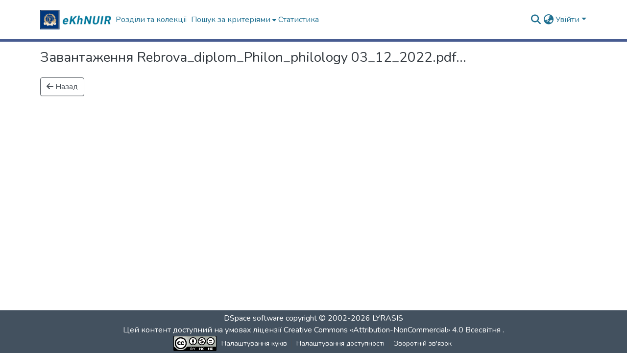

--- FILE ---
content_type: text/html; charset=utf-8
request_url: https://ekhnuir.karazin.ua/bitstreams/84f3b1e3-cd64-4979-bcbe-3113809ae978/download
body_size: 81813
content:
<!DOCTYPE html><html data-beasties-container="" lang="uk"><head>
  <meta charset="UTF-8">
  <base href="/">
  <title>DSpace</title>
  <meta name="viewport" content="width=device-width,minimum-scale=1">
  <meta http-equiv="cache-control" content="no-store">
<link rel="stylesheet" href="styles.cf390c6bfbe7555f.css" media="print" onload="this.media='all'"><noscript><link rel="stylesheet" href="styles.cf390c6bfbe7555f.css"></noscript><link rel="stylesheet" type="text/css" class="theme-css" href="dspace-theme.css"><link rel="icon" href="assets/dspace/images/favicons/favicon.ico" sizes="any" class="theme-head-tag"><link rel="apple-touch-icon" href="assets/dspace/images/favicons/apple-touch-icon.png" class="theme-head-tag"><link rel="manifest" href="assets/dspace/images/favicons/manifest.webmanifest" class="theme-head-tag"><meta name="Generator" content="DSpace 9.2"><style ng-app-id="dspace-angular">#skip-to-main-content[_ngcontent-dspace-angular-c4194216939]{position:absolute;top:-40px;left:0;opacity:0;transition:opacity .3s;z-index:calc(var(--ds-nav-z-index) + 1);border-top-left-radius:0;border-top-right-radius:0;border-bottom-left-radius:0}#skip-to-main-content[_ngcontent-dspace-angular-c4194216939]:focus{opacity:1;top:0}</style><style ng-app-id="dspace-angular">.notifications-wrapper{z-index:var(--bs-zindex-popover);text-align:right;overflow-wrap:break-word;word-wrap:break-word;-ms-word-break:break-all;word-break:break-all;word-break:break-word;-webkit-hyphens:auto;hyphens:auto}.notifications-wrapper .notification{display:block}.notifications-wrapper.left{left:0}.notifications-wrapper.top{top:0}.notifications-wrapper.right{right:0}.notifications-wrapper.bottom{bottom:0}.notifications-wrapper.center{left:50%;transform:translate(-50%)}.notifications-wrapper.middle{top:50%;transform:translateY(-50%)}.notifications-wrapper.middle.center{transform:translate(-50%,-50%)}@media screen and (max-width: 576px){.notifications-wrapper{width:auto;left:0;right:0}}
</style><style ng-app-id="dspace-angular">.live-region[_ngcontent-dspace-angular-c315870698]{position:fixed;bottom:0;left:0;right:0;padding-left:60px;height:90px;line-height:18px;color:var(--bs-white);background-color:var(--bs-dark);opacity:.94;z-index:var(--ds-live-region-z-index)}</style><style ng-app-id="dspace-angular">[_nghost-dspace-angular-c3946170981]{--ds-header-navbar-border-bottom-style: solid var(--ds-header-navbar-border-bottom-height) var(--ds-header-navbar-border-bottom-color);--ds-expandable-navbar-border-top-style: solid var(--ds-expandable-navbar-border-top-height) var(--ds-expandable-navbar-border-top-color);--ds-expandable-navbar-height: calc(100vh - var(--ds-header-height))}[_nghost-dspace-angular-c3946170981]   div#header-navbar-wrapper[_ngcontent-dspace-angular-c3946170981]{position:relative;border-bottom:var(--ds-header-navbar-border-bottom-style)}[_nghost-dspace-angular-c3946170981]   div#header-navbar-wrapper[_ngcontent-dspace-angular-c3946170981]   div#mobile-navbar-wrapper[_ngcontent-dspace-angular-c3946170981]{width:100%;background-color:var(--ds-expandable-navbar-bg);position:absolute;z-index:var(--ds-nav-z-index);overflow:hidden}[_nghost-dspace-angular-c3946170981]   div#header-navbar-wrapper[_ngcontent-dspace-angular-c3946170981]   div#mobile-navbar-wrapper[_ngcontent-dspace-angular-c3946170981]   nav#collapsible-mobile-navbar[_ngcontent-dspace-angular-c3946170981]{min-height:var(--ds-expandable-navbar-height);height:auto;border-bottom:var(--ds-header-navbar-border-bottom-style)}[_nghost-dspace-angular-c3946170981]     .ds-menu-item, [_nghost-dspace-angular-c3946170981]     .ds-menu-toggler-wrapper{text-decoration:none}[_nghost-dspace-angular-c3946170981]     nav#desktop-navbar #main-site-navigation .ds-menu-item-wrapper, [_nghost-dspace-angular-c3946170981]     nav#desktop-navbar #main-site-navigation .ds-menu-item, [_nghost-dspace-angular-c3946170981]     nav#desktop-navbar #main-site-navigation .ds-menu-toggler-wrapper{display:flex;align-items:center;height:100%}[_nghost-dspace-angular-c3946170981]     nav#desktop-navbar #main-site-navigation .ds-menu-item{padding:var(--ds-navbar-item-vertical-padding) var(--ds-navbar-item-horizontal-padding)}[_nghost-dspace-angular-c3946170981]     nav#desktop-navbar #main-site-navigation .ds-menu-item, [_nghost-dspace-angular-c3946170981]     nav#desktop-navbar #main-site-navigation .ds-menu-toggler-wrapper{color:var(--ds-navbar-link-color)!important}[_nghost-dspace-angular-c3946170981]     nav#desktop-navbar #main-site-navigation .ds-menu-item:hover, [_nghost-dspace-angular-c3946170981]     nav#desktop-navbar #main-site-navigation .ds-menu-item:focus, [_nghost-dspace-angular-c3946170981]     nav#desktop-navbar #main-site-navigation .ds-menu-toggler-wrapper:hover, [_nghost-dspace-angular-c3946170981]     nav#desktop-navbar #main-site-navigation .ds-menu-toggler-wrapper:focus{color:var(--ds-navbar-link-color-hover)!important}[_nghost-dspace-angular-c3946170981]     nav#desktop-navbar #main-site-navigation .dropdown-menu .ds-menu-item{padding:var(--ds-navbar-dropdown-item-vertical-padding) var(--ds-navbar-dropdown-item-horizontal-padding)}[_nghost-dspace-angular-c3946170981]     nav#collapsible-mobile-navbar{border-top:var(--ds-expandable-navbar-border-top-style);padding-top:var(--ds-expandable-navbar-padding-top)}[_nghost-dspace-angular-c3946170981]     nav#collapsible-mobile-navbar #main-site-navigation .ds-menu-item{padding:var(--ds-expandable-navbar-item-vertical-padding) 0}</style><style ng-app-id="dspace-angular">[_nghost-dspace-angular-c2127617129]   footer[_ngcontent-dspace-angular-c2127617129]{background-color:var(--ds-footer-bg);text-align:center;z-index:var(--ds-footer-z-index);border-top:var(--ds-footer-border);padding:var(--ds-footer-padding)}[_nghost-dspace-angular-c2127617129]   footer[_ngcontent-dspace-angular-c2127617129]   p[_ngcontent-dspace-angular-c2127617129]{margin:0}[_nghost-dspace-angular-c2127617129]   footer[_ngcontent-dspace-angular-c2127617129]   div[_ngcontent-dspace-angular-c2127617129] > img[_ngcontent-dspace-angular-c2127617129]{height:var(--ds-footer-logo-height)}[_nghost-dspace-angular-c2127617129]   footer[_ngcontent-dspace-angular-c2127617129]   .top-footer[_ngcontent-dspace-angular-c2127617129]{background-color:var(--ds-top-footer-bg);padding:var(--ds-footer-padding);margin:calc(var(--ds-footer-padding) * -1)}[_nghost-dspace-angular-c2127617129]   footer[_ngcontent-dspace-angular-c2127617129]   .repo-badges[_ngcontent-dspace-angular-c2127617129]{display:flex;flex-wrap:wrap;justify-content:center;gap:.75rem;margin:.5rem 0}[_nghost-dspace-angular-c2127617129]   footer[_ngcontent-dspace-angular-c2127617129]   .repo-badge[_ngcontent-dspace-angular-c2127617129]{display:inline-flex;align-items:center;justify-content:center;padding:.25rem .75rem;border-radius:9px;background-color:#fff;box-shadow:0 1px 3px #0000001f;transition:transform .15s ease,box-shadow .15s ease,background-color .15s ease}[_nghost-dspace-angular-c2127617129]   footer[_ngcontent-dspace-angular-c2127617129]   .repo-badge[_ngcontent-dspace-angular-c2127617129]   img[_ngcontent-dspace-angular-c2127617129]{max-height:40px;height:auto;width:auto;display:block}[_nghost-dspace-angular-c2127617129]   footer[_ngcontent-dspace-angular-c2127617129]   .repo-badge[_ngcontent-dspace-angular-c2127617129]:hover, [_nghost-dspace-angular-c2127617129]   footer[_ngcontent-dspace-angular-c2127617129]   .repo-badge[_ngcontent-dspace-angular-c2127617129]:focus{background-color:#f5f5f5;box-shadow:0 2px 6px #0000002e;transform:translateY(-1px)}[_nghost-dspace-angular-c2127617129]   footer[_ngcontent-dspace-angular-c2127617129]   .bottom-footer[_ngcontent-dspace-angular-c2127617129]   .notify-enabled[_ngcontent-dspace-angular-c2127617129]{position:relative;margin-top:4px}[_nghost-dspace-angular-c2127617129]   footer[_ngcontent-dspace-angular-c2127617129]   .bottom-footer[_ngcontent-dspace-angular-c2127617129]   .notify-enabled[_ngcontent-dspace-angular-c2127617129]   .coar-notify-support-route[_ngcontent-dspace-angular-c2127617129]{padding:0 calc(var(--bs-spacer) / 2);color:inherit}[_nghost-dspace-angular-c2127617129]   footer[_ngcontent-dspace-angular-c2127617129]   .bottom-footer[_ngcontent-dspace-angular-c2127617129]   .notify-enabled[_ngcontent-dspace-angular-c2127617129]   .n-coar[_ngcontent-dspace-angular-c2127617129]{height:var(--ds-footer-n-coar-height);margin-bottom:8.5px}@media screen and (min-width: 768px){[_nghost-dspace-angular-c2127617129]   footer[_ngcontent-dspace-angular-c2127617129]   .bottom-footer[_ngcontent-dspace-angular-c2127617129]   .notify-enabled[_ngcontent-dspace-angular-c2127617129]{position:absolute;bottom:4px;right:0}}[_nghost-dspace-angular-c2127617129]   footer[_ngcontent-dspace-angular-c2127617129]   .bottom-footer[_ngcontent-dspace-angular-c2127617129]   ul[_ngcontent-dspace-angular-c2127617129]   li[_ngcontent-dspace-angular-c2127617129]{display:inline-flex}[_nghost-dspace-angular-c2127617129]   footer[_ngcontent-dspace-angular-c2127617129]   .bottom-footer[_ngcontent-dspace-angular-c2127617129]   ul[_ngcontent-dspace-angular-c2127617129]   li[_ngcontent-dspace-angular-c2127617129]   a[_ngcontent-dspace-angular-c2127617129], [_nghost-dspace-angular-c2127617129]   footer[_ngcontent-dspace-angular-c2127617129]   .bottom-footer[_ngcontent-dspace-angular-c2127617129]   ul[_ngcontent-dspace-angular-c2127617129]   li[_ngcontent-dspace-angular-c2127617129]   .btn-link[_ngcontent-dspace-angular-c2127617129]{padding:0 calc(var(--bs-spacer) / 2);color:inherit;font-size:.875em}[_nghost-dspace-angular-c2127617129]   footer[_ngcontent-dspace-angular-c2127617129]   .bottom-footer[_ngcontent-dspace-angular-c2127617129]   ul[_ngcontent-dspace-angular-c2127617129]   li[_ngcontent-dspace-angular-c2127617129]   a[_ngcontent-dspace-angular-c2127617129]:focus, [_nghost-dspace-angular-c2127617129]   footer[_ngcontent-dspace-angular-c2127617129]   .bottom-footer[_ngcontent-dspace-angular-c2127617129]   ul[_ngcontent-dspace-angular-c2127617129]   li[_ngcontent-dspace-angular-c2127617129]   .btn-link[_ngcontent-dspace-angular-c2127617129]:focus{box-shadow:none;text-decoration:underline}[_nghost-dspace-angular-c2127617129]   footer[_ngcontent-dspace-angular-c2127617129]   .bottom-footer[_ngcontent-dspace-angular-c2127617129]   ul[_ngcontent-dspace-angular-c2127617129]   li[_ngcontent-dspace-angular-c2127617129]   a[_ngcontent-dspace-angular-c2127617129]:focus-visible, [_nghost-dspace-angular-c2127617129]   footer[_ngcontent-dspace-angular-c2127617129]   .bottom-footer[_ngcontent-dspace-angular-c2127617129]   ul[_ngcontent-dspace-angular-c2127617129]   li[_ngcontent-dspace-angular-c2127617129]   .btn-link[_ngcontent-dspace-angular-c2127617129]:focus-visible{box-shadow:0 0 0 .2rem #ffffff80}[_nghost-dspace-angular-c2127617129]   footer[_ngcontent-dspace-angular-c2127617129]   .bottom-footer[_ngcontent-dspace-angular-c2127617129]   ul[_ngcontent-dspace-angular-c2127617129]   li[_ngcontent-dspace-angular-c2127617129]:not(:last-child):after{content:"";border-right:1px var(--bs-secondary) solid}[_nghost-dspace-angular-c2127617129]   footer[_ngcontent-dspace-angular-c2127617129]   .btn[_ngcontent-dspace-angular-c2127617129]{box-shadow:none}</style><style ng-app-id="dspace-angular">[_nghost-dspace-angular-c3363860429]{position:fixed;left:0;top:0;z-index:var(--ds-sidebar-z-index)}[_nghost-dspace-angular-c3363860429]   nav#admin-sidebar[_ngcontent-dspace-angular-c3363860429]{max-width:var(--ds-admin-sidebar-fixed-element-width);display:flex;flex-direction:column;flex-wrap:nowrap}[_nghost-dspace-angular-c3363860429]   nav#admin-sidebar[_ngcontent-dspace-angular-c3363860429]   div#sidebar-top-level-items-container[_ngcontent-dspace-angular-c3363860429]{flex:1 1 auto;overflow-x:hidden;overflow-y:auto}[_nghost-dspace-angular-c3363860429]   nav#admin-sidebar[_ngcontent-dspace-angular-c3363860429]   div#sidebar-top-level-items-container[_ngcontent-dspace-angular-c3363860429]::-webkit-scrollbar{width:var(--ds-dark-scrollbar-width);height:3px}[_nghost-dspace-angular-c3363860429]   nav#admin-sidebar[_ngcontent-dspace-angular-c3363860429]   div#sidebar-top-level-items-container[_ngcontent-dspace-angular-c3363860429]::-webkit-scrollbar-button{background-color:var(--ds-dark-scrollbar-bg)}[_nghost-dspace-angular-c3363860429]   nav#admin-sidebar[_ngcontent-dspace-angular-c3363860429]   div#sidebar-top-level-items-container[_ngcontent-dspace-angular-c3363860429]::-webkit-scrollbar-track{background-color:var(--ds-dark-scrollbar-alt-bg)}[_nghost-dspace-angular-c3363860429]   nav#admin-sidebar[_ngcontent-dspace-angular-c3363860429]   div#sidebar-top-level-items-container[_ngcontent-dspace-angular-c3363860429]::-webkit-scrollbar-track-piece{background-color:var(--ds-dark-scrollbar-bg)}[_nghost-dspace-angular-c3363860429]   nav#admin-sidebar[_ngcontent-dspace-angular-c3363860429]   div#sidebar-top-level-items-container[_ngcontent-dspace-angular-c3363860429]::-webkit-scrollbar-thumb{height:50px;background-color:var(--ds-dark-scrollbar-fg);border-radius:3px}[_nghost-dspace-angular-c3363860429]   nav#admin-sidebar[_ngcontent-dspace-angular-c3363860429]   div#sidebar-top-level-items-container[_ngcontent-dspace-angular-c3363860429]::-webkit-scrollbar-corner{background-color:var(--ds-dark-scrollbar-alt-bg)}[_nghost-dspace-angular-c3363860429]   nav#admin-sidebar[_ngcontent-dspace-angular-c3363860429]   div#sidebar-top-level-items-container[_ngcontent-dspace-angular-c3363860429]::-webkit-resizer{background-color:var(--ds-dark-scrollbar-bg)}[_nghost-dspace-angular-c3363860429]   nav#admin-sidebar[_ngcontent-dspace-angular-c3363860429]   img#admin-sidebar-logo[_ngcontent-dspace-angular-c3363860429]{height:var(--ds-admin-sidebar-logo-height)}[_nghost-dspace-angular-c3363860429]   nav#admin-sidebar[_ngcontent-dspace-angular-c3363860429]     .sidebar-full-width-container{width:100%;padding-left:0;padding-right:0;margin-left:0;margin-right:0}[_nghost-dspace-angular-c3363860429]   nav#admin-sidebar[_ngcontent-dspace-angular-c3363860429]     .sidebar-item{padding-top:var(--ds-admin-sidebar-item-padding);padding-bottom:var(--ds-admin-sidebar-item-padding)}[_nghost-dspace-angular-c3363860429]   nav#admin-sidebar[_ngcontent-dspace-angular-c3363860429]     .sidebar-section-wrapper{display:flex;flex-direction:row;flex-wrap:nowrap;align-items:stretch}[_nghost-dspace-angular-c3363860429]   nav#admin-sidebar[_ngcontent-dspace-angular-c3363860429]     .sidebar-section-wrapper>.sidebar-fixed-element-wrapper{min-width:var(--ds-admin-sidebar-fixed-element-width);flex:1 1 auto;display:flex;flex-direction:row;justify-content:center;align-items:center}[_nghost-dspace-angular-c3363860429]   nav#admin-sidebar[_ngcontent-dspace-angular-c3363860429]     .sidebar-section-wrapper>.sidebar-collapsible-element-outer-wrapper{display:flex;flex-wrap:wrap;justify-content:flex-end;max-width:calc(100% - var(--ds-admin-sidebar-fixed-element-width));padding-left:var(--ds-dark-scrollbar-width);overflow-x:hidden}[_nghost-dspace-angular-c3363860429]   nav#admin-sidebar[_ngcontent-dspace-angular-c3363860429]     .sidebar-section-wrapper>.sidebar-collapsible-element-outer-wrapper>.sidebar-collapsible-element-inner-wrapper{min-width:calc(var(--ds-admin-sidebar-collapsible-element-width) - var(--ds-dark-scrollbar-width));height:100%;padding-right:var(--ds-admin-sidebar-item-padding)}[_nghost-dspace-angular-c3363860429]   nav#admin-sidebar[_ngcontent-dspace-angular-c3363860429]{background-color:var(--ds-admin-sidebar-bg)}[_nghost-dspace-angular-c3363860429]   nav#admin-sidebar[_ngcontent-dspace-angular-c3363860429]    {color:#fff}[_nghost-dspace-angular-c3363860429]   nav#admin-sidebar[_ngcontent-dspace-angular-c3363860429]     a{color:var(--ds-admin-sidebar-link-color);text-decoration:none}[_nghost-dspace-angular-c3363860429]   nav#admin-sidebar[_ngcontent-dspace-angular-c3363860429]     a:hover, [_nghost-dspace-angular-c3363860429]   nav#admin-sidebar[_ngcontent-dspace-angular-c3363860429]     a:focus{color:var(--ds-admin-sidebar-link-hover-color)}[_nghost-dspace-angular-c3363860429]   nav#admin-sidebar[_ngcontent-dspace-angular-c3363860429]   div#sidebar-header-container[_ngcontent-dspace-angular-c3363860429]{background-color:var(--ds-admin-sidebar-header-bg)}[_nghost-dspace-angular-c3363860429]   nav#admin-sidebar[_ngcontent-dspace-angular-c3363860429]   div#sidebar-header-container[_ngcontent-dspace-angular-c3363860429]   .sidebar-fixed-element-wrapper[_ngcontent-dspace-angular-c3363860429]{background-color:var(--ds-admin-sidebar-header-bg)}  .browser-firefox-windows{--ds-dark-scrollbar-width: 20px}</style><style ng-app-id="dspace-angular">@charset "UTF-8";.nav-breadcrumb[_ngcontent-dspace-angular-c5667486]{background-color:var(--ds-breadcrumb-bg)!important}.breadcrumb[_ngcontent-dspace-angular-c5667486]{border-radius:0;padding-bottom:calc(var(--ds-content-spacing) / 2);padding-top:calc(var(--ds-content-spacing) / 2);background-color:var(--ds-breadcrumb-bg)!important;padding-left:calc(var(--bs-spacer) * .75);padding-right:calc(var(--bs-spacer) * .75)}li.breadcrumb-item[_ngcontent-dspace-angular-c5667486]{display:flex}.breadcrumb-item-limiter[_ngcontent-dspace-angular-c5667486]{display:inline-block;max-width:var(--ds-breadcrumb-max-length)}.breadcrumb-item-limiter[_ngcontent-dspace-angular-c5667486] > *[_ngcontent-dspace-angular-c5667486]{max-width:100%;display:block}li.breadcrumb-item[_ngcontent-dspace-angular-c5667486]   a[_ngcontent-dspace-angular-c5667486]{color:var(--ds-breadcrumb-link-color)}li.breadcrumb-item.active[_ngcontent-dspace-angular-c5667486]{color:var(--ds-breadcrumb-link-active-color)}.breadcrumb-item[_ngcontent-dspace-angular-c5667486] + .breadcrumb-item[_ngcontent-dspace-angular-c5667486]:before{display:block;content:"\2022"!important}</style><style ng-app-id="dspace-angular">[_nghost-dspace-angular-c2849614740]   #main-site-header[_ngcontent-dspace-angular-c2849614740]{min-height:var(--ds-header-height)}@media (min-width: 768px){[_nghost-dspace-angular-c2849614740]   #main-site-header[_ngcontent-dspace-angular-c2849614740]{height:var(--ds-header-height)}}[_nghost-dspace-angular-c2849614740]   #main-site-header[_ngcontent-dspace-angular-c2849614740]{background-color:var(--ds-header-bg)}[_nghost-dspace-angular-c2849614740]   #main-site-header-container[_ngcontent-dspace-angular-c2849614740]{min-height:var(--ds-header-height)}[_nghost-dspace-angular-c2849614740]   img#header-logo[_ngcontent-dspace-angular-c2849614740]{height:var(--ds-header-logo-height)}[_nghost-dspace-angular-c2849614740]   button#navbar-toggler[_ngcontent-dspace-angular-c2849614740]{color:var(--ds-header-icon-color)}[_nghost-dspace-angular-c2849614740]   button#navbar-toggler[_ngcontent-dspace-angular-c2849614740]:hover, [_nghost-dspace-angular-c2849614740]   button#navbar-toggler[_ngcontent-dspace-angular-c2849614740]:focus{color:var(--ds-header-icon-color-hover)}</style><style ng-app-id="dspace-angular">.ds-context-help-toggle[_ngcontent-dspace-angular-c2426259484]{color:var(--ds-header-icon-color);background-color:var(--ds-header-bg)}.ds-context-help-toggle[_ngcontent-dspace-angular-c2426259484]:hover, .ds-context-help-toggle[_ngcontent-dspace-angular-c2426259484]:focus{color:var(--ds-header-icon-color-hover)}</style><style ng-app-id="dspace-angular">input[type=text][_ngcontent-dspace-angular-c3285731099]{margin-top:calc(-.3 * var(--bs-font-size-base));background-color:#fff!important;border-color:var(--ds-header-icon-color);right:0}input[type=text].collapsed[_ngcontent-dspace-angular-c3285731099]{opacity:0}.submit-icon[_ngcontent-dspace-angular-c3285731099]{cursor:pointer;position:sticky;top:0;border:0!important;color:var(--ds-header-icon-color)}.submit-icon[_ngcontent-dspace-angular-c3285731099]:hover, .submit-icon[_ngcontent-dspace-angular-c3285731099]:focus{color:var(--ds-header-icon-color-hover)}@media screen and (max-width: 768px){.query[_ngcontent-dspace-angular-c3285731099]:focus{max-width:250px!important;width:40vw!important}}</style><style ng-app-id="dspace-angular">.dropdown-toggle[_ngcontent-dspace-angular-c1918186025]:after{display:none}.dropdown-toggle[_ngcontent-dspace-angular-c1918186025]{color:var(--ds-header-icon-color)}.dropdown-toggle[_ngcontent-dspace-angular-c1918186025]:hover, .dropdown-toggle[_ngcontent-dspace-angular-c1918186025]:focus{color:var(--ds-header-icon-color-hover)}.dropdown-item[_ngcontent-dspace-angular-c1918186025]{cursor:pointer}</style><style ng-app-id="dspace-angular">#loginDropdownMenu[_ngcontent-dspace-angular-c2631332583], #logoutDropdownMenu[_ngcontent-dspace-angular-c2631332583]{min-width:330px;z-index:1002}#loginDropdownMenu[_ngcontent-dspace-angular-c2631332583]{min-height:75px}.dropdown-item.active[_ngcontent-dspace-angular-c2631332583], .dropdown-item[_ngcontent-dspace-angular-c2631332583]:active, .dropdown-item[_ngcontent-dspace-angular-c2631332583]:hover, .dropdown-item[_ngcontent-dspace-angular-c2631332583]:focus{background-color:#0000!important}.loginLink[_ngcontent-dspace-angular-c2631332583], .dropdownLogin[_ngcontent-dspace-angular-c2631332583], .logoutLink[_ngcontent-dspace-angular-c2631332583], .dropdownLogout[_ngcontent-dspace-angular-c2631332583]{color:var(--ds-header-icon-color)}.loginLink[_ngcontent-dspace-angular-c2631332583]:hover, .loginLink[_ngcontent-dspace-angular-c2631332583]:focus, .dropdownLogin[_ngcontent-dspace-angular-c2631332583]:hover, .dropdownLogin[_ngcontent-dspace-angular-c2631332583]:focus, .logoutLink[_ngcontent-dspace-angular-c2631332583]:hover, .logoutLink[_ngcontent-dspace-angular-c2631332583]:focus, .dropdownLogout[_ngcontent-dspace-angular-c2631332583]:hover, .dropdownLogout[_ngcontent-dspace-angular-c2631332583]:focus{color:var(--ds-header-icon-color-hover)}.dropdownLogin[_ngcontent-dspace-angular-c2631332583]:not(:focus-visible).active, .dropdownLogin[_ngcontent-dspace-angular-c2631332583]:not(:focus-visible):active, .dropdownLogin[_ngcontent-dspace-angular-c2631332583]:not(:focus-visible).active:focus, .dropdownLogin[_ngcontent-dspace-angular-c2631332583]:not(:focus-visible):active:focus, .dropdownLogout[_ngcontent-dspace-angular-c2631332583]:not(:focus-visible).active, .dropdownLogout[_ngcontent-dspace-angular-c2631332583]:not(:focus-visible):active, .dropdownLogout[_ngcontent-dspace-angular-c2631332583]:not(:focus-visible).active:focus, .dropdownLogout[_ngcontent-dspace-angular-c2631332583]:not(:focus-visible):active:focus{box-shadow:unset}.dropdown-toggle[_ngcontent-dspace-angular-c2631332583]:after{margin-left:0}</style><style ng-app-id="dspace-angular">.login-container[_ngcontent-dspace-angular-c3686637905]{max-width:350px}a[_ngcontent-dspace-angular-c3686637905]{white-space:normal;padding:.25rem .75rem}</style><style ng-app-id="dspace-angular">[_nghost-dspace-angular-c1271002070]     .card{margin-bottom:var(--ds-submission-sections-margin-bottom);overflow:unset}.section-focus[_ngcontent-dspace-angular-c1271002070]{border-radius:var(--bs-border-radius);box-shadow:var(--bs-btn-focus-box-shadow)}[_nghost-dspace-angular-c1271002070]     .card:first-of-type{border-bottom:var(--bs-card-border-width) solid var(--bs-card-border-color)!important;border-bottom-left-radius:var(--bs-card-border-radius)!important;border-bottom-right-radius:var(--bs-card-border-radius)!important}[_nghost-dspace-angular-c1271002070]     .card-header button{box-shadow:none!important;width:100%}</style><style ng-app-id="dspace-angular">.form-login[_ngcontent-dspace-angular-c1180915893]   .form-control[_ngcontent-dspace-angular-c1180915893]:focus{z-index:2}.form-login[_ngcontent-dspace-angular-c1180915893]   input[type=email][_ngcontent-dspace-angular-c1180915893]{margin-bottom:-1px;border-bottom-right-radius:0;border-bottom-left-radius:0}.form-login[_ngcontent-dspace-angular-c1180915893]   input[type=password][_ngcontent-dspace-angular-c1180915893]{border-top-left-radius:0;border-top-right-radius:0}.dropdown-item[_ngcontent-dspace-angular-c1180915893]{white-space:normal;padding:.25rem .75rem}</style><style ng-app-id="dspace-angular">[_nghost-dspace-angular-c721316482]   .ds-menu-item[_ngcontent-dspace-angular-c721316482]{display:inline-block}</style><style ng-app-id="dspace-angular">[_nghost-dspace-angular-c1379002931]   .ds-menu-item-wrapper[_ngcontent-dspace-angular-c1379002931]{position:relative}[_nghost-dspace-angular-c1379002931]   .dropdown-menu[_ngcontent-dspace-angular-c1379002931]{overflow:hidden;min-width:100%;top:100%;border:0;background-color:var(--ds-expandable-navbar-bg)}@media (min-width: 768px){[_nghost-dspace-angular-c1379002931]   .dropdown-menu[_ngcontent-dspace-angular-c1379002931]{border-top-left-radius:0;border-top-right-radius:0;background-color:var(--ds-navbar-dropdown-bg)}}[_nghost-dspace-angular-c1379002931]   .toggle-menu-icon[_ngcontent-dspace-angular-c1379002931], [_nghost-dspace-angular-c1379002931]   .toggle-menu-icon[_ngcontent-dspace-angular-c1379002931]:hover{text-decoration:none}</style><style ng-app-id="dspace-angular">[_nghost-dspace-angular-c830142487]   .ds-menu-item[_ngcontent-dspace-angular-c830142487]{display:inline-block}</style></head>

<body>
  <ds-app ng-version="20.3.14" ng-server-context="ssr"><ds-root data-used-theme="base"><ds-base-root _nghost-dspace-angular-c4194216939="" class="ng-tns-c4194216939-0 ng-star-inserted"><button _ngcontent-dspace-angular-c4194216939="" id="skip-to-main-content" class="sr-only ng-tns-c4194216939-0"> Перейти до основного вмісту
</button><div _ngcontent-dspace-angular-c4194216939="" class="outer-wrapper ng-tns-c4194216939-0 ng-trigger ng-trigger-slideSidebarPadding" style="padding-left: 0;"><ds-admin-sidebar _ngcontent-dspace-angular-c4194216939="" class="ng-tns-c4194216939-0" data-used-theme="base"><ds-base-admin-sidebar _nghost-dspace-angular-c3363860429="" class="ng-tns-c3363860429-2 ng-star-inserted"><!----></ds-base-admin-sidebar><!----></ds-admin-sidebar><div _ngcontent-dspace-angular-c4194216939="" class="inner-wrapper ng-tns-c4194216939-0"><ds-system-wide-alert-banner _ngcontent-dspace-angular-c4194216939="" class="ng-tns-c4194216939-0"><!----></ds-system-wide-alert-banner><ds-header-navbar-wrapper _ngcontent-dspace-angular-c4194216939="" class="ng-tns-c4194216939-0" data-used-theme="dspace"><ds-themed-header-navbar-wrapper _nghost-dspace-angular-c3946170981="" class="ng-tns-c3946170981-1 ng-star-inserted"><div _ngcontent-dspace-angular-c3946170981="" id="header-navbar-wrapper" class="ng-tns-c3946170981-1"><ds-header _ngcontent-dspace-angular-c3946170981="" class="ng-tns-c3946170981-1" data-used-theme="dspace"><ds-themed-header _nghost-dspace-angular-c2849614740="" class="ng-star-inserted"><header _ngcontent-dspace-angular-c2849614740="" id="main-site-header"><div _ngcontent-dspace-angular-c2849614740="" id="main-site-header-container" class="container h-100 d-flex flex-row align-items-center justify-content-between gapx-3 gapy-2"><div _ngcontent-dspace-angular-c2849614740="" id="header-left" class="h-100 flex-fill d-flex flex-row flex-nowrap justify-content-start align-items-center gapx-3 flex-grow-1" role="presentation"><a _ngcontent-dspace-angular-c2849614740="" routerlink="/home" role="button" tabindex="0" class="d-block my-2 my-md-0" aria-label="Головна" href="/home"><img _ngcontent-dspace-angular-c2849614740="" id="header-logo" src="assets/dspace/images/dspace-logo.png" alt="Логотип репозитарію"></a><nav _ngcontent-dspace-angular-c2849614740="" id="desktop-navbar" class="navbar navbar-expand p-0 align-items-stretch align-self-stretch flex-grow-1 flex-shrink-1 ng-star-inserted" aria-label="Головна навігаційна панель"><ds-navbar _ngcontent-dspace-angular-c2849614740="" data-used-theme="dspace"><ds-themed-navbar class="ng-tns-c1682811749-3 ng-star-inserted" style=""><!----><div role="menubar" id="main-site-navigation" class="navbar-nav flex-shrink-1 h-100 align-items-md-stretch gapx-3 ng-tns-c1682811749-3 navbar-nav-desktop"><ds-navbar-section class="ng-star-inserted" style=""><div class="ds-menu-item-wrapper text-md-center" id="navbar-section-public_0_0"><ds-link-menu-item _nghost-dspace-angular-c721316482="" class="ng-star-inserted"><a _ngcontent-dspace-angular-c721316482="" role="menuitem" href="/community-list" tabindex="0" class="ds-menu-item" data-test="link-menu-item.menu.section.browse_global_communities_and_collections">Розділи та колекції</a></ds-link-menu-item><!----></div></ds-navbar-section><!----><ds-expandable-navbar-section class="ng-star-inserted" style="" data-used-theme="base"><ds-base-expandable-navbar-section _nghost-dspace-angular-c1379002931="" class="ng-tns-c1379002931-8 ng-star-inserted"><div _ngcontent-dspace-angular-c1379002931="" data-test="navbar-section-wrapper" class="ds-menu-item-wrapper text-md-center ng-tns-c1379002931-8 ng-star-inserted" id="expandable-navbar-section-public_1_0"><a _ngcontent-dspace-angular-c1379002931="" href="javascript:void(0);" routerlinkactive="active" role="menuitem" aria-haspopup="menu" data-test="navbar-section-toggler" class="d-flex flex-row flex-nowrap align-items-center gapx-1 ds-menu-toggler-wrapper ng-tns-c1379002931-8" aria-expanded="false" aria-controls="expandable-navbar-section-public_1_0-dropdown"><span _ngcontent-dspace-angular-c1379002931="" class="flex-fill ng-tns-c1379002931-8"><ds-text-menu-item _nghost-dspace-angular-c830142487="" class="ng-star-inserted"><span _ngcontent-dspace-angular-c830142487="" tabindex="0" role="button" class="ds-menu-item">Пошук за критеріями</span></ds-text-menu-item><!----></span><i _ngcontent-dspace-angular-c1379002931="" aria-hidden="true" class="fas fa-caret-down fa-xs toggle-menu-icon ng-tns-c1379002931-8"></i></a><!----></div><!----></ds-base-expandable-navbar-section><!----></ds-expandable-navbar-section><!----><ds-navbar-section class="ng-star-inserted" style=""><div class="ds-menu-item-wrapper text-md-center" id="navbar-section-public_2_0"><ds-link-menu-item _nghost-dspace-angular-c721316482="" class="ng-star-inserted"><a _ngcontent-dspace-angular-c721316482="" role="menuitem" href="/statistics" tabindex="0" class="ds-menu-item" data-test="link-menu-item.menu.section.statistics">Статистика</a></ds-link-menu-item><!----></div></ds-navbar-section><!----><!----></div></ds-themed-navbar><!----></ds-navbar></nav><!----></div><div _ngcontent-dspace-angular-c2849614740="" id="header-right" class="h-100 d-flex flex-row flex-nowrap flex-shrink-0 justify-content-end align-items-center gapx-1 ms-auto"><ds-search-navbar _ngcontent-dspace-angular-c2849614740="" data-used-theme="base"><ds-base-search-navbar _nghost-dspace-angular-c3285731099="" class="ng-tns-c3285731099-4 ng-star-inserted" style=""><div _ngcontent-dspace-angular-c3285731099="" class="ng-tns-c3285731099-4" title="Пошук"><div _ngcontent-dspace-angular-c3285731099="" class="d-inline-block position-relative ng-tns-c3285731099-4"><form _ngcontent-dspace-angular-c3285731099="" novalidate="" autocomplete="on" class="d-flex ng-tns-c3285731099-4 ng-untouched ng-pristine ng-valid"><input _ngcontent-dspace-angular-c3285731099="" name="query" formcontrolname="query" type="text" class="d-inline-block bg-transparent position-absolute form-control dropdown-menu-end p1 ng-tns-c3285731099-4 display ng-trigger ng-trigger-toggleAnimation ng-untouched ng-pristine ng-valid" placeholder="" tabindex="-1" aria-label="Пошук" value="" style="width: 0; opacity: 0;"><button _ngcontent-dspace-angular-c3285731099="" type="button" tabindex="0" role="button" class="submit-icon btn btn-link btn-link-inline ng-tns-c3285731099-4" aria-label="Надіслати запит"><em _ngcontent-dspace-angular-c3285731099="" class="fas fa-search fa-lg fa-fw ng-tns-c3285731099-4"></em></button></form></div></div></ds-base-search-navbar><!----></ds-search-navbar><div _ngcontent-dspace-angular-c2849614740="" role="toolbar" class="h-100 d-flex flex-row flex-nowrap align-items-center gapx-1"><ds-lang-switch _ngcontent-dspace-angular-c2849614740="" data-used-theme="base"><ds-base-lang-switch _nghost-dspace-angular-c1918186025="" class="ng-star-inserted" style=""><div _ngcontent-dspace-angular-c1918186025="" ngbdropdown="" display="dynamic" placement="bottom-right" class="navbar-nav ng-star-inserted dropdown"><button _ngcontent-dspace-angular-c1918186025="" role="button" aria-controls="language-menu-list" aria-haspopup="menu" data-bs-toggle="dropdown" ngbdropdowntoggle="" data-test="lang-switch" tabindex="0" class="dropdown-toggle btn btn-link px-0" title="Змінити мову" aria-label="Змінити мову" aria-expanded="false"><i _ngcontent-dspace-angular-c1918186025="" class="fas fa-globe-asia fa-lg fa-fw"></i></button><div _ngcontent-dspace-angular-c1918186025="" ngbdropdownmenu="" id="language-menu-list" role="listbox" class="dropdown-menu" aria-label="Змінити мову"><div _ngcontent-dspace-angular-c1918186025="" tabindex="0" role="option" class="dropdown-item ng-star-inserted" lang="en" aria-selected="false"> English </div><div _ngcontent-dspace-angular-c1918186025="" tabindex="0" role="option" class="dropdown-item active ng-star-inserted" lang="uk" aria-selected="true"> Українська </div><!----></div></div><!----></ds-base-lang-switch><!----></ds-lang-switch><ds-context-help-toggle _ngcontent-dspace-angular-c2849614740="" _nghost-dspace-angular-c2426259484="" class="d-none"><!----></ds-context-help-toggle><ds-impersonate-navbar _ngcontent-dspace-angular-c2849614740="" class="d-none"><!----></ds-impersonate-navbar><ds-auth-nav-menu _ngcontent-dspace-angular-c2849614740="" data-used-theme="base"><ds-base-auth-nav-menu _nghost-dspace-angular-c2631332583="" class="ng-tns-c2631332583-5 ng-star-inserted" style=""><div _ngcontent-dspace-angular-c2631332583="" data-test="auth-nav" class="navbar-nav me-auto ng-tns-c2631332583-5 ng-star-inserted"><div _ngcontent-dspace-angular-c2631332583="" class="nav-item ng-tns-c2631332583-5 ng-star-inserted"><div _ngcontent-dspace-angular-c2631332583="" ngbdropdown="" display="dynamic" placement="bottom-right" class="d-inline-block ng-tns-c2631332583-5 ng-trigger ng-trigger-fadeInOut dropdown"><button _ngcontent-dspace-angular-c2631332583="" role="button" tabindex="0" aria-haspopup="menu" aria-controls="loginDropdownMenu" ngbdropdowntoggle="" class="dropdown-toggle dropdownLogin btn btn-link px-0 ng-tns-c2631332583-5" aria-label="Увійти" aria-expanded="false"> Увійти </button><div _ngcontent-dspace-angular-c2631332583="" id="loginDropdownMenu" ngbdropdownmenu="" role="dialog" aria-modal="true" class="ng-tns-c2631332583-5 dropdown-menu" aria-label="Увійти"><ds-log-in _ngcontent-dspace-angular-c2631332583="" class="ng-tns-c2631332583-5" data-used-theme="base"><ds-base-log-in _nghost-dspace-angular-c3686637905="" class="ng-star-inserted"><!----><div _ngcontent-dspace-angular-c3686637905="" class="px-4 py-3 mx-auto login-container ng-star-inserted"><ds-log-in-container _ngcontent-dspace-angular-c3686637905="" _nghost-dspace-angular-c1271002070="" class="ng-star-inserted"><ds-log-in-password _nghost-dspace-angular-c1180915893="" class="ng-tns-c1180915893-6 ng-star-inserted"><form _ngcontent-dspace-angular-c1180915893="" novalidate="" class="form-login ng-tns-c1180915893-6 ng-untouched ng-pristine ng-invalid"><input _ngcontent-dspace-angular-c1180915893="" autocomplete="username" autofocus="" formcontrolname="email" required="" type="email" class="form-control form-control-lg position-relative ng-tns-c1180915893-6 ng-untouched ng-pristine ng-invalid" placeholder="Email" aria-label="Email" value=""><input _ngcontent-dspace-angular-c1180915893="" autocomplete="current-password" formcontrolname="password" required="" type="password" class="form-control form-control-lg position-relative mb-3 ng-tns-c1180915893-6 ng-untouched ng-pristine ng-invalid" placeholder="Пароль" aria-label="Пароль" value=""><!----><!----><button _ngcontent-dspace-angular-c1180915893="" type="submit" role="button" tabindex="0" class="btn btn-lg btn-primary w-100 ng-tns-c1180915893-6 disabled" aria-disabled="true"><i _ngcontent-dspace-angular-c1180915893="" class="fas fa-sign-in-alt ng-tns-c1180915893-6"></i> Увійти</button></form><div _ngcontent-dspace-angular-c1180915893="" class="mt-2 ng-tns-c1180915893-6 ng-star-inserted"><a _ngcontent-dspace-angular-c1180915893="" tabindex="0" class="dropdown-item ng-tns-c1180915893-6 ng-star-inserted" href="/register">Новий користувач? Зареєструйтесь.</a><!----><a _ngcontent-dspace-angular-c1180915893="" tabindex="0" class="dropdown-item ng-tns-c1180915893-6 ng-star-inserted" href="/forgot">Забули пароль?</a><!----></div><!----></ds-log-in-password><!----></ds-log-in-container><!----><!----></div><!----></ds-base-log-in><!----></ds-log-in></div></div></div><!----><!----></div><!----><!----></ds-base-auth-nav-menu><!----></ds-auth-nav-menu></div><!----></div></div></header></ds-themed-header><!----></ds-header><!----></div></ds-themed-header-navbar-wrapper><!----></ds-header-navbar-wrapper><ds-breadcrumbs _ngcontent-dspace-angular-c4194216939="" class="ng-tns-c4194216939-0" data-used-theme="base"><ds-base-breadcrumbs _nghost-dspace-angular-c5667486="" class="ng-star-inserted"><!----><!----><!----><!----><!----></ds-base-breadcrumbs><!----></ds-breadcrumbs><main _ngcontent-dspace-angular-c4194216939="" id="main-content" class="my-cs ng-tns-c4194216939-0"><!----><div _ngcontent-dspace-angular-c4194216939="" class="ng-tns-c4194216939-0"><router-outlet _ngcontent-dspace-angular-c4194216939="" class="ng-tns-c4194216939-0"></router-outlet><ds-bitstream-download-page class="ng-star-inserted" style=""><div class="container"><h1 class="h2">Завантаження Rebrova_diplom_Philon_philology 03_12_2022.pdf...</h1><div class="pt-3"><button class="btn btn-outline-secondary"><i class="fas fa-arrow-left"></i> Назад </button></div></div></ds-bitstream-download-page><!----></div></main><ds-footer _ngcontent-dspace-angular-c4194216939="" class="ng-tns-c4194216939-0" data-used-theme="dspace"><ds-base-footer _nghost-dspace-angular-c2127617129="" class="ng-star-inserted"><footer _ngcontent-dspace-angular-c2127617129=""><!----><div _ngcontent-dspace-angular-c2127617129="" class="bottom-footer p-1 d-flex flex-column flex-md-row justify-content-center align-items-center text-white"><div _ngcontent-dspace-angular-c2127617129="" class="content-container align-self-center"><p _ngcontent-dspace-angular-c2127617129="" class="m-0"><a _ngcontent-dspace-angular-c2127617129="" href="http://www.dspace.org/" role="link" tabindex="0" class="text-white">DSpace software</a> copyright © 2002-2026 <a _ngcontent-dspace-angular-c2127617129="" href="https://www.lyrasis.org/" role="link" tabindex="0" class="text-white">LYRASIS</a></p><p _ngcontent-dspace-angular-c2127617129="" class="m-0"> Цей контент доступний на умовах ліцензії <a _ngcontent-dspace-angular-c2127617129="" href="https://creativecommons.org/licenses/by-nc/4.0/" target="_blank" title="Детальні умови ліцензії на сайті Creative Commons" class="text-white"> Creative Commons «Attribution-NonCommercial» 4.0 Всесвітня </a>. </p><ul _ngcontent-dspace-angular-c2127617129="" class="footer-info list-unstyled d-flex justify-content-center mb-0" style="display: flex; align-items: center; margin: 0; padding: 0; list-style: none;"><li _ngcontent-dspace-angular-c2127617129="" style="display: flex; align-items: center;"><img _ngcontent-dspace-angular-c2127617129="" src="https://licensebuttons.net/l/by-nc-nd/4.0/88x31.png" alt="Creative Commons License" style="margin-left: 5px;"></li><li _ngcontent-dspace-angular-c2127617129="" class="ng-star-inserted"><button _ngcontent-dspace-angular-c2127617129="" type="button" role="button" tabindex="0" class="btn btn-link text-white"> Налаштування куків </button></li><!----><li _ngcontent-dspace-angular-c2127617129=""><a _ngcontent-dspace-angular-c2127617129="" routerlink="info/accessibility" role="link" tabindex="0" class="btn text-white" href="/info/accessibility">Налаштування доступності</a></li><!----><!----><li _ngcontent-dspace-angular-c2127617129="" class="ng-star-inserted"><a _ngcontent-dspace-angular-c2127617129="" routerlink="info/feedback" role="link" tabindex="0" class="btn text-white" href="/info/feedback">Зворотній зв'язок</a></li><!----></ul></div><!----></div></footer></ds-base-footer><!----></ds-footer></div></div><ds-notifications-board _ngcontent-dspace-angular-c4194216939="" class="ng-tns-c4194216939-0"><div class="notifications-wrapper position-fixed top right"><!----></div></ds-notifications-board><!----><ds-live-region _ngcontent-dspace-angular-c4194216939="" class="ng-tns-c4194216939-0" _nghost-dspace-angular-c315870698=""><div _ngcontent-dspace-angular-c315870698="" aria-live="assertive" role="log" aria-relevant="additions" aria-atomic="true" class="live-region visually-hidden"><!----></div></ds-live-region></ds-base-root><!----></ds-root></ds-app>
<script src="runtime.9770b3efee58554d.js" type="module"></script><script src="polyfills.738dfe119f35fc01.js" type="module"></script><script src="main.7c69de279fb708e6.js" type="module"></script>




<script id="dspace-angular-state" type="application/json">{"APP_CONFIG_STATE":{"production":true,"ssr":{"enabled":true,"enablePerformanceProfiler":false,"inlineCriticalCss":false,"transferState":true,"replaceRestUrl":true,"excludePathPatterns":[{"pattern":"^/communities/[a-f0-9-]{36}/browse(/.*)?$","flag":"i"},{"pattern":"^/collections/[a-f0-9-]{36}/browse(/.*)?$","flag":"i"},{"pattern":"^/browse/"},{"pattern":"^/search$"},{"pattern":"^/community-list$"},{"pattern":"^/admin/"},{"pattern":"^/processes/?"},{"pattern":"^/notifications/"},{"pattern":"^/statistics/?"},{"pattern":"^/access-control/"},{"pattern":"^/health$"}],"enableSearchComponent":false,"enableBrowseComponent":false},"debug":false,"ui":{"ssl":false,"host":"0.0.0.0","port":4000,"nameSpace":"/","rateLimiter":{"windowMs":60000,"max":500},"useProxies":true,"baseUrl":"http://0.0.0.0:4000/"},"rest":{"ssl":true,"host":"ekhnuir.karazin.ua","port":443,"nameSpace":"/server","ssrBaseUrl":"","baseUrl":"https://ekhnuir.karazin.ua/server","hasSsrBaseUrl":true},"actuators":{"endpointPath":"/actuator/health"},"cache":{"msToLive":{"default":900000},"control":"max-age=604800","autoSync":{"defaultTime":0,"maxBufferSize":100,"timePerMethod":{"PATCH":3}},"serverSide":{"debug":false,"headers":["Link"],"botCache":{"max":0,"timeToLive":86400000,"allowStale":true},"anonymousCache":{"max":0,"timeToLive":10000,"allowStale":true}}},"auth":{"ui":{"timeUntilIdle":7200000,"idleGracePeriod":600000},"rest":{"timeLeftBeforeTokenRefresh":120000}},"form":{"spellCheck":true,"validatorMap":{"required":"required","regex":"pattern"}},"notifications":{"rtl":false,"position":["top","right"],"maxStack":8,"timeOut":5000,"clickToClose":true,"animate":"scale"},"submission":{"autosave":{"metadata":[],"timer":0},"duplicateDetection":{"alwaysShowSection":false},"typeBind":{"field":"dc.type"},"icons":{"metadata":[{"name":"dc.author","style":"fas fa-user"},{"name":"default","style":""}],"authority":{"confidence":[{"value":600,"style":"text-success","icon":"fa-circle-check"},{"value":500,"style":"text-info","icon":"fa-gear"},{"value":400,"style":"text-warning","icon":"fa-circle-question"},{"value":300,"style":"text-muted","icon":"fa-thumbs-down"},{"value":200,"style":"text-muted","icon":"fa-circle-exclamation"},{"value":100,"style":"text-muted","icon":"fa-circle-stop"},{"value":0,"style":"text-muted","icon":"fa-ban"},{"value":-1,"style":"text-muted","icon":"fa-circle-xmark"},{"value":"default","style":"text-muted","icon":"fa-circle-xmark"}]}}},"fallbackLanguage":"uk","languages":[{"code":"en","label":"English","active":true},{"code":"uk","label":"Українська","active":true}],"browseBy":{"oneYearLimit":10,"fiveYearLimit":30,"defaultLowerLimit":1900,"showThumbnails":true,"pageSize":20},"communityList":{"pageSize":20},"homePage":{"recentSubmissions":{"pageSize":5,"sortField":"dc.date.accessioned"},"topLevelCommunityList":{"pageSize":25},"showDiscoverFilters":false},"item":{"edit":{"undoTimeout":10000},"showAccessStatuses":false,"bitstream":{"pageSize":5,"showAccessStatuses":false}},"community":{"defaultBrowseTab":"comcols","searchSection":{"showSidebar":true}},"collection":{"defaultBrowseTab":"search","searchSection":{"showSidebar":true},"edit":{"undoTimeout":10000}},"suggestion":[],"themes":[{"name":"dspace","headTags":[{"tagName":"link","attributes":{"rel":"icon","href":"assets/dspace/images/favicons/favicon.ico","sizes":"any"}},{"tagName":"link","attributes":{"rel":"apple-touch-icon","href":"assets/dspace/images/favicons/apple-touch-icon.png"}},{"tagName":"link","attributes":{"rel":"manifest","href":"assets/dspace/images/favicons/manifest.webmanifest"}}]}],"bundle":{"standardBundles":["ORIGINAL","THUMBNAIL","LICENSE"]},"mediaViewer":{"image":false,"video":false},"info":{"enableEndUserAgreement":false,"enablePrivacyStatement":false,"enableCOARNotifySupport":false,"enableCookieConsentPopup":true},"markdown":{"enabled":false,"mathjax":false},"vocabularies":[{"filter":"subject","vocabulary":"srsc","enabled":true}],"comcolSelectionSort":{"sortField":"dc.title","sortDirection":"ASC"},"qualityAssuranceConfig":{"sourceUrlMapForProjectSearch":{"openaire":"https://explore.openaire.eu/search/project?projectId="},"pageSize":5},"search":{"advancedFilters":{"enabled":false,"filter":["title","author","subject","entityType"]},"filterPlaceholdersCount":5,"defaultFiltersCount":5},"notifyMetrics":[{"title":"admin-notify-dashboard.received-ldn","boxes":[{"color":"#B8DAFF","title":"admin-notify-dashboard.NOTIFY.incoming.accepted","config":"NOTIFY.incoming.accepted","description":"admin-notify-dashboard.NOTIFY.incoming.accepted.description"},{"color":"#D4EDDA","title":"admin-notify-dashboard.NOTIFY.incoming.processed","config":"NOTIFY.incoming.processed","description":"admin-notify-dashboard.NOTIFY.incoming.processed.description"},{"color":"#FDBBC7","title":"admin-notify-dashboard.NOTIFY.incoming.failure","config":"NOTIFY.incoming.failure","description":"admin-notify-dashboard.NOTIFY.incoming.failure.description"},{"color":"#FDBBC7","title":"admin-notify-dashboard.NOTIFY.incoming.untrusted","config":"NOTIFY.incoming.untrusted","description":"admin-notify-dashboard.NOTIFY.incoming.untrusted.description"},{"color":"#43515F","title":"admin-notify-dashboard.NOTIFY.incoming.involvedItems","textColor":"#fff","config":"NOTIFY.incoming.involvedItems","description":"admin-notify-dashboard.NOTIFY.incoming.involvedItems.description"}]},{"title":"admin-notify-dashboard.generated-ldn","boxes":[{"color":"#B8DAFF","title":"admin-notify-dashboard.NOTIFY.outgoing.queued","config":"NOTIFY.outgoing.queued","description":"admin-notify-dashboard.NOTIFY.outgoing.queued.description"},{"color":"#FDEEBB","title":"admin-notify-dashboard.NOTIFY.outgoing.queued_for_retry","config":"NOTIFY.outgoing.queued_for_retry","description":"admin-notify-dashboard.NOTIFY.outgoing.queued_for_retry.description"},{"color":"#FDBBC7","title":"admin-notify-dashboard.NOTIFY.outgoing.failure","config":"NOTIFY.outgoing.failure","description":"admin-notify-dashboard.NOTIFY.outgoing.failure.description"},{"color":"#43515F","title":"admin-notify-dashboard.NOTIFY.outgoing.involvedItems","textColor":"#fff","config":"NOTIFY.outgoing.involvedItems","description":"admin-notify-dashboard.NOTIFY.outgoing.involvedItems.description"},{"color":"#D4EDDA","title":"admin-notify-dashboard.NOTIFY.outgoing.delivered","config":"NOTIFY.outgoing.delivered","description":"admin-notify-dashboard.NOTIFY.outgoing.delivered.description"}]}],"liveRegion":{"messageTimeOutDurationMs":30000,"isVisible":false},"matomo":{},"geospatialMapViewer":{"spatialMetadataFields":["dcterms.spatial"],"spatialFacetDiscoveryConfiguration":"geospatial","spatialPointFilterName":"point","enableItemPageFields":false,"enableSearchViewMode":false,"enableBrowseMap":false,"tileProviders":["OpenStreetMap.Mapnik"],"defaultCentrePoint":{"lat":41.015137,"lng":28.97953}},"accessibility":{"cookieExpirationDuration":7}},"NGX_TRANSLATE_STATE":{"uk":{"repository.title.prefix":"eKhNUIR :: ","repository.title":"Репозитарій eKhNUIR","a-common-or_statement.label":"Тип елемента — наукова стаття або набір даних","access-status.embargo.listelement.badge":"Ембарго","access-status.metadata.only.listelement.badge":"Тільки метадані","access-status.open.access.listelement.badge":"Відкритий доступ","access-status.restricted.listelement.badge":"Обмежено","access-status.unknown.listelement.badge":"Невідомо","activityStreamType.notify-detail-modal":"Тип потоку активності","admin.access-control.bulk-access":"Управління доступом у масовому режимі","admin.access-control.epeople.actions.stop-impersonating":"Зупинити видавати себе за користувача","admin.access-control.epeople.add.title":"Додати користувача","admin.access-control.epeople.edit.breadcrumbs":"Новий користувач","admin.access-control.epeople.edit.title":"Новий користувач","admin.access-control.epeople.form.table.collectionOrCommunity":"Колекція/Розділ","admin.access-control.epeople.table.edit.buttons.edit-disabled":"Ви не маєте дозволу на редагування цієї групи","admin.access-control.groups.form.members-list.table.email":"Електронна пошта","admin.access-control.groups.form.members-list.table.identity":"Ідентифікатор","admin.access-control.groups.form.members-list.table.netid":"NetID","admin.access-control.groups.form.subgroups-list.table.collectionOrCommunity":"Колекція/Розділ","admin.access-control.groups.form.tooltip.editGroup.addEpeople":"Щоб додати або видалити користувача з цієї групи, натисніть кнопку «Переглянути всі» або скористайтеся рядком пошуку нижче, щоб знайти користувачів (використовуйте спадне меню ліворуч для вибору пошуку за метаданими або електронною поштою). Потім натисніть на піктограму плюса для кожного користувача, якого ви хочете додати, або піктограму сміттєвого кошика, щоб видалити. Список нижче може мати кілька сторінок: скористайтеся елементами керування сторінками для навігації.","admin.access-control.groups.form.tooltip.editGroup.addSubgroups":"Щоб додати або видалити підгрупу в цій групі, натисніть кнопку \"Переглянути все\" або скористайтеся рядком пошуку нижче для пошуку груп. Потім натисніть на піктограму плюса для кожної групи, яку ви хочете додати, або піктограму смітника, щоб видалити. Список може мати кілька сторінок: використовуйте елементи управління сторінками нижче для навігації.","admin.access-control.groups.form.tooltip.editGroupPage":"На цій сторінці ви можете змінювати властивості та членів групи. У верхньому розділі можна редагувати назву групи та її опис, якщо це не адміністративна група колекції чи розділу, для якої назва та опис генеруються автоматично. У наступних розділах можна редагувати членство у групі. Див. [вікі](https://wiki.lyrasis.org/display/DSDOC7x/Create+or+manage+a+user+group) для отримання додаткової інформації.","admin.access-control.groups.singleGroup.breadcrumbs":"Редагувати групу","admin.batch-import.page.remove":"Видалити","admin.metadata-import.page.error.addFileUrl":"Спочатку вкажіть URL файлу!","admin.notifications.event.breadcrumbs":"Пропозиції з контролю якості","admin.notifications.event.page.title":"Пропозиції з контролю якості","admin.notifications.source.breadcrumbs":"Контроль якості","admin.quality-assurance.breadcrumbs":"Контроль якості","admin.quality-assurance.page.title":"Контроль якості","admin.registries.bitstream-formats.deselect":"Зняти вибір","admin.registries.bitstream-formats.select":"Обрати","admin.registries.bitstream-formats.table.selected":"Обрані формати бітстримів","admin.registries.metadata.breadcrumbs":"Реєстр метаданих","admin.registries.metadata.schemas.deselect":"Зняти вибір","admin.registries.metadata.schemas.select":"Вибрати","admin.registries.metadata.schemas.table.selected":"Обрані схеми","admin.registries.schema.fields.deselect":"Зняти вибір","admin.registries.schema.fields.select":"Обрати","admin.registries.schema.fields.table.id":"ID","admin.registries.schema.fields.table.selected":"Обрані метадані","admin.reports.button.show-collections":"Показати колекції","admin.reports.collections.breadcrumbs":"Звіт фільтрації колекцій","admin.reports.collections.collection":"Колекція","admin.reports.collections.collections-report":"Звіт колекції","admin.reports.collections.community":"Розділ","admin.reports.collections.head":"Звіт фільтрації колекцій","admin.reports.collections.item-results":"Звіт документа","admin.reports.collections.match_all_selected_filters":"Відповідає всім вибраним фільтрам","admin.reports.collections.title":"Звіт фільтрації колекцій","admin.reports.commons.filters.bitstream_mime":"Фільтри бітстримів за MIME-типом","admin.reports.commons.filters.bitstream.has_no_originals":"Елемент не має оригінальних бітстримів","admin.reports.commons.filters.permission.has_restricted_metadata":"Елемент має обмежені метадані","admin.reports.items.anyField":"Будьяке поле","admin.reports.items.breadcrumbs":"Звіт запиту метаданих","admin.reports.items.collection":"Колекція","admin.reports.items.handle":"URI","admin.reports.items.head":"Звіт запиту метаданих","admin.reports.items.id":"UUID","admin.reports.items.limit":"Обмежити/","admin.reports.items.number":"Номер","admin.reports.items.offset":"Зсув","admin.reports.items.predefinedQueries":"Заздалегідь визначені запити","admin.reports.items.predicate.contains":"містить","admin.reports.items.predicate.doesNotContain":"не містить","admin.reports.items.predicate.doesNotEqual":"не дорівнює","admin.reports.items.predicate.doesNotExist":"не існує","admin.reports.items.predicate.doesNotMatch":"не співпадає","admin.reports.items.predicate.equals":"дорівнює","admin.reports.items.predicate.exists":"існує","admin.reports.items.predicate.like":"схоже","admin.reports.items.predicate.matches":"співпадає","admin.reports.items.predicate.notLike":"не схоже","admin.reports.items.preset.hasCompoundAuthor":"Має декілька dc.contributor.author","admin.reports.items.preset.hasCompoundCreator":"Має декілька dc.creator","admin.reports.items.preset.hasCompoundSubject":"Має декілька ключових слів","admin.reports.items.preset.hasEmptyMetadata":"Має порожні метадані","admin.reports.items.preset.hasFullTextInProvenance":"Має повний текст у dc.description.provenance","admin.reports.items.preset.hasNoIdentifierUri":"Не має dc.identifier.uri","admin.reports.items.preset.hasNonAsciiCharInMetadata":"Має не-ASCII символи в метаданих","admin.reports.items.preset.hasNonFullTextInProvenance":"Не має повного тексту у dc.description.provenance","admin.reports.items.preset.hasNoTitle":"Не має назви","admin.reports.items.preset.hasUnbreakingDataInDescription":"Має незмінні метадані в описі","admin.reports.items.preset.hasUrlInDescription":"Має URL у dc.description","admin.reports.items.preset.hasXmlEntityInMetadata":"Має XML запис у метаданих","admin.reports.items.preset.new":"Новий запит","admin.reports.items.run":"Запустити запит документів","admin.reports.items.section.collectionSelector":"Вибір колекції","admin.reports.items.section.limitPaginateQueries":"Обмежити/Пагінувати запити","admin.reports.items.section.metadataFieldQueries":"Запити до полів метаданих","admin.reports.items.title":"Назва","admin.reports.items.wholeRepo":"Увесь репозитарій","advanced-workflow-action-select-reviewer.groups.form.reviewers-list.button.see-all":"Переглянути всі","advanced-workflow-action-select-reviewer.groups.form.reviewers-list.head":"Користувачі","advanced-workflow-action-select-reviewer.groups.form.reviewers-list.headMembers":"Поточні учасники","advanced-workflow-action-select-reviewer.groups.form.reviewers-list.no-items":"Користувачів не знайдено за цим пошуковим запитом","advanced-workflow-action-select-reviewer.groups.form.reviewers-list.no-members-yet":"У групі ще немає учасників, виконайте пошук та додайте.","advanced-workflow-action-select-reviewer.groups.form.reviewers-list.notification.failure.addMember":"Не вдалося додати учасника: \"{{name}}\"","advanced-workflow-action-select-reviewer.groups.form.reviewers-list.notification.failure.deleteMember":"Не вдалося видалити учасника: \"{{name}}\"","advanced-workflow-action-select-reviewer.groups.form.reviewers-list.notification.failure.noActiveGroup":"Немає поточної активної групи, спочатку введіть ім’я.","advanced-workflow-action-select-reviewer.groups.form.reviewers-list.notification.success.addMember":"Учасника успішно додано: \"{{name}}\"","advanced-workflow-action-select-reviewer.groups.form.reviewers-list.notification.success.deleteMember":"Учасника успішно видалено: \"{{name}}\"","advanced-workflow-action-select-reviewer.groups.form.reviewers-list.search.button":"Пошук","advanced-workflow-action-select-reviewer.groups.form.reviewers-list.search.head":"Додати користувачів","advanced-workflow-action-select-reviewer.groups.form.reviewers-list.table.edit.buttons.add":"Додати учасника з іменем \"{{name}}\"","advanced-workflow-action-select-reviewer.groups.form.reviewers-list.table.edit.buttons.remove":"Видалити учасника з ім’ям \"{{name}}\"","advanced-workflow-action-select-reviewer.groups.form.reviewers-list.table.edit":"Видалити / Додати","advanced-workflow-action-select-reviewer.groups.form.reviewers-list.table.email":"Електронна пошта","advanced-workflow-action-select-reviewer.groups.form.reviewers-list.table.id":"ID","advanced-workflow-action-select-reviewer.groups.form.reviewers-list.table.identity":"Ідентифікатор","advanced-workflow-action-select-reviewer.groups.form.reviewers-list.table.name":"Ім’я","advanced-workflow-action-select-reviewer.groups.form.reviewers-list.table.netid":"NetID","advanced-workflow-action.rating.description-requiredDescription":"Будь ласка, оберіть рейтинг нижче та додайте рецензію","advanced-workflow-action.rating.description":"Оберіть рейтинг нижче","advanced-workflow-action.rating.form.rating.error":"Вам потрібно оцінити елемент","advanced-workflow-action.rating.form.rating.label":"Рейтинг","advanced-workflow-action.rating.form.review.error":"Введіть огляд, щоб подати рейтинг","advanced-workflow-action.rating.form.review.label":"Огляд","advanced-workflow-action.select-reviewer.description-multiple":"Виберіть одного або кількох рецензентів перед відправленням","advanced-workflow-action.select-reviewer.description-single":"Оберіть одного рецензента нижче перед надсиланням","advanced-workflow-action.select-reviewer.no-reviewer-selected.error":"Не вибрано рецензента.","always_true_filter.label":"Завжди істинно","automatic_processing_collection_filter_16.label":"Автоматична обробка","bitstream-request-a-copy.alert.canDownload1":"У вас вже є доступ до цього файлу. Якщо ви хочете завантажити файл, натисніть ","bitstream-request-a-copy.alert.canDownload2":"тут","bitstream-request-a-copy.allfiles.label":"Файли","bitstream-request-a-copy.email.error":"Будь ласка, введіть дійсну електронну адресу.","bitstream-request-a-copy.email.hint":"Ця електронна адреса буде використана для надсилання файлу.","bitstream-request-a-copy.email.label":"Ваша електронна адреса *","bitstream-request-a-copy.files-all-false.label":"Лише запитаний файл","bitstream-request-a-copy.files-all-true.label":"Усі файли (цього елемента) з обмеженим доступом","bitstream-request-a-copy.header":"Запит копії файлу","bitstream-request-a-copy.intro.bitstream.all":"Запит усіх файлів. ","bitstream-request-a-copy.intro.bitstream.one":"Запит файлу: ","bitstream-request-a-copy.intro":"Введіть наступну інформацію для запиту копії цього елемента:","bitstream-request-a-copy.message.label":"Повідомлення","bitstream-request-a-copy.name.error":"Ім'я обов'язкове","bitstream-request-a-copy.name.label":"Ім’я *","bitstream-request-a-copy.return":"Назад","bitstream-request-a-copy.submit.error":"Щось пішло не так під час надсилання запиту на елемент.","bitstream-request-a-copy.submit.success":"Запит документа надіслано успішно.","bitstream-request-a-copy.submit":"Запитати копію","bitstream.edit.authorizations.link":"Редагувати політики бітстриму","bitstream.edit.authorizations.title":"Редагувати політики бітстриму","bitstream.edit.form.iiifHeight.hint":"Висота полотна зазвичай має відповідати висоті зображення.","bitstream.edit.form.iiifHeight.label":"Висота полотна IIIF","bitstream.edit.form.iiifLabel.hint":"Мітка полотна для цього зображення. Якщо не вказано, буде використано мітку за замовчуванням.","bitstream.edit.form.iiifLabel.label":"Мітка IIIF","bitstream.edit.form.iiifToc.hint":"Додавання тексту тут починає новий діапазон таблиці змісту.","bitstream.edit.form.iiifToc.label":"IIIF Зміст","bitstream.edit.form.iiifWidth.hint":"Ширина полотна зазвичай має відповідати ширині зображення.","bitstream.edit.form.iiifWidth.label":"Ширина полотна IIIF","bitstream.edit.notifications.error.primaryBitstream.title":"Сталася помилка під час збереження основного бітстриму","bitstream.edit.return":"Назад","browse.comcol.by.nsi":"За норвезьким індексом науки","browse.metadata.nsi.breadcrumbs":"Переглянути за норвезьким індексом науки","browse.metadata.nsi.tree.descrption":"Виберіть індекс для додавання як фільтр пошуку","browse.metadata.srsc.tree.description":"Оберіть ключове слово як фільтр пошуку","browse.startsWith.choose_year.label":"Оберіть рік випуску","browse.startsWith.input":"Фільтрувати","browse.startsWith.months.none.label":"Оберіть місяць випуску","browse.startsWith.type_date.label":"Або введіть дату (рік-місяць) та натисніть кнопку «Переглянути»","browse.startsWith":", починаючи з {{ startsWith }}","claimed-approved-search-result-list-element.title":"Схвалено","claimed-declined-search-result-list-element.title":"Відхилено, повернено автору","claimed-declined-task-search-result-list-element.title":"Відхилено, повернуто до робочого процесу менеджера рецензування","coarNotifyType.notify-detail-modal":"Тип COAR Notify","collection.browse.logo":"Переглянути логотип для колекції","collection.create.breadcrumbs":"Створити колекцію","collection.delete.processing":"Видалення","collection.edit.item-mapper.search-form.placeholder":"Пошук елементів...","collection.edit.item.authorizations.load-bundle-button":"Завантажити більше пакетів","collection.edit.item.authorizations.load-more-button":"Завантажити більше","collection.edit.logo.delete-undo.title":"Скасувати видалення","collection.edit.logo.delete.title":"Видалити логотип","collection.edit.tabs.access-control.title":"Редагування колекції - Контроль доступу","collection.edit.tabs.curate.head":"Курувати","collection.edit.tabs.curate.title":"Редагування колекції — Курувати","collection.edit.template.error":"Сталася помилка під час отримання шаблону елемента","collection.edit.template.loading":"Завантаження шаблону елемента...","collection.logo":"Логотип колекції","collection.select.table.deselect":"Зняти вибір з колекції","collection.select.table.select":"Вибрати колекцію","collection.select.table.selected":"Обрані колекції","collection.source.controls.harvest.last":"Останній збір:","collection.source.controls.harvest.message":"Інформація про збір:","collection.source.controls.harvest.no-information":"Н/Д","collection.source.controls.harvest.start":"Час початку збору:","collection.source.controls.harvest.status":"Стан збору:","collection.source.controls.head":"Елементи керування збором","collection.source.controls.import.completed":"Імпортування завершено","collection.source.controls.import.failed":"Під час імпорту сталася помилка","collection.source.controls.import.running":"Імпортування...","collection.source.controls.import.submit.error":"Сталася помилка під час ініціювання імпорту","collection.source.controls.import.submit.success":"Імпорт успішно розпочато","collection.source.controls.import.submit":"Імпортувати зараз","collection.source.controls.reset.completed":"Скидання та повторний імпорт завершено","collection.source.controls.reset.failed":"Сталася помилка під час скидання та повторного імпорту","collection.source.controls.reset.running":"Скидання та повторний імпорт...","collection.source.controls.reset.submit.error":"Щось пішло не так під час запуску скидання та повторного імпорту","collection.source.controls.reset.submit.success":"Скидання та повторний імпорт успішно розпочато","collection.source.controls.reset.submit":"Скинути та повторно імпортувати","collection.source.controls.test.completed":"Сценарій перевірки налаштувань успішно завершено","collection.source.controls.test.failed":"Сценарій перевірки налаштувань не виконано","collection.source.controls.test.running":"Тестування конфігурації...","collection.source.controls.test.submit.error":"Сталася помилка під час запуску перевірки налаштувань","collection.source.controls.test.submit":"Перевірити налаштування","comcol-role.edit.create.error.title":"Не вдалося створити групу для ролі '{{ role }}'","comcol-role.edit.delete.error.title":"Не вдалося видалити групу ролі '{{ role }}'","comcol-role.edit.scorereviewers.description":"Рецензенти можуть оцінювати вхідні подання. Це визначить, чи буде подання відхилено чи ні.","comcol-role.edit.scorereviewers.name":"Оцінювачі","community-collection.edit.logo.delete-undo.title":"Скасувати видалення","community-collection.edit.logo.delete.title":"Підтвердити видалення","community.browse.logo":"Переглянути логотип розділу","community.delete.processing":"Видалення...","community.edit.logo.delete-undo.title":"Скасувати видалення","community.edit.logo.delete.title":"Видалити логотип","community.edit.tabs.access-control.title":"Редагування розділу - Контроль доступу","community.logo":"Логотип розділу","community.subcoms-cols.breadcrumbs":"Підрозділи та колекції","communityList.collapse":"Згорнути {{ name }}","communityList.expand":"Розгорнути {{ name }}","confidence.indicator.help-text.accepted":"Це значення підтверджено інтерактивним користувачем","confidence.indicator.help-text.ambiguous":"Існує кілька відповідних значень авторитетів із однаковою валідністю","confidence.indicator.help-text.failed":"У системі сталася внутрішня помилка","confidence.indicator.help-text.notfound":"Немає відповідей в авторитетах","confidence.indicator.help-text.novalue":"Авторитет не повернув жодного значення з прийнятною довірою","confidence.indicator.help-text.rejected":"Авторитет рекомендує відхилити це подання","confidence.indicator.help-text.uncertain":"Значення є одиничним і дійсним, але ще не було перевірено людиною.","confidence.indicator.help-text.unknown":"Невідомий рівень впевненості","confidence.indicator.help-text.unset":"Довіра до цього значення ніколи не фіксувалася","confirmation-modal.delete-community-collection-logo.info":"Ви впевнені, що хочете видалити логотип?","confirmation-modal.delete-profile.cancel":"Скасувати","confirmation-modal.delete-profile.confirm":"Видалити","confirmation-modal.delete-profile.header":"Видалити профіль","confirmation-modal.delete-profile.info":"Ви впевнені, що хочете видалити свій профіль?","confirmation-modal.delete-subscription.cancel":"Скасувати","confirmation-modal.delete-subscription.confirm":"Видалити","confirmation-modal.delete-subscription.header":"Видалити підписку","confirmation-modal.delete-subscription.info":"Ви впевнені, що хочете видалити підписку на \"{{ dsoName }}\"?","confirmation-modal.export-batch.cancel":"Скасувати","confirmation-modal.export-batch.confirm":"Експортувати","confirmation-modal.export-batch.header":"Експорт партії (ZIP) для {{ dsoName }}","confirmation-modal.export-batch.info":"Ви впевнені, що хочете експортувати партію (ZIP) для {{ dsoName }}?","context.notify-detail-modal":"Елемент репозиторію","cookies.consent.app.description.google-recaptcha":"Ми використовуємо службу Google reCAPTCHA для реєстрації та відновлення паролю","cookies.consent.app.disable-all.description":"Використовуйте цей перемикач, щоб увімкнути або вимкнути всі служби.","cookies.consent.app.disable-all.title":"Увімкнути або вимкнути всі служби","cookies.consent.app.title.google-recaptcha":"Google reCaptcha","cookies.consent.content-notice.title":"Згода на використання файлів cookie","cookies.consent.content-modal.no-privacy-policy.text":"","cookies.consent.app.title.accessibility":"Accessibility Settings","cookies.consent.purpose.registration-password-recovery":"Реєстрація та відновлення паролю","cookies.consent.purpose.sharing":"Обмін","correction-type.manage-relation.action.notification.reinstate":"Запит на відновлення надіслано.","correction-type.manage-relation.action.notification.withdrawn":"Запит на відкликання надіслано.","curation-task.task.citationpage.label":"Генерувати сторінку цитування","curation.form.submit.error.invalid-handle":"Не вдалося визначити хендл для цього об’єкта","dc-identifier-uri-contains-doi_condition.label":"URI містить DOI","default.search.results.head":"Результати пошуку","deny-request-copy.email.message":"Шановний(а) {{ recipientName }},\nУ відповідь на ваш запит, на жаль, повідомляю, що неможливо надіслати копію запитаних файлів, які стосуються документа: \"{{ itemUrl }}\" ({{ itemName }}), автором якого я є.\n\nЗ повагою,\n{{ authorName }} \u003C{{ authorEmail }}>","deny-request-copy.email.subject":"Запит копії документа","deny-request-copy.error":"Сталася помилка","deny-request-copy.header":"Відхилити запит на копію документа","deny-request-copy.intro":"Це повідомлення буде надіслано заявнику запиту","deny-request-copy.success":"Запит на елемент успішно відхилено","discover.filters.head":"Відкрити","doi-filter.label":"Фільтр DOI","driver-document-type_condition.label":"Тип документа дорівнює \"водій\"","dso.name.unnamed":"Без назви","error-page.description.401":"Неавторизовано","error-page.description.403":"Доступ заборонено","error-page.description.404":"Сторінку не знайдено","error-page.description.500":"Служба недоступна","error-page.orcid.generic-error":"Під час входу через ORCID сталася помилка. Переконайтеся, що ви поділилися адресою електронної пошти облікового запису ORCID із DSpace. Якщо помилка повторюється, зверніться до адміністратора.","error.invalid-search-query":"Запит пошуку недійсний. Будь ласка, перегляньте \u003Ca href=\"https://solr.apache.org/guide/query-syntax-and-parsing.html\" target=\"_blank\">рекомендації з синтаксису запитів Solr\u003C/a> для отримання додаткової інформації про цю помилку.","error.validation.coarnotify.invalidfilter":"Недійсний фільтр, спробуйте вибрати іншу службу або не вибирайте жодну.","error.validation.emailTaken":"Ця електронна адреса вже використовується","error.validation.groupExists":"Ця група вже існує","error.validation.metadata.element.invalid-pattern":"Це поле не може містити крапки, коми чи пробіли. Будь ласка, використовуйте поле Кваліфікатор.","error.validation.metadata.element.max-length":"Це поле не може містити більше 64 символів","error.validation.metadata.name.invalid-pattern":"Це поле не може містити крапки, коми або пробіли. Будь ласка, використовуйте поля Елемент і Кваліфікатор.","error.validation.metadata.name.max-length":"Поле не може містити більше 32 символів","error.validation.metadata.namespace.max-length":"Це поле не може містити більше 256 символів","error.validation.metadata.qualifier.invalid-pattern":"Це поле не може містити крапки, коми чи пробіли","error.validation.metadata.qualifier.max-length":"Поле не може містити більше 64 символів","error.validation.NotValidEmail":"Це не дійсна електронна адреса","error.validation.required":"Це поле обов'язкове","file-download-link.restricted":"Обмежений бітстрим","forgot-email.form.email.error.not-email-form":"Будь ласка, введіть дійсну електронну адресу","form.discard":"Скасувати зміни","form.date-picker.placeholder.year":"Рік","form.date-picker.placeholder.month":"Місяць","form.date-picker.placeholder.day":"День","form.drag":"Перетягнути","form.number-picker.decrement":"Зменшити {{field}}","form.number-picker.increment":"Збільшити {{field}}","form.other-information.email":"Електронна адреса","form.other-information.first-name":"Ім'я","form.other-information.insolr":"У індексі Solr","form.other-information.institution":"Установа","form.other-information.last-name":"Прізвище","form.other-information.orcid":"ORCID","form.repeatable.sort.tip":"Перетягніть елемент у нове положення","grant-deny-request-copy.deny":"Не надсилати копію","grant-deny-request-copy.email.back":"Назад","grant-deny-request-copy.email.message.empty":"Будь ласка, введіть повідомлення","grant-deny-request-copy.email.message":"Додаткове повідомлення (необов'язково)","grant-deny-request-copy.email.permissions.info":"Ви можете переглянути доступ до документа, щоб уникнути відповідей на такі запити. Якщо ви хочете попросити адміністраторів репозиторію змінити обмеження доступу, поставте прапорець нижче.","grant-deny-request-copy.email.permissions.label":"Змінити на відкритий доступ","grant-deny-request-copy.email.send":"Надіслати","grant-deny-request-copy.email.subject.empty":"Будь ласка, введіть тему","grant-deny-request-copy.email.subject":"Тема","grant-deny-request-copy.grant":"Надіслати копію","grant-deny-request-copy.header":"Запит на копію документа","grant-deny-request-copy.home-page":"Перейти на головну сторінку","grant-deny-request-copy.intro1":"Якщо ви є одним із авторів документа \u003Ca href='{{ url }}'>{{ name }}\u003C/a>, скористайтеся одним із варіантів нижче для відповіді на запит користувача.","grant-deny-request-copy.intro2":"Після вибору варіанта ви побачите запропонований текст електронного листа, який можна відредагувати.","grant-deny-request-copy.processed":"Цей запит уже опрацьовано. Ви можете скористатися кнопкою нижче, щоб повернутися на головну сторінку.","grant-request-copy.email.subject":"Запит копії документа","grant-request-copy.error":"Сталася помилка","grant-request-copy.header":"Запит на копію документа","grant-request-copy.intro":"Заявнику запиту буде надіслано повідомлення. Запитані документи будуть додані до повідомлення.","grant-request-copy.success":"Запит на елемент успішно прийнято","has-at-least-one-bitstream_condition.label":"Має принаймні один бітстрим","has-bitstream_filter.label":"Має бітстрим","has-one-bitstream_condition.label":"Має один бітстрим","health-page.error.msg":"Служба перевірки стану тимчасово недоступна","health-page.property.status":"Код стану","health-page.section-info.app.title":"Сервер додатків","health-page.section-info.java.title":"Java","health-page.section.db.title":"База даних","health-page.section.geoIp.title":"GeoIp","health-page.section.solrAuthorityCore.title":"Solr: ядро авторитетів","health-page.section.solrOaiCore.title":"Solr: oai core","health-page.section.solrSearchCore.title":"Solr: ядро пошуку","health-page.section.solrStatisticsCore.title":"Solr: ядро статистики","health-page.title":"Стан системи","home.title":"Головна","id.notify-detail-modal":"ID","iiif.listelement.badge":"Медіа-зображення","iiif.page.description":"Опис: ","iiif.page.doi":"Постійне посилання: ","iiif.page.issue":"Випуск: ","iiif.page.titleprefix":"Зображення: ","iiifsearchable.listelement.badge":"Медіа-документ","iiifsearchable.page.description":"Опис: ","iiifsearchable.page.doi":"Постійне посилання: ","iiifsearchable.page.issue":"Випуск: ","iiifsearchable.page.titleprefix":"Документ: ","iiifviewer.fullscreen.notice":"Використовуйте повноекранний режим для кращого перегляду.","info.coar-notify-support.breadcrumbs":"Підтримка COAR Notify","info.coar-notify-support.title":"Підтримка COAR Notify","info.end-user-agreement.hosting-country":"Сполучені Штати","inReplyTo.notify-detail-modal":"У відповідь на","is-archived_condition.label":"Архівовано","is-withdrawn_condition.label":"Вилучено","item-is-public_condition.label":"Елемент є загальнодоступним","item.alerts.reinstate-request":"Запит на відновлення","item.edit.bitstreams.info-alert":"Бітстріми можна змінювати у межах їхніх контейнерів файлів, утримуючи ручку перетягування та переміщуючи мишу. Крім того, бітстріми можна переміщувати за допомогою клавіатури наступним чином: виберіть бітстрім, натиснувши Enter, коли ручка перетягування бітстріму у фокусі. Переміщуйте бітстрім вгору або вниз за допомогою клавіш зі стрілками. Натисніть Enter ще раз, щоб підтвердити поточне положення бітстріму.","item.edit.identifiers.doi.status.DELETED":"Видалено","item.edit.identifiers.doi.status.IS_REGISTERED":"Зареєстровано","item.edit.identifiers.doi.status.IS_RESERVED":"Зарезервовано","item.edit.identifiers.doi.status.MINTED":"Створено (не зареєстровано)","item.edit.identifiers.doi.status.PENDING":"Очікується (не зареєстровано)","item.edit.identifiers.doi.status.TO_BE_DELETED":"У черзі на видалення","item.edit.identifiers.doi.status.TO_BE_REGISTERED":"В черзі для реєстрації","item.edit.identifiers.doi.status.TO_BE_RESERVED":"Очікує резервування","item.edit.identifiers.doi.status.UNKNOWN":"Невідомо","item.edit.identifiers.doi.status.UPDATE_BEFORE_REGISTRATION":"В черзі для оновлення та реєстрації","item.edit.identifiers.doi.status.UPDATE_REGISTERED":"Зареєстровано (оновлення в черзі)","item.edit.identifiers.doi.status.UPDATE_RESERVED":"Зарезервовано (оновлення в черзі)","item.edit.metadata.authority.label":"Авторитет: ","item.edit.metadata.edit.authority.key":"Редагувати ключ авторитету","item.edit.metadata.edit.buttons.close-authority-edition":"Заблокувати ключове значення авторитету для ручного редагування","item.edit.metadata.edit.buttons.confirm":"Підтвердити","item.edit.metadata.edit.buttons.open-authority-edition":"Розблокувати ключове значення авторитету для ручного редагування","item.edit.metadata.edit.buttons.virtual":"Це віртуальне значення метаданих, тобто значення успадковане від пов’язаного об’єкта. Його не можна змінити безпосередньо. Додайте або видаліть відповідний зв’язок на вкладці «Зв’язки».","item.edit.metadata.edit.language":"Редагувати мову","item.edit.metadata.edit.value":"Редагувати значення","item.edit.metadata.metadatafield.error":"Сталася помилка під час перевірки поля метаданих","item.edit.metadata.metadatafield":"Редагувати поле","item.edit.metadata.reset-order-button":"Скасувати впорядкування","item.edit.move.inheritpolicies.tooltip":"Увага: якщо ввімкнено, політика доступу для елемента та пов’язаних файлів буде замінена стандартною політикою колекції. Це неможливо скасувати.","item.edit.register-doi.cancel":"Скасувати","item.edit.register-doi.confirm":"Підтвердити","item.edit.register-doi.description":"Перегляньте будь-які очікувані ідентифікатори та метадані елемента нижче й натисніть Підтвердити, щоб продовжити реєстрацію DOI, або Скасувати, щоб вийти.","item.edit.register-doi.error":"Помилка реєстрації DOI","item.edit.register-doi.header":"Зареєструвати новий або очікуваний DOI","item.edit.register-doi.success":"DOI успішно додано до черги реєстрації.","item.edit.register-doi.to-update":"Цей DOI уже створено, і його буде додано до черги реєстрації","item.edit.tabs.disabled.tooltip":"Ви не маєте дозволу на доступ до цієї вкладки","item.edit.tabs.status.buttons.register-doi.button":"Зареєструвати DOI...","item.edit.tabs.status.buttons.register-doi.label":"Зареєструвати новий або очікуючий DOI","item.edit.tabs.status.buttons.unauthorized":"Ви не маєте права виконати цю дію","item.page.bitstreams.primary":"Основний","item.page.cc.license.disclaimer":"Якщо не зазначено інше, ліцензія цього елемента описана як","item.page.cc.license.title":"Ліцензія Creative Commons","item.page.claim.button":"Позначити як профіль","item.page.claim.tooltip":"Відмітити цей елемент як пов’язаний із профілем","item.page.collections.load-more":"Завантажити більше","item.page.collections.loading":"Завантаження...","item.page.endorsement":"Підтвердження","item.page.image.alt.ROR":"Логотип ROR","item.page.referenced":"Згадується в","item.page.reinstate":"Запит на відновлення","item.page.return":"Назад","item.page.review":"Рецензія","item.page.supplemented":"Додано до","item.page.version.hasDraft":"Нову версію неможливо створити, оскільки у версійній історії є поточна чернетка","item.preview.dc.coverage.spatial":"Юрисдикція:","item.preview.dc.identifier.doi":"DOI","item.preview.dc.identifier.isbn":"ISBN","item.preview.dc.identifier":"Ідентифікатор:","item.preview.dc.publisher":"Видавець:","item.preview.dc.relation.ispartof":"Журнал або серія","item.preview.dc.relation.issn":"ISSN","item.preview.dc.title.alternative":"Акронім:","item.preview.dspace.entity.type":"Тип об'єкта:","item.preview.oaire.awardNumber":"Ідентифікатор фінансування:","item.preview.oaire.citation.issue":"Випуск","item.preview.oaire.citation.volume":"Том","item.preview.oaire.fundingStream":"Джерело фінансування:","item.preview.oairecerif.identifier.url":"URL","item.preview.organization.address.addressCountry":"Країна","item.preview.organization.foundingDate":"Дата заснування","item.preview.organization.identifier.crossrefid":"Crossref ID","item.preview.organization.identifier.isni":"ISNI","item.preview.organization.identifier.ror":"ROR ID","item.preview.organization.legalName":"Юридична назва","item.preview.project.funder.identifier":"Ідентифікатор фінансуючого органу:","item.preview.project.funder.name":"Фінансуючий орган:","item.qa-event-notification-info.check.button":"Переглянути","item.qa-event-notification.check.notification-info":"Існує {{num}} пропозицій, пов’язаних із вашим обліковим записом","item.qa.withdrawn-reinstate.modal.button.confirm.tooltip":"Надіслати запит","item.select.table.deselect":"Зняти вибір з елемента","item.select.table.select":"Вибрати елемент","item.select.table.selected":"Вибрані елементи","item.version.create.modal.submitted.text":"Створюється нова версія. Це може зайняти деякий час, якщо елемент має багато зв’язків.","item.version.create.notification.failure":"Нова версія не створена","item.version.create.notification.inProgress":"Нову версію неможливо створити, оскільки у версійній історії є поточна чернетка","item.version.create.notification.success":"Нову версію успішно створено з номером версії {{version}}","item.version.delete.modal.button.cancel.tooltip":"Не видаляти цю версію","item.version.delete.modal.button.cancel":"Скасувати","item.version.delete.modal.button.confirm.tooltip":"Видалити цю версію","item.version.delete.modal.button.confirm":"Видалити","item.version.delete.modal.header":"Видалити версію","item.version.delete.modal.text":"Ви хочете видалити версію {{version}}?","item.version.delete.notification.failure":"Версію №{{version}} не видалено","item.version.delete.notification.success":"Версію з номером {{version}} успішно видалено","item.version.edit.notification.failure":"Резюме версії з номером {{version}} не було змінено","item.version.edit.notification.success":"Підсумок версії №{{version}} змінено","item.version.history.selected.alert":"Ви переглядаєте версію №{{version}} цього елемента.","item.version.history.table.action.deleteVersion":"Видалити версію","item.version.history.table.action.discardSummary":"Скасувати зміни підсумку","item.version.history.table.action.editSummary":"Редагувати підсумок","item.version.history.table.action.editWorkspaceItem":"Редагувати елемент робочого простору","item.version.history.table.action.hasDraft":"Нову версію неможливо створити, оскільки у версійній історії є поточна чернетка","item.version.history.table.action.newVersion":"Створити нову версію на основі цієї","item.version.history.table.action.saveSummary":"Зберегти зміни підсумку","item.version.history.table.actions":"Дія","item.version.history.table.workflowItem":"Елемент робочого процесу","item.version.history.table.workspaceItem":"Елемент робочого простору","itemtemplate.edit.metadata.add-button":"Додати","itemtemplate.edit.metadata.discard-button":"Скасувати зміни","itemtemplate.edit.metadata.edit.buttons.confirm":"Підтвердити","itemtemplate.edit.metadata.edit.buttons.drag":"Перетягнути для зміни порядку","itemtemplate.edit.metadata.edit.buttons.edit":"Редагувати","itemtemplate.edit.metadata.edit.buttons.remove":"Видалити","itemtemplate.edit.metadata.edit.buttons.undo":"Скасувати зміни","itemtemplate.edit.metadata.edit.buttons.unedit":"Зупинити редагування","itemtemplate.edit.metadata.edit.language":"Редагувати мову","itemtemplate.edit.metadata.edit.value":"Редагувати значення","itemtemplate.edit.metadata.empty":"Шаблон елемента наразі не містить жодних метаданих. Натисніть «Додати», щоб почати додавати значення метаданих.","itemtemplate.edit.metadata.headers.edit":"Редагувати","itemtemplate.edit.metadata.headers.field":"Поле","itemtemplate.edit.metadata.headers.language":"Мова","itemtemplate.edit.metadata.headers.value":"Значення","itemtemplate.edit.metadata.metadatafield.error":"Сталася помилка під час перевірки поля метаданих","itemtemplate.edit.metadata.metadatafield.invalid":"Будь ласка, оберіть дійсне поле метаданих","itemtemplate.edit.metadata.metadatafield":"Редагувати поле","itemtemplate.edit.metadata.notifications.discarded.content":"Ваші зміни було скасовано. Щоб повернути зміни, натисніть кнопку «Скасувати».","itemtemplate.edit.metadata.notifications.discarded.title":"Зміни скасовано","itemtemplate.edit.metadata.notifications.error.title":"Сталася помилка","itemtemplate.edit.metadata.notifications.invalid.content":"Ваші зміни не збережено. Переконайтеся, що всі поля дійсні, перед збереженням.","itemtemplate.edit.metadata.notifications.invalid.title":"Метадані недійсні","itemtemplate.edit.metadata.notifications.outdated.content":"Шаблон елемента, з яким ви зараз працюєте, було змінено іншим користувачем. Ваші поточні зміни скасовано для уникнення конфліктів","itemtemplate.edit.metadata.notifications.outdated.title":"Зміни застарілі","itemtemplate.edit.metadata.notifications.saved.content":"Зміни метаданих шаблону успішно збережено.","itemtemplate.edit.metadata.notifications.saved.title":"Метадані збережено","itemtemplate.edit.metadata.reinstate-button":"Скасувати зміни","itemtemplate.edit.metadata.reset-order-button":"Скасувати впорядкування","itemtemplate.edit.metadata.save-button":"Зберегти","journal-relationships.search.results.head":"Результати пошуку журналів","journalissue.search.results.head":"Результати пошуку номерів журналу","journals_ingest_suggestion_collection_filter_18.label":"Імпорт журналів","journalvolume.search.results.head":"Результати пошуку томів журналів","ldn-service-input-inbound-item-filter-dropdown":"Обрати фільтр елементів для шаблону","ldn-service-input-inbound-pattern-dropdown":"Виберіть шаблон для служби","ldn-service-overview-close-modal":"Закрити модальне вікно","ldn-service-overview-select-delete":"Обрати службу для видалення","ldn-service-overview-select-edit":"Редагувати службу LDN","ldn.no-filter.label":"Немає","ldnService.notify-detail-modal":"Служба LDN","listable-notification-object.default-message":"Цей об’єкт не вдалося отримати","login.form.oidc":"Увійти з Office 365","login.form.orcid":"Увійти з ORCID","media-viewer.next":"Далі","media-viewer.playlist":"Плейлист","media-viewer.previous":"Попередній","menu.header.admin.description":"Меню управління","menu.header.nav.description":"Адміністративна навігаційна панель","menu.section.browse_global_by_nsi":"За Норвезьким індексом науки","menu.section.icon.curation_tasks":"Меню завдань з кураторства","menu.section.icon.health":"Розділ перевірки стану системи","menu.section.icon.ldn_services":"Огляд служб LDN","menu.section.icon.notifications":"Розділ сповіщень","menu.section.icon.reports":"Розділ меню звітів","menu.section.icon.workflow":"Адміністрування робочого процесу","menu.section.quality-assurance":"Контроль якості","menu.section.reports.collections":"Фільтровані колекції","menu.section.reports.queries":"Запит метаданих","menu.section.reports":"Звіти","menu.section.toggle.reports":"Переключити розділ звітів","mydspace.qa-event-notification-info.check.button":"Переглянути","mydspace.qa-event-notification.check.notification-info":"Існує {{num}} очікуваних пропозицій, пов’язаних із вашим обліковим записом","mydspace.search-form.placeholder":"Шукати в MyDSpace...","nav.context-help-toggle":"Переключити контекстну допомогу","nav.expandable-navbar-section-suffix":"(підменю)","nav.main.description":"Головна навігаційна панель","nav.search.button":"Надіслати запит","nav.toggle":"Переключити навігацію","nav.user.description":"Панель профілю користувача","notification.suggestion.please":"Будь ласка","notification.suggestion.review":"перегляньте пропозиції","notification.suggestion":"Ми знайшли \u003Cb>{{count}} публікацій\u003C/b> у {{source}}, які можуть бути пов’язані з вашим профілем.\u003Cbr>","notifications.events.title":"Пропозиції з контролю якості","notify-detail-modal.coar-notify:EndorsementAction":"Дія підтвердження","notify-detail-modal.coar-notify:IngestAction":"Дія імпорту","notify-detail-modal.coar-notify:RelationshipAction":"Дія зв’язку","notify-detail-modal.coar-notify:ReviewAction":"Дія рецензування","notify-detail-modal.QUEUE_STATUS_FAILED":"Помилка","notify-detail-modal.QUEUE_STATUS_PROCESSED":"Оброблено","notify-detail-modal.QUEUE_STATUS_PROCESSING":"Обробка","notify-detail-modal.QUEUE_STATUS_QUEUED_FOR_RETRY":"В черзі для повтору","notify-detail-modal.QUEUE_STATUS_QUEUED":"В черзі","notify-detail-modal.QUEUE_STATUS_UNMAPPED_ACTION":"Невідповідна дія","notify-detail-modal.QUEUE_STATUS_UNTRUSTED_IP":"Ненадійна IP-адреса","notify-detail-modal.QUEUE_STATUS_UNTRUSTED":"Ненадійний","notify-message-modal.show-message":"Показати повідомлення","notify-message-modal.title":"Деталі повідомлення","notify-message-result.action":"Дія","notify-message-result.detail":"Деталі","notify-message-result.ldnService":"Служба LDN","notify-message-result.repositoryItem":"Елемент репозиторію","notify-message-result.reprocess":"Повторно обробити","notify-message-result.status":"Стан","notify-message-result.timestamp":"Мітка часу","notify-message-result.type":"Тип","notify-queue-status.failed":"Не вдалося","notify-queue-status.processed":"Оброблено","notify-queue-status.processing":"Обробляється","notify-queue-status.queue_retry":"В черзі для повтору","notify-queue-status.queued":"В черзі","notify-queue-status.unmapped_action":"Невідповідна дія","notify-queue-status.untrusted":"Ненадійний","NOTIFY.incoming.involvedItems.search.results.head":"Елементи, що беруть участь у вхідному LDN","NOTIFY.incoming.search.results.head":"Вхідні","NOTIFY.outgoing.involvedItems.search.results.head":"Елементи, пов’язані з вихідними LDN","object.notify-detail-modal":"Об’єкт репозиторію","orgunit.listelement.no-title":"Без назви","orgunit.page.ror":"Ідентифікатор ROR","orgunit.search.results.head":"Результати пошуку організаційної одиниці","origin.notify-detail-modal":"Служба LDN","pagination.next.button.disabled.tooltip":"Результатів більше немає","pagination.next.button":"Далі","pagination.previous.button":"Назад","person-relationships.search.results.head":"Результати пошуку осіб","process.new.add-parameter":"Додати параметр...","process.new.delete-parameter":"Видалити параметр","process.new.notification.error.max-upload.content":"Файл перевищує максимальний розмір для завантаження","process.new.parameter.label":"Значення параметра","process.new.select-parameter":"Виберіть параметр","process.overview.table.failed.info":"Час завершення (UTC)","process.overview.table.running.info":"Час початку (UTC)","process.overview.table.scheduled.info":"Час створення (UTC)","process.overview.unknown.user":"Невідомо","profile.security.form.notifications.error.change-failed":"Під час зміни паролю сталася помилка. Перевірте правильність поточного паролю.","profile.security.form.notifications.error.general":"Будь ласка, заповніть необхідні поля форми безпеки.","profile.special.groups.head":"Спеціальні групи авторизації, до яких ви належите","project-relationships.search.results.head":"Результати пошуку проєктів","publication-relationships.search.results.head":"Результати пошуку публікацій","quality-assurance.event.accept.description":"Не вибрано жодного проєкту DSpace. Новий проєкт буде створено на основі даних пропозиції.","quality-assurance.event.action.accept":"Прийняти пропозицію","quality-assurance.event.action.cancel":"Скасувати","quality-assurance.event.action.error":"Сталася помилка. Ваше рішення не збережено.","quality-assurance.event.action.ignore":"Ігнорувати пропозицію","quality-assurance.event.action.import":"Імпортувати проєкт і прийняти пропозицію","quality-assurance.event.action.reject":"Відхилити пропозицію","quality-assurance.event.action.saved":"Ваше рішення успішно збережено.","quality-assurance.event.action.undo":"Видалити","quality-assurance.event.ignore.description":"Цю операцію неможливо скасувати. Ігнорувати пропозицію?","quality-assurance.event.modal.project.bound":"Пов’язаний проєкт","quality-assurance.event.modal.project.bountToLocal":"Пов’язано з місцевим записом:","quality-assurance.event.modal.project.cancel":"Скасувати","quality-assurance.event.modal.project.clear":"Очистити","quality-assurance.event.modal.project.notFound":"Проєкт не знайдено.","quality-assurance.event.modal.project.placeholder":"Введіть назву проєкту","quality-assurance.event.modal.project.publication":"Публікація:","quality-assurance.event.modal.project.remove":"Видалити","quality-assurance.event.modal.project.search":"Пошук","quality-assurance.event.modal.project.select":"Пошук проєкту","quality-assurance.event.modal.project.title":"Оберіть проєкт для зв’язку","quality-assurance.event.project.bounded":"Проєкт успішно пов’язано.","quality-assurance.event.project.error":"Сталася помилка. Операцію не виконано.","quality-assurance.event.project.found":"Пов’язано з місцевим записом:","quality-assurance.event.project.notFound":"Місцевий запис не знайдено","quality-assurance.event.project.removed":"Проєкт успішно відв’язано.","quality-assurance.event.reason":"Причина","quality-assurance.event.reject.description":"Цю операцію неможливо скасувати. Відхилити цю пропозицію?","quality-assurance.event.sure":"Ви впевнені?","quality-assurance.event.table.abstract":"Анотація:","quality-assurance.event.table.acronym":"Акронім:","quality-assurance.event.table.actions":"Дії","quality-assurance.event.table.code":"Код:","quality-assurance.event.table.details":"Деталі","quality-assurance.event.table.event.message.link":"Посилання:","quality-assurance.event.table.event.message.serviceUrl":"URL служби:","quality-assurance.event.table.funder":"Фінансуючий орган:","quality-assurance.event.table.fundingProgram":"Програма фінансування:","quality-assurance.event.table.jurisdiction":"Юрисдикція:","quality-assurance.event.table.less":"Показати менше","quality-assurance.event.table.more":"Показати більше","quality-assurance.event.table.person-who-requested":"Запит надійшов від","quality-assurance.event.table.pidtype":"Тип PID:","quality-assurance.event.table.pidvalue":"Значення PID:","quality-assurance.event.table.project-details":"Деталі проєкту","quality-assurance.event.table.project":"Назва проєкту:","quality-assurance.event.table.publication":"Публікація","quality-assurance.event.table.reasons":"Причини","quality-assurance.event.table.subjectValue":"Значення теми:","quality-assurance.event.table.suggestedProject":"Дані запропонованого проєкту OpenAIRE","quality-assurance.event.table.trust":"Довіра","quality-assurance.event.undo.description":"Цю операцію неможливо скасувати!","quality-assurance.events.back-to-sources":"Повернутися до джерел","quality-assurance.events.back":"Повернутися до тем","quality-assurance.events.description-with-topic-and-target":"Нижче наведено список усіх пропозицій для вибраної теми \u003Cb>{{topic}}\u003C/b>, що стосуються \u003Cb>{{source}}\u003C/b> та","quality-assurance.events.description":"Нижче наведено список усіх пропозицій для вибраної теми \u003Cb>{{topic}}\u003C/b>, що стосуються \u003Cb>{{source}}\u003C/b>.","quality-assurance.events.topic":"Тема:","quality-assurance.loading":"Завантаження...","quality-assurance.noEvents":"Пропозицій не знайдено.","quality-assurance.noSource":"Джерел не знайдено.","quality-assurance.noTopics":"Тем не знайдено.","quality-assurance.source-list.button.detail":"Показати пропозиції для {{param}}","quality-assurance.source.description":"Нижче відображено всі джерела сповіщень.","quality-assurance.source.error.service.retrieve":"Сталася помилка під час завантаження джерела контролю якості","quality-assurance.source":"Поточні джерела","quality-assurance.table.actions":"Дії","quality-assurance.table.last-event":"Остання подія","quality-assurance.table.source":"Джерело","quality-assurance.table.topic":"Тема","quality-assurance.title":"Контроль якості","quality-assurance.topic.error.service.retrieve":"Сталася помилка під час завантаження тем контролю якості","quality-assurance.topics-list.button.detail":"Показати пропозиції для {{param}}","quality-assurance.topics.description-with-target":"Нижче відображено всі теми, отримані з підписок {{source}}, стосовно","quality-assurance.topics.description":"Нижче відображено всі теми, отримані з підписок на {{source}}.","quality-assurance.topics":"Поточні теми","queueAttempts.notify-detail-modal":"Спроби в черзі","queueLastStartTime.notify-detail-modal":"Час останнього запуску черги","queueStatusLabel.notify-detail-modal":"Стан черги","queueTimeout.notify-detail-modal":"Тайм-аут черги","register-page.registration.error.maildomain":"Ця електронна адреса не належить до дозволених доменів. Дозволені домени: {{ domains }}","register-page.registration.error.recaptcha":"Помилка під час перевірки reCaptcha","register-page.registration.google-recaptcha.must-accept-cookies":"Для реєстрації потрібно прийняти файли cookie \u003Cb>Реєстрації та відновлення пароля\u003C/b> (Google reCaptcha).","register-page.registration.google-recaptcha.notification.message.error":"Сталася помилка під час перевірки reCaptcha","register-page.registration.google-recaptcha.notification.message.expired":"Термін дії перевірки закінчився. Будь ласка, підтвердьте ще раз.","register-page.registration.google-recaptcha.notification.title":"Google reCaptcha","register-page.registration.google-recaptcha.open-cookie-settings":"Відкрити налаштування файлів cookie","relatedItem.notify-detail-modal":"Пов’язаний елемент","relationships.add.error.relationship-type.content":"Не вдалося знайти відповідний тип відносин {{ type }} між двома документами","relationships.isContributorOf.OrgUnit":"Автор (організаційна одиниця)","relationships.isContributorOf.Person":"Автор","relationships.isFundingAgencyOf.OrgUnit":"Фінансуючий орган","relationships.isIssueOf.JournalIssue":"Номер журналу","relationships.isJournalVolumeOf":"Том журналу","relationships.isVolumeOf.JournalVolume":"Том журналу","repository.image.logo":"Логотип репозиторію","request-status-alert-box.accepted":"Запит на {{ offerType }} для \u003Ca href='{{serviceUrl}}' target='_blank'> {{ serviceName }}  \u003C/a> прийнято.","request-status-alert-box.rejected":"Запитувана {{ offerType }} для \u003Ca href='{{serviceUrl}}' target='_blank'> {{ serviceName }} \u003C/a> була відхилена.","request-status-alert-box.requested":"Запитувана {{ offerType }} для \u003Ca href='{{serviceUrl}}' target='_blank'> {{ serviceName }} \u003C/a> знаходиться в обробці.","resource-policies.edit.page.other-failure.content":"Сталася помилка під час редагування політики ресурсу. Ціль (користувач або група) успішно оновлена.","resource-policies.edit.page.target-failure.content":"Сталася помилка під час редагування цільової політики доступу (користувача або групи).","resource-policies.form.eperson-group-list.modal.close":"Ок","resource-policies.form.eperson-group-list.modal.header":"Неможливо змінити тип","resource-policies.form.eperson-group-list.modal.text1.toEPerson":"Неможливо замінити групу на користувача.","resource-policies.form.eperson-group-list.modal.text1.toGroup":"Неможливо замінити користувача групою.","resource-policies.form.eperson-group-list.modal.text2":"Видаліть поточну політику ресурсу та створіть нову з потрібним типом.","resource-policies.form.eperson-group-list.table.headers.id":"ID","resource-policies.form.name.hint":"Максимум 30 символів","resource-policies.table.headers.deselect-all":"Зняти вибір з усіх","resource-policies.table.headers.deselect":"Зняти вибір","resource-policies.table.headers.select-all":"Вибрати все","resource-policies.table.headers.select":"Вибрати","root.skip-to-content":"Перейти до основного вмісту","search.filters.applied.f.activity_stream_type":"Тип потоку активності","search.filters.applied.f.coar_notify_type":"Тип сповіщення COAR","search.filters.applied.f.ldn_service":"Служба LDN","search.filters.applied.f.notification_type":"Тип сповіщення","search.filters.applied.f.notifyEndorsement":"Повідомити про підтримку","search.filters.applied.f.notifyRelation":"Повідомити про зв’язок","search.filters.applied.f.notifyReview":"Сповіщення про рецензію","search.filters.applied.f.queue_last_start_time.max":"Макс. діапазон","search.filters.applied.f.queue_last_start_time.min":"Мін. діапазон","search.filters.applied.f.queue_status":"Стан черги","search.filters.applied.f.relateditem":"Пов’язані елементи","search.filters.coar_notify_type.coar-notify:EndorsementAction,authority":"Дія підтвердження","search.filters.coar_notify_type.coar-notify:EndorsementAction":"Дія підтвердження","search.filters.coar_notify_type.coar-notify:IngestAction,authority":"Дія імпорту","search.filters.coar_notify_type.coar-notify:IngestAction":"Дія зі збереження","search.filters.coar_notify_type.coar-notify:RelationshipAction,authority":"Дія зі зв’язками","search.filters.coar_notify_type.coar-notify:RelationshipAction":"Дія зі зв’язками","search.filters.coar_notify_type.coar-notify:ReviewAction,authority":"Дія рецензування","search.filters.coar_notify_type.coar-notify:ReviewAction":"Дія рецензування","search.filters.entityType.Person":"Особа","search.filters.entityType.Project":"Проєкт","search.filters.entityType.Publication":"Публікація","search.filters.filter.activity_stream_type.head":"Тип потоку активності","search.filters.filter.activity_stream_type.label":"Пошук типу потоку активності","search.filters.filter.activity_stream_type.placeholder":"Тип потоку активності","search.filters.filter.birthDate.label":"Дата народження","search.filters.filter.coar_notify_type.head":"Тип сповіщення COAR","search.filters.filter.coar_notify_type.label":"Пошук типу сповіщення COAR","search.filters.filter.coar_notify_type.placeholder":"Тип сповіщення COAR","search.filters.filter.collapse":"Згорнути фільтр","search.filters.filter.creativeDatePublished.label":"Дата публікації","search.filters.filter.creativeWorkEditor.label":"Пошук редактора","search.filters.filter.creativeWorkKeywords.label":"Ключові слова","search.filters.filter.creativeWorkPublisher.label":"Пошук видавця","search.filters.filter.dateSubmitted.label":"Дата подачі","search.filters.filter.entityType.label":"Тип елемента","search.filters.filter.expand":"Розгорнути фільтр","search.filters.filter.funding.head":"Фінансування","search.filters.filter.funding.placeholder":"Фінансування","search.filters.filter.jobTitle.label":"Пошук назви посади","search.filters.filter.knowsLanguage.label":"Пошук відомої мови","search.filters.filter.ldn_service.head":"Служба LDN","search.filters.filter.ldn_service.label":"Пошук служби LDN","search.filters.filter.ldn_service.placeholder":"Служба LDN","search.filters.filter.namedresourcetype.label":"Пошук статусу","search.filters.filter.notification_type.head":"Тип сповіщення","search.filters.filter.notification_type.label":"Тип сповіщення","search.filters.filter.notification_type.placeholder":"Сповіщення","search.filters.filter.notifyEndorsement.head":"Сповіщення про підтримку","search.filters.filter.notifyEndorsement.label":"Шукати підтримку","search.filters.filter.notifyEndorsement.placeholder":"Сповіщення про підтримку","search.filters.filter.notifyRelation.head":"Повідомити про зв’язок","search.filters.filter.notifyRelation.label":"Повідомити про зв’язок","search.filters.filter.notifyRelation.placeholder":"Повідомити про зв’язок","search.filters.filter.notifyReview.head":"Повідомити про рецензію","search.filters.filter.notifyReview.label":"Пошук сповіщення про рецензію","search.filters.filter.notifyReview.placeholder":"Повідомити про рецензію","search.filters.filter.objectpeople.label":"Шукати осіб","search.filters.filter.organizationAddressCountry.label":"Країна","search.filters.filter.organizationAddressLocality.label":"Місто","search.filters.filter.organizationFoundingDate.label":"Дата заснування","search.filters.filter.origin.head":"Джерело","search.filters.filter.origin.label":"Джерело пошуку","search.filters.filter.origin.placeholder":"Джерело","search.filters.filter.original_bundle_descriptions.head":"Опис файлу","search.filters.filter.original_bundle_descriptions.label":"Опис файлу","search.filters.filter.original_bundle_descriptions.placeholder":"Опис файлу","search.filters.filter.original_bundle_filenames.head":"Назва файлу","search.filters.filter.original_bundle_filenames.label":"Назва файлу","search.filters.filter.original_bundle_filenames.placeholder":"Назва файлу","search.filters.filter.queue_last_start_time.head":"Час останньої обробки","search.filters.filter.queue_last_start_time.max.label":"Максимальний діапазон","search.filters.filter.queue_last_start_time.min.label":"Мінімальний діапазон","search.filters.filter.queue_status.head":"Стан черги","search.filters.filter.queue_status.label":"Пошук стану черги","search.filters.filter.queue_status.placeholder":"Стан черги","search.filters.filter.relateditem.head":"Пов’язаний елемент","search.filters.filter.relateditem.label":"Пошук пов’язаних елементів","search.filters.filter.relateditem.placeholder":"Пов’язані елементи","search.filters.filter.scope.label":"Фільтр області пошуку","search.filters.filter.show-tree":"Переглянути дерево {{ name }}","search.filters.filter.supervisedBy.head":"Під контролем","search.filters.filter.supervisedBy.label":"Пошук під контролем","search.filters.filter.supervisedBy.placeholder":"Під контролем","search.filters.filter.target.head":"Ціль","search.filters.filter.target.label":"Цільовий пошук","search.filters.filter.target.placeholder":"Ціль","search.filters.filter.title.head":"Назва","search.filters.filter.title.label":"Пошук назви","search.filters.filter.title.placeholder":"Назва","search.filters.namedresourcetype.Archived":"Архівовано","search.filters.namedresourcetype.Validation":"Валідація","search.filters.namedresourcetype.Waiting for Controller":"Очікує на рецензента","search.filters.namedresourcetype.Workflow":"Робочий процес","search.filters.namedresourcetype.Workspace":"Робочий простір","search.filters.operator.authority.text":"Авторитет","search.filters.operator.contains.text":"Містить","search.filters.operator.equals.text":"Дорівнює","search.filters.operator.notauthority.text":"Не авторитет","search.filters.operator.notcontains.text":"Не містить","search.filters.operator.notequals.text":"Не дорівнює","search.filters.operator.query.text":"Запит","search.filters.queue_status.0,authority":"Ненадійна IP-адреса","search.filters.queue_status.1,authority":"В черзі","search.filters.queue_status.2,authority":"Обробляється","search.filters.queue_status.3,authority":"Оброблено","search.filters.queue_status.4,authority":"Помилка","search.filters.queue_status.5,authority":"Ненадійний","search.filters.queue_status.6,authority":"Непризначена дія","search.filters.queue_status.7,authority":"В черзі для повтору","search.filters.queue_status.QUEUE_STATUS_FAILED":"Помилка","search.filters.queue_status.QUEUE_STATUS_PROCESSED":"Оброблено","search.filters.queue_status.QUEUE_STATUS_PROCESSING":"Обробка","search.filters.queue_status.QUEUE_STATUS_QUEUED_FOR_RETRY":"В черзі для повтору","search.filters.queue_status.QUEUE_STATUS_QUEUED":"В черзі","search.filters.queue_status.QUEUE_STATUS_UNMAPPED_ACTION":"Невідповідна дія","search.filters.queue_status.QUEUE_STATUS_UNTRUSTED_IP":"Ненадійна IP-адреса","search.filters.queue_status.QUEUE_STATUS_UNTRUSTED":"Ненадійний","search.filters.remove":"Видалити фільтр типу {{ type }} зі значенням {{ value }}","search.filters.search.submit":"Шукати","search.filters.filter.language_iso.head":"Мова","search.filters.filter.language_iso.label":"Пошук за мовою","search.filters.filter.language_iso.placeholder":"Мова","search.results.response.500":"Під час виконання запиту сталася помилка. Спробуйте ще раз пізніше.","search.results.view-result":"Переглянути","search.sidebar.advanced-search.add":"Додати","search.sidebar.advanced-search.filter-by":"Фільтрувати за","search.sidebar.advanced-search.filters":"Фільтри","search.sidebar.advanced-search.operators":"Оператори","search.sidebar.advanced-search.title":"Розширений пошук","selectable-list-item-control.deselect":"Зняти вибір з елемента","selectable-list-item-control.select":"Вибрати елемент","service.detail.delete.body":"Ви впевнені, що хочете видалити цю службу?","service.detail.delete.button":"Видалити службу","service.detail.delete.cancel":"Скасувати","service.detail.delete.confirm":"Видалити службу","service.detail.delete.error":"Щось пішло не так під час видалення служби","service.detail.delete.header":"Видалити службу","service.detail.delete.success":"Службу успішно видалено.","service.overview.breadcrumbs":"Огляд служб","service.overview.table.actions":"Дії","service.overview.table.description":"Опис","service.overview.table.id":"ID служби","service.overview.table.name":"Назва","service.overview.table.start":"Час початку (UTC)","service.overview.table.status":"Стан","service.overview.table.user":"Користувач","service.overview.title":"Огляд служб","sorting.dc.date.issued.ASC":"Дата випуску за зростанням","sorting.person.birthDate.ASC":"Дата народження за зростанням","sorting.person.birthDate.DESC":"Дата народження за спаданням","sorting.person.familyName.ASC":"Прізвище за зростанням","sorting.person.familyName.DESC":"Прізвище за спаданням","sorting.person.givenName.ASC":"Ім’я за зростанням","sorting.person.givenName.DESC":"Ім'я за спаданням","sorting.score.ASC":"Найменш релевантні","statistics.table.no-name":"(назва об’єкта не може бути завантажена)","submission.general.cancel":"Скасувати","submission.import-external.preview.title.Journal":"Попередній перегляд журналу","submission.import-external.preview.title.none":"Попередній перегляд елемента","submission.import-external.preview.title.OrgUnit":"Попередній перегляд організації","submission.import-external.preview.title.Person":"Попередній перегляд особи","submission.import-external.preview.title.Project":"Попередній перегляд проєкту","submission.import-external.preview.title.Publication":"Попередній перегляд публікації","submission.import-external.source.ads":"NASA/ADS","submission.import-external.source.cinii":"CiNii","submission.import-external.source.crossref":"Crossref","submission.import-external.source.datacite":"DataCite","submission.import-external.source.doi":"DOI","submission.import-external.source.epo":"Європейське патентне відомство (EPO)","submission.import-external.source.openaire":"OpenAIRE Пошук за авторами","submission.import-external.source.openaireFunding":"OpenAIRE Пошук за фінансуючим органом","submission.import-external.source.openaireTitle":"OpenAIRE Пошук за назвою","submission.import-external.source.orcidWorks":"ORCID","submission.import-external.source.pubmedeu":"PubMed Europe","submission.import-external.source.ror":"Реєстр дослідницьких організацій (ROR)","submission.import-external.source.scielo":"SciELO","submission.import-external.source.scopus":"Scopus","submission.import-external.source.sherpaJournalIssn":"Журнали SHERPA за ISSN","submission.import-external.source.vufind":"VuFind","submission.import-external.source.wos":"Web Of Science","submission.import-external.title.Journal":"Імпортувати журнал із зовнішнього джерела","submission.import-external.title.JournalIssue":"Імпортувати номер журналу із зовнішнього джерела","submission.import-external.title.JournalVolume":"Імпортувати том журналу із зовнішнього джерела","submission.import-external.title.none":"Імпортувати метадані із зовнішнього джерела","submission.import-external.title.OrgUnit":"Імпортувати видавця із зовнішнього джерела","submission.import-external.title.Person":"Імпортувати особу із зовнішнього джерела","submission.import-external.title.Project":"Імпортувати проєкт із зовнішнього джерела","submission.import-external.title.Publication":"Імпортувати публікацію із зовнішнього джерела","submission.section.section-coar-notify.control.request-endorsement.label":"Ви можете запросити підтвердження в одного з наступних оглядових журналів","submission.section.section-coar-notify.control.request-ingest.label":"Ви можете запросити імпорт копії вашої роботи в одну із наведених нижче служб","submission.section.section-coar-notify.control.request-review.label":"Ви можете запросити рецензію в одну з наступних служб","submission.section.section-coar-notify.dropdown.no-data":"Дані недоступні","submission.section.section-coar-notify.dropdown.select-none":"Не вибирати","submission.section.section-coar-notify.info.no-pattern":"Не знайдено налаштовуваних шаблонів.","submission.section.section-coar-notify.notification.error":"Обрана служба не підходить для поточного елемента. Будь ласка, перевірте опис для деталей щодо запису, який може бути оброблено цією службою.","submission.section.section-coar-notify.selection.description":"Опис обраної служби:","submission.section.section-coar-notify.selection.no-description":"Додаткова інформація відсутня","submission.section.section-coar-notify.small.notification":"Виберіть службу для {{ pattern }} цього елемента","submission.sections.accesses.form.access-condition-hint":"Виберіть умову доступу, яка буде застосована до елемента після його розміщення","submission.sections.accesses.form.access-condition-label":"Тип умови доступу","submission.sections.accesses.form.date-required-from":"Дата початку доступу обов’язкова.","submission.sections.accesses.form.date-required-until":"Дата завершення доступу обов’язкова.","submission.sections.accesses.form.date-required":"Дата обов’язкова.","submission.sections.accesses.form.discoverable-description":"Якщо позначено, цей елемент буде доступним у пошуку/перегляді. Якщо не позначено, елемент буде доступний лише за прямим посиланням.","submission.sections.accesses.form.discoverable-label":"Доступний для пошуку","submission.sections.accesses.form.from-hint":"Виберіть дату, з якої буде застосована умова доступу","submission.sections.accesses.form.from-label":"Надати доступ з","submission.sections.accesses.form.from-placeholder":"З","submission.sections.accesses.form.group-label":"Група","submission.sections.accesses.form.group-required":"Група обов’язкова.","submission.sections.accesses.form.until-hint":"Оберіть дату, до якої буде застосовано відповідну умову доступу","submission.sections.accesses.form.until-label":"Надати доступ до","submission.sections.accesses.form.until-placeholder":"До","submission.sections.describe.relationship-lookup.external-source.import-button-title.Equipment":"Імпортувати обладнання","submission.sections.describe.relationship-lookup.external-source.import-button-title.Event":"Імпортувати зовнішню подію","submission.sections.describe.relationship-lookup.external-source.import-button-title.Funding":"Імпортувати джерело фінансування","submission.sections.describe.relationship-lookup.external-source.import-button-title.isProjectOfPublication":"Проєкт","submission.sections.describe.relationship-lookup.external-source.import-button-title.none":"Імпортувати зовнішній елемент","submission.sections.describe.relationship-lookup.external-source.import-button-title.OrgUnit":"Імпортувати зовнішню організацію","submission.sections.describe.relationship-lookup.external-source.import-button-title.Patent":"Імпортувати зовнішній патент","submission.sections.describe.relationship-lookup.external-source.import-button-title.Person":"Імпортувати зовнішню особу","submission.sections.describe.relationship-lookup.external-source.import-button-title.Product":"Імпортувати зовнішній продукт","submission.sections.describe.relationship-lookup.external-source.import-button-title.Project":"Імпортувати зовнішній проєкт","submission.sections.describe.relationship-lookup.external-source.import-button-title.Publication":"Імпортувати зовнішню публікацію","submission.sections.describe.relationship-lookup.external-source.import-modal.head.openaire":"Імпортування з OpenAIRE","submission.sections.describe.relationship-lookup.external-source.import-modal.head.openaireFunding":"Імпортування з OpenAIRE","submission.sections.describe.relationship-lookup.external-source.import-modal.head.openaireTitle":"Імпортування з OpenAIRE","submission.sections.describe.relationship-lookup.external-source.import-modal.head.ror":"Імпортувати з ROR","submission.sections.describe.relationship-lookup.external-source.import-modal.isOrgUnitOfProject.added.local-entity":"Локальну організацію успішно додано до вибору","submission.sections.describe.relationship-lookup.external-source.import-modal.isOrgUnitOfProject.added.new-entity":"Зовнішню організацію успішно імпортовано та додано до вибору","submission.sections.describe.relationship-lookup.external-source.import-modal.isOrgUnitOfProject.title":"Імпортувати зовнішню організацію","submission.sections.describe.relationship-lookup.external-source.import-modal.isProjectOfPublication.added.new-entity":"Новий об’єкт додано!","submission.sections.describe.relationship-lookup.external-source.import-modal.isProjectOfPublication.title":"Проєкт","submission.sections.describe.relationship-lookup.search-tab.search-form.placeholder":"Пошук...","submission.sections.describe.relationship-lookup.search-tab.tab-title.arxiv":"arXiv ({{ count }})","submission.sections.describe.relationship-lookup.search-tab.tab-title.crossref":"Crossref ({{ count }})","submission.sections.describe.relationship-lookup.search-tab.tab-title.isFundingAgencyOfProject":"Фінансуючий орган проєкту","submission.sections.describe.relationship-lookup.search-tab.tab-title.isOrgUnitOfProject":"Організаційна одиниця проєкту","submission.sections.describe.relationship-lookup.search-tab.tab-title.isProjectOfPublication":"Проєкти","submission.sections.describe.relationship-lookup.search-tab.tab-title.isPublicationOfAuthor":"Публікація автора","submission.sections.describe.relationship-lookup.search-tab.tab-title.openaire":"OpenAIRE Пошук за авторами ({{ count }})","submission.sections.describe.relationship-lookup.search-tab.tab-title.openaireFunding":"OpenAIRE Пошук за фінансуючим органом ({{ count }})","submission.sections.describe.relationship-lookup.search-tab.tab-title.openaireTitle":"OpenAIRE Пошук за назвою ({{ count }})","submission.sections.describe.relationship-lookup.search-tab.tab-title.orcidWorks":"ORCID ({{ count }})","submission.sections.describe.relationship-lookup.search-tab.tab-title.pubmed":"PubMed ({{ count }})","submission.sections.describe.relationship-lookup.search-tab.tab-title.ror":"ROR ({{ count }})","submission.sections.describe.relationship-lookup.search-tab.tab-title.scopus":"Scopus ({{ count }})","submission.sections.describe.relationship-lookup.search-tab.tab-title.sherpaJournalIssn":"Журнали Sherpa за ISSN ({{ count }})","submission.sections.describe.relationship-lookup.selection-tab.search-form.placeholder":"Пошук...","submission.sections.describe.relationship-lookup.selection-tab.title.crossref":"Результати пошуку","submission.sections.describe.relationship-lookup.selection-tab.title.epo":"Результати пошуку","submission.sections.describe.relationship-lookup.selection-tab.title.isProjectOfPublication":"Проєкт","submission.sections.describe.relationship-lookup.selection-tab.title.openaire":"Результати пошуку","submission.sections.describe.relationship-lookup.selection-tab.title.openaireFundin":"Результати пошуку","submission.sections.describe.relationship-lookup.selection-tab.title.openaireTitle":"Результати пошуку","submission.sections.describe.relationship-lookup.selection-tab.title.ror":"Результати пошуку","submission.sections.describe.relationship-lookup.selection-tab.title.scielo":"Результати пошуку","submission.sections.describe.relationship-lookup.selection-tab.title.scopus":"Результати пошуку","submission.sections.describe.relationship-lookup.selection-tab.title.wos":"Результати пошуку","submission.sections.describe.relationship-lookup.selection-tab.title":"Результати пошуку","submission.sections.describe.relationship-lookup.title.isFundingAgencyOfProject":"Фінансуючий орган проєкту","submission.sections.describe.relationship-lookup.title.isOrgUnitOfProject":"Організаційна одиниця","submission.sections.describe.relationship-lookup.title.isProjectOfPublication":"Проєкти","submission.sections.describe.relationship-lookup.title.isPublicationOfAuthor":"Публікація","submission.sections.describe.relationship-lookup.title.Journal":"Журнал","submission.sections.general.no-entity":"Не знайдено типів сутностей","submission.sections.identifiers.doi_label":"DOI:","submission.sections.identifiers.handle_label":"Handle: ","submission.sections.identifiers.info":"Для вашого елемента буде створено такі ідентифікатори:","submission.sections.identifiers.no_doi":"Для цього елемента не створено DOI.","submission.sections.identifiers.no_handle":"Для цього елемента не створено жодних хендлів.","submission.sections.identifiers.otherIdentifiers_label":"Інші ідентифікатори:","submission.sections.license.notgranted":"Ви повинні прийняти ліцензію","submission.sections.notify.info":"Обрана служба сумісна з елементом відповідно до його поточного статусу. {{ service.name }}: {{ service.description }}","submission.sections.sherpa-policy.title-empty":"Інформація про політику видавця відсутня. Якщо ваша робота має пов'язаний ISSN, введіть його вище, щоб переглянути відповідну політику відкритого доступу видавця.","submission.sections.sherpa.error.message":"Під час отримання інформації Sherpa сталася помилка","submission.sections.sherpa.publication.information.issns":"ISSN","submission.sections.sherpa.publication.information.publishers":"Видавці","submission.sections.sherpa.publication.information.romeoPub":"Romeo Pub","submission.sections.sherpa.publication.information.title":"Назва","submission.sections.sherpa.publication.information.url":"URL","submission.sections.sherpa.publication.information.zetoPub":"Zeto Pub","submission.sections.sherpa.publication.information":"Інформація про публікацію","submission.sections.sherpa.publisher.policy.conditions":"Умови","submission.sections.sherpa.publisher.policy.description":"Нижче наведено інформацію, отриману через Sherpa Romeo. Вона базується на політиці вашого видавця та містить рекомендації щодо необхідності ембарго та/або завантаження певних файлів. Якщо у вас є запитання, зверніться до адміністратора через форму зворотного зв’язку внизу сторінки.","submission.sections.sherpa.publisher.policy.embargo":"Ембарго","submission.sections.sherpa.publisher.policy.license":"Ліцензія","submission.sections.sherpa.publisher.policy.location":"Розташування","submission.sections.sherpa.publisher.policy.more.information":"Для отримання додаткової інформації дивіться наступні посилання:","submission.sections.sherpa.publisher.policy.noembargo":"Без ембарго","submission.sections.sherpa.publisher.policy.nolocation":"Немає розташування","submission.sections.sherpa.publisher.policy.openaccess":"Перелічені нижче шляхи відкритого доступу дозволені політикою цього журналу. Клацніть шлях для більш детального перегляду.","submission.sections.sherpa.publisher.policy.prerequisites":"Передумови","submission.sections.sherpa.publisher.policy.refresh":"Оновити","submission.sections.sherpa.publisher.policy.version":"Версія","submission.sections.sherpa.publisher.policy":"Політика видавця","submission.sections.sherpa.record.information.date.created":"Дата створення","submission.sections.sherpa.record.information.date.modified":"Остання зміна","submission.sections.sherpa.record.information.id":"ID","submission.sections.sherpa.record.information.uri":"URI","submission.sections.sherpa.record.information":"Інформація про запис","submission.sections.status.errors.aria":"має помилки","submission.sections.status.errors.title":"Помилки","submission.sections.status.info.aria":"Додаткова інформація","submission.sections.status.info.title":"Додаткова інформація","submission.sections.status.valid.aria":"є дійсним","submission.sections.status.valid.title":"Дійсний","submission.sections.status.warnings.aria":"містить попередження","submission.sections.status.warnings.title":"Попередження","submission.sections.submit.progressbar.accessCondition":"Умови доступу до елемента","submission.sections.submit.progressbar.coarnotify":"COAR Notify","submission.sections.submit.progressbar.identifiers":"Ідентифікатори","submission.sections.submit.progressbar.sherpaPolicies":"Інформація про політику відкритого доступу видавця","submission.sections.submit.progressbar.sherpapolicy":"Політики Sherpa","submission.sections.toggle.aria.close":"Згорнути розділ {{sectionHeader}}","submission.sections.toggle.aria.open":"Розгорнути розділ {{sectionHeader}}","submission.sections.toggle.close":"Закрити розділ","submission.sections.toggle.open":"Відкрити розділ","submission.sections.upload.download.title":"Завантажити бітстрим","submission.sections.upload.form.access-condition-hint":"Оберіть умову доступу, яка буде застосована до бітстриму після депонування елемента","submission.sections.upload.form.date-required-from":"Дата початку доступу обов’язкова.","submission.sections.upload.form.date-required-until":"Дата завершення доступу обов’язкова.","submission.sections.upload.primary.make":"Зробити {{fileName}} основним бітстримом","submission.sections.upload.primary.remove":"Видалити {{fileName}} як основний бітстрим","submission.workflow.generic.submit_score-help":"","submission.workflow.generic.submit_score":"Оцінити","submission.workflow.generic.submit_select_reviewer-help":"","submission.workflow.generic.submit_select_reviewer":"Вибрати рецензента","submission.workflow.tasks.claimed.decline_help":"","submission.workflow.tasks.claimed.decline":"Відхилити","submission.workflow.tasks.duplicates":"знайдено потенційні дублікаті для цього елемента. Вимагайте та відредагуйте цей елемент, щоб побачити деталі.","submitter.empty":"Н/Д","target.notify-detail-modal":"Служба LDN","title-starts-with-pattern_condition.label":"Назва починається зі зразка","type-equals-dataset_condition.label":"Тип дорівнює Набір даних","type-equals-journal-article_condition.label":"Тип дорівнює \"Стаття журналу\"","type.notify-detail-modal":"Тип","uploader.delete.btn-title":"Видалити","uploader.or":", або ","vocabulary-treeview.info":"Оберіть тему для додавання як фільтр пошуку","workflow-item.advanced.title":"Розширений робочий процес","workflow-item.edit.breadcrumbs":"Редагування елемента робочого процесу","workflow-item.edit.title":"Редагувати елемент робочого процесу","workflow-item.scorereviewaction.button.cancel":"Скасувати","workflow-item.scorereviewaction.button.confirm":"Підтвердити","workflow-item.scorereviewaction.header":"Оцінити цей елемент","workflow-item.scorereviewaction.notification.error.content":"Не вдалося оцінити цей елемент","workflow-item.scorereviewaction.notification.error.title":"Щось пішло не так","workflow-item.scorereviewaction.notification.success.content":"Рейтинг для цього елемента робочого процесу успішно надіслано","workflow-item.scorereviewaction.notification.success.title":"Рецензування оцінено","workflow-item.scorereviewaction.title":"Оцінити цей елемент","workflow-item.search.result.delete-supervision.modal.cancel":"Скасувати","workflow-item.search.result.delete-supervision.modal.confirm":"Видалити","workflow-item.search.result.delete-supervision.modal.header":"Видалити наглядовий порядок","workflow-item.search.result.delete-supervision.modal.info":"Ви впевнені, що хочете видалити порядок нагляду?","workflow-item.search.result.list.element.supervised-by":"Під контролем:","workflow-item.search.result.list.element.supervised.remove-tooltip":"Видалити групу контролю","workflow-item.search.result.notification.deleted.failure":"Не вдалося видалити порядок нагляду \"{{name}}\"","workflow-item.search.result.notification.deleted.success":"Порядок нагляду \"{{name}}\" успішно видалено","workflow-item.selectrevieweraction.button.cancel":"Скасувати","workflow-item.selectrevieweraction.button.confirm":"Підтвердити","workflow-item.selectrevieweraction.header":"Вибір рецензента","workflow-item.selectrevieweraction.notification.error.content":"Не вдалося вибрати рецензента для цього елемента робочого процесу","workflow-item.selectrevieweraction.notification.error.title":"Щось пішло не так","workflow-item.selectrevieweraction.notification.success.content":"Рецензент для цього елемента робочого процесу успішно вибраний","workflow-item.selectrevieweraction.notification.success.title":"Рецензента обрано","workflow-item.selectrevieweraction.title":"Вибір рецензента","workflow-item.view.breadcrumbs":"Перегляд робочого процесу","workspace-item.delete.breadcrumbs":"Видалення робочого елемента","workspace-item.delete.button.cancel":"Скасувати","workspace-item.delete.button.confirm":"Видалити","workspace-item.delete.header":"Видалити робочий елемент","workspace-item.delete.notification.error.content":"Неможливо видалити елемент із робочого простору","workspace-item.delete.notification.error.title":"Щось пішло не так","workspace-item.delete.notification.success.title":"Видалено","workspace-item.delete.title":"Елемент робочого простору успішно видалено","workspace-item.view.breadcrumbs":"Перегляд робочого елемента","workspace-item.view.title":"Перегляд робочого елемента","401.help":"Ви не авторизовані для доступу до цієї сторінки. Ви можете скористатися кнопкою нижче, щоб повернутися на головну сторінку.","401.link.home-page":"Перейти на головну сторінку","401.unauthorized":"Ви не авторизовані","403.forbidden":"заборонено","403.help":"Ви не маєте дозволу на доступ до цієї сторінки. Ви можете скористатися кнопкою нижче, щоб повернутися на головну сторінку.","403.link.home-page":"Перейти на головну сторінку","404.help":"Ми не можемо знайти сторінку, яку ви шукаєте. Можливо, сторінку було переміщено або видалено. Ви можете скористатися кнопкою нижче, щоб повернутися на головну сторінку. ","404.link.home-page":"Перейти на головну сторінку","404.page-not-found":"сторінка не знайдена","500.help":"На сервері сталася помилка. Будь ласка, спробуйте пізніше.","500.link.home-page":"Повернутися на головну сторінку","500.page-internal-server-error":"Внутрішня помилка сервера","access-control-access-conditions":"Умови доступу","access-control-add-more":"Додати ще","access-control-add-to-existing":"Додати до існуючих","access-control-bitstream-header-toggle":"bitstreams","access-control-bitstream-toggle.disable":"Вимкнути опцію для внесення змін до bitstreams","access-control-bitstream-toggle.enable":"Увімкнути опцію для внесення змін до bitstreams","access-control-bitstreams-select":"Вибрати bitstreams","access-control-bitstreams-selected":"вибрано bitstreams","access-control-cancel":"Скасувати","access-control-execute":"Виконати","access-control-item-header-toggle":"Метадані документа","access-control-item-toggle.disable":"Вимкнути опцію для внесення змін до метаданих документа","access-control-item-toggle.enable":"Увімкнути опцію для внесення змін до метаданих документа","access-control-limit-to-specific":"Обмежити зміни до конкретних потоків","access-control-mode":"Режим","access-control-no-access-conditions-warning-message":"На даний момент умови доступу не зазначені нижче. Якщо виконано, це замінить поточні умови доступу на умови за замовчуванням, успадковані від колекції-власника.","access-control-option-end-date-note":"Виберіть дату, до якої буде застосована відповідна умова доступу","access-control-option-end-date":"Надати доступ до","access-control-option-label":"Тип умови доступу","access-control-option-note":"Виберіть умову доступу, яку потрібно застосувати до вибраних об'єктів.","access-control-option-start-date-note":"Виберіть дату, з якої буде застосована відповідна умова доступу","access-control-option-start-date":"Надати доступ з","access-control-process-all-bitstreams":"Оновити всі bitstreams в документі","access-control-remove":"Видалити умову доступу","access-control-replace-all":"Замінити умови доступу","access-control-select-bitstreams-modal.close":"Закрити","access-control-select-bitstreams-modal.no-items":"Немає елементів для показу.","access-control-select-bitstreams-modal.title":"Вибрати потоки","admin-notify-dashboard.description":"Панель управління Notify моніторить загальне використання протоколу COAR Notify у всьому репозитарії. На вкладці «Метрики» містяться статистичні дані про використання протоколу COAR Notify. На вкладках «Логи/Вхідні» та «Логи/Вихідні» можна шукати та перевіряти індивідуальний статус кожного повідомлення LDN, як отриманого, так і надісланого.","admin-notify-dashboard.generated-ldn":"Кількість згенерованих LDN","admin-notify-dashboard.metrics":"Метрики","admin-notify-dashboard.NOTIFY.incoming.accepted.description":"Прийняті вхідні повідомлення","admin-notify-dashboard.NOTIFY.incoming.accepted":"Прийнято","admin-notify-dashboard.NOTIFY.incoming.delivered.description":"Успішно доставлені вхідні повідомлення","admin-notify-dashboard.NOTIFY.incoming.failure.description":"Невдалі вхідні повідомлення","admin-notify-dashboard.NOTIFY.incoming.failure":"Помилка","admin-notify-dashboard.NOTIFY.incoming.involvedItems.description":"Елементи, пов’язані з вхідними повідомленнями","admin-notify-dashboard.NOTIFY.incoming.involvedItems":"Залучені елементи","admin-notify-dashboard.NOTIFY.incoming.processed.description":"Оброблені вхідні повідомлення","admin-notify-dashboard.NOTIFY.incoming.processed":"Оброблено LDN","admin-notify-dashboard.NOTIFY.incoming.untrusted.description":"Недовірені вхідні повідомлення","admin-notify-dashboard.NOTIFY.incoming.untrusted":"Недовірені","admin-notify-dashboard.NOTIFY.outgoing.delivered.description":"Успішно доставлені вихідні повідомлення","admin-notify-dashboard.NOTIFY.outgoing.delivered":"Доставлено","admin-notify-dashboard.NOTIFY.outgoing.failure.description":"Невдалі вихідні повідомлення","admin-notify-dashboard.NOTIFY.outgoing.failure":"Помилка","admin-notify-dashboard.NOTIFY.outgoing.involvedItems.description":"Елементи, пов’язані з вихідними повідомленнями","admin-notify-dashboard.NOTIFY.outgoing.involvedItems":"Залучені елементи","admin-notify-dashboard.NOTIFY.outgoing.queued_for_retry.description":"Повідомлення в черзі на повторну спробу","admin-notify-dashboard.NOTIFY.outgoing.queued_for_retry":"В черзі на повторну спробу","admin-notify-dashboard.NOTIFY.outgoing.queued.description":"Повідомлення в черзі","admin-notify-dashboard.NOTIFY.outgoing.queued":"В черзі","admin-notify-dashboard.received-ldn":"Кількість отриманих LDN","admin-notify-dashboard.title":"Панель управління Notify","admin-notify-logs.NOTIFY.incoming.accepted":"Поточний перегляд: Прийняті повідомлення","admin-notify-logs.NOTIFY.incoming.delivered":"Поточний перегляд: Доставлені повідомлення","admin-notify-logs.NOTIFY.incoming.failure":"Поточний перегляд: Невдалі повідомлення","admin-notify-logs.NOTIFY.incoming.processed":"Поточний перегляд: Оброблені LDN","admin-notify-logs.NOTIFY.incoming.untrusted":"Поточний перегляд: Недовірені повідомлення","admin-notify-logs.NOTIFY.outgoing.delivered":"Поточний перегляд: Доставлені повідомлення","admin-notify-logs.NOTIFY.outgoing.failure":"Поточний перегляд: Невдалі повідомлення","admin-notify-logs.NOTIFY.outgoing.queued_for_retry":"Поточний перегляд: Повідомлення в черзі на повторну спробу","admin-notify-logs.NOTIFY.outgoing.queued":"Поточний перегляд: В черзі повідомлення","admin.access-control.bulk-access-browse.header":"Крок 1: Вибір об'єктів","admin.access-control.bulk-access-browse.search.header":"Пошук","admin.access-control.bulk-access-browse.selected.header":"Поточний вибір ({{number}})","admin.access-control.bulk-access-settings.header":"Крок 2: Виконувана операція","admin.access-control.bulk-access.breadcrumbs":"Масове управління доступом","admin.access-control.bulk-access.title":"Масове управління доступом","admin.access-control.epeople.actions.delete":"Видалити користувача","admin.access-control.epeople.actions.impersonate":"Видати себе за користувача","admin.access-control.epeople.actions.reset":"Скинути пароль","admin.access-control.epeople.add.breadcrumbs":"Створити користувача","admin.access-control.epeople.breadcrumbs":"Користувачі","admin.access-control.epeople.button.add":"Додати користувача","admin.access-control.epeople.button.see-all":"Переглянути всі","admin.access-control.epeople.form.canLogIn":"Може увійти","admin.access-control.epeople.form.create":"Створити користувача","admin.access-control.epeople.form.edit":"Редагувати користувача","admin.access-control.epeople.form.email":"E-mail","admin.access-control.epeople.form.emailHint":"E-mail повинен бути правильний","admin.access-control.epeople.form.firstName":"Ім'я","admin.access-control.epeople.form.goToGroups":"Додати до груп","admin.access-control.epeople.form.groupsEPersonIsMemberOf":"Член груп:","admin.access-control.epeople.form.lastName":"Прізвище","admin.access-control.epeople.form.memberOfNoGroups":"Користувач не є членом жодної групи","admin.access-control.epeople.form.notification.created.failure.emailInUse":"Неможливо створити користувача \"{{name}}\", e-pasts \"{{email}}\" вже використовується.","admin.access-control.epeople.form.notification.created.failure":"Неможливо створити користувача \"{{name}}\"","admin.access-control.epeople.form.notification.created.success":"Користувач \"{{name}}\" успішно створений","admin.access-control.epeople.form.notification.deleted.failure":"Неможливо видалити користувача \"{{name}}\"","admin.access-control.epeople.form.notification.deleted.success":"Користувач \"{{name}}\" успішно видалений","admin.access-control.epeople.form.notification.edited.failure.emailInUse":"Неможливо редагувати користувача \"{{name}}\", e-pasts \"{{email}}\" вже використовується.","admin.access-control.epeople.form.notification.edited.failure":"Неможливо відредагувати користувача \"{{name}}\"","admin.access-control.epeople.form.notification.edited.success":"Користувач \"{{name}}\" успішно відредагований","admin.access-control.epeople.form.requireCertificate":"Вимагати сертифікат","admin.access-control.epeople.form.return":"Назад до користувачів","admin.access-control.epeople.form.table.id":"Ідентифікатор","admin.access-control.epeople.form.table.name":"Ім'я","admin.access-control.epeople.head":"Користувачі","admin.access-control.epeople.no-items":"Користувачі відсутні.","admin.access-control.epeople.notification.deleted.failure":"Неможливо видалити користувача: \"{{name}}\"","admin.access-control.epeople.notification.deleted.success":"Користувача \"{{name}}\" успішно видалено","admin.access-control.epeople.search.button":"Шукати","admin.access-control.epeople.search.head":"Шукати","admin.access-control.epeople.search.placeholder":"Пошук людей...","admin.access-control.epeople.search.scope.email":"E-mail","admin.access-control.epeople.search.scope.metadata":"Метадані","admin.access-control.epeople.table.edit.buttons.edit":"Редагувати \"{{name}}\"","admin.access-control.epeople.table.edit.buttons.remove":"Видалити \"{{name}}\"","admin.access-control.epeople.table.edit":"Редагувати","admin.access-control.epeople.table.email":"E-mail","admin.access-control.epeople.table.id":"ID","admin.access-control.epeople.table.name":"Ім'я","admin.access-control.epeople.title":"Репозитарій :: Користувачі","admin.access-control.groups.addGroup.breadcrumbs":"Створити групу","admin.access-control.groups.breadcrumbs":"Групи","admin.access-control.groups.button.add":"Створити нову групу","admin.access-control.groups.button.see-all":"Переглянути всі","admin.access-control.groups.form.actions.delete":"Видалити групу","admin.access-control.groups.form.alert.permanent":"Ця група є постійна, тому її не можна редагувати чи видаляти. Ви все ще можете так це додавати та видаляти учасників групи за допомогою цієї сторінки.","admin.access-control.groups.form.alert.workflowGroup":"Цю групу не можна змінити або видалити, оскільки вона відповідає за ролі в процесі подання чи опрацювання документів в \"{{name}}\" {{comcol}}. Ви можете видалити її \u003Ca href='{{comcolEditRolesRoute}}'>\"assign roles\"\u003C/a> на сторінці {{comcol}} вкладки Редагування. Ви все ще можете додавати та видаляти учасників групи за допомогою цієї сторінки.","admin.access-control.groups.form.delete-group.modal.cancel":"Відмінити","admin.access-control.groups.form.delete-group.modal.confirm":"Видалити","admin.access-control.groups.form.delete-group.modal.header":"Видалити групу \"{{ dsoName }}\"","admin.access-control.groups.form.delete-group.modal.info":"Ви впевнені, що хочете видалити групу \"{{ dsoName }}\"?","admin.access-control.groups.form.groupCommunity":"Розділ або колекція","admin.access-control.groups.form.groupDescription":"Опис","admin.access-control.groups.form.groupName":"Ім'я групи","admin.access-control.groups.form.head.create":"Створити групу","admin.access-control.groups.form.head.edit":"Редагувати групу","admin.access-control.groups.form.members-list.button.see-all":"Переглянути всіх","admin.access-control.groups.form.members-list.head":"Користувачі","admin.access-control.groups.form.members-list.headMembers":"Поточні учасники групи","admin.access-control.groups.form.members-list.no-items":"Не знайдено жодного учасника групи","admin.access-control.groups.form.members-list.no-members-yet":"У групі відсутні учасники. Проведіть пошук та додайте","admin.access-control.groups.form.members-list.notification.failure.addMember":"Неможливо додати \"{{name}}\"","admin.access-control.groups.form.members-list.notification.failure.deleteMember":"Неможливо видалити учасника \"{{name}}\"","admin.access-control.groups.form.members-list.notification.failure.noActiveGroup":"Відсутня активна/поточна група. Виберіть спочатку її ім'я","admin.access-control.groups.form.members-list.notification.success.addMember":"Учасника \"{{name}}\" успішно додано","admin.access-control.groups.form.members-list.notification.success.deleteMember":"Учасника \"{{name}}\" успішно видалено","admin.access-control.groups.form.members-list.search.button":"Шукати","admin.access-control.groups.form.members-list.search.head":"Додати користувача","admin.access-control.groups.form.members-list.search.scope.email":"E-mail","admin.access-control.groups.form.members-list.search.scope.metadata":"Метадані","admin.access-control.groups.form.members-list.table.edit.buttons.add":"Додати учасника з ім'ям \"{{name}}\"","admin.access-control.groups.form.members-list.table.edit.buttons.remove":"Видалити учасника групи з ім'ям \"{{name}}\"","admin.access-control.groups.form.members-list.table.edit":"Видалити / Додати","admin.access-control.groups.form.members-list.table.id":"ID","admin.access-control.groups.form.members-list.table.name":"Ім'я","admin.access-control.groups.form.notification.created.failure.groupNameInUse":"Неможливо створити групу: \"{{name}}\". Це ім'я вже зайняте .","admin.access-control.groups.form.notification.created.failure":"Неможливо створити групу \"{{name}}\"","admin.access-control.groups.form.notification.created.success":"Група \"{{name}}\" успішно створена","admin.access-control.groups.form.notification.deleted.failure.content":"Причина: \"{{ cause }}\"","admin.access-control.groups.form.notification.deleted.failure.title":"Неможливо видалити групу \"{{ name }}\"","admin.access-control.groups.form.notification.deleted.success":"Група \"{{ name }}\" успішно видалена","admin.access-control.groups.form.notification.edited.failure.groupNameInUse":"Ім'я \"{{name}}\" вже використовується!","admin.access-control.groups.form.notification.edited.failure":"Неможливо редагувати групу \"{{name}}\"","admin.access-control.groups.form.notification.edited.success":"Група \"{{name}}\" успішно відредагована","admin.access-control.groups.form.return":"Повернутись до груп","admin.access-control.groups.form.subgroups-list.button.see-all":"Переглянути всі","admin.access-control.groups.form.subgroups-list.head":"Групи","admin.access-control.groups.form.subgroups-list.headSubgroups":"Поточні підгрупи","admin.access-control.groups.form.subgroups-list.no-items":"Група не знайдена за критерієм імені чи UUID","admin.access-control.groups.form.subgroups-list.no-subgroups-yet":"Жодної підгрупи у групі немає.","admin.access-control.groups.form.subgroups-list.notification.failure.addSubgroup":"Неможливо додати підгрупу \"{{name}}\"","admin.access-control.groups.form.subgroups-list.notification.failure.deleteSubgroup":"Неможливо видалити підгрупу \"{{name}}\"","admin.access-control.groups.form.subgroups-list.notification.failure.noActiveGroup":"Відсутня активна група. Спочатку вкажіть ім'я","admin.access-control.groups.form.subgroups-list.notification.failure.subgroupToAddIsActiveGroup":"Це поточна група. Вона не може бути додана","admin.access-control.groups.form.subgroups-list.notification.failure":"Щось пішло не так: \"{{cause}}\"","admin.access-control.groups.form.subgroups-list.notification.success.addSubgroup":"Підгрупа \"{{name}}\" успішно додана","admin.access-control.groups.form.subgroups-list.notification.success.deleteSubgroup":"Підгрупа \"{{name}}\" успішно видалена","admin.access-control.groups.form.subgroups-list.search.button":"Шукати","admin.access-control.groups.form.subgroups-list.search.head":"Додати групу","admin.access-control.groups.form.subgroups-list.table.edit.buttons.add":"Додати підгрупу \"{{name}}\"","admin.access-control.groups.form.subgroups-list.table.edit.buttons.remove":"Видалити підгрупу \"{{name}}\"","admin.access-control.groups.form.subgroups-list.table.edit.currentGroup":"Поточна група","admin.access-control.groups.form.subgroups-list.table.edit":"Видалити / Додати","admin.access-control.groups.form.subgroups-list.table.id":"ID","admin.access-control.groups.form.subgroups-list.table.name":"Ім'я","admin.access-control.groups.head":"Групи","admin.access-control.groups.no-items":"Групи не знайдено за Вашими критеріями ","admin.access-control.groups.notification.deleted.failure.content":"Причина: \"{{cause}}\"","admin.access-control.groups.notification.deleted.failure.title":"Групу \"{{name}}\" видалити неможливо","admin.access-control.groups.notification.deleted.success":"Група \"{{name}}\" успішно видалена","admin.access-control.groups.search.button":"Шукати","admin.access-control.groups.search.head":"Шукати групу","admin.access-control.groups.search.placeholder":"Пошук груп...","admin.access-control.groups.table.collectionOrCommunity":"Розділ/колекція","admin.access-control.groups.table.edit.buttons.edit":"Редагувати \"{{name}}\"","admin.access-control.groups.table.edit.buttons.remove":"Видалити \"{{name}}\"","admin.access-control.groups.table.edit":"Редагувати","admin.access-control.groups.table.id":"ID","admin.access-control.groups.table.members":"Члени","admin.access-control.groups.table.name":"Ім'я","admin.access-control.groups.title.addGroup":"Репозитарій :: Створити нову групу","admin.access-control.groups.title.singleGroup":"Репозитарій :: Редагувати групу","admin.access-control.groups.title":"Репозитарій :: Групи","admin.batch-import.breadcrumbs":"Імпорт пакета","admin.batch-import.page.dropMsg":"Перетягніть ZIP файл для імпорту","admin.batch-import.page.dropMsgReplace":"Перетягніть, щоб замінити ZIP файл для імпорту","admin.batch-import.page.error.addFile":"Спочатку виберіть ZIP файл!","admin.batch-import.page.header":"Імпорт пакета","admin.batch-import.page.help":"Виберіть колекцію для імпорту. Потім перетягніть або виберіть ZIP файл у форматі Simple Archive Format (SAF), який включає елементи для імпорту","admin.batch-import.page.toggle.help":"Можливо виконувати імпорт або через завантаження файлу, або через URL. Використовуйте перемикач вище, щоб встановити джерело введення","admin.batch-import.page.validateOnly.hint":"Якщо вибрано, завантажений ZIP буде перевірений на помилки. Ви отримаєте звіт про виявлені зміни, але зміни не будуть збережені.","admin.batch-import.title":"Імпорт пакета","admin.curation-tasks.breadcrumbs":"Управління системою","admin.curation-tasks.header":"Управління системою","admin.curation-tasks.title":"Управління системою","admin.metadata-import.breadcrumbs":"Імпортувати метадані","admin.metadata-import.page.button.proceed":"Продовжити","admin.metadata-import.page.button.return":"Повернутись","admin.metadata-import.page.button.select-collection":"Вибрати колекцію","admin.metadata-import.page.dropMsg":"Скинути метадані CSV для імпорту","admin.metadata-import.page.dropMsgReplace":"Скинути для заміни метаданих CSV для імпорту","admin.metadata-import.page.error.addFile":"Спочатку виберіть файл","admin.metadata-import.page.header":"Імпортувати метадані","admin.metadata-import.page.help":"Тут можна скинути або переглянути файли CSV, які містять пакетні операції з метаданими","admin.metadata-import.page.toggle.upload":"Завантажити","admin.metadata-import.page.toggle.url":"URL","admin.metadata-import.page.urlMsg":"Вставте URL пакетного ZIP для імпорту","admin.metadata-import.page.validateOnly.hint":"Якщо вибрано, завантажений CSV файл буде перевірено. Ви отримаєте звіт про виявлені зміни, але жодні зміни не будуть збережені.","admin.metadata-import.page.validateOnly":"Тільки перевірка","admin.metadata-import.title":"Імпортувати метадані","admin.notifications.publicationclaim.breadcrumbs":"Заявка на публікацію","admin.notifications.publicationclaim.page.title":"Заявка на публікацію","admin.notify.dashboard.breadcrumbs":"Панель управління","admin.notify.dashboard.filter":"Фільтр: ","admin.notify.dashboard.inbound-logs":"Логи/Вхідні","admin.notify.dashboard.inbound":"Вхідні повідомлення","admin.notify.dashboard.outbound-logs":"Логи/Вихідні","admin.notify.dashboard.outbound":"Вихідні повідомлення","admin.notify.dashboard":"Панель управління","admin.registries.bitstream-formats.breadcrumbs":"Реєстр форматів","admin.registries.bitstream-formats.create.breadcrumbs":"Формат файлів","admin.registries.bitstream-formats.create.failure.content":"Під час створення нового файлу сталася помилка.","admin.registries.bitstream-formats.create.failure.head":"Крах","admin.registries.bitstream-formats.create.head":"Створити формат файлу","admin.registries.bitstream-formats.create.new":"Додати новий формат файлу","admin.registries.bitstream-formats.create.success.content":"Новий формат файлу був успішно створений.","admin.registries.bitstream-formats.create.success.head":"Успішно","admin.registries.bitstream-formats.delete.failure.amount":"Неможливо видалити {{ amount }} формат(и)","admin.registries.bitstream-formats.delete.failure.head":"Крах","admin.registries.bitstream-formats.delete.success.amount":"Успішно видалено {{ amount }} формат(и)","admin.registries.bitstream-formats.delete.success.head":"Успіх","admin.registries.bitstream-formats.description":"Цей список форматів файлів містить інформацію про відомі формати та рівень їх підтримки.","admin.registries.bitstream-formats.edit.breadcrumbs":"Формат файлу","admin.registries.bitstream-formats.edit.description.hint":"","admin.registries.bitstream-formats.edit.description.label":"Опис","admin.registries.bitstream-formats.edit.extensions.hint":"Розширення — це розширення файлів, які використовуються для автоматичного визначення формату завантажених файлів. Ви можете ввести кілька розширень для кожного формату.","admin.registries.bitstream-formats.edit.extensions.label":"Розширення файлу","admin.registries.bitstream-formats.edit.extensions.placeholder":"Ввведіть розширення файлу без крапки","admin.registries.bitstream-formats.edit.failure.content":"Виникла помилка при редагуванні формату файлу.","admin.registries.bitstream-formats.edit.failure.head":"Крах","admin.registries.bitstream-formats.edit.head":"Формат файлу: {{ format }}","admin.registries.bitstream-formats.edit.internal.hint":"Формати, позначені як внутрішні, приховані від користувача та використовуються в адміністративних цілях.","admin.registries.bitstream-formats.edit.internal.label":"Внутрішні","admin.registries.bitstream-formats.edit.mimetype.hint":"Тип MIME, пов’язаний із цим форматом, не обов’язково має бути унікальним.","admin.registries.bitstream-formats.edit.mimetype.label":"Тип MIME ","admin.registries.bitstream-formats.edit.shortDescription.hint":"Унікальна назва формату, (наприклад Microsoft Word XP or Microsoft Word 2000)","admin.registries.bitstream-formats.edit.shortDescription.label":"Ім'я","admin.registries.bitstream-formats.edit.success.content":"Формат файлу успішно відредаговано.","admin.registries.bitstream-formats.edit.success.head":"Успішно","admin.registries.bitstream-formats.edit.supportLevel.hint":"Рівень підтримки, який ваша установа обіцяє для цього формату.","admin.registries.bitstream-formats.edit.supportLevel.label":"Рівень підтримки","admin.registries.bitstream-formats.head":"Реєстр форматів файлів","admin.registries.bitstream-formats.no-items":"Немає форматів файлів.","admin.registries.bitstream-formats.table.delete":"Видалити виділине","admin.registries.bitstream-formats.table.deselect-all":"Зняти вибір із усіх","admin.registries.bitstream-formats.table.id":"Ідентифікатор","admin.registries.bitstream-formats.table.internal":"внутрішні","admin.registries.bitstream-formats.table.mimetype":"Тип MIME","admin.registries.bitstream-formats.table.name":"Ім'я","admin.registries.bitstream-formats.table.return":"Повернутись","admin.registries.bitstream-formats.table.supportLevel.head":"Рівні підтримки","admin.registries.bitstream-formats.table.supportLevel.KNOWN":"Відомо","admin.registries.bitstream-formats.table.supportLevel.SUPPORTED":"Підтримується","admin.registries.bitstream-formats.table.supportLevel.UNKNOWN":"Невідомо","admin.registries.bitstream-formats.title":"Репозитарій :: реєстр формату файлу","admin.registries.metadata.description":"Реєстр метаданих підтримує список усіх полів метаданих, доступних у репозитарії. Ці поля можна розділити на кілька схем. Однак для ПЗ DSpace потрібна схема Dublin Core.","admin.registries.metadata.form.create":"Створити схему метаданих","admin.registries.metadata.form.edit":"Редагувати схему метаданих","admin.registries.metadata.form.name":"Ім'я","admin.registries.metadata.form.namespace":"Простір","admin.registries.metadata.head":"Реєстр метаданих","admin.registries.metadata.schemas.no-items":"Немає схеми метаданих.","admin.registries.metadata.schemas.table.delete":"Видалити виділене","admin.registries.metadata.schemas.table.id":"Ідентифікатор","admin.registries.metadata.schemas.table.name":"Ім'я","admin.registries.metadata.schemas.table.namespace":"Простір","admin.registries.metadata.title":"Репозитарій :: Реєстр метаданих","admin.registries.schema.breadcrumbs":"Схема метаданих","admin.registries.schema.description":"Це схема метаданих для \"{{namespace}}\".","admin.registries.schema.fields.head":"Поля схеми метаданих","admin.registries.schema.fields.no-items":"Немає полів метаданих.","admin.registries.schema.fields.table.delete":"Видалити виділене","admin.registries.schema.fields.table.field":"Поле","admin.registries.schema.fields.table.scopenote":"Примітка щодо сфери застосування","admin.registries.schema.form.create":"Створити поле метаданих","admin.registries.schema.form.edit":"Редагувати поле метаданих","admin.registries.schema.form.element":"Елементи","admin.registries.schema.form.qualifier":"Кваліфікатор","admin.registries.schema.form.scopenote":"Примітка щодо сфери застосування","admin.registries.schema.head":"Схема метаданих","admin.registries.schema.notification.created":"Схема метаданих \"{{prefix}}\" успішно створена","admin.registries.schema.notification.deleted.failure":"Неможливо видалити {{amount}} схему метаданих","admin.registries.schema.notification.deleted.success":"{{amount}} схема метаданих успішно видалена","admin.registries.schema.notification.edited":"Схема метаданих \"{{prefix}}\" успішно відредагована","admin.registries.schema.notification.failure":"Помилка","admin.registries.schema.notification.field.created":"Поле метаданих \"{{field}}\" успішно створено","admin.registries.schema.notification.field.deleted.failure":"Неможливо видалити  {{amount}} поле(я) метаданих","admin.registries.schema.notification.field.deleted.success":"{{amount}} поля метаданих успішно видалено","admin.registries.schema.notification.field.edited":"\"{{field}}\" поле метаданих успішно відредаговано","admin.registries.schema.notification.success":"Успіх","admin.registries.schema.return":"Повернутись","admin.registries.schema.title":"Репозитарій :: реєстр схеми метаданих","admin.registries.services-formats.modify.failure.content":"Сервіс не було відредаговано","admin.registries.services-formats.modify.failure.head":"Редагування не вдалося","admin.registries.services-formats.modify.success.content":"Сервіс було відредаговано","admin.registries.services-formats.modify.success.head":"Редагування успішне","admin.reports.collections.nb_items":"Кількість документів","admin.reports.commons.additional-data":"Додаткові дані для повернення","admin.reports.commons.export":"Експорт для оновлення метаданих","admin.reports.commons.filters.bitstream_mime.has_doc_original":"Документ має оригінальний бітстрім (PDF, Office, Text, HTML, XML тощо)","admin.reports.commons.filters.bitstream_mime.has_doc_without_text":"Має бітстрім документа без TEXT документа","admin.reports.commons.filters.bitstream_mime.has_image_original":"Документ має оригінальний бітстрім зображення","admin.reports.commons.filters.bitstream_mime.has_jpg_original":"Документ має оригінальний бітстрім JPG","admin.reports.commons.filters.bitstream_mime.has_large_pdf":"Має аномально великий PDF","admin.reports.commons.filters.bitstream_mime.has_mixed_original":"Документ має кілька типів оригінальних бітстрімів (Doc, Image, Інше)","admin.reports.commons.filters.bitstream_mime.has_pdf_original":"Документ має оригінальний бітстрім PDF","admin.reports.commons.filters.bitstream_mime.has_small_pdf":"Має аномально малий PDF","admin.reports.commons.filters.bitstream_mime.has_unsupp_type":"Має інші типи бітстрімів (не Doc або Image)","admin.reports.commons.filters.bitstream.has_multiple_originals":"Документ має кілька оригінальних бітстрімів","admin.reports.commons.filters.bitstream.has_one_original":"Документ має один оригінальний бітстрім","admin.reports.commons.filters.bitstream":"Основні фільтри бітстріма","admin.reports.commons.filters.bundle.has_invalid_thumbnail_name":"Має недійсну назву ескізу (припускається один ескіз для кожного оригіналу)","admin.reports.commons.filters.bundle.has_license_documentation":"Має документацію в пакеті ліцензії","admin.reports.commons.filters.bundle.has_non_generated_thumb":"Має не згенерований ескіз","admin.reports.commons.filters.bundle.has_original_without_thumbnail":"Має оригінальний бітстрім без ескізу","admin.reports.commons.filters.bundle.has_small_thumbnail":"Має аномально малий ескіз","admin.reports.commons.filters.bundle.has_unsupported_bundle":"Має бітстрім у непідтримуваному пакеті","admin.reports.commons.filters.bundle.no_license":"Не має ліцензії","admin.reports.commons.filters.bundle":"Фільтри пакетів бітстрімів","admin.reports.commons.filters.deselect_all":"Скасувати вибір всіх фільтрів","admin.reports.commons.filters.matches_all":"Відповідає всім зазначеним фільтрам","admin.reports.commons.filters.mime.has_only_supp_doc_type":"Бітстріми документів підтримуються","admin.reports.commons.filters.mime.has_only_supp_image_type":"Бітстріми зображень документа підтримуються","admin.reports.commons.filters.mime.has_unsupp_doc_type":"Документ має бітстрім документа, який не підтримується","admin.reports.commons.filters.mime.has_unsupp_image_type":"Документ має бітстрім зображення, який не підтримується","admin.reports.commons.filters.mime":"Фільтри MIME-типів","admin.reports.commons.filters.permission.has_restricted_metadata.tooltip":"Документ має метадані, які недоступні анонімному користувачу","admin.reports.commons.filters.permission.has_restricted_original.tooltip":"Документ має принаймні один оригінальний бітстрім, який недоступний анонімному користувачу","admin.reports.commons.filters.permission.has_restricted_original":"Документ має обмежений оригінальний бітстрім","admin.reports.commons.filters.permission.has_restricted_thumbnail.tooltip":"Документ має принаймні один ескіз, який недоступний анонімному користувачу","admin.reports.commons.filters.permission.has_restricted_thumbnail":"Документ має обмежений ескіз","admin.reports.commons.filters.permission":"Фільтри дозволів","admin.reports.commons.filters.property.is_discoverable":"Доступні для пошуку документи — не приватні","admin.reports.commons.filters.property.is_item":"Документ — завжди вірно","admin.reports.commons.filters.property.is_not_discoverable":"Не доступні для пошуку — приватний документ","admin.reports.commons.filters.property.is_not_withdrawn":"Доступні документи — не відкликані","admin.reports.commons.filters.property.is_withdrawn":"Відкликані документи","admin.reports.commons.filters.property":"Фільтри властивостей документів","admin.reports.commons.filters.select_all":"Вибрати всі фільтри","admin.reports.commons.filters":"Фільтри","admin.reports.commons.next-page":"Наступна сторінка","admin.reports.commons.of":"з","admin.reports.commons.page":"Сторінка","admin.reports.commons.previous-page":"Попередня сторінка","admin.search.breadcrumbs":"Пошук адміністратора","admin.search.collection.edit":"Редагувати","admin.search.community.edit":"Редагувати","admin.search.item.delete":"Видалити","admin.search.item.edit":"Редагувати","admin.search.item.make-private":"Зробити приватним","admin.search.item.make-public":"Зробити публічним","admin.search.item.move":"Перемістити","admin.search.item.reinstate":"Відновити","admin.search.item.withdraw":"Вилучити","admin.search.title":"Пошук адміністратора","admin.system-wide-alert.breadcrumbs":"Системні Оповіщення","admin.system-wide-alert.title":"Системні Оповіщення","admin.workflow.breadcrumbs":"Адміністрування робочого процесу","admin.workflow.item.delete":"Видалити","admin.workflow.item.policies":"Політики","admin.workflow.item.send-back":"Повернути назад","admin.workflow.item.supervision":"Нагляд","admin.workflow.item.workflow":"Робочий процес","admin.workflow.item.workspace":"Робоча область","admin.workflow.title":"Адміністрування робочого процесу","administrativeBulkAccess.search.results.head":"Результати Пошуку","administrativeView.search.results.head":"Пошук адміністратора","auth.errors.invalid-user":"Неправильний емейл чи пароль.","auth.messages.expired":"Час сесії вичерпано. Будь ласка, увійдіть знову.","auth.messages.token-refresh-failed":"Не вдалося оновити токен сеансу. Будь ласка, увійдіть знову.","bitstream.download.page.back":"Назад","bitstream.download.page":"Завантаження {{bitstream}}...","bitstream.edit.bitstream":"Файл: ","bitstream.edit.form.description.hint":"За бажанням надайте, наприклад, короткий опис файлу, \"\u003Ci>Galvanais raksts\u003C/i>\" або \"\u003Ci>експериментальні читання даних\u003C/i>\".","bitstream.edit.form.description.label":"Опис","bitstream.edit.form.embargo.hint":"Перший день, з якого доступ дозволено. \u003Cb>Ця дата може бути змінена у цій формі.\u003C/b> Для ембарго на цей файл перейдіть у вкладку \u003Ci>Статус документа(item)\u003C/i>, та клацніть \u003Ci>Авторизація...\u003C/i>, створіть чи відредагуйте політику доступу \u003Ci>Читання (READ)\u003C/i> та задайте \u003Ci>Дата старту\u003C/i>.","bitstream.edit.form.embargo.label":"Ембарго до дати","bitstream.edit.form.fileName.hint":"Змініть назву файла. Зверніть увагу, що це вплине на посилання. Проте мали б прцювати і старе посилання доки не зміниться ID документу.","bitstream.edit.form.fileName.label":"Ім'я файлу","bitstream.edit.form.newFormat.hint":"Програмне забезпечення та його версія, яке Ви використали при створенні файлу (наприклад, \"\u003Ci> ACMESoft SuperApp versija 1.5 \u003C/i>\").","bitstream.edit.form.newFormat.label":"Опишіть новий формат","bitstream.edit.form.primaryBitstream.label":"Головний файл","bitstream.edit.form.selectedFormat.hint":"Якщо формату немає у переліку, будь ласка опишіть його.","bitstream.edit.form.selectedFormat.label":"Вибрані формати","bitstream.edit.form.selectedFormat.unknown":"Формату немає у переліку","bitstream.edit.notifications.error.format.title":"Сталась помилка при збереженні формату файла.","bitstream.edit.notifications.saved.content":"Зміни до цього файлу були збережені.","bitstream.edit.notifications.saved.title":"Файл збережено","bitstream.edit.title":"Редагувати файл","browse.back.all-results":"Усі результати перегляду","browse.comcol.by.author":"За автором","browse.comcol.by.dateissued":"За датою","browse.comcol.by.srsc":"За предметною категорією","browse.comcol.by.subject":"За ключовими словами","browse.comcol.by.title":"За назвою","browse.comcol.head":"Переглянути","browse.empty":"Немає документів.","browse.metadata.author.breadcrumbs":"Переглянути за автором","browse.metadata.author":"Автор","browse.metadata.dateissued.breadcrumbs":"Переглянути за датою","browse.metadata.dateissued":"Дата публікації","browse.metadata.srsc.breadcrumbs":"Перегляд за Предметною категорією","browse.metadata.srsc.tree.descrption":"Виберіть тему, щоб додати як фільтр пошуку","browse.metadata.srsc":"Предметна категорія","browse.metadata.subject.breadcrumbs":"Переглянути за ключовими словами","browse.metadata.subject":"Ключові слова","browse.metadata.title.breadcrumbs":"Переглянути за назвою","browse.metadata.title":"Назва","browse.search-form.placeholder":"Пошук у репозитарії","browse.startsWith.choose_start":"(виберіть початок)","browse.startsWith.choose_year":"(виберіть рік)","browse.startsWith.jump":"Перейти на індекс:","browse.startsWith.months.april":"Квітень","browse.startsWith.months.august":"Серпень","browse.startsWith.months.december":"Грудень","browse.startsWith.months.february":"Лютий","browse.startsWith.months.january":"Січень","browse.startsWith.months.july":"Липень","browse.startsWith.months.june":"Червень","browse.startsWith.months.march":"Березень","browse.startsWith.months.may":"Травень","browse.startsWith.months.none":"(Виберіть місяць)","browse.startsWith.months.november":"Листопад","browse.startsWith.months.october":"Жовтень","browse.startsWith.months.september":"Вересень","browse.startsWith.submit":"Перейти","browse.startsWith.type_date":"Або введіть дату (рік-місяць):","browse.startsWith.type_text":"Або введіть перші символи:","browse.taxonomy.button":"Переглянути","browse.title.page":"Перегляд за {{ field }} {{ value }}","browse.title":"Перегляд за {{ field }} {{ value }}","chips.remove":"Remove chip","coar-notify-support-title.content":"Ми повністю підтримуємо протокол COAR Notify, який розроблений для покращення комунікації між репозитаріями. Щоб дізнатися більше про протокол COAR Notify, відвідайте \u003Ca href=\"https://notify.coar-repositories.org/\" rel=\"noopener noreferrer\">сайт COAR Notify\u003C/a>.","coar-notify-support.ldn-inbox.content":"Для вашої зручності, наш LDN (Linked Data Notifications) InBox легко доступний за адресою {{ ldnInboxUrl }}. LDN InBox забезпечує безперебійну комунікацію та обмін даними, забезпечуючи ефективну співпрацю.","coar-notify-support.ldn-inbox.title":"LDN InBox","coar-notify-support.message-moderation.content":"Для забезпечення безпечного та продуктивного середовища всі вхідні повідомлення LDN модеруються. Якщо ви плануєте обмін інформацією з нами, будь ласка, зверніться через нашу спеціальну","coar-notify-support.message-moderation.feedback-form":" форму зворотного зв'язку.","coar-notify-support.message-moderation.title":"Модерація повідомлень","coar-notify-support.title":"Протокол COAR Notify","collection-access-control-title":"Ця форма дозволяє внести зміни до умов доступу для всіх документів, що належать до цієї колекції. Зміни можна внести як до всіх метаданих документів, так і до всіх файлів (бітстрімів).","collection.create.head":"Створити колекцію","collection.create.notifications.success":"Колекцію успішно створено","collection.create.sub-head":"Створити колекцію у розділі {{ parent }}","collection.curate.header":"Curate Collection: {{collection}}","collection.delete.cancel":"Відмінити","collection.delete.confirm":"Підтвердити","collection.delete.head":"Видалити колекцію","collection.delete.notification.fail":"Колекція не може бути видалена","collection.delete.notification.success":"Колекція успішно видалена","collection.delete.text":"Ви впевнені, що хочете видалити колекцію \"{{ dso }}\"?","collection.edit.breadcrumbs":"Редагувати колекцію","collection.edit.delete":"Видалити цю колекцію","collection.edit.head":"Редагувати колекцію","collection.edit.item-mapper.cancel":"Відмінити","collection.edit.item-mapper.collection":"Колекція: \"\u003Cb>{{name}}\u003C/b>\"","collection.edit.item-mapper.confirm":"Прив'язати вибрані документи","collection.edit.item-mapper.description":"Це інструмент прив'язки документів, який дозволяє адміністраторам колекцій додавати документи з інших колекцій до цієї колекції. Ви можете шукати документи з інших колекцій і прив'язувати їх, або переглядати список вже прив'язаних документів.","collection.edit.item-mapper.head":"Прив'язати документи з інших колекцій","collection.edit.item-mapper.no-search":"Введіть запит для пошуку","collection.edit.item-mapper.notifications.map.error.content":"Сталася помилка при прив'язці {{amount}} документів.","collection.edit.item-mapper.notifications.map.error.head":"Помилка прив'язки елементів документа","collection.edit.item-mapper.notifications.map.success.content":"Успішно прив'язано {{amount}} документів.","collection.edit.item-mapper.notifications.map.success.head":"Прив'язка завершена","collection.edit.item-mapper.notifications.unmap.error.content":"Сталася помилка при видаленні прив'язок для {{amount}} документів.","collection.edit.item-mapper.notifications.unmap.error.head":"Помилки при видаленні прив'язок","collection.edit.item-mapper.notifications.unmap.success.content":"Успішно видалено прив'язки для {{amount}} документів.","collection.edit.item-mapper.notifications.unmap.success.head":"Видалення прив'язок завершено","collection.edit.item-mapper.remove":"Видалити прив'язки вибраних документів","collection.edit.item-mapper.tabs.browse":"Переглянути прив'язані документи","collection.edit.item-mapper.tabs.map":"Прив'язати нові документи","collection.edit.item.authorizations.show-bitstreams-button":"Показати політику bitstream для bundle ","collection.edit.logo.label":"Логотип колекції","collection.edit.logo.notifications.add.error":"Завантаження логотипу колекції не вдалось.","collection.edit.logo.notifications.add.success":"Логотип колекції успішно завантажено.","collection.edit.logo.notifications.delete.error.title":"Виникла помилка при видаленні логотипа","collection.edit.logo.notifications.delete.success.content":"Логотип колекції успішно видалено.","collection.edit.logo.notifications.delete.success.title":"Логотип видалено","collection.edit.logo.upload":"Виберіть логотип колекції для завантаження","collection.edit.notifications.success":"Колекція успішно відредагована","collection.edit.return":"Повернутись","collection.edit.tabs.access-control.head":"Контроль доступу","collection.edit.tabs.authorizations.head":"Авторизація","collection.edit.tabs.authorizations.title":"Редагування колекції — авторизація ","collection.edit.tabs.item-mapper.title":"Редагування колекції — Прив'язка документів","collection.edit.tabs.mapper.head":"Прив'язка документів","collection.edit.tabs.metadata.head":"Редагувати метадані","collection.edit.tabs.metadata.title":"Редагування колекції — метадані","collection.edit.tabs.roles.head":"Призначити ролі","collection.edit.tabs.roles.title":"Редагування колекції — ролі","collection.edit.tabs.source.external":"Вміст колекції взято із зовнішнього джерела інформації","collection.edit.tabs.source.form.errors.oaiSource.required":"Ви повинні надати ідентифікатор цільової колекції","collection.edit.tabs.source.form.harvestType":"Вміст отримано","collection.edit.tabs.source.form.head":"Налаштувати зовнішні джерела інформації","collection.edit.tabs.source.form.metadataConfigId":"Формат метаданих","collection.edit.tabs.source.form.oaiSetId":"OAI specific set id","collection.edit.tabs.source.form.oaiSource":"OAI Провайдер","collection.edit.tabs.source.form.options.harvestType.METADATA_AND_BITSTREAMS":"Завантажити метадані та файли (потрібна ORE підтримка)","collection.edit.tabs.source.form.options.harvestType.METADATA_AND_REF":"Завантажити метадані та посилання на файли (потрібна ORE підтримка)","collection.edit.tabs.source.form.options.harvestType.METADATA_ONLY":"Завантажити тільки метадані","collection.edit.tabs.source.head":"Джерело вмісту","collection.edit.tabs.source.notifications.discarded.content":"Ваші зміни скасовано. Щоб відновити зміни, натисніть кнопку -Скасувати-","collection.edit.tabs.source.notifications.discarded.title":"Ваші зміни скасовано","collection.edit.tabs.source.notifications.invalid.content":"Ваші зміни не збережено. Перед збереженням переконайтеся, що всі поля правильно заповнені.","collection.edit.tabs.source.notifications.invalid.title":"Помилки у метаданих","collection.edit.tabs.source.notifications.saved.content":"Ваші зміни до вмісту колекції збережено.","collection.edit.tabs.source.notifications.saved.title":"Вміст джерела даних збереено","collection.edit.tabs.source.title":"Редагування колекції — джерела даних","collection.edit.template.add-button":"Додати","collection.edit.template.breadcrumbs":"Шаблон документа","collection.edit.template.cancel":"Відмінити","collection.edit.template.delete-button":"Видалити","collection.edit.template.edit-button":"Редагувати","collection.edit.template.head":"Редагувати шаблон документа колекції \"{{ collection }}\"","collection.edit.template.label":"Шаблон документа","collection.edit.template.notifications.delete.error":"Не вдалося видалити шаблон елемента","collection.edit.template.notifications.delete.success":"Шаблон документа успішно видалено","collection.edit.template.title":"Редагувати шаблон документа","collection.form.abstract":"Короткий опис","collection.form.description":"Вступний текст (HTML)","collection.form.entityType":"Тип сутності","collection.form.errors.title.required":"Введіть назву колекції","collection.form.license":"Ліцензійна угода","collection.form.provenance":"Походження","collection.form.rights":"Копірайт (HTML)","collection.form.tableofcontents":"Новини (HTML)","collection.form.title":"Ім'я","collection.listelement.badge":"Колекція","collection.page.browse.recent.empty":"Немає документів","collection.page.browse.recent.head":"Нові надходження","collection.page.browse.search.head":"Пошук","collection.page.edit":"Редагувати колекції","collection.page.handle":"Постійне посилання колекції","collection.page.license":"Ліцензійна угода","collection.page.news":"Новини","collection.page.options":"Параметри","collection.search.breadcrumbs":"Пошук","collection.search.results.head":"Результати пошуку","collection.select.confirm":"Підтвердити вибрані","collection.select.empty":"Колекції відсутні","collection.select.table.title":"Назва","collection.source.update.notifications.error.content":"Введені налаштування перевірені та не працюють.","collection.source.update.notifications.error.title":"Помилка роботи сервера, трясця його матері","comcol-role.edit.bitstream_read.anonymous-group":"Для групи Anonymous встановлено права файла на читання","comcol-role.edit.bitstream_read.description":"Адміністратори розділу можуть створювати підрозділи або колекції, а також керувати ними. Крім того, вони вирішують, хто може надсилати документи до будь-якого колекції, редагувати метадані документа (після надсилання) і додавати документи з інших колекцій (за умови наявності прав доступу)..","comcol-role.edit.bitstream_read.name":"Доступ на читання для файла","comcol-role.edit.collection-admin.description":"Адміністратори колекції вирішують, хто може надсилати документи до колекції, редагувати метадані документів (після надсилання) і додавати документи з інших зібрань (за умови наданих повноважень).","comcol-role.edit.collection-admin.name":"Адміністратори","comcol-role.edit.community-admin.description":"Адміністратори розділу можуть створювати підрозділи або колекції, а також керувати цими. Крім того, вони вирішують, хто може надсилати документи до будь-якого колекції, редагувати метадані документа (після надсилання) і додавати (відображати) існуючі елементи з інших зібрань(за умови наданих повноважень).","comcol-role.edit.community-admin.name":"Адміністратори","comcol-role.edit.create":"Створити","comcol-role.edit.delete":"Видалити","comcol-role.edit.editor.description":"Редактори мають повноваження редагувати метадані, приймати та відхиляти їх, зокрема, для документів, що заносяться у репозитарій.","comcol-role.edit.editor.name":"Редактори","comcol-role.edit.finaleditor.description":"Остаточні редактори мають повноваження редагувати метадані, але не мають права відхилити документ.","comcol-role.edit.finaleditor.name":"Остаточні редактори","comcol-role.edit.item_read.anonymous-group":"Для групи Anonymous встановлено права документа на читання.","comcol-role.edit.item_read.description":"Користувачі та групи, які можуть читати нові документи, що надіслані до цього колекції. Зміни цієї ролі не мають зворотної сили. Існуючі документи в системі все ще будуть доступні для перегляду тим, хто мав доступ для читання на момент їх додавання.","comcol-role.edit.item_read.name":"Доступ на читання документа","comcol-role.edit.no-group":"Жодної","comcol-role.edit.restrict":"Обмежити","comcol-role.edit.reviewer.description":"Рецензенти можуть приймати або відхиляти вхідні документи. Однак вони не можуть редагувати метадані.","comcol-role.edit.reviewer.name":"Рецензенти","comcol-role.edit.submitters.description":"Користувачі та групи у яких є повноваження вносити документи до цього колекції.","comcol-role.edit.submitters.name":"Подавачі/Submitters","community-access-control-title":"Ця форма дозволяє внести зміни до умов доступу для всіх документів, що належать до будь-якої колекції в цьому розділі. Зміни можна внести як до всіх метаданих документів, так і до всіх файлів (бітстрімів).","community.all-lists.head":"Підрозділи та колекції","community.create.breadcrumbs":"Створити розділ","community.create.head":"Створити розділ","community.create.notifications.success":"Розділ успішно створено","community.create.sub-head":"Створити підрозділ розділу {{ parent }}","community.curate.header":"Курувати розділ: {{community}}","community.delete.cancel":"Відмінити","community.delete.confirm":"Підтвердити","community.delete.head":"Видалити розділ","community.delete.notification.fail":"Розділ не може бути видалено","community.delete.notification.success":"Розділ успішно видалено","community.delete.text":"Ви впевнені, що хочете видалити розділ \"{{ dso }}\"","community.edit.breadcrumbs":"Редагувати розділ","community.edit.delete":"Видалити цей розділ","community.edit.head":"Редагувати розділ","community.edit.logo.label":"Логотип розділу","community.edit.logo.notifications.add.error":"Помилка завантаження логотипу розділу. Перевірте все ще раз.","community.edit.logo.notifications.add.success":"Успішне завантаження логотипу розділу","community.edit.logo.notifications.delete.error.title":"Помилка видалення логотипу","community.edit.logo.notifications.delete.success.content":"Логотип розділу успішно видалено","community.edit.logo.notifications.delete.success.title":"Логотип видалено","community.edit.logo.upload":"Виберіть логотип розділу для завантаження","community.edit.notifications.error":"Виникла помилка при редагуванні розділу","community.edit.notifications.success":"Розділ успішно відредаговано","community.edit.notifications.unauthorized":"У Вас немає повноважень для змін","community.edit.return":"Повернутись","community.edit.tabs.authorizations.head":"Авторизація","community.edit.tabs.authorizations.title":"Редагування розділу — авторизація","community.edit.tabs.curate.head":"Курувати","community.edit.tabs.curate.title":"Редагування розділу — Курувати","community.edit.tabs.metadata.head":"Реадгувати метадані","community.edit.tabs.metadata.title":"Редагування розділу — метадані","community.edit.tabs.roles.head":"Призначити ролі","community.edit.tabs.roles.title":"Редаувати розділ — ролі","community.form.abstract":"Короткий опис","community.form.description":"Вхідний текст (HTML)","community.form.errors.title.required":"Будь ласка, введіть назву розділу","community.form.rights":"Копірайт (HTML)","community.form.tableofcontents":"Новини (HTML)","community.form.title":"Ім'я","community.listelement.badge":"Розділ","community.page.edit":"Редагувати розділ","community.page.handle":"Постійне посилання на розділ","community.page.license":"Ліцензійна угода","community.page.news":"Новини","community.page.options":"Параметри","community.search.results.head":"Результати пошуку","community.sub-collection-list.head":"Колекції у цьому розділі","community.sub-community-list.head":"Розділи, що знаходяться у цьому розділі","communityList.breadcrumbs":"Список розділів","communityList.showMore":"Детальніше","communityList.tabTitle":"Перелік розділів","communityList.title":"Перелік розділів","confirmation-modal.delete-eperson.cancel":"Скасувати","confirmation-modal.delete-eperson.confirm":"Видалити","confirmation-modal.delete-eperson.header":"Видалити користувача \"{{ dsoName }}\"","confirmation-modal.delete-eperson.info":"Ви впевнені, що хочете видалити користувача \"{{ dsoName }}\"?","confirmation-modal.export-metadata.cancel":"Скасувати","confirmation-modal.export-metadata.confirm":"Скасувати","confirmation-modal.export-metadata.header":"Експорт метаданих для {{ dsoName }}","confirmation-modal.export-metadata.info":"Ви впевнені, що хочете експортувати метадані для {{ dsoName }}?","cookies.consent.accept-all":"Прийняти все","cookies.consent.accept-selected":"Прийняти вибране","cookies.consent.app.description.acknowledgement":"Необхідний для збереження Ваших підтверджень і згод","cookies.consent.app.description.authentication":"Необхідно для входу","cookies.consent.app.description.google-analytics":"Дозволяє нам відстежувати статистичні дані","cookies.consent.app.description.preferences":"Необхідно для збереження ваших налаштувань","cookies.consent.app.opt-out.description":"Цей додаток був завантажений по замовчуванню. Але Ви можете відмовитись від нього","cookies.consent.app.opt-out.title":"(відмовитись)","cookies.consent.app.purpose":"ціль","cookies.consent.app.required.description":"Цей додаток завжди потрібний","cookies.consent.app.required.title":"(завжди потрібний)","cookies.consent.app.title.acknowledgement":"Підтвердження","cookies.consent.app.title.authentication":"Увійти","cookies.consent.app.title.google-analytics":"Google Analytics","cookies.consent.app.title.preferences":"Налаштування","cookies.consent.close":"Закрити","cookies.consent.content-modal.description":"Тут ви можете переглянути та налаштувати збір інформації про Вас.","cookies.consent.content-modal.privacy-policy.name":"політика приватності","cookies.consent.content-modal.privacy-policy.text":"Детальніше — {privacyPolicy}.","cookies.consent.content-modal.service":"сервіс","cookies.consent.content-modal.services":"сервіси","cookies.consent.content-modal.title":"Інформація, яку ми збираємо","cookies.consent.content-notice.description.no-privacy":"Ми збираємо та обробляємо вашу особисту інформацію для наступних цілей: автентифікація, налаштування, підтвердження та статистика.","cookies.consent.content-notice.description":"Ми збираємо та обробляємо вашу особисту інформацію для наступних цілей: автентифікація, налаштування, підтвердження та статистика.","cookies.consent.content-notice.learnMore":"Налаштувати","cookies.consent.decline":"Відхилити","cookies.consent.ok":"OK","cookies.consent.purpose.functional":"Функціональний","cookies.consent.purpose.statistical":"Статистичний","cookies.consent.save":"Зберігти","cookies.consent.update":"З часу вашого останнього відвідування відбулися зміни, підтвердьте це.","curation-task.task.checklinks.label":"Перевірте посилання у метаданих","curation-task.task.noop.label":"NOOP","curation-task.task.profileformats.label":"Профіль форматів файлів","curation-task.task.registerdoi.label":"Зареєструвати DOI","curation-task.task.requiredmetadata.label":"Перевірте наявність необхідних метаданих","curation-task.task.translate.label":"Microsoft Translator","curation-task.task.vscan.label":"Перевірка на віруси","curation.form.handle.hint":"Підказка: Введіть [your-handle-prefix]/0 для запуску завдання на весь сайт (не всі види завдань це підтримують)","curation.form.handle.label":"Handle:","curation.form.submit.error.content":"Виникла помилка при спробі розпочати завдання.","curation.form.submit.error.head":"Не вдалося виконати завдання","curation.form.submit.success.content":"Ви будете перенаправлені на сторінку відповідного процесу.","curation.form.submit.success.head":"Завдання успішно розпочате","curation.form.submit":"Почати","curation.form.task-select.label":"Завдання:","default-relationships.search.results.head":"Результати пошуку","dropdown.clear.tooltip":"Очистити вибраний варіант","dropdown.clear":"Очистити вибір","dso-selector.claim.item.body":"Це існуючі профілі, які можуть бути пов'язані з вами. Якщо ви впізнаєте себе в одному з цих профілів, виберіть його і на сторінці деталей серед опцій виберіть «прийняти». В іншому випадку ви можете створити новий профіль з нуля, використовуючи кнопку нижче.","dso-selector.claim.item.create-from-scratch":"Створити новий","dso-selector.claim.item.head":"Поради щодо профілю","dso-selector.claim.item.not-mine-label":"Жоден з цих профілів не мій","dso-selector.create.collection.head":"Нова колекція","dso-selector.create.collection.sub-level":"Створити нову колекцію в","dso-selector.create.community.head":"Новий розділ","dso-selector.create.community.or-divider":"або","dso-selector.create.community.sub-level":"Створити новий розділ в","dso-selector.create.community.top-level":"Створити новий розділ верхнього рівня","dso-selector.create.item.head":"Новий документ","dso-selector.create.item.sub-level":"Створити новий документ в","dso-selector.create.submission.head":"Нова відправка","dso-selector.edit.collection.head":"Редагувати колекцію","dso-selector.edit.community.head":"Редагувати розділ","dso-selector.edit.item.head":"Редагувати документ","dso-selector.error.title":"Сталася помилка під час пошуку {{ type }}","dso-selector.export-batch.dspaceobject.head":"Експорт пакету (ZIP) з","dso-selector.export-metadata.dspaceobject.head":"Експорт метаданих з","dso-selector.import-batch.dspaceobject.head":"Імпортувати пакет з","dso-selector.no-results":"{{ type }} не знайдено","dso-selector.placeholder.type.collection":"Колекція","dso-selector.placeholder.type.community":"Розділ","dso-selector.placeholder.type.item":"документ","dso-selector.placeholder":"Шукати {{ type }}","dso-selector.results-could-not-be-retrieved":"Щось пішло не так, будь ласка, спробуйте оновити знову ↻","dso-selector.select.collection.head":"Вибрати колекцію","dso-selector.set-scope.community.button":"Шукати у всьому DSpace","dso-selector.set-scope.community.head":"Вибрати область пошуку","dso-selector.set-scope.community.input-header":"Шукати розділ або колекцію","dso-selector.set-scope.community.or-divider":"або","dso.name.untitled":"Без назви","error.bitstream":"Виникла помилка при отриманні файлу","error.browse-by":"Виникла помилка при отриманні документа","error.collection":"Виникла помилка при отриманні колекції","error.collections":"Виникла помилка при отриманні колекцій","error.community":"Виникла помилка при отриманні розділу","error.default":"Виникла якась помилка","error.identifier":"Жодного документу не знайдено за вказаним ідентифікатором","error.item":"Виникла помилка при отриманні документа","error.items":"Виникла помилка при отриманні документів","error.objects":"Виникла помилка при отриманні об'єктів","error.recent-submissions":"Виникла помилка при отриманні останніх submissions ","error.search-results":"Виникла помилка при отриманні пошукових результатів","error.sub-collections":"Виникла помилка при отриманні підколекції","error.sub-communities":"Виникла помилка при отриманні підрозділу","error.submission.sections.init-form-error":"Сталася помилка. Перевірте конфігурацію форми введення. Подробиці нижче: \u003Cbr> \u003Cbr>","error.top-level-communities":"Виникла помилка при отриманні розділу верхнього рівня","error.validation.filerequired":"Завантаження файлу є обов'язковим","error.validation.license.notgranted":"Щоб завершити публікацію документа, необхідно надати цю ліцензію. Якщо ви не можете зробити це зараз, збережіть свою роботу і поверніться пізніше або видаліть документ.","error.validation.pattern":"Вхідна інформація обмежена поточним шаблоном: {{ pattern }}.","feed.description":"Канал синдикації","file-section.error.header":"Помилка отримання файлів для цього документа","footer.copyright":"copyright © 2002-{{ year }}","footer.link.coar-notify-support":"COAR Notify","footer.link.cookies":"Налаштування куків","footer.link.dspace":"DSpace software","footer.link.end-user-agreement":"Угода користувача","footer.link.feedback":"Зворотній зв'язок","footer.link.lyrasis":"LYRASIS","footer.link.privacy-policy":"Політика приватності","forgot-email.form.email.error.pattern":"Ви повинні ввести правильний email","forgot-email.form.email.error.required":"Введіть email","forgot-email.form.email.hint":"Цю адресу буде перевірено і використано для входу у репозитарій.","forgot-email.form.email":"Email *","forgot-email.form.error.content":"Виникла помилка при реєстрації email: {{ email }}","forgot-email.form.error.head":"Виникла помилка при реєстрації email","forgot-email.form.header":"Забули пароль?","forgot-email.form.info":"Введіть адресу електронної пошти, щоб отримати інструкції з відновлення пароля.","forgot-email.form.submit":"Надіслати","forgot-email.form.success.content":"На {{ email }} було надіслане повідомлення, що містить спеціальне посилання та подальші інструкції.","forgot-email.form.success.head":"На Ваш email було надіслане повідомлення","forgot-password.form.card.security":"Безпека","forgot-password.form.error.empty-password":"Введіть пароль у поле нижче.","forgot-password.form.error.matching-passwords":"Паролі не співпадають.","forgot-password.form.error.password-length":"Довжина пароля повинна становити не менше 6 символів.","forgot-password.form.head":"Забули пароль?","forgot-password.form.identification.email":"Email: ","forgot-password.form.identification.header":"Ідентифікація","forgot-password.form.info":"Введіть новий пароль у поле нижче та підтвердьте його, ввівши його ще раз у друге поле. Він має містити щонайменше 6 символів.","forgot-password.form.label.password":"Пароль","forgot-password.form.label.passwordrepeat":"Введіть ще раз для підтвердження","forgot-password.form.notification.error.title":"Виникла помилка при реєстрації нового пароля","forgot-password.form.notification.success.content":"Пароль успішно скинуто. Ви увійшли під щойно створеним користувачем.","forgot-password.form.notification.success.title":"Пароль скинуто успішно","forgot-password.form.submit":"Надіслати пароль","forgot-password.title":"Забули пароль?","form.add-help":"Натисніть тут, щоб додати поточний запис і додати інший","form.add":"Додати","form.cancel":"Скасувати","form.clear-help":"Натисніть тут, щоб видалити вибране значення","form.clear":"Очистити","form.create":"Создати","form.edit-help":"Натисніть тут, щоб змінити вибране значення","form.edit":"Редагувати","form.first-name":"Ім'я та по батькові","form.group-collapse-help":"Натисніть тут щоб згорнути","form.group-collapse":"Згорнути","form.group-expand-help":"Натисніть тут, щоб розгорнути та додати більше елементів","form.group-expand":"Розгорнути","form.last-name":"Прізвище","form.loading":"Вантажиться...","form.lookup-help":"Клацніть тут, щоб знайти існуючий зв’язок","form.lookup":"Пошук","form.no-results":"Нічого не знайдено","form.no-value":"Значення не введено","form.remove":"Видалити","form.save-help":"Зберегти зміни","form.save":"Зберегти","form.search-help":"Клацніть тут, щоб знайти наявне листування","form.search":"Пошук","form.submit":"Надіслати","health-page.heading":"Стан системи","health-page.info-tab":"Інформація","health-page.section.no-issues":"No issues detected","health-page.status-tab":"Статус","health-page.status.error.info":"Виявлено проблеми","health-page.status.ok.info":"Функціонує","health-page.status.warning.info":"Можливі проблеми","health-page.status":"Статус","health.breadcrumbs":"Стан системи","home.breadcrumbs":"Головна","home.description":"","home.recent-submissions.head":"Нові надходження","home.search-form.placeholder":"Пошук у репозитарії ...","home.top-level-communities.head":"Розділи","home.top-level-communities.help":"Виберіть розділ, щоб переглянути його колекції.","idle-modal.extend-session":"Продовжити сеанс","idle-modal.header":"Сеанс скоро завершиться","idle-modal.info":"З міркувань безпеки сеанси користувачів завершуються через {{ timeToExpire }} хвилин неактивності. Ваш сеанс скоро завершиться. Бажаєте продовжити його або вийти?","idle-modal.log-out":"Вийти","info.end-user-agreement.accept.error":"Виникла помилки при при фіксуванні Вашої згоди на користувацьку угоду","info.end-user-agreement.accept.success":"Користувацьку угоду успішно оновлено","info.end-user-agreement.accept":"Я прочитав та погоджуюсь із користувацькою угодою","info.end-user-agreement.breadcrumbs":"Користувацька угода","info.end-user-agreement.buttons.cancel":"Відмінити","info.end-user-agreement.buttons.save":"Зберегти","info.end-user-agreement.head":"Користувацька угода","info.end-user-agreement.title":"Користувацька угода","info.feedback.breadcrumbs":"Зворотній зв'язок","info.feedback.comments":"Коментарі","info.feedback.create.success":"Відгук успішно надіслано!","info.feedback.email_help":"Ця адреса буде використана для подальшого зв'язку щодо вашого відгуку.","info.feedback.email-label":"Ваш Email","info.feedback.error.email.required":"Необхідно вказати дійсну адресу електронної пошти","info.feedback.error.message.required":"Потрібен коментар","info.feedback.head":"Зворотній зв'язок","info.feedback.info":"Дякуємо за ваші відгуки про систему DSpace. Ваші коментарі дуже цінні!","info.feedback.page_help":"Сторінка, пов'язана з вашим відгуком","info.feedback.page-label":"Сторінка","info.feedback.send":"Відправити Відгук","info.feedback.title":"Зворотній зв'язок","info.privacy.breadcrumbs":"Заява про конфіденційність","info.privacy.head":"Заява про конфіденційність","info.privacy.title":"Заява про конфіденційність","item-access-control-title":"Ця форма дозволяє виконувати зміни в умовах доступу до метаданих документа або його бітстрімів.","item.alerts.private":"Доступ до документа закритий","item.alerts.withdrawn":"Цей документ було вилучено","item.badge.private":"Приватне","item.badge.withdrawn":"Вилучено","item.bitstreams.upload.bundle.new":"Створити контейнер файлів","item.bitstreams.upload.bundle.placeholder":"Виберіть контейнер файлів","item.bitstreams.upload.bundle":"контейнер файлів","item.bitstreams.upload.bundles.empty":"Цей документ не містить контейнеру файлів, щоб завантажити файл.","item.bitstreams.upload.cancel":"Відмінити","item.bitstreams.upload.drop-message":"Виберіть файл для завантаження","item.bitstreams.upload.item":"Документ: ","item.bitstreams.upload.notifications.bundle.created.content":"Контейнер файлів створено.","item.bitstreams.upload.notifications.bundle.created.title":"Контейнер файлів створено.","item.bitstreams.upload.notifications.upload.failed":"Не вдалось завантажити. Перевірте вміст даних","item.bitstreams.upload.title":"Завантажити файл","item.edit.authorizations.heading":"За допомогою цього редактора ви можете переглядати та змінювати політики документа, а також змінювати політики окремих компонентів документа. Документ — це множина пакетів, а пакети — це множина файлів. Контейнери зазвичай мають політики ADD/REMOVE/READ/WRITE, тоді як файли мають лише політики READ/WRITE.","item.edit.authorizations.title":"Редагувати політики документа","item.edit.bitstreams.bundle.displaying":"Зараз відображаються {{ amount }}файли {{ total }}.","item.edit.bitstreams.bundle.edit.buttons.upload":"Завантажити","item.edit.bitstreams.bundle.load.all":"Завантажити все ({{ total }})","item.edit.bitstreams.bundle.load.more":"Завантажити ще","item.edit.bitstreams.bundle.name":"Контейнер файлів: {{ name }}","item.edit.bitstreams.discard-button":"Відхилити","item.edit.bitstreams.edit.buttons.download":"Завантажити","item.edit.bitstreams.edit.buttons.drag":"Перетягнути","item.edit.bitstreams.edit.buttons.edit":"Редагувати","item.edit.bitstreams.edit.buttons.remove":"Видалити","item.edit.bitstreams.edit.buttons.undo":"Відмінити зміни","item.edit.bitstreams.empty":"Цей документ не містить жодного файлу. Клацніть для завантаження","item.edit.bitstreams.headers.actions":"Дії","item.edit.bitstreams.headers.bundle":"Контецнер файлів","item.edit.bitstreams.headers.description":"Опис","item.edit.bitstreams.headers.format":"Формат","item.edit.bitstreams.headers.name":"Назва","item.edit.bitstreams.notifications.discarded.content":"Ваші зміни скасовано. Щоб відновити зміни, натисніть кнопку -Назад-.","item.edit.bitstreams.notifications.discarded.title":"Зміни скасовано","item.edit.bitstreams.notifications.move.failed.title":"Помилка переміщення файлу","item.edit.bitstreams.notifications.move.saved.content":"Зміни до документа збережені.","item.edit.bitstreams.notifications.move.saved.title":"Зміни до документа збережені","item.edit.bitstreams.notifications.outdated.content":"Документ, над яким ви зараз працюєте, був змінений іншим користувачем. Ваші поточні зміни відхилено, щоб запобігти конфліктам","item.edit.bitstreams.notifications.outdated.title":"Зміни застаріли","item.edit.bitstreams.notifications.remove.failed.title":"Помилка видалення файла","item.edit.bitstreams.notifications.remove.saved.content":"Ваші зміни до документа збережено.","item.edit.bitstreams.notifications.remove.saved.title":"Ваші зміни до документа збережено","item.edit.bitstreams.reinstate-button":"Назад","item.edit.bitstreams.save-button":"Зберегти","item.edit.bitstreams.upload-button":"Завантажити","item.edit.breadcrumbs":"Редагувати документ","item.edit.curate.title":"Кураторство документа: {{item}}","item.edit.delete.cancel":"Відмінити","item.edit.delete.confirm":"Видалити","item.edit.delete.description":"Ви впевнені, що цей документ потрібно повністю видалити? Застереження: можливості відновити не буде.","item.edit.delete.error":"Виникла помилка при видаленні документа","item.edit.delete.header":"Видалити документ: {{ id }}","item.edit.delete.success":"Документ видалено","item.edit.head":"Редагувати документ","item.edit.item-mapper.buttons.add":"Прив'язка документа до вибраної колекції","item.edit.item-mapper.buttons.remove":"Видалити прив'язку документа для вибраної колекції","item.edit.item-mapper.cancel":"Відмінити","item.edit.item-mapper.description":"Це інструмент прив'язки документа, який дозволяє адміністраторам прив'язувати цей документ до інших зібрань. Ви можете шукати колекції та прив'язувати їх, або переглядати список зібрань на які посилається документ.","item.edit.item-mapper.head":"Прив'язка документа до колекції","item.edit.item-mapper.item":"Документ: \"\u003Cb>{{name}}\u003C/b>\"","item.edit.item-mapper.no-search":"Введіть запит для пошуку","item.edit.item-mapper.notifications.add.error.content":"Виникла помилка прив'язування документа до{{amount}} колекції.","item.edit.item-mapper.notifications.add.error.head":"Помилка прив'язування","item.edit.item-mapper.notifications.add.success.content":"Документ успішно прив'язано до {{amount}} колекції.","item.edit.item-mapper.notifications.add.success.head":"Прив'язування завершене","item.edit.item-mapper.notifications.remove.error.content":"Виникла помилка прив'язування документа до {{amount}} колекції.","item.edit.item-mapper.notifications.remove.error.head":"Виникла помилка прив'язування","item.edit.item-mapper.notifications.remove.success.content":"Прив'язування документа до {{amount}} колекції успішно видалено.","item.edit.item-mapper.notifications.remove.success.head":"Прив'язування видалено","item.edit.item-mapper.search-form.placeholder":"Пошук колекцій...","item.edit.item-mapper.tabs.browse":"Переглянути прив'язки колекцій","item.edit.item-mapper.tabs.map":"Прив'язати нові колекції","item.edit.metadata.add-button":"Додати","item.edit.metadata.discard-button":"Відмінити","item.edit.metadata.edit.buttons.drag":"Перетягнути","item.edit.metadata.edit.buttons.edit":"Редагувати","item.edit.metadata.edit.buttons.remove":"Видалити","item.edit.metadata.edit.buttons.undo":"Відмінити зміни","item.edit.metadata.edit.buttons.unedit":"Зупинити редагування","item.edit.metadata.empty":"Документ не містить жодних метаданих. Клікніть Додати щоб почати додавати метадані.","item.edit.metadata.headers.edit":"Редагувати","item.edit.metadata.headers.field":"Поле","item.edit.metadata.headers.language":"Мова","item.edit.metadata.headers.value":"Значення","item.edit.metadata.metadatafield.invalid":"Виберіть відповідне поле метаданих","item.edit.metadata.notifications.discarded.content":"Ваші зміни скасовано. Щоб відновити зміни, натисніть кнопку -Повернутись-.","item.edit.metadata.notifications.discarded.title":"Ваші зміни скасовано","item.edit.metadata.notifications.error.title":"Ваші зміни скасовано","item.edit.metadata.notifications.invalid.content":"Ваші зміни не збережено. Перед збереженням переконайтеся, що всі поля вірно заповнені.","item.edit.metadata.notifications.invalid.title":"Помилкові метадані","item.edit.metadata.notifications.outdated.content":"Документ, над яким ви зараз працюєте, був змінений іншим користувачем. Ваші поточні зміни відхилено, щоб запобігти конфліктам","item.edit.metadata.notifications.outdated.title":"Зміни застаріли","item.edit.metadata.notifications.saved.content":"Ваші зміни метаданих документа збережено.","item.edit.metadata.notifications.saved.title":"Метадані збережено","item.edit.metadata.reinstate-button":"Повернутись","item.edit.metadata.save-button":"Зберегти","item.edit.modify.overview.field":"Поле","item.edit.modify.overview.language":"Мова","item.edit.modify.overview.value":"Значення","item.edit.move.cancel":"Відмінити","item.edit.move.description":"Виберіть колекцію, до якої потрібно перемістити цей документ. Щоб звузити список відображених зібрань, ви можете ввести пошуковий запит у поле.","item.edit.move.discard-button":"Відхилити","item.edit.move.error":"Під час спроби перемістити документ — сталася помилка","item.edit.move.head":"Перемістити документ: {{id}}","item.edit.move.inheritpolicies.checkbox":"Наслідувати політики","item.edit.move.inheritpolicies.description":"Наслідувати політики за замовчуванням цільової колекції","item.edit.move.move":"Перенести","item.edit.move.processing":"Переносимо...","item.edit.move.save-button":"Зберегти","item.edit.move.search.placeholder":"Введіть пошуковий запит для пошуку колекції","item.edit.move.success":"Документ успішно перенесено","item.edit.move.title":"Перенести документ","item.edit.private.cancel":"Відмінити","item.edit.private.confirm":"Закрити доступ","item.edit.private.description":"Ви впевнені, що хочете закрити доступ до документа?","item.edit.private.error":"Виникла помилка при закритті доступу до документа","item.edit.private.header":"Закрити доступ документу: {{ id }}","item.edit.private.success":"Доступ до документа закритий","item.edit.public.cancel":"ВІдмінити","item.edit.public.confirm":"Зробити загальнодоступним","item.edit.public.description":"Ви впевнені, що хочете зробити вільним доступ до документа?","item.edit.public.error":"Виникла помилка при відкритті доступу до документа","item.edit.public.header":"Зробити документ загальнодоступним: {{ id }}","item.edit.public.success":"Документ тепер загальнодоступний","item.edit.reinstate.cancel":"Відмінити","item.edit.reinstate.confirm":"Відновити","item.edit.reinstate.description":"Ви дійсно хочете відновити документ?","item.edit.reinstate.error":"Виникла помилка при відновленні документа","item.edit.reinstate.header":"Відновлення документа: {{ id }}","item.edit.reinstate.success":"Документ був успішно відновлений","item.edit.relationships.discard-button":"Відмінити","item.edit.relationships.edit.buttons.add":"Додати","item.edit.relationships.edit.buttons.remove":"Видалити","item.edit.relationships.edit.buttons.undo":"Повернути зміни","item.edit.relationships.no-entity-type":"Додайте 'dspace.entity.type' для створення зв'язків для документа","item.edit.relationships.no-relationships":"Відсутні зв'язки","item.edit.relationships.notifications.discarded.content":"Ваші зміни скасовано. Щоб відновити зміни, натисніть кнопку -Повернутись-","item.edit.relationships.notifications.discarded.title":"Зміни скасовано","item.edit.relationships.notifications.failed.title":"Помилка редагування зв'яків","item.edit.relationships.notifications.outdated.content":"Документ, над яким ви зараз працюєте, був змінений іншим користувачем. Ваші поточні зміни відхилено, щоб запобігти конфліктам","item.edit.relationships.notifications.outdated.title":"Зміни застаріли","item.edit.relationships.notifications.saved.content":"Зміни до зв'язків документа успішно збережено.","item.edit.relationships.notifications.saved.title":"Зв'язки збережено","item.edit.relationships.reinstate-button":"Повернутись","item.edit.relationships.save-button":"Зберегти","item.edit.return":"Назад","item.edit.tabs.access-control.head":"Керування доступом","item.edit.tabs.access-control.title":"Редагування документа — Керування доступом","item.edit.tabs.bitstreams.head":"Файли","item.edit.tabs.bitstreams.title":"Редагування докумена — Файли","item.edit.tabs.curate.head":"Курувати","item.edit.tabs.curate.title":"Редагування документа — Курувати","item.edit.tabs.item-mapper.title":"Редагування документа — прив'язка колекції","item.edit.tabs.mapper.head":"Прив'язка колекції","item.edit.tabs.metadata.head":"Метадані","item.edit.tabs.metadata.title":"Редагування документа — метадані","item.edit.tabs.relationships.head":"Зв'язки","item.edit.tabs.relationships.title":"Редагування документа — зв'язки","item.edit.tabs.status.buttons.authorizations.button":"Авторизація...","item.edit.tabs.status.buttons.authorizations.label":"Редагувати політики доступу документа","item.edit.tabs.status.buttons.delete.button":"Видалити назавжди","item.edit.tabs.status.buttons.delete.label":"Повністю видалити документ","item.edit.tabs.status.buttons.mappedCollections.button":"Прив'язані колекції","item.edit.tabs.status.buttons.mappedCollections.label":"Керувати прив'язаними колекціїми","item.edit.tabs.status.buttons.move.button":"Перемістити до іншої колекції","item.edit.tabs.status.buttons.move.label":"Перемістити документ до іншої колекції","item.edit.tabs.status.buttons.private.button":"Закрити доступ...","item.edit.tabs.status.buttons.private.label":"Закрити доступ до документа","item.edit.tabs.status.buttons.public.button":"Зробити загальнодоступним...","item.edit.tabs.status.buttons.public.label":"Зробити документ загальнодоступним","item.edit.tabs.status.buttons.reinstate.button":"Відновити...","item.edit.tabs.status.buttons.reinstate.label":"Відновити документ в репозитарій","item.edit.tabs.status.buttons.withdraw.button":"Вилучити цей документ","item.edit.tabs.status.buttons.withdraw.label":"Вилучити документ з репозитарію","item.edit.tabs.status.description":"Вітаємо на сторінці керування документами. Тут ви можете вилучити, відновити, перемістити або видалити елемент. Ви також можете оновити або додати нові метадані чи файли на інших вкладках.","item.edit.tabs.status.head":"Статус","item.edit.tabs.status.labels.handle":"Handle","item.edit.tabs.status.labels.id":"Внутрішній ID","item.edit.tabs.status.labels.itemPage":"Сторінка документа","item.edit.tabs.status.labels.lastModified":"Останнє редагування","item.edit.tabs.status.title":"Редагування документа — статус","item.edit.tabs.versionhistory.head":"Історія версій","item.edit.tabs.versionhistory.title":"Редагування документа — історія версій","item.edit.tabs.versionhistory.under-construction":"Редагування або додавання нових версій ще неможливе в цьому інтерфейсі користувача.","item.edit.tabs.view.head":"Перегляд документа","item.edit.tabs.view.title":"Редагування документа — перегляд","item.edit.withdraw.cancel":"Відмінити","item.edit.withdraw.confirm":"Вилучити","item.edit.withdraw.description":"Ви впевнені, що бажаєте вилучити документ?","item.edit.withdraw.error":"Виникла помилка при вилученні документа","item.edit.withdraw.header":"Вилучити документ: {{ id }}","item.edit.withdraw.success":"Документ був успішно вилучений","item.listelement.badge":"Документ","item.orcid.return":"Назад","item.page.abstract":"Анотація","item.page.author":"Автори","item.page.bitstreams.collapse":"Згорнути","item.page.bitstreams.view-more":"Показати більше","item.page.citation":"Бібліографічний опис","item.page.collections":"Колекції","item.page.date":"Дата","item.page.description":"Опис","item.page.doi":"DOI","item.page.edit":"Редагувати цей документ","item.page.files":"Файли","item.page.filesection.description":"Опис:","item.page.filesection.download":"Завантажити","item.page.filesection.format":"Формат:","item.page.filesection.license.bundle":"Ліцензійна угода","item.page.filesection.name":"Назва:","item.page.filesection.original.bundle":"Контейнер файлів","item.page.filesection.size":"Розмір:","item.page.journal-issn":"Номер ISSN","item.page.journal-title":"Назва журналу","item.page.journal.search.title":"Публікації у цьому виданні","item.page.link.full":"Повна інформація про документ","item.page.link.simple":"Скорочена інформація про документ","item.page.orcid.title":"ORCID","item.page.orcid.tooltip":"Відкрити налаштування ORCID","item.page.orcid":"ORCID","item.page.person.search.title":"Публікації за автором","item.page.publisher":"Видавець","item.page.related-items.view-less":"Приховати останні {{ amount }}","item.page.related-items.view-more":"Показати {{ amount }} більше","item.page.relationships.isAuthorOfPublication":"Публікації","item.page.relationships.isJournalOfPublication":"Публікації","item.page.relationships.isOrgUnitOfPerson":"Автори","item.page.relationships.isOrgUnitOfProject":"Дослідницькі проекти","item.page.subject":"Ключові слова","item.page.titleprefix":"Документ: ","item.page.uri":"URI","item.page.version.create":"Створити нову версію","item.page.volume-title":"Назва тому","item.page.withdrawn":"Подати запит на вилучення цього елемента","item.preview.dc.contributor.author":"Автори:","item.preview.dc.date.issued":"Дата публікації:","item.preview.dc.description.abstract":"Анотація:","item.preview.dc.identifier.other":"Інший ідентифікатор:","item.preview.dc.identifier.uri":"Ідентифікатор:","item.preview.dc.language.iso":"Мова:","item.preview.dc.subject":"Ключові слова:","item.preview.dc.title":"Назва:","item.preview.dc.type":"Тип документа:","item.preview.person.familyName":"Прізвище:","item.preview.person.givenName":"Ім'я:","item.preview.person.identifier.orcid":"ORCID:","item.qa.reinstate.create.modal.header":"Нова версія","item.qa.reinstate.modal.header":"Запит на поновлення","item.qa.withdrawn-reinstate.create.modal.button.cancel.tooltip":"Не відправляти запит","item.qa.withdrawn-reinstate.create.modal.button.cancel":"Скасувати","item.qa.withdrawn.modal.header":"Запит на вилучення","item.qa.withdrawn.modal.submitted.header":"Відправлення запиту на вилучення...","item.search.results.head":"Результат пошуку за документами","item.search.title":"Репозитарій :: Пошук документів","item.select.confirm":"Підтвердити вибрані","item.select.empty":"Таких документів немає","item.select.table.author":"Автор","item.select.table.collection":"Колекції","item.select.table.title":"Назва","item.truncatable-part.show-less":"Згорнути","item.truncatable-part.show-more":"Показати більше","item.version.create.modal.button.cancel.tooltip":"Не створювати нову версію","item.version.create.modal.button.cancel":"Скасувати","item.version.create.modal.button.confirm.tooltip":"Створити нову версію","item.version.create.modal.button.confirm":"Створити","item.version.create.modal.form.summary.label":"Опис","item.version.create.modal.form.summary.placeholder":"Вставте опис для нової версії","item.version.create.modal.header":"Нова версія","item.version.create.modal.submitted.header":"Створення нової версії...","item.version.create.modal.text.startingFrom":"починаючи з версії {{version}}","item.version.create.modal.text":"Створити нову версію цього елемента","item.version.history.empty":"Іншої версії цього документу немає.","item.version.history.head":"Історія версій","item.version.history.return":"Повернутись","item.version.history.selected":"Вибрана версія","item.version.history.table.date":"Дата","item.version.history.table.editor":"Редактор","item.version.history.table.item":"Документ","item.version.history.table.summary":"Анотація/Summary","item.version.history.table.version":"Версія","item.version.notice":"Це не остання версія документа. Останню версію можна знайти за покликанням \u003Ca href='{{destination}}'>ТУТ\u003C/a>.","journal.listelement.badge":"Видання","journal.page.description":"Опис","journal.page.edit":"Редагувати цей документ","journal.page.editor":"Головний редактор","journal.page.issn":"ISSN","journal.page.publisher":"Видавець","journal.page.titleprefix":"Видання: ","journal.search.results.head":"Пошук у виданні","journal.search.title":"Репозитарій :: пошук видання","journalissue.listelement.badge":"Випуск видання","journalissue.page.description":"Опис","journalissue.page.edit":"Редагувати цей документ","journalissue.page.issuedate":"Дата випуску","journalissue.page.journal-issn":"ISSN","journalissue.page.journal-title":"Назва видання","journalissue.page.keyword":"Ключові слова","journalissue.page.number":"Номер","journalissue.page.titleprefix":"Випуск видання: ","journalvolume.listelement.badge":"Том видання","journalvolume.page.description":"Опис","journalvolume.page.edit":"Редагувати цей документ","journalvolume.page.issuedate":"Дата випуску","journalvolume.page.titleprefix":"Том видання: ","journalvolume.page.volume":"Том","ldn-create-service.title":"Створити сервіс","ldn-edit-registered-service.title":"Редагувати сервіс","ldn-edit-service.breadcrumbs":"Редагувати сервіс","ldn-edit-service.form.label.addInboundPattern":"+ Додати ще","ldn-edit-service.form.label.automatic":"Автоматичний","ldn-edit-service.form.label.description":"Опис","ldn-edit-service.form.label.inboundPattern":"Вхідний шаблон","ldn-edit-service.form.label.ldnUrl":"URL LDN Inbox","ldn-edit-service.form.label.name":"Назва","ldn-edit-service.form.label.noInboundPatternSelected":"Вхідний шаблон не вибрано","ldn-edit-service.form.label.selectedItemFilter":"Вибраний фільтр елементів","ldn-edit-service.form.label.selectItemFilter":"Фільтр елементів не вибрано","ldn-edit-service.form.label.submit":"Зберегти","ldn-edit-service.form.label.url":"URL сервісу","ldn-edit-service.title":"Редагувати сервіс","ldn-enable-service.notification.success.content":"Статус сервісу було оновлено","ldn-enable-service.notification.success.title":"Оновлення статусу успішне","ldn-new-service.form.error.ipRange":"Введіть дійсний IP-діапазон","ldn-new-service.form.error.ldnurl":"LDN URL є обов'язковим","ldn-new-service.form.error.name":"Назва є обов'язковою","ldn-new-service.form.error.patterns":"Потрібен принаймні один шаблон","ldn-new-service.form.error.score":"Введіть дійсну оцінку (між 0 і 1). Використовуйте «.» як десятковий роздільник","ldn-new-service.form.error.url":"URL є обов'язковим","ldn-new-service.form.hint.ipRange":"Введіть дійсний IPv4 в обох межах діапазону (примітка: для одного IP введіть однакове значення в обох полях)","ldn-new-service.form.label.addPattern":"+ Додати ще","ldn-new-service.form.label.automatic":"Автоматичний","ldn-new-service.form.label.description":"Опис","ldn-new-service.form.label.inboundPattern":"Підтримуваний шаблон","ldn-new-service.form.label.ip-range":"IP-діапазон сервісу","ldn-new-service.form.label.ItemFilter":"Фільтр елементів","ldn-new-service.form.label.ldnUrl":"URL LDN Inbox","ldn-new-service.form.label.name":"Назва","ldn-new-service.form.label.placeholder.selectedItemFilter":"Фільтр елементів не вибрано","ldn-new-service.form.label.removeItemFilter":"Видалити","ldn-new-service.form.label.score":"Рівень довіри","ldn-new-service.form.label.submit":"Зберегти","ldn-new-service.form.label.url":"URL сервісу","ldn-new-service.form.placeholder.description":"Надайте опис вашого сервісу","ldn-new-service.form.placeholder.ldnUrl":"Вкажіть URL LDN Inbox","ldn-new-service.form.placeholder.lowerIp":"Нижня межа діапазону IPv4","ldn-new-service.form.placeholder.name":"Вкажіть назву сервісу","ldn-new-service.form.placeholder.score":"Введіть значення від 0 до 1. Використовуйте «.» як десятковий роздільник","ldn-new-service.form.placeholder.upperIp":"Верхня межа діапазону IPv4","ldn-new-service.form.placeholder.url":"Введіть URL, щоб користувачі могли дізнатися більше про сервіс","ldn-register-new-service.breadcrumbs":"Новий сервіс","ldn-register-new-service.notification.error.content":"Сталася помилка під час створення цього процесу","ldn-register-new-service.notification.error.title":"Помилка","ldn-register-new-service.notification.success.content":"Процес успішно створено","ldn-register-new-service.notification.success.title":"Успіх","ldn-register-new-service.title":"Зареєструвати новий сервіс","ldn-registered-services.new.breadcrumbs":"Зареєстровані сервіси","ldn-registered-services.new":"НОВИЙ","ldn-registered-services.table.action":"Дія","ldn-registered-services.table.description":"Опис","ldn-registered-services.table.name":"Назва","ldn-registered-services.table.status":"Статус","ldn-registered-services.title":"Зареєстровані сервіси","ldn-service-button-mark-inbound-deletion":"Помітити підтримуваний шаблон для видалення","ldn-service-button-unmark-inbound-deletion":"Зняти позначку видалення з підтримуваного шаблону","ldn-service-delete.notification.error.content":"Сервіс не було видалено","ldn-service-delete.notification.error.title":"Видалення не вдалося","ldn-service-delete.notification.success.content":"Сервіс було видалено","ldn-service-delete.notification.success.title":"Видалення успішне","ldn-service-notification.created.failure.body":"Сервіс не було створено","ldn-service-notification.created.failure.title":"Створення не вдалося","ldn-service-notification.created.success.body":"Сервіс було створено","ldn-service-notification.created.success.title":"Створення успішне","ldn-service-notification.created.warning.title":"Виберіть принаймні один вхідний шаблон","ldn-service-status":"Статус","ldn-service.control-constaint-select-none":"Вибрати нічого","ldn-service.form.label.placeholder.default-select":"Виберіть шаблон","ldn-service.form.pattern.ack-accept.category":"Підтвердження","ldn-service.form.pattern.ack-accept.description":"Цей шаблон використовується для підтвердження та прийняття запиту (пропозиції). Це означає намір діяти за запитом.","ldn-service.form.pattern.ack-accept.label":"Підтвердити та прийняти","ldn-service.form.pattern.ack-reject.category":"Підтвердження","ldn-service.form.pattern.ack-reject.description":"Цей шаблон використовується для підтвердження та відхилення запиту (пропозиції). Це означає, що подальших дій щодо запиту не буде.","ldn-service.form.pattern.ack-reject.label":"Підтвердити та відхилити","ldn-service.form.pattern.ack-tentative-accept.category":"Підтвердження","ldn-service.form.pattern.ack-tentative-accept.description":"Цей шаблон використовується для підтвердження та попереднього прийняття запиту (пропозиції). Це означає намір діяти, який може змінитися.","ldn-service.form.pattern.ack-tentative-accept.label":"Підтвердити та попередньо прийняти","ldn-service.form.pattern.ack-tentative-reject.category":"Підтвердження","ldn-service.form.pattern.ack-tentative-reject.description":"Цей шаблон використовується для підтвердження та попереднього відхилення запиту (пропозиції). Це означає, що подальших дій не буде, але це може змінитися.","ldn-service.form.pattern.ack-tentative-reject.label":"Підтвердити та попередньо відхилити","ldn-service.form.pattern.announce-endorsement.category":"Оголошення","ldn-service.form.pattern.announce-endorsement.description":"Цей шаблон використовується для оголошення наявності схвалення, з посиланням на схвалений ресурс.","ldn-service.form.pattern.announce-endorsement.label":"Оголосити схвалення","ldn-service.form.pattern.announce-ingest.category":"Оголошення","ldn-service.form.pattern.announce-ingest.description":"Цей шаблон використовується для оголошення, що ресурс був інгестований.","ldn-service.form.pattern.announce-ingest.label":"Оголосити інгест","ldn-service.form.pattern.announce-relationship.category":"Оголошення","ldn-service.form.pattern.announce-relationship.description":"Цей шаблон використовується для оголошення відносин між двома ресурсами.","ldn-service.form.pattern.announce-relationship.label":"Оголосити відносини","ldn-service.form.pattern.announce-review.category":"Оголошення","ldn-service.form.pattern.announce-review.description":"Цей шаблон використовується для оголошення наявності огляду, з посиланням на оглянутий ресурс.","ldn-service.form.pattern.announce-review.label":"Оголосити огляд","ldn-service.form.pattern.announce-service-result.category":"Оголошення","ldn-service.form.pattern.announce-service-result.description":"Цей шаблон використовується для оголошення наявності результату сервісу, з посиланням на відповідний ресурс.","ldn-service.form.pattern.announce-service-result.label":"Оголосити результат сервісу","ldn-service.form.pattern.request-endorsement.category":"Запити","ldn-service.form.pattern.request-endorsement.description":"Цей шаблон використовується для запиту схвалення ресурсу, що належить системі походження.","ldn-service.form.pattern.request-endorsement.label":"Запит на схвалення","ldn-service.form.pattern.request-ingest.category":"Запити","ldn-service.form.pattern.request-ingest.description":"Цей шаблон використовується для запиту, щоб цільова система інгестувала ресурс.","ldn-service.form.pattern.request-ingest.label":"Запит на інгест","ldn-service.form.pattern.request-review.category":"Запити","ldn-service.form.pattern.request-review.description":"Цей шаблон використовується для запиту огляду ресурсу, що належить системі походження.","ldn-service.form.pattern.request-review.label":"Запит на огляд","ldn-service.form.pattern.undo-offer.category":"Скасування","ldn-service.form.pattern.undo-offer.description":"Цей шаблон використовується для скасування (відкликання) раніше зробленої пропозиції.","ldn-service.form.pattern.undo-offer.label":"Скасувати пропозицію","ldn-service.overview.table.clickToDisable":"Клацніть, щоб вимкнути","ldn-service.overview.table.clickToEnable":"Клацніть, щоб увімкнути","ldn-service.overview.table.disabled":"Вимкнено","ldn-service.overview.table.enabled":"Увімкнено","loading.bitstream":"Файл вантажится...","loading.bitstreams":"Файли вантажаться...","loading.browse-by-page":"Сторінка вантажится...","loading.browse-by":"Документи вантажаться...","loading.collection":"Колекція вантажиться...","loading.collections":"Колекції вантажаться...","loading.community":"Розділ вантажиться...","loading.content-source":"Джерело даних вантажиться...","loading.default":"Вантажиться...","loading.item":"Документ вантажиться...","loading.items":"Документи вантажаться...","loading.mydspace-results":"Документи вантажаться..","loading.objects":"Вантажиться...","loading.recent-submissions":"Вантажаться останні підписки...","loading.search-results":"Результати вантажаться...","loading.sub-collections":"Підколекції вантажаться...","loading.sub-communities":"Підрозділи вантажаться...","loading.top-level-communities":"Розділи верхнього рівня вантажаться...","login.breadcrumbs":"Користувач","login.form.email":"Email","login.form.forgot-password":"Забули пароль?","login.form.header":"Увійдіть у репозитарій","login.form.new-user":"Новий користувач? Зареєструйтесь.","login.form.or-divider":"або","login.form.password":"Пароль","login.form.shibboleth":"Увійти через Shibboleth/наразі не підримується/","login.form.submit":"Увійти","login.title":"Користувач","logout.form.header":"Вийти з репозитарію","logout.form.submit":"Вийти","logout.title":"Вийти","menu.header.admin":"Адмін","menu.header.image.logo":"Логотип репозитарію","menu.section.access_control_authorizations":"Авторизація","menu.section.access_control_bulk":"Масове управління доступом","menu.section.access_control_groups":"Групи","menu.section.access_control_people":"Користувачі","menu.section.access_control":"Контроль доступу","menu.section.admin_search":"Пошук адміністратора","menu.section.browse_community_by_author":"За автором","menu.section.browse_community_by_issue_date":"За датою видання","menu.section.browse_community_by_title":"За назвою","menu.section.browse_community":"Цей розділ","menu.section.browse_global_by_author":"За автором","menu.section.browse_global_by_dateissued":"За датою видання","menu.section.browse_global_by_srsc":"За предметною катагорією","menu.section.browse_global_by_subject":"За ключовими словами","menu.section.browse_global_by_title":"За назвою","menu.section.browse_global_communities_and_collections":"Розділи та колекції","menu.section.browse_global":"Пошук за критеріями","menu.section.coar_notify":"COAR Notify","menu.section.control_panel":"Панель управління","menu.section.curation_task":"Поточні завдання","menu.section.edit_collection":"Колекція","menu.section.edit_community":"Розділ","menu.section.edit_item":"Документ","menu.section.edit":"Редагувати","menu.section.export_batch":"Експорт пакету (ZIP)","menu.section.export_collection":"Колекція","menu.section.export_community":"Розділ","menu.section.export_item":"Документ","menu.section.export_metadata":"Метадані","menu.section.export":"Експорт","menu.section.health":"Стан системи","menu.section.icon.access_control":"Меню контролю доступу","menu.section.icon.admin_search":"Меню пошуку адміна","menu.section.icon.control_panel":"Меню панелі управління","menu.section.icon.curation_task":"Меню поточних завдань","menu.section.icon.edit":"Редагувати розділ меню","menu.section.icon.export":"Експорт розділу меню","menu.section.icon.find":"Знайти розділ меню","menu.section.icon.import":"Імпорт розділу меню","menu.section.icon.new":"Новий розділ меню","menu.section.icon.pin":"Закріпити бічну панель","menu.section.icon.processes":"Процеси розділу меню","menu.section.icon.registries":"Розділ меню реєстрів","menu.section.icon.statistics_task":"Розділ меню статистичних завдань","menu.section.icon.unpin":"Відкріпити бічну панель","menu.section.import_batch":"Пакетний імпорт (ZIP)","menu.section.import_metadata":"Метадані","menu.section.import":"Імпорт","menu.section.new_collection":"Колекція","menu.section.new_community":"Розділ","menu.section.new_item_version":"Версія документа","menu.section.new_item":"Документ","menu.section.new_process":"Процес","menu.section.new":"Новий","menu.section.notifications_publication-claim":"Претензія на Публікацію","menu.section.notifications":"Сповіщення","menu.section.notify_dashboard":"Панель управління","menu.section.pin":"Закріпити бічне меню","menu.section.processes":"Процеси","menu.section.registries_format":"Формати","menu.section.registries_metadata":"Метадані","menu.section.registries":"Реєстри","menu.section.services_new":"Сервіс LDN","menu.section.services":"Сервіси LDN","menu.section.statistics_task":"Завдання статистики","menu.section.statistics":"Статистика","menu.section.system-wide-alert":"Системне Оповіщення","menu.section.toggle.access_control":"Переключити розділ контролю доступу","menu.section.toggle.control_panel":"Переключити панель контролю доступу","menu.section.toggle.curation_task":"Переключити розділ завдань","menu.section.toggle.edit":"Переключити розділ редагування","menu.section.toggle.export":"Переключити розділ експорту","menu.section.toggle.find":"Переключити розділ пошуку","menu.section.toggle.import":"Переключити розділ імпорту","menu.section.toggle.new":"Переключити новий розділ","menu.section.toggle.registries":"Переключити розділ реєстрів","menu.section.toggle.statistics_task":"Переключити розділ статистики","menu.section.unpin":"Відкріпити бічне меню","menu.section.workflow":"Керування процесу подачі документа","metadata-export-search.submit.error":"Не вдалося розпочати експорт","metadata-export-search.submit.success":"Експорт розпочато успішно","metadata-export-search.tooltip":"Експорт результатів пошуку у форматі CSV","mydspace.breadcrumbs":"Мій архів матеріалів","mydspace.description":"","mydspace.general.text-here":"тут","mydspace.messages.controller-help":"Виберіть цей параметр, щоб надіслати повідомлення відправнику елемента.","mydspace.messages.description-placeholder":"Введіть своє повідомлення ...","mydspace.messages.hide-msg":"Приховати повідомлення","mydspace.messages.mark-as-read":"Позначити як прочитане","mydspace.messages.mark-as-unread":"Позначти як непрочитане","mydspace.messages.no-content":"Нема змісту.","mydspace.messages.no-messages":"Повідомлень немає.","mydspace.messages.send-btn":"Надіслати","mydspace.messages.show-msg":"Показати повідомлення","mydspace.messages.subject-placeholder":"Тема...","mydspace.messages.submitter-help":"Виберіть цю опцію, щоб надіслати повідомлення на перевірку.","mydspace.messages.title":"Повідомлення","mydspace.messages.to":"До","mydspace.new-submission-external-short":"Імпортувати метадані","mydspace.new-submission-external":"Імпортувати метадані зі зовнішнього джерела","mydspace.new-submission":"Відправити новий документ","mydspace.results.head":"Ваші відправлені документи","mydspace.results.no-abstract":"Анотація відсутня","mydspace.results.no-authors":"Автори відсутні","mydspace.results.no-collections":"Відсутні колекції","mydspace.results.no-date":"Відсутня дата","mydspace.results.no-files":"Відсутні файли","mydspace.results.no-results":"Документів не знайдено","mydspace.results.no-title":"Назва відсутня","mydspace.results.no-uri":"Немає URI","mydspace.show.supervisedWorkspace":"Супервізовані елементи","mydspace.show.workflow":"Всі завдання","mydspace.show.workspace":"Ваші надіслані документи ","mydspace.status.mydspaceArchived":"Опубліковано","mydspace.status.mydspaceValidation":"Перевірка","mydspace.status.mydspaceWaitingController":"Очікує на рецензента","mydspace.status.mydspaceWorkflow":"Робочий процес","mydspace.status.mydspaceWorkspace":"Робоче середовище","mydspace.title":"Мій архів матеріалів","mydspace.upload.upload-failed-manyentries":"Файл неможливо опрацювати. Виявлено забагато звернень, але дозволено лише одне для файлу..","mydspace.upload.upload-failed-moreonefile":"Запит неможливо працювати. Дозволений тільки один файл","mydspace.upload.upload-failed":"Помилка створення нового робочого середовища. Перш ніж повторити спробу, перевірте завантажений вміст.","mydspace.upload.upload-multiple-successful":"{{qty}} нових робочих середовищ створено.","mydspace.upload.upload-successful":"Створено нове робоче середовище. Клацніть {{here}} для редагування.","mydspace.view-btn":"Перегляд","nav.browse.header":"Пошук за критеріями","nav.community-browse.header":"У розділі","nav.language":"Змінити мову","nav.login":"Увійти","nav.logout":"Вийти","nav.mydspace":"Мій архів матеріалів","nav.profile":"Профіль","nav.search":"Пошук","nav.statistics.header":"Статистика","nav.stop-impersonating":"Припиніть видавати себе за користувача","nav.subscriptions":"Підписки","nav.user-profile-menu-and-logout":"Меню профілю користувача та вихід","none.listelement.badge":"Документ","orgunit.listelement.badge":"Організаціна одиниця","orgunit.page.city":"Місто","orgunit.page.country":"Країна","orgunit.page.dateestablished":"Дата встановлення","orgunit.page.description":"Опис","orgunit.page.edit":"Редагувати цей документ","orgunit.page.id":"ID","orgunit.page.titleprefix":"Організаціна одиниця: ","pagination.options.description":"Параметри сторінки","pagination.results-per-page":"Результатів на сторінці","pagination.showing.detail":"{{ range }} з {{ total }}","pagination.showing.label":"Зараз показуємо ","pagination.sort-direction":"Налаштування сортування","person.listelement.badge":"Користувач","person.listelement.no-title":"Ім'я не знайдено","person.orcid.registry.auth":"Надані дозволи ORCID","person.orcid.registry.queue":"Черга синхронізації ORCID","person.orcid.sync.setting":"Налаштування синхронізації ORCID","person.orcid-tooltip.authenticated":"{{orcid}}","person.page.birthdate":"Дата народження","person.page.edit":"Редагувати документ","person.page.email":"Email","person.page.firstname":"Ім'я","person.page.jobtitle":"Посада","person.page.lastname":"Прізвище","person.page.link.full":"Показати всі метадані","person.page.name":"Ім'я","person.page.orcid.create":"Створити ORCID ID","person.page.orcid.funding-preferences":"Налаштування фінансування","person.page.orcid.grant-authorizations":"Надати дозволи","person.page.orcid.granted-authorizations":"Надані дозволи","person.page.orcid.link.error.message":"Сталася помилка під час підключення профілю до ORCID. Якщо проблема повторюється, зверніться до адміністратора.","person.page.orcid.link.processing":"Підключення профілю до ORCID...","person.page.orcid.link":"Під'єднати ORCID ID","person.page.orcid.missing-authorizations-message":"Наступні дозволи відсутні:","person.page.orcid.missing-authorizations":"Відсутні дозволи","person.page.orcid.no-missing-authorizations-message":"Чудово! Цей блок порожній, тобто всі права доступу були надані.","person.page.orcid.no-orcid-message":"ORCID iD ще не прив'язаний. Натиснувши на кнопку нижче, можна під'єднати профіль до облікового запису ORCID.","person.page.orcid.orcid-not-linked-message":"ORCID iD цього профілю ({{ orcid }}) ще не підключений до облікового запису в реєстрі ORCID або підключення закінчилось.","person.page.orcid.profile-preferences":"Налаштування профілю","person.page.orcid.publications-preferences":"Налаштування публікацій","person.page.orcid.remove-orcid-message":"Якщо потрібно видалити ORCID, зверніться до адміністратора репозитарію.","person.page.orcid.save.preference.changes":"Оновити налаштування","person.page.orcid.scope.activities-update":"Додати/оновити інформацію про вашу наукову діяльність","person.page.orcid.scope.authenticate":"Отримати ваш ORCID ID","person.page.orcid.scope.person-update":"Додати/оновити іншу інформацію про вас","person.page.orcid.scope.read-limited":"Читати вашу інформацію, доступну лише Довіреним сторонам","person.page.orcid.sync-fundings.all":"Усі джерела фінансування","person.page.orcid.sync-fundings.disabled":"Вимкнено","person.page.orcid.sync-fundings.mine":"Мої джерела фінансування","person.page.orcid.sync-fundings.my_selected":"Вибрані джерела фінансування","person.page.orcid.sync-profile.affiliation":"Афіліація","person.page.orcid.sync-profile.biographical":"Біографічні дані","person.page.orcid.sync-profile.education":"Освіта","person.page.orcid.sync-profile.identifiers":"Ідентифікатори","person.page.orcid.sync-publications.all":"Усі публікації","person.page.orcid.sync-publications.disabled":"Вимкнено","person.page.orcid.sync-publications.mine":"Мої публікації","person.page.orcid.sync-publications.my_selected":"Вибрані публікації","person.page.orcid.sync-queue.description.affiliation":"Афіліації","person.page.orcid.sync-queue.description.country":"Країна","person.page.orcid.sync-queue.description.education":"Освіта","person.page.orcid.sync-queue.description.external_ids":"Зовнішні ідентифікатори","person.page.orcid.sync-queue.description.keywords":"Ключові слова","person.page.orcid.sync-queue.description.other_names":"Інші імена","person.page.orcid.sync-queue.description.qualification":"Кваліфікації","person.page.orcid.sync-queue.description.researcher_urls":"URL дослідника","person.page.orcid.sync-queue.discard.error":"Помилка під час відхилення запису ORCID","person.page.orcid.sync-queue.discard.success":"Запис ORCID успішно відхилено","person.page.orcid.sync-queue.discard":"Відхилити зміни та не синхронізувати з ORCID","person.page.orcid.sync-queue.empty-message":"Реєстр черги ORCID порожній","person.page.orcid.sync-queue.send.bad-request-error":"Надсилання до ORCID не вдалося через недійсний ресурс, що був відправлений до реєстру ORCID","person.page.orcid.sync-queue.send.conflict-error":"Надсилання до ORCID не вдалося, оскільки цей ресурс вже присутній у реєстрі ORCID","person.page.orcid.sync-queue.send.error":"Надсилання до ORCID не вдалося","person.page.orcid.sync-queue.send.not-found-warning":"Цей ресурс більше не існує в реєстрі ORCID.","person.page.orcid.sync-queue.send.success":"Надсилання до ORCID було успішно завершено","person.page.orcid.sync-queue.send.unauthorized-error.content":"Натисніть \u003Ca href='{{orcid}}'>тут\u003C/a>, щоб знову надати необхідні дозволи. Якщо проблема повторюється, зверніться до адміністратора.","person.page.orcid.sync-queue.send.unauthorized-error.title":"Надсилання до ORCID не вдалося через відсутні дозволи.","person.page.orcid.sync-queue.send.validation-error.amount-currency.required":"Необхідна валюта суми","person.page.orcid.sync-queue.send.validation-error.country.invalid":"Недійсний двозначний код країни ISO 3166","person.page.orcid.sync-queue.send.validation-error.disambiguated-organization.required":"Потрібен ідентифікатор для розрізнення організацій. Підтримувані ідентифікатори: GRID, Ringgold, Legal Entity Identifiers (LEIs) та Crossref Funder Registry identifiers","person.page.orcid.sync-queue.send.validation-error.disambiguated-organization.value-required":"Ідентифікатори організації потребують значення","person.page.orcid.sync-queue.send.validation-error.disambiguation-source.invalid":"Джерело одного з ідентифікаторів організації недійсне. Підтримувані джерела: RINGGOLD, GRID, LEI та FUNDREF","person.page.orcid.sync-queue.send.validation-error.disambiguation-source.required":"Ідентифікатори організації потребують джерело","person.page.orcid.sync-queue.send.validation-error.external-id.required":"Ресурс для відправлення потребує принаймні одного ідентифікатора","person.page.orcid.sync-queue.send.validation-error.funder.required":"Необхідно вказати спонсора","person.page.orcid.sync-queue.send.validation-error.organization.address-required":"Організація, що надсилається, потребує адресу","person.page.orcid.sync-queue.send.validation-error.organization.city-required":"Адреса організації, що надсилається, потребує міста","person.page.orcid.sync-queue.send.validation-error.organization.country-required":"Адреса організації, що надсилається, потребує дійсної двозначної кодифікації країни ISO 3166","person.page.orcid.sync-queue.send.validation-error.organization.name-required":"Потрібно вказати назву організації","person.page.orcid.sync-queue.send.validation-error.organization.required":"Потрібно вказати організацію","person.page.orcid.sync-queue.send.validation-error.publication.date-invalid":"Дата публікації має бути не раніше 1901 року","person.page.orcid.sync-queue.send.validation-error.start-date.required":"Необхідна дата початку","person.page.orcid.sync-queue.send.validation-error.title.required":"Необхідна назва","person.page.orcid.sync-queue.send.validation-error.type.required":"Потрібен dc.type","person.page.orcid.sync-queue.send.validation-error":"Дані, які ви хочете синхронізувати з ORCID, є недійсними","person.page.orcid.sync-queue.send":"Синхронізувати з реєстром ORCID","person.page.orcid.sync-queue.table.header.action":"Дія","person.page.orcid.sync-queue.table.header.description":"Опис","person.page.orcid.sync-queue.table.header.type":"Тип","person.page.orcid.sync-queue.tooltip.affiliation":"Афіліація","person.page.orcid.sync-queue.tooltip.country":"Країна","person.page.orcid.sync-queue.tooltip.delete":"Видалити цей запис з реєстру ORCID","person.page.orcid.sync-queue.tooltip.education":"Освіта","person.page.orcid.sync-queue.tooltip.external_ids":"Зовнішній ідентифікатор","person.page.orcid.sync-queue.tooltip.insert":"Додати новий запис до реєстру ORCID","person.page.orcid.sync-queue.tooltip.keywords":"Ключове слово","person.page.orcid.sync-queue.tooltip.other_names":"Інше ім'я","person.page.orcid.sync-queue.tooltip.project":"Проєкт","person.page.orcid.sync-queue.tooltip.publication":"Публікація","person.page.orcid.sync-queue.tooltip.qualification":"Кваліфікація","person.page.orcid.sync-queue.tooltip.researcher_urls":"URL дослідника","person.page.orcid.sync-queue.tooltip.update":"Оновити цей запис у реєстрі ORCID","person.page.orcid.synchronization-mode-funding-message":"Оберіть, чи надсилати пов'язані проєкти до списку фінансування в ORCID.","person.page.orcid.synchronization-mode-message":"Будь ласка, оберіть, як ви хочете виконувати синхронізацію з ORCID. Варіанти включають \"Ручний\" (ви повинні надсилати дані до ORCID вручну) або \"Автоматичний\" (система відправлятиме дані до ORCID через запланований скрипт).","person.page.orcid.synchronization-mode-profile-message":"Оберіть, чи надсилати біографічні дані або особисті ідентифікатори до вашого профілю ORCID.","person.page.orcid.synchronization-mode-publication-message":"Оберіть, чи надсилати пов'язані публікації до списку робіт в ORCID.","person.page.orcid.synchronization-mode.batch":"Автоматичний","person.page.orcid.synchronization-mode.label":"Режим синхронізації","person.page.orcid.synchronization-mode.manual":"Ручний","person.page.orcid.synchronization-mode":"Режим синхронізації","person.page.orcid.synchronization-settings-update.error":"Налаштування синхронізації успішно оновлено","person.page.orcid.synchronization-settings-update.success":"Налаштування синхронізації успішно оновлено","person.page.orcid.unlink.error":"Сталася помилка під час відключення профілю від реєстру ORCID. Спробуйте ще раз","person.page.orcid.unlink.processing":"Обробка...","person.page.orcid.unlink.success":"Відключення профілю від реєстру ORCID було успішно завершено","person.page.orcid.unlink":"Відключити від ORCID","person.page.orcid":"ORCID","person.page.staffid":"Персональний ID","person.page.titleprefix":"Користувач: ","person.search.results.head":"Результати пошуку користувача","person.search.title":"репозитарій :: Користувацький пошук","process.bulk.delete.error.body":"Процес з ID {{processId}} не вдалося видалити. Інші процеси будуть продовжувати видалятися.","process.bulk.delete.error.head":"Помилка при видаленні процесу","process.bulk.delete.success":"{{count}} процес(ів) успішно видалено","process.detail.actions":"Дії","process.detail.arguments.empty":"Процес не містить жодних аргументів","process.detail.arguments":"Аргументи","process.detail.back":"Повернутись","process.detail.create":"Створіть аналогічний процес","process.detail.delete.body":"Ви впевнені, що хочете видалити поточний процес?","process.detail.delete.button":"Видалити процес","process.detail.delete.cancel":"Скасувати","process.detail.delete.confirm":"Видалити процес","process.detail.delete.error":"Щось пішло не так під час видалення процесу","process.detail.delete.header":"Видалення процесу","process.detail.delete.success":"Процес був успішно видалений.","process.detail.end-time":"Дата завершення","process.detail.logs.button":"Отримати вихідні дані процесу","process.detail.logs.loading":"Отримання","process.detail.logs.none":"Процес не генерує вихідних даних","process.detail.output-files.empty":"Процес не містить жодних вихдних файлів","process.detail.output-files":"Вихідні файли","process.detail.output":"Прооцес завершено","process.detail.refreshing":"Автоматичне оновлення…","process.detail.script":"Скрипт","process.detail.start-time":"Дата старту","process.detail.status":"Статус","process.detail.title":"Процеси: {{ id }} — {{ name }}","process.new.breadcrumbs":"Створити новий процес","process.new.cancel":"Відмінити","process.new.header":"Створити новий процес","process.new.notification.error.content":"Виникла помилка при створенні процесу","process.new.notification.error.title":"Виникла якась помилка, бодай би вона скисла","process.new.notification.success.content":"Процес успішно запущено","process.new.notification.success.title":"Успіх","process.new.parameter.file.required":"Виберіть файл","process.new.parameter.file.upload-button":"Виберіть файл...","process.new.parameter.required.missing":"Наступні параметри є обов’язковими, але все ще відсутні:","process.new.parameter.string.required":"Цей параметр є обв'язковим","process.new.parameter.type.file":"файл","process.new.parameter.type.value":"значення","process.new.select-parameters":"Параметри","process.new.select-script.placeholder":"Виберіть скрипт...","process.new.select-script.required":"Потрібно вибрати скрипт","process.new.select-script":"Скрипт","process.new.submit":"Надіслати","process.new.title":"Створити новий процес","process.overview.breadcrumbs":"Огляд процесів","process.overview.delete-process":"Видалити процес","process.overview.delete.body":"Ви впевнені, що хочете видалити {{count}} процес(и)?","process.overview.delete.clear":"Очистити вибір видалення","process.overview.delete.header":"Видалення процесів","process.overview.delete.processing":"Процес(и) {{count}} видаляються. Будь ласка, зачекайте, поки видалення завершиться. Зверніть увагу, що це може зайняти деякий час.","process.overview.delete":"Видалити {{count}} процес(и)","process.overview.new":"Новий","process.overview.table.actions":"Дії","process.overview.table.completed.info":"Дата завершення (UTC)","process.overview.table.completed.title":"Успішно завершені процеси","process.overview.table.empty":"Процеси, що відповідають критеріям, не знайдено.","process.overview.table.failed.title":"Невдалі процеси","process.overview.table.finish":"Дата завершення","process.overview.table.id":"ID процесу","process.overview.table.name":"Назва","process.overview.table.running.title":"Запущені процеси","process.overview.table.scheduled.title":"Заплановані процеси","process.overview.table.start":"Дата старту","process.overview.table.status":"Статус","process.overview.table.user":"Користувач","process.overview.title":"Огляд процесів","profile.breadcrumbs":"Оновити профіль","profile.card.identify":"Ідентифікувати","profile.card.researcher":"Профіль дослідника","profile.card.security":"Безпека","profile.form.submit":"Оновити профіль","profile.groups.head":"Групи до яких Ви належите","profile.head":"Оновити профіль","profile.metadata.form.error.firstname.required":"Ім'я є обов'язковим полем","profile.metadata.form.error.lastname.required":"Прізвище є обов'язковим полем","profile.metadata.form.label.email":"Email","profile.metadata.form.label.firstname":"Ім'я","profile.metadata.form.label.language":"Мова","profile.metadata.form.label.lastname":"Прізвище","profile.metadata.form.label.phone":"Номер телефону","profile.metadata.form.notifications.success.content":"Зміни до профілю збережені.","profile.metadata.form.notifications.success.title":"Профіль збережено","profile.notifications.warning.no-changes.content":"Не було змін до профілю.","profile.notifications.warning.no-changes.title":"Без змін","profile.security.form.error.general":"Загальна помилка у формі безпеки профілю.","profile.security.form.error.matching-passwords":"Паролі не співпадають.","profile.security.form.error.password-length":"Довжина пароля повинна становити не менше 6 символів.","profile.security.form.info":"За бажанням ви можете ввести новий пароль у поле нижче та підтвердити його, ввівши його ще раз у друге поле. Він має містити щонайменше шість символів.","profile.security.form.label.current-password":"Поточний пароль","profile.security.form.label.password":"Пароль","profile.security.form.label.passwordrepeat":"Введіть знову для підтвердження","profile.security.form.notifications.error.not-long-enough":"Пароль повинен містити щонайменше 6 символів.","profile.security.form.notifications.error.not-same":"Паролі не співпадають.","profile.security.form.notifications.error.title":"Помилка зміни пароля","profile.security.form.notifications.success.content":"Зміни до паролю збережені.","profile.security.form.notifications.success.title":"Пароль збережено","profile.title":"Оновити профіль","project.listelement.badge":"Дослідницький проект","project.page.contributor":"Дописувачі","project.page.description":"Опис","project.page.edit":"Редагувати документ","project.page.expectedcompletion":"Очікуване завершеня","project.page.funder":"Фундатори","project.page.id":"ID","project.page.keyword":"Ключові слова","project.page.status":"Статус","project.page.titleprefix":"Досліницький проект: ","project.search.results.head":"Результати пошуку за проектом","publication.listelement.badge":"Публікація","publication.page.description":"Опис","publication.page.edit":"Редагувати документ","publication.page.journal-issn":"ISSN","publication.page.journal-title":"Назва видання","publication.page.publisher":"Видання","publication.page.titleprefix":"Публікація: ","publication.page.volume-title":"Назва тому","publication.search.results.head":"Результати пошуку","publication.search.title":"репозитарій :: пощук публікацій","qa-reinstate.create.modal.button.confirm":"Відновити","qa-reinstate.create.modal.form.summary.label":"Ви звертаєтесь з проханням про відновлення цього елемента","qa-reinstate.create.modal.form.summary2.label":"Будь ласка, введіть причину відновлення","qa-reinstate.modal.form.summary.placeholder":"Введіть причину відновлення","qa-withdrawn.create.modal.form.summary.label":"Ви звертаєтесь з проханням про вилучення цього елемента","qa-withdrawn.create.modal.form.summary2.label":"Будь ласка, введіть причину вилучення","qa-withdrawn.modal.form.summary.placeholder":"Введіть причину вилучення","qa-withdrown.create.modal.button.confirm":"Вилучити","qa-withdrown.modal.form.summary.placeholder":"Введіть причину вилучення","register-email.title":"Реєстрація нового користувача","register-page.create-profile.header":"Створити профіль","register-page.create-profile.identification.contact":"Номер телефону","register-page.create-profile.identification.email":"Email ","register-page.create-profile.identification.first-name.error":"Заповніть поле імені","register-page.create-profile.identification.first-name":"Ім'я *","register-page.create-profile.identification.header":"Ідентифікувати","register-page.create-profile.identification.language":"Мова","register-page.create-profile.identification.last-name.error":"Заповніть поле прізвища","register-page.create-profile.identification.last-name":"Прізвище *","register-page.create-profile.security.error.empty-password":"Введіть пароль у поле нижче.","register-page.create-profile.security.error.matching-passwords":"Паролі не співпадають.","register-page.create-profile.security.error.password-length":"Довжина пароля повинна бути не менше 6 символів.","register-page.create-profile.security.header":"Безпека","register-page.create-profile.security.info":"Будь ласка, введіть пароль у поле нижче та підтвердьте його, ввівши його ще раз у друге поле. Він має містити щонайменше шість символів.","register-page.create-profile.security.label.password":"Пароль *","register-page.create-profile.security.label.passwordrepeat":"Повторіть для підтвердження *","register-page.create-profile.submit.error.content":"Щось пішло не так при реєстрації нового користувача.","register-page.create-profile.submit.error.head":"Реєстрація не вдалась","register-page.create-profile.submit.success.content":"Реєстрація пройшла успішно. Ви увійшли як новий користувач.","register-page.create-profile.submit.success.head":"Реєстрацію завершено","register-page.create-profile.submit":"Повна реєстрація","register-page.registration.email.error.not-email-form":"Будь ласка, введіть дійсну адресу електронної пошти.","register-page.registration.email.error.not-valid-domain":"Реєстрація можлива лише з домену {{ domains }}","register-page.registration.email.error.pattern":"Введіть правильну емейл адресу","register-page.registration.email.error.required":"Заповніть поле email","register-page.registration.email.hint":"Цю адресу буде перевірено і вона буде використана для входу у репозитарій.","register-page.registration.email":"Email *","register-page.registration.error.content":"Виникла помилка при реєстрації email: {{ email }}","register-page.registration.error.head":"Виникла помилка при реєстрації email","register-page.registration.header":"Реєстрація нового користувача","register-page.registration.info.maildomain":"Реєстрація облікових записів доступна лише з електронних адрес","register-page.registration.info":"Зареєструйтесь для отримання сповіщень про нові надходження та отримайте можливіть надсилати нові документи у репозитарій.","register-page.registration.submit":"Реєстрація","register-page.registration.success.content":"На адресу {{ email }} надіслано електронний лист із спеціальним посиланням та подальшими інструкціями.","register-page.registration.success.head":"Лист для підтвердження надіслано","relationships.add.error.server.content":"Сервер повідомив про помилку","relationships.add.error.title":"Неможливо додати зв'язок","relationships.isAuthorOf.OrgUnit":"Автори (структурна одиниця, наприклад університет)","relationships.isAuthorOf.Person":"Автори","relationships.isAuthorOf":"Автори","relationships.isContributorOf":"Дописувачі","relationships.isIssueOf":"Випуски видання","relationships.isJournalIssueOf":"Випуск видання","relationships.isJournalOf":"Видання","relationships.isOrgUnitOf":"Структурні одиниці","relationships.isPersonOf":"Автори","relationships.isProjectOf":"Дослідницькі проекти","relationships.isPublicationOf":"Публікації","relationships.isPublicationOfJournalIssue":"Публікації","relationships.isSingleJournalOf":"Видання","relationships.isSingleVolumeOf":"Том видання","relationships.isVolumeOf":"Томи видання","researcher.profile.action.processing":"Обробка...","researcher.profile.associated":"Профіль дослідника асоційовано","researcher.profile.change-visibility.fail":"Виникла непередбачувана помилка під час зміни видимості профілю","researcher.profile.create.fail":"Під час створення профілю дослідника виникла помилка","researcher.profile.create.new":"Створити новий","researcher.profile.create.success":"Профіль дослідника успішно створено","researcher.profile.delete":"Видалити","researcher.profile.expose":"Показати","researcher.profile.hide":"Приховати","researcher.profile.not.associated":"Профіль дослідника ще не асоційовано","researcher.profile.private.visibility":"ПРИВАТНИЙ","researcher.profile.public.visibility":"ПУБЛІЧНИЙ","researcher.profile.status":"Статус:","researcher.profile.view":"Перегляд","researcherprofile.claim.not-authorized":"Ви не маєте права на підтвердження цього елемента. Для отримання додаткових відомостей зверніться до адміністраторів.","researcherprofile.error.claim.body":"Виникла помилка під час підтвердження профілю, спробуйте ще раз пізніше","researcherprofile.error.claim.title":"Помилка","researcherprofile.success.claim.body":"Профіль успішно підтверджено","researcherprofile.success.claim.title":"Успіх","resource-policies.add.button":"Додати","resource-policies.add.for.":"Додати нову політику","resource-policies.add.for.bitstream":"Додати нову політику для файлу","resource-policies.add.for.bundle":"AДодати нову політику для контейнеру файлів","resource-policies.add.for.collection":"Додати нову політику для колекції","resource-policies.add.for.community":"Додати нову політику для розділу","resource-policies.add.for.item":"Додати нову політику для документа","resource-policies.create.page.failure.content":"Виникла помилка при створенні ресурсної політики.","resource-policies.create.page.heading":"Створити нову ресурсну політику для ","resource-policies.create.page.success.content":"Операція пройшла успішно","resource-policies.create.page.title":"Створити нову ресурсну політику","resource-policies.delete.btn.title":"Видалити вибрані ресурсні політики","resource-policies.delete.btn":"Видалити вибране","resource-policies.delete.failure.content":"Виникла помилка при видаленні вибраних ресурсних політик.","resource-policies.delete.success.content":"Операція пройшла успішно","resource-policies.edit.page.failure.content":"Виникла помилка при редагуванні ресурсної політики.","resource-policies.edit.page.heading":"Редагувати ресурсну політику ","resource-policies.edit.page.success.content":"Операція пройшла успішно","resource-policies.edit.page.title":"Редагувати ресурсну політику","resource-policies.form.action-type.label":"Виберіть тип дії","resource-policies.form.action-type.required":"Ви повинні вибрати дію політики ресурсів.","resource-policies.form.date.end.label":"Кінцева дата","resource-policies.form.date.start.label":"Дата початку","resource-policies.form.description.label":"Опис","resource-policies.form.eperson-group-list.label":"Особа чи група, якій буде надано дозвіл","resource-policies.form.eperson-group-list.select.btn":"Вибрати","resource-policies.form.eperson-group-list.tab.eperson":"Вибрати користувача","resource-policies.form.eperson-group-list.tab.group":"Шукати групу","resource-policies.form.eperson-group-list.table.headers.action":"Дія","resource-policies.form.eperson-group-list.table.headers.name":"Назва","resource-policies.form.name.label":"Назва","resource-policies.form.policy-type.label":"Виберіть тип політики","resource-policies.form.policy-type.required":"Спочатку ви повинні вибрати тип політики ресурсів.","resource-policies.table.headers.action":"Дія","resource-policies.table.headers.date.end":"Кінцева дата","resource-policies.table.headers.date.start":"Дата початку","resource-policies.table.headers.edit.group":"Редагувати групу","resource-policies.table.headers.edit.policy":"Редагувати політику","resource-policies.table.headers.edit":"Редагувати","resource-policies.table.headers.eperson":"Користувач","resource-policies.table.headers.group":"Група","resource-policies.table.headers.id":"ID","resource-policies.table.headers.name":"Назва","resource-policies.table.headers.policyType":"Тип","resource-policies.table.headers.title.for.bitstream":"Політики для файла","resource-policies.table.headers.title.for.bundle":"Політики для контейнера файлів","resource-policies.table.headers.title.for.collection":"Політики для колекції","resource-policies.table.headers.title.for.community":"Політики для розділу","resource-policies.table.headers.title.for.item":"Політики для документа","search.breadcrumbs":"Шукати","search.browse.item-back":"Назад до результатів","search.description":"","search.filters.applied.f.author":"Автор","search.filters.applied.f.birthDate.max":"Кінцева дата народження","search.filters.applied.f.birthDate.min":"Початкова дата народження","search.filters.applied.f.dateIssued.max":"Кінцева дата","search.filters.applied.f.dateIssued.min":"Початкова дата","search.filters.applied.f.dateSubmitted":"Дата надсилання","search.filters.applied.f.discoverable":"Закритий","search.filters.applied.f.doi":"DOI","search.filters.applied.f.entityType":"Тип документа","search.filters.applied.f.has_content_in_original_bundle":"Містить файли","search.filters.applied.f.isAuthorOfPublication":"Автор публікації","search.filters.applied.f.itemtype":"Тип","search.filters.applied.f.jobTitle":"Посада","search.filters.applied.f.namedresourcetype":"Статус","search.filters.applied.f.orcid":"ORCID","search.filters.applied.f.original_bundle_descriptions":"Опис файлу","search.filters.applied.f.original_bundle_filenames":"Назва файлу","search.filters.applied.f.subject":"Ключові слова","search.filters.applied.f.submitter":"Відправник","search.filters.applied.f.supervisedBy":"Куратор","search.filters.applied.f.title":"Назва","search.filters.applied.f.withdrawn":"Вилучено","search.filters.applied.operator.authority":"authority","search.filters.applied.operator.contains":"містить","search.filters.applied.operator.equals":"","search.filters.applied.operator.notauthority":"не authority","search.filters.applied.operator.notcontains":"не містить","search.filters.applied.operator.notequals":"не дорівнює","search.filters.applied.operator.query":"запит","search.filters.discoverable.false":"Так","search.filters.discoverable.true":"Ні","search.filters.entityType.JournalIssue":"Випуск видання","search.filters.entityType.JournalVolume":"Том видання","search.filters.entityType.OrgUnit":"Структурна одиниця","search.filters.filter.author.head":"Автор","search.filters.filter.author.label":"Пошук за іменем автора","search.filters.filter.author.placeholder":"Ім'я автора","search.filters.filter.birthDate.head":"Дата народження","search.filters.filter.birthDate.placeholder":"Дата народження","search.filters.filter.creativeDatePublished.head":"Дата публікації","search.filters.filter.creativeDatePublished.placeholder":"Дата публікації","search.filters.filter.creativeWorkEditor.head":"Редактор","search.filters.filter.creativeWorkEditor.placeholder":"Редактор","search.filters.filter.creativeWorkKeywords.head":"Ключові слова","search.filters.filter.creativeWorkKeywords.placeholder":"Ключові слова","search.filters.filter.creativeWorkPublisher.head":"Видавець","search.filters.filter.creativeWorkPublisher.placeholder":"Видавець","search.filters.filter.dateIssued.head":"Дата","search.filters.filter.dateIssued.max.label":"Кінець","search.filters.filter.dateIssued.max.placeholder":"Мінімальна дата","search.filters.filter.dateIssued.min.label":"Початок","search.filters.filter.dateIssued.min.placeholder":"Максимальна дата","search.filters.filter.dateSubmitted.head":"Дата надсилання","search.filters.filter.dateSubmitted.placeholder":"Дата надсилання","search.filters.filter.discoverable.head":"Закритий","search.filters.filter.doi.head":"DOI","search.filters.filter.doi.label":"Пошук DOI","search.filters.filter.doi.placeholder":"DOI","search.filters.filter.entityType.head":"Тип документа","search.filters.filter.entityType.placeholder":"Тип документа","search.filters.filter.has_content_in_original_bundle.head":"Містить файли","search.filters.filter.itemtype.head":"Тип","search.filters.filter.itemtype.label":"Пошук за типом","search.filters.filter.itemtype.placeholder":"Тип","search.filters.filter.jobTitle.head":"Посада","search.filters.filter.jobTitle.placeholder":"Посада","search.filters.filter.knowsLanguage.head":"Known language","search.filters.filter.knowsLanguage.placeholder":"Known language","search.filters.filter.namedresourcetype.head":"Статус","search.filters.filter.namedresourcetype.placeholder":"Статус","search.filters.filter.objectpeople.head":"Користувачі","search.filters.filter.objectpeople.placeholder":"Користувачі","search.filters.filter.orcid.head":"ORCID","search.filters.filter.orcid.label":"Пошук ORCID","search.filters.filter.orcid.placeholder":"ORCID","search.filters.filter.organizationAddressCountry.head":"Країна","search.filters.filter.organizationAddressCountry.placeholder":"Країна","search.filters.filter.organizationAddressLocality.head":"Місто","search.filters.filter.organizationAddressLocality.placeholder":"Місто","search.filters.filter.organizationFoundingDate.head":"Дата заснування","search.filters.filter.organizationFoundingDate.placeholder":"Дата заснування","search.filters.filter.scope.head":"Область застосування","search.filters.filter.scope.placeholder":"Фільтр області застосування","search.filters.filter.show-less":"Згорнути","search.filters.filter.show-more":"Детальніше","search.filters.filter.subject.head":"Ключові слова","search.filters.filter.subject.label":"Пошук за ключовими словами","search.filters.filter.subject.placeholder":"Ключові слова","search.filters.filter.submitter.head":"Користувач, який надсилає","search.filters.filter.submitter.label":"Пошук відправника","search.filters.filter.submitter.placeholder":"Користувач, який надсилає","search.filters.filter.withdrawn.head":"Вилучено","search.filters.has_content_in_original_bundle.false":"Ні","search.filters.has_content_in_original_bundle.true":"Так","search.filters.head":"Фільтри","search.filters.reset":"Скинути фільтри","search.filters.withdrawn.false":"Ні","search.filters.withdrawn.true":"Так","search.form.scope.all":"Весь репозитарій","search.form.search_dspace":"Пошук у репозитарії","search.form.search_mydspace":"Шукати у своїх документах","search.form.search":"Пошук","search.results.empty":"Ваш пошук не дав результатів.","search.results.head":"Результати пошуку","search.results.no-results-link":"лапки навколо запиту","search.results.no-results":"Ваш пошук не дав результатів. Вам важко знайти те, що ви шукаєте? Спробуйте поставити","search.search-form.placeholder":"Пошук у репозитарії...","search.sidebar.close":"Повернутись до результатів","search.sidebar.filters.title":"Фільтри","search.sidebar.open":"Засоби пошуку","search.sidebar.results":"результатів","search.sidebar.settings.rpp":"Результатів на сторінку","search.sidebar.settings.sort-by":"Сортувати за","search.sidebar.settings.title":"Налаштування","search.switch-configuration.title":"Показати","search.title":"репозитарій :: Пошук","search.view-switch.show-detail":"Показати деталі","search.view-switch.show-grid":"Показати у вигляді матриці","search.view-switch.show-list":"Показати як список","service.confirm.create":"Створити","service.detail.return":"Скасувати","service.detail.update":"Підтвердити","service.overview.create.body":"Підтвердіть створення цього сервісу.","service.overview.create.modal":"Створити сервіс","service.overview.delete.body":"Ви впевнені, що хочете видалити цей сервіс?","service.overview.delete.header":"Видалити сервіс","service.overview.delete":"Видалити сервіс","service.overview.edit.body":"Ви підтверджуєте зміни?","service.overview.edit.modal":"Редагувати сервіс","service.overview.reset-form.body":"Ви впевнені, що хочете скасувати зміни і залишити?","service.overview.reset-form.modal":"Скасувати зміни","service.overview.reset-form.reset-confirm":"Скасувати","service.overview.reset-form.reset-return":"Скасувати","service.refuse.create":"Скасувати","sorting.ASC":"У порядку збільшення","sorting.dc.date.accessioned.ASC":"Дата доступу за зростанням","sorting.dc.date.accessioned.DESC":"Дата доступу за спаданням","sorting.dc.date.issued.DESC":"Дата випуску за спаданням","sorting.dc.title.ASC":"У порядку збільшення за назвою","sorting.dc.title.DESC":"У порядку зменшення за назвою","sorting.DESC":"У порядку зменшення","sorting.lastModified.ASC":"Остання зміна за зростанням","sorting.lastModified.DESC":"Остання зміна за спаданням","sorting.queue_attempts.ASC":"Спроби черги за зростанням","sorting.queue_attempts.DESC":"Спроби черги за спаданням","sorting.queue_last_start_time.ASC":"Останній запуск черги за зростанням","sorting.queue_last_start_time.DESC":"Останній запуск черги за спаданням","sorting.score.DESC":"Актуальність","statistics.breadcrumbs":"Статистика","statistics.header":"Статистика для {{ scope }}","statistics.page.no-data":"Дані відсутні","statistics.table.header.views":"Перегляди","statistics.table.no-data":"Дані відсутні","statistics.table.title.TopCities":"Топ за містами","statistics.table.title.TopCountries":"Топ за країнами","statistics.table.title.TotalDownloads":"Скачувань файлів","statistics.table.title.TotalVisits":"Всього відвідувань","statistics.table.title.TotalVisitsPerMonth":"Всього відвідувань за місяць","statistics.title":"Статистика","submission.edit.breadcrumbs":"Редагування подання","submission.edit.title":"Редагувати внесення нового документа","submission.general.back.submit":"Назад","submission.general.cannot_submit":"У Вас немає повноважень щоб внести новий документ.","submission.general.deposit":"Опублікувати","submission.general.discard.confirm.cancel":"Відмінити","submission.general.discard.confirm.info":"Цю операцію неможливо відмінити. Ви впевнені?","submission.general.discard.confirm.submit":"Так, я впевнений","submission.general.discard.confirm.title":"Скасувати надсилання документа","submission.general.discard.submit":"Скасувати","submission.general.info.pending-changes":"Не збережені зміни","submission.general.info.saved":"Збережено","submission.general.save-later":"Зберегти на потім","submission.general.save":"Зберегти","submission.import-external.back-to-my-dspace":"Повернутись до репозитарію","submission.import-external.page.hint":"Введіть запит вище, щоб знайти елементи з Інтернету для імпорту в репозитарій","submission.import-external.page.title":"Імпортувати метадані із зовнішніх джерел","submission.import-external.preview.button.import":"Почати вносити документ","submission.import-external.preview.error.import.body":"Виникла помилка при імпорті даних.","submission.import-external.preview.error.import.title":"Виникла помилка при внесенні документа","submission.import-external.preview.subtitle":"Наведені нижче метадані імпортовано із зовнішнього джерела. Їх буде попередньо заповнено, коли ви почнете надсилати документ у репозитарій.","submission.import-external.preview.title":"Перегляд документа","submission.import-external.search.button.hint":"Напишіть ключові слова для пошуку","submission.import-external.search.button":"Пошук","submission.import-external.search.placeholder":"Шукати зовнішнє джерело даних","submission.import-external.search.source.hint":"Виберіть зовнішнє джерело даних","submission.import-external.source.arxiv":"arXiv","submission.import-external.source.lcname":"Бібліотека Congress Names","submission.import-external.source.loading":"Завантажуюсь ...","submission.import-external.source.orcid":"ORCID","submission.import-external.source.pubmed":"Pubmed","submission.import-external.source.sherpaJournal":"SHERPA видання","submission.import-external.source.sherpaPublisher":"SHERPA видавці","submission.import-external.title":"Імпортувати метадані із зовнішніх джерел","submission.sections.ccLicense.change":"Змініть тип ліцензії…","submission.sections.ccLicense.confirmation":"Я даю згоду на цю ліцензію","submission.sections.ccLicense.link":"Ви вибрали ліцензію:","submission.sections.ccLicense.none":"Нема ліцензії","submission.sections.ccLicense.option.select":"Виберіть опцію…","submission.sections.ccLicense.select":"Биберіть тип ліцензії…","submission.sections.ccLicense.type":"Тип ліцензії","submission.sections.describe.relationship-lookup.close":"Закрити","submission.sections.describe.relationship-lookup.external-source.added":"Локальний запис успішно додано","submission.sections.describe.relationship-lookup.external-source.import-button-title.isAuthorOfPublication":"Імпорт віддаленого автора","submission.sections.describe.relationship-lookup.external-source.import-button-title.Journal Issue":"Імпорт віддаленого випуску видання","submission.sections.describe.relationship-lookup.external-source.import-button-title.Journal Volume":"Імпорт віддаленого тому видання","submission.sections.describe.relationship-lookup.external-source.import-button-title.Journal":"Імпорт віддаленого видання","submission.sections.describe.relationship-lookup.external-source.import-modal.authority.new":"Import as a new local authority entry","submission.sections.describe.relationship-lookup.external-source.import-modal.authority":"Authority","submission.sections.describe.relationship-lookup.external-source.import-modal.cancel":"Відмінити","submission.sections.describe.relationship-lookup.external-source.import-modal.collection":"Виберіть колекції, до якого потрібно імпортувати нові записи","submission.sections.describe.relationship-lookup.external-source.import-modal.entities.new":"Імпотрувати як нову локальну сутність","submission.sections.describe.relationship-lookup.external-source.import-modal.entities":"Сутності","submission.sections.describe.relationship-lookup.external-source.import-modal.head.arxiv":"Імпортувати з arXiv","submission.sections.describe.relationship-lookup.external-source.import-modal.head.lcname":"Імпортувати з LC назвою","submission.sections.describe.relationship-lookup.external-source.import-modal.head.orcid":"Імпортувати з ORCID","submission.sections.describe.relationship-lookup.external-source.import-modal.head.pubmed":"Імпортувати з PubMed","submission.sections.describe.relationship-lookup.external-source.import-modal.head.sherpaJournal":"Імпортувати з Sherpa видання","submission.sections.describe.relationship-lookup.external-source.import-modal.head.sherpaPublisher":"Імпортувати з Sherpa видання","submission.sections.describe.relationship-lookup.external-source.import-modal.import":"Імпорт","submission.sections.describe.relationship-lookup.external-source.import-modal.isAuthorOfPublication.added.local-entity":"Локального автора успішно додано до вибраних","submission.sections.describe.relationship-lookup.external-source.import-modal.isAuthorOfPublication.added.new-entity":"Локального автора успішно імпортовано та додано до вибраних","submission.sections.describe.relationship-lookup.external-source.import-modal.isAuthorOfPublication.title":"Імпорт віддаленого автора","submission.sections.describe.relationship-lookup.external-source.import-modal.Journal Issue.added.local-entity":"Випуск видання успішно додане до вибраних","submission.sections.describe.relationship-lookup.external-source.import-modal.Journal Issue.added.new-entity":"Випуск видання успішно імпортовано та додане до вибраних","submission.sections.describe.relationship-lookup.external-source.import-modal.Journal Issue.title":"Імпорт віддаленого випуску видання","submission.sections.describe.relationship-lookup.external-source.import-modal.Journal Volume.added.local-entity":"Том видання успішно додано до вибраних","submission.sections.describe.relationship-lookup.external-source.import-modal.Journal Volume.added.new-entity":"Том видання успішно імпортовано та додано до вибраних","submission.sections.describe.relationship-lookup.external-source.import-modal.Journal Volume.title":"Імпорт віддаленого тому видання","submission.sections.describe.relationship-lookup.external-source.import-modal.Journal.added.local-entity":"Нове видання успішно додане до вибраних","submission.sections.describe.relationship-lookup.external-source.import-modal.Journal.added.new-entity":"Нове видання успішно імпортовано та додане до вибраних","submission.sections.describe.relationship-lookup.external-source.import-modal.Journal.title":"Імпорт віддаленого видання","submission.sections.describe.relationship-lookup.external-source.import-modal.select":"Виберіть локальний збіг","submission.sections.describe.relationship-lookup.name-variant.notification.confirm":"Збережіть новий варіант імені","submission.sections.describe.relationship-lookup.name-variant.notification.content":"Чи бажаєте ви зберегти \"{{ value }}\" як варіант імені для цього користувача, щоб ви та інші могли повторно використовувати його для майбутніх надсилань? Якщо ви цього не зробите, ви можете використовувати його для цього надсилання.","submission.sections.describe.relationship-lookup.name-variant.notification.decline":"Використовуйте тільки для даного надсилання документів","submission.sections.describe.relationship-lookup.search-tab.deselect-all":"Видалити позначення для всіх","submission.sections.describe.relationship-lookup.search-tab.deselect-page":"Видалити позначення сторінки","submission.sections.describe.relationship-lookup.search-tab.loading":"Вантажиться...","submission.sections.describe.relationship-lookup.search-tab.placeholder":"Пошуковий запит","submission.sections.describe.relationship-lookup.search-tab.search":"Вперед","submission.sections.describe.relationship-lookup.search-tab.select-all":"Виділити все","submission.sections.describe.relationship-lookup.search-tab.select-page":"Виділити сторінку","submission.sections.describe.relationship-lookup.search-tab.tab-title.DataFile":"Локальні файли даних ({{ count }})","submission.sections.describe.relationship-lookup.search-tab.tab-title.DataPackage":"Локальні пакети даних ({{ count }})","submission.sections.describe.relationship-lookup.search-tab.tab-title.isAuthorOfPublication":"Локальні автори ({{ count }})","submission.sections.describe.relationship-lookup.search-tab.tab-title.isChildOrgUnitOf":"Пошук структурних одиниць","submission.sections.describe.relationship-lookup.search-tab.tab-title.isFundingAgencyOfPublication":"Пошук фінансових агентств","submission.sections.describe.relationship-lookup.search-tab.tab-title.isFundingOfPublication":"Пошук фінансування","submission.sections.describe.relationship-lookup.search-tab.tab-title.isJournalIssueOfPublication":"Локальні випуски видань ({{ count }})","submission.sections.describe.relationship-lookup.search-tab.tab-title.isJournalOfPublication":"Локальні видання ({{ count }})","submission.sections.describe.relationship-lookup.search-tab.tab-title.isJournalVolumeOfPublication":"Локальні томи видань ({{ count }})","submission.sections.describe.relationship-lookup.search-tab.tab-title.Journal":"Локальні видання ({{ count }})","submission.sections.describe.relationship-lookup.search-tab.tab-title.JournalIssue":"Локальні випуски видань ({{ count }})","submission.sections.describe.relationship-lookup.search-tab.tab-title.JournalVolume":"Локальні томи видань({{ count }})","submission.sections.describe.relationship-lookup.search-tab.tab-title.lcname":"LC назви ({{ count }})","submission.sections.describe.relationship-lookup.search-tab.tab-title.orcid":"ORCID ({{ count }})","submission.sections.describe.relationship-lookup.search-tab.tab-title.OrgUnit":"Локальні структурні одиниці({{ count }})","submission.sections.describe.relationship-lookup.search-tab.tab-title.Person":"Локальні автори ({{ count }})","submission.sections.describe.relationship-lookup.search-tab.tab-title.Project":"Локальні проекти ({{ count }})","submission.sections.describe.relationship-lookup.search-tab.tab-title.Publication":"Локальні публікації ({{ count }})","submission.sections.describe.relationship-lookup.search-tab.tab-title.sherpaJournal":"Sherpa видання ({{ count }})","submission.sections.describe.relationship-lookup.search-tab.tab-title.sherpaPublisher":"Sherpa видавці ({{ count }})","submission.sections.describe.relationship-lookup.search-tab.toggle-dropdown":"Перемкнути спадне меню","submission.sections.describe.relationship-lookup.selected":"Позначені {{ size }} документи","submission.sections.describe.relationship-lookup.selection-tab.no-selection":"Ви нічого не вибрали","submission.sections.describe.relationship-lookup.selection-tab.settings":"Налаштування","submission.sections.describe.relationship-lookup.selection-tab.tab-title":"Вибрані позиції ({{ count }})","submission.sections.describe.relationship-lookup.selection-tab.title.arxiv":"Результати пошуку","submission.sections.describe.relationship-lookup.selection-tab.title.DataFile":"ВИбрані файли даних","submission.sections.describe.relationship-lookup.selection-tab.title.DataPackage":"Вибрані пакети даних","submission.sections.describe.relationship-lookup.selection-tab.title.isAuthorOfPublication":"Вибрані автори","submission.sections.describe.relationship-lookup.selection-tab.title.isChildOrgUnitOf":"Вибрані структурні одиниці","submission.sections.describe.relationship-lookup.selection-tab.title.isFundingAgencyOfPublication":"Вибрана фінансова агенція","submission.sections.describe.relationship-lookup.selection-tab.title.isFundingOfPublication":"Вибране фінансування","submission.sections.describe.relationship-lookup.selection-tab.title.isJournalIssueOfPublication":"Вибрані випуски","submission.sections.describe.relationship-lookup.selection-tab.title.isJournalOfPublication":"Вибрані видання","submission.sections.describe.relationship-lookup.selection-tab.title.isJournalVolumeOfPublication":"Вибрані томи видання","submission.sections.describe.relationship-lookup.selection-tab.title.Journal":"Вибрані видання","submission.sections.describe.relationship-lookup.selection-tab.title.JournalIssue":"Вибрані випуски","submission.sections.describe.relationship-lookup.selection-tab.title.JournalVolume":"Вибрані томи видання","submission.sections.describe.relationship-lookup.selection-tab.title.lcname":"Результати пошуку","submission.sections.describe.relationship-lookup.selection-tab.title.orcid":"Результати пошуку","submission.sections.describe.relationship-lookup.selection-tab.title.orcidv2":"Результати пошуку","submission.sections.describe.relationship-lookup.selection-tab.title.OrgUnit":"Вибрані структурні одиниці","submission.sections.describe.relationship-lookup.selection-tab.title.Person":"Вибрані автори","submission.sections.describe.relationship-lookup.selection-tab.title.Project":"Вибрані проекти","submission.sections.describe.relationship-lookup.selection-tab.title.Publication":"Вибрані публікації","submission.sections.describe.relationship-lookup.selection-tab.title.pubmed":"Результати пошуку","submission.sections.describe.relationship-lookup.selection-tab.title.sherpaJournal":"Результати пошуку","submission.sections.describe.relationship-lookup.selection-tab.title.sherpaPublisher":"Результати пошуку","submission.sections.describe.relationship-lookup.title.DataFile":"Файли даних","submission.sections.describe.relationship-lookup.title.DataPackage":"Пакети даних","submission.sections.describe.relationship-lookup.title.Funding Agency":"Фінансова агенція","submission.sections.describe.relationship-lookup.title.isAuthorOfPublication":"Автори","submission.sections.describe.relationship-lookup.title.isChildOrgUnitOf":"Головна структурна одиниця","submission.sections.describe.relationship-lookup.title.isFundingAgencyOfPublication":"Фінансова агенція","submission.sections.describe.relationship-lookup.title.isFundingOfPublication":"Фінансування","submission.sections.describe.relationship-lookup.title.isJournalIssueOfPublication":"Випуски видання","submission.sections.describe.relationship-lookup.title.isJournalOfPublication":"Видання","submission.sections.describe.relationship-lookup.title.isJournalVolumeOfPublication":"Томи видання","submission.sections.describe.relationship-lookup.title.JournalIssue":"Випуски видання","submission.sections.describe.relationship-lookup.title.JournalVolume":"Томи видання","submission.sections.describe.relationship-lookup.title.OrgUnit":"Структурні одиниці","submission.sections.describe.relationship-lookup.title.Person":"Автори","submission.sections.describe.relationship-lookup.title.Project":"Проекти","submission.sections.describe.relationship-lookup.title.Publication":"Публікації","submission.sections.duplicates.detected":"Виявлено можливі дублікати. Будь ласка, перегляньте список нижче.","submission.sections.duplicates.in-workflow":"Цей елемент знаходиться в робочому процесі","submission.sections.duplicates.in-workspace":"Цей елемент знаходиться в робочій області","submission.sections.duplicates.none":"Дублікати не виявлені.","submission.sections.general.add-more":"Додати більше","submission.sections.general.cannot_deposit":"Неможливо завершити завантаження через помилки у формі.\u003Cbr>Будь ласка, заповніть всі обов'язкові поля, щоб завершити завантаження.","submission.sections.general.collection":"Колекція","submission.sections.general.deposit_error_notice":"Під час надсилання елемента виникла проблема. Повторіть спробу пізніше.","submission.sections.general.deposit_success_notice":"Документ успішно опубліковано.","submission.sections.general.discard_error_notice":"Під час внесення документа виникла проблема. Повторіть спробу пізніше","submission.sections.general.discard_success_notice":"Подання успішно відхилено.","submission.sections.general.metadata-extracted-new-section":"Нова \u003Cstrong>{{sectionId}}\u003C/strong> секція додана до подання документа.","submission.sections.general.metadata-extracted":"Нові метадані видобуто та додано до \u003Cstrong>{{sectionId}}\u003C/strong> секції.","submission.sections.general.no-collection":"Колекції не знайдено","submission.sections.general.no-sections":"Опції відсутні","submission.sections.general.save_error_notice":"Під час збереження документа виникла проблема. Повторіть спробу пізніше.","submission.sections.general.save_success_notice":"Подання успішно збережено.","submission.sections.general.search-collection":"Пошук колекції","submission.sections.general.sections_not_valid":"Неповні розділи.","submission.sections.license.granted-label":"Я підтверджую вищезазначену ліцензію","submission.sections.license.required":"Ви повинні прийняти ліцензію","submission.sections.submit.progressbar.CClicense":"СС ліцензії","submission.sections.submit.progressbar.describe.recycle":"Переробити","submission.sections.submit.progressbar.describe.stepcustom":"Описати","submission.sections.submit.progressbar.describe.stepone":"Описати","submission.sections.submit.progressbar.describe.steptwo":"Описати","submission.sections.submit.progressbar.detect-duplicate":"Можливі дублікати","submission.sections.submit.progressbar.duplicates":"Можливі дублікати","submission.sections.submit.progressbar.license":"Ліцензія","submission.sections.submit.progressbar.upload":"Завантажені файли","submission.sections.upload.delete.confirm.cancel":"Відмінити","submission.sections.upload.delete.confirm.info":"Ця операція не може бути відмінена. Ви впевнені?","submission.sections.upload.delete.confirm.submit":"Так, я впевнений","submission.sections.upload.delete.confirm.title":"Видалити файл","submission.sections.upload.delete.submit":"Видалити","submission.sections.upload.drop-message":"Перетягніть файли, щоб приєднати їх до документа","submission.sections.upload.edit.title":"Редагувати бітстрім","submission.sections.upload.form.access-condition-label":"Умови доступу","submission.sections.upload.form.date-required":"Поле дати є обов'язковим для заповнення.","submission.sections.upload.form.from-hint":"Виберіть дату, з якої застосовується відповідна умова доступу","submission.sections.upload.form.from-label":"Надати доступ з","submission.sections.upload.form.from-placeholder":"З","submission.sections.upload.form.group-label":"Група","submission.sections.upload.form.group-required":"Група є обов'язковою.","submission.sections.upload.form.until-hint":"Виберіть дату, до якої застосовується відповідна умова доступу","submission.sections.upload.form.until-label":"Надати доступ до","submission.sections.upload.form.until-placeholder":"До","submission.sections.upload.header.policy.default.nolist":"Завантажені файли зібрань {{collectionName}} будуть доступні групам:","submission.sections.upload.header.policy.default.withlist":"Зверніть увагу, що завантажені файли в {{collectionName}} колекції будуть доступні, для користувачів, що входять у групу(и):","submission.sections.upload.info":"Тут ви знайдете всі файли, які зараз містяться в документі. Ви можете оновити метадані файлу та умови доступу або \u003Cstrong>завантажити додаткові файли, просто перетягнувши їх сюди на сторінці\u003C/strong>","submission.sections.upload.no-entry":"Ні","submission.sections.upload.no-file-uploaded":"Наразі файл не завантажено.","submission.sections.upload.save-metadata":"Зберегти метадані","submission.sections.upload.undo":"Відмінити","submission.sections.upload.upload-failed":"Помилка завантаження","submission.sections.upload.upload-successful":"Успішно завантажено","submission.submit.breadcrumbs":"Новий документ","submission.submit.title":"Надсилання документів","submission.workflow.generic.delete-help":"Якщо ви хочете видалити цей елемент, виберіть \"Видалити\". Потім вас попросять підтвердити це.","submission.workflow.generic.delete":"Видалити","submission.workflow.generic.edit-help":"Виберіть цю опцію для зміни метаданих документа.","submission.workflow.generic.edit":"Редагувати","submission.workflow.generic.view-help":"Виберіть цю опцію для перегляду метаданих документа.","submission.workflow.generic.view":"Перегляд","submission.workflow.tasks.claimed.approve_help":"Якщо ви переглянули документ і він підходить для включення в колекцію, виберіть \"Затвердити\".","submission.workflow.tasks.claimed.approve":"Затвердити","submission.workflow.tasks.claimed.edit_help":"Виберіть цю опцію для зміни метаданих документа.","submission.workflow.tasks.claimed.edit":"Редагувати","submission.workflow.tasks.claimed.reject_help":"Якщо ви переглянули документ і виявили, що він \u003Cstrong>не\u003C/strong> підходить для включення в колекцію, виберіть \"Відхилити\". Після цього вас попросять ввести інформацію про причину відхилення і чи повинен автор щось змінити та повторно подати.","submission.workflow.tasks.claimed.reject.reason.info":"Будь ласка, введіть причину відхилення надсилання документа в полі нижче, вказавши, чи може заявник вирішити проблему та повторно подати.","submission.workflow.tasks.claimed.reject.reason.placeholder":"Опишіть причину відхилення","submission.workflow.tasks.claimed.reject.reason.submit":"Вдхилити документ","submission.workflow.tasks.claimed.reject.reason.title":"Причина","submission.workflow.tasks.claimed.reject.submit":"Відхилити","submission.workflow.tasks.claimed.return_help":"Поверніть завдання до черги, щоб інший користувач міг виконати завдання.","submission.workflow.tasks.claimed.return":"Повернути до черги","submission.workflow.tasks.generic.error":"Виникла помилка...","submission.workflow.tasks.generic.processing":"Опрацювання...","submission.workflow.tasks.generic.submitter":"Користувач, котрий надсилає","submission.workflow.tasks.generic.success":"Операція пройшла успішно","submission.workflow.tasks.pool.claim_help":"Доручіть собі це завдання.","submission.workflow.tasks.pool.claim":"Забрати в роботу","submission.workflow.tasks.pool.hide-detail":"Приховати деталі","submission.workflow.tasks.pool.show-detail":"Показати деталі","submission.workspace.generic.view-help":"Виберіть цей варіант для перегляду метаданих елемента.","submission.workspace.generic.view":"Перегляд","subscriptions.collection":"Підписки на колекції","subscriptions.community":"Підписки на спільноти","subscriptions.frequency.D":"Щоденно","subscriptions.frequency.M":"Щомісяця","subscriptions.frequency.W":"Щотижня","subscriptions.frequency":"Частота підписки","subscriptions.item":"Підписки на елементи","subscriptions.modal.close":"Закрити","subscriptions.modal.create.error":"Під час створення підписки виникла помилка","subscriptions.modal.create.success":"Підписка на {{ type }} успішно створена.","subscriptions.modal.delete-info":"Щоб скасувати цю підписку, відвідайте сторінку «Підписки» в своєму профілі користувача","subscriptions.modal.delete.error":"Під час видалення підписки виникла помилка","subscriptions.modal.delete.success":"Підписка успішно видалена","subscriptions.modal.new-subscription-form.frequency.D":"Щоденно","subscriptions.modal.new-subscription-form.frequency.M":"Щомісяця","subscriptions.modal.new-subscription-form.frequency.W":"Щотижня","subscriptions.modal.new-subscription-form.processing":"Обробка...","subscriptions.modal.new-subscription-form.submit":"Надіслати","subscriptions.modal.new-subscription-form.type.content":"Контент","subscriptions.modal.title":"Підписки","subscriptions.modal.type-frequency":"Тип і частота","subscriptions.modal.update.error":"Під час оновлення підписки виникла помилка","subscriptions.modal.update.success":"Підписка на {{ type }} успішно оновлена","subscriptions.subscription_type":"Тип підписки","subscriptions.table.action":"Дія","subscriptions.table.delete":"Видалити","subscriptions.table.dso":"Об'єкт","subscriptions.table.edit":"Редагувати","subscriptions.table.empty.message":"Наразі у вас немає підписок. Щоб підписатися на оновлення електронною поштою для Спільноти або Колекції, скористайтеся кнопкою підписки на сторінці об'єкта.","subscriptions.table.not-available-message":"Підписаний елемент був видалений або ви наразі не маєте права на його перегляд","subscriptions.table.not-available":"Недоступно","subscriptions.table.subscription_frequency":"Частота підписки","subscriptions.table.subscription_type":"Тип підписки","subscriptions.title":"Підписки","subscriptions.tooltip":"Підписатися","suggestion.approveAndImport.bulk.error":"{{ count }} пропозицій не імпортовано через несподівані помилки сервера","suggestion.approveAndImport.bulk.success":"{{ count }} пропозицій успішно імпортовано","suggestion.approveAndImport.bulk":"Затвердити та імпортувати вибране","suggestion.approveAndImport.success":"Пропозицію успішно імпортовано. \u003Ca href='{{ url }}'>Переглянути.\u003C/a>","suggestion.approveAndImport":"Затвердити та імпортувати","suggestion.button.review.title":"Переглянути {{ total }} пропозицію(ї) для ","suggestion.button.review":"Переглянути {{ total }} пропозицію(ї)","suggestion.count.missing":"У вас не залишилося запитів на публікації","suggestion.evidence.notes":"Примітки","suggestion.evidence.score":"Рейтинг","suggestion.evidence.type":"Тип","suggestion.from.source":"від","suggestion.hideEvidence":"Приховати докази","suggestion.ignoreSuggestion.bulk.error":"{{ count }} пропозицій не вдалося відхилити через несподівані помилки сервера","suggestion.ignoreSuggestion.bulk.success":"{{ count }} пропозицій відхилено","suggestion.ignoreSuggestion.bulk":"Ігнорувати вибране","suggestion.ignoreSuggestion.success":"Пропозицію відхилено","suggestion.ignoreSuggestion":"Ігнорувати пропозицію","suggestion.loading":"Завантаження ...","suggestion.noTargets":"Ціль не знайдено.","suggestion.seeEvidence":"Переглянути докази","suggestion.source.openaire":"OpenAIRE Graph","suggestion.suggestionFor.breadcrumb":"Пропозиції для {{ name }}","suggestion.suggestionFor":"Пропозиції для","suggestion.table.actions":"Дії","suggestion.table.name":"Ім'я дослідника","suggestion.target.error.service.retrieve":"Сталася помилка під час завантаження цілей пропозицій","suggestion.targets.description":"Нижче ви можете побачити всі пропозиції","suggestion.targets":"Поточні пропозиції","suggestion.title.breadcrumbs":"Запит на публікацію","suggestion.title":"Запит на публікацію","suggestion.totalScore":"Загальний рейтинг","suggestion.type.openaire":"OpenAIRE","supervisedWorkspace.search.results.head":"Супервізовані елементи","supervision-group-selector.button.cancel":"Скасувати","supervision-group-selector.button.save":"Зберегти","supervision-group-selector.header":"Вибір наглядової групи","supervision-group-selector.notification.create.already-existing":"Наглядовий наказ для вибраної групи вже існує на цьому документі","supervision-group-selector.notification.create.failure.title":"Помилка","supervision-group-selector.notification.create.success.title":"Наглядовий наказ для групи {{ name }} успішно створено","supervision-group-selector.select.group.error":"Будь ласка, виберіть групу","supervision-group-selector.select.group.label":"Виберіть групу","supervision-group-selector.select.type-of-order.error":"Будь ласка, виберіть тип наказу","supervision-group-selector.select.type-of-order.label":"Виберіть тип наказу","supervision-group-selector.select.type-of-order.option.editor":"РЕДАКТОР","supervision-group-selector.select.type-of-order.option.none":"НЕМАЄ","supervision-group-selector.select.type-of-order.option.observer":"СПОСТЕРІГАЧ","supervision.search.results.head":"Задачі робочого процесу і робочого простору","system-wide-alert-banner.countdown.days":"{{days}} день(днів),","system-wide-alert-banner.countdown.hours":"{{hours}} годину(годин) та","system-wide-alert-banner.countdown.minutes":"{{minutes}} хвилину(хвилин):","system-wide-alert-banner.countdown.prefix":"Через","system-wide-alert-banner.retrieval.error":"Сталася помилка під час отримання системного банера оповіщення","system-wide-alert-form.retrieval.error":"Сталася помилка під час отримання системного оповіщення","system-wide-alert-form.select-date-by-calendar":"Вибрати дату за допомогою календаря","system-wide-alert.form.cancel":"Скасувати","system-wide-alert.form.create.error":"Сталася помилка під час створення системного оповіщення","system-wide-alert.form.create.success":"Системне оповіщення успішно створено","system-wide-alert.form.error.message":"Системне оповіщення повинно містити повідомлення","system-wide-alert.form.header":"Системне Оповіщення","system-wide-alert.form.label.active":"АКТИВНЕ","system-wide-alert.form.label.countdownTo.enable":"Увімкнути таймер зворотного відліку","system-wide-alert.form.label.countdownTo.hint":"Підказка: Встановіть таймер зворотного відліку. Коли увімкнено, можна встановити дату в майбутньому, і банер системного оповіщення буде вести зворотний відлік до встановленої дати. Коли цей таймер закінчиться, він зникне з оповіщення. Сервер НЕ буде автоматично зупинений.","system-wide-alert.form.label.inactive":"НЕАКТИВНЕ","system-wide-alert.form.label.message":"Повідомлення оповіщення","system-wide-alert.form.label.preview":"Попередній перегляд системного оповіщення","system-wide-alert.form.save":"Зберегти","system-wide-alert.form.update.error":"Сталася помилка під час оновлення системного оповіщення","system-wide-alert.form.update.success":"Системне оповіщення успішно оновлено","thumbnail.default.alt":"Ескіз","thumbnail.default.placeholder":"Ескіз недоступний","thumbnail.orgunit.alt":"Логотип організації","thumbnail.orgunit.placeholder":"OrgUnit Placeholder Image","thumbnail.person.alt":"Зображення профілю","thumbnail.person.placeholder":"Зображення профілю відсутне","thumbnail.project.alt":"Логотип проекту","thumbnail.project.placeholder":"Project Placeholder Image","title":"репозитарій","uploader.browse":"перегляд","uploader.drag-message":"Перетягніть файли сюди","uploader.processing":"Опрацювання","uploader.queue-length":"Довжина черги","virtual-metadata.delete-item.info":"Виберіть типи, для яких ви хочете зберегти віртуальні метадані як справжні метадані","virtual-metadata.delete-item.modal-head":"Віртуальні метадані цього відношення","virtual-metadata.delete-relationship.modal-head":"Виберіть документи, для яких ви хочете зберегти віртуальні метадані як справжні метадані","vocabulary-treeview.header":"Перегляд деревовидної структури","vocabulary-treeview.load-more":"Детальніше","vocabulary-treeview.search.form.add":"Додати","vocabulary-treeview.search.form.reset":"Скинути","vocabulary-treeview.search.form.search-placeholder":"Фільтрувати результати, ввівши перші кілька літер","vocabulary-treeview.search.form.search":"Шукати","vocabulary-treeview.search.no-result":"Не знайдено жодних документів","vocabulary-treeview.tree.description.nsi":"Norwegian Science індекс","vocabulary-treeview.tree.description.srsc":"Категорії дослідницьких напрямків","workflow-item.delete.button.cancel":"Відмінити","workflow-item.delete.button.confirm":"Видалити","workflow-item.delete.header":"Видалити документ з робочого процесу","workflow-item.delete.notification.error.content":"Документ з робочого процесу не може бути видалений","workflow-item.delete.notification.error.title":"Щось пішло не так","workflow-item.delete.notification.success.content":"Робочий процес внесення документа був успішно видалений","workflow-item.delete.notification.success.title":"Видалено","workflow-item.delete.title":"Видалити документ з робочого процесу","workflow-item.send-back.button.cancel":"Відмінити","workflow-item.send-back.button.confirm":"Надіслати назад","workflow-item.send-back.header":"Надіслати документ назад до користувача, котрий його надіслав","workflow-item.send-back.notification.error.content":"Цей документ НЕ може біти відісланий назад до користувача, котрий надіслав цей документ","workflow-item.send-back.notification.error.title":"Щось пішло не так","workflow-item.send-back.notification.success.content":"Цей документ був відісланий назад до користувача, котрий надіслав цей документ","workflow-item.send-back.notification.success.title":"Відіслати назад до користувача, котрий надіслав цей документ","workflow-item.send-back.title":"Надіслати документ назад до користувача, котрий його надіслав","workflow.search.results.head":"Завдання робочого процесу","workflowAdmin.search.results.head":"Робочий процес адміністратора","workspace.search.results.head":"Ваші подання","community.edit.tabs.access-control.head":"Контроль доступу","item.page.thesis.degree.name":"Науковий ступінь","item.page.thesis.degree.level":"Рівень дисертації","item.page.thesis.degree.discipline":"Шифр та назва спеціальності","item.page.thesis.degree.department":"Рада захисту","item.page.thesis.degree.grantor":"Установа захисту","item.page.thesis.degree.advisor":"Науковий керівник/консультант","item.page.thesis.degree.committeeMember":"Члени комітету","item.edit.metadata.edit.buttons.enable-free-text-editing":"Увімкнути вільне редагування тексту","item.edit.metadata.edit.buttons.disable-free-text-editing":"Вимкнути вільне редагування тексту","cookies.consent.app.description.accessibility":"Потрібно для збереження ваших налаштувань доступності локально","cookies.consent.app.title.correlation-id":"Ідентифікатор кореляції","cookies.consent.app.description.correlation-id":"Дозволяє нам відстежувати вашу сесію в журналах бекенду для підтримки або налагодження","cookies.consent.app.title.matomo":"Matomo","cookies.consent.app.description.matomo":"Дозволяє нам відстежувати статистичні дані","dynamic-list.load-more":"Завантажити ще","confirmation-modal.review-account-info.header":"Зберегти зміни","confirmation-modal.review-account-info.info":"Ви впевнені, що хочете зберегти зміни у вашому профілі?","confirmation-modal.review-account-info.cancel":"Скасувати","confirmation-modal.review-account-info.confirm":"Підтвердити","confirmation-modal.review-account-info.save":"Зберегти","error.profile-groups":"Помилка отримання груп профілю","error.validation.cclicense.required":"Ви повинні надати цю ліцензію Creative Commons для завершення подання. Якщо ви не можете зробити це зараз, збережіть роботу й поверніться пізніше або видаліть подання.","file-download-link.secure-access":"Обмежений бітстрім доступний через токен безпечного доступу","footer.link.accessibility":"Налаштування доступності","grant-deny-request-copy.revoke":"Скасувати доступ","grant-deny-request-copy.previous-decision":"Цей запит раніше було дозволено за допомогою токена безпечного доступу. Ви можете скасувати доступ зараз, щоб негайно анулювати токен","grant-request-copy.intro.attachment":"Повідомлення буде надіслано заявнику. Запитаний документ(и) буде прикріплено.","grant-request-copy.intro.link":"Повідомлення буде надіслано заявнику. До нього буде прикріплене безпечне посилання для доступу до запитуваного документа. Посилання буде активне протягом часу, обраного в меню «Період доступу».","grant-request-copy.intro.link.preview":"Нижче наведено попередній перегляд посилання, яке буде надіслано заявнику:","grant-request-copy.access-period.header":"Період доступу","grant-request-copy.access-period.+1DAY":"1 день","grant-request-copy.access-period.+7DAYS":"1 тиждень","grant-request-copy.access-period.+1MONTH":"1 місяць","grant-request-copy.access-period.+3MONTHS":"3 місяці","grant-request-copy.access-period.FOREVER":"Назавжди","info.accessibility-settings.breadcrumbs":"Налаштування доступності","info.accessibility-settings.cookie-warning":"Наразі неможливо зберегти налаштування доступності. Увійдіть у систему, щоб зберегти налаштування у профілі користувача, або прийміть cookie «Налаштування доступності» через меню «Налаштування файлів cookie» внизу сторінки. Після цього перезавантажте сторінку, щоб прибрати це повідомлення.","info.accessibility-settings.disableNotificationTimeOut.label":"Автоматично закривати сповіщення після завершення часу","info.accessibility-settings.disableNotificationTimeOut.hint":"Якщо цей перемикач активовано, сповіщення закриватимуться автоматично після завершення часу. Якщо вимкнено — сповіщення залишатимуться відкритими, поки ви їх самостійно не закриєте.","info.accessibility-settings.failed-notification":"Не вдалося зберегти налаштування доступності","info.accessibility-settings.invalid-form-notification":"Не збережено. Форма містить недійсні значення.","info.accessibility-settings.liveRegionTimeOut.label":"Час очікування ARIA Live регіону (в секундах)","info.accessibility-settings.liveRegionTimeOut.hint":"Тривалість, після якої повідомлення у live-регіоні ARIA зникає. Ці регіони не видно на сторінці, але вони оголошують сповіщення або інші дії для скрінрідерів.","info.accessibility-settings.liveRegionTimeOut.invalid":"Час очікування live-регіону має бути більше за 0","info.accessibility-settings.notificationTimeOut.label":"Час очікування сповіщення (в секундах)","info.accessibility-settings.notificationTimeOut.hint":"Тривалість, після якої сповіщення зникає.","info.accessibility-settings.notificationTimeOut.invalid":"Час очікування сповіщення має бути більше за 0","info.accessibility-settings.save-notification.cookie":"Налаштування успішно збережено локально.","info.accessibility-settings.save-notification.metadata":"Налаштування успішно збережено в профілі користувача.","info.accessibility-settings.reset-failed":"Не вдалося скинути. Увійдіть у систему або прийміть cookie «Налаштування доступності».","info.accessibility-settings.reset-notification":"Налаштування успішно скинуто.","info.accessibility-settings.reset":"Скинути налаштування доступності","info.accessibility-settings.submit":"Зберегти налаштування доступності","info.accessibility-settings.title":"Налаштування доступності","item.badge.status":"Статус документа:","item.edit.bitstreams.bundle.table.aria-label":"Бітстріми в пакеті  bundle ","item.edit.bitstreams.bundle.tooltip":"Ви можете перемістити бітстрім на іншу сторінку, перетягнувши його на номер сторінки.","item.edit.bitstreams.edit.live.cancel":" bitstream  повернуто на позицію  toIndex  і більше не вибрано.","item.edit.bitstreams.edit.live.clear":" bitstream  більше не вибрано.","item.edit.bitstreams.edit.live.loading":"Очікування завершення переміщення.","item.edit.bitstreams.edit.live.select":" bitstream  вибрано.","item.edit.bitstreams.edit.live.move":" bitstream  тепер на позиції  toIndex .","item.edit.bitstreams.load-more.link":"Завантажити ще","item.page.org-unit":"Організаційна одиниця","item.page.org-units":"Організаційні одиниці","item.page.project":"Дослідницький проєкт","item.page.projects":"Дослідницькі проєкти","item.page.publication":"Публікації","item.page.publications":"Публікації","item.page.article":"Стаття","item.page.articles":"Статті","item.page.journal":"Журнал","item.page.journals":"Журнали","item.page.journal-issue":"Випуск журналу","item.page.journal-issues":"Випуски журналу","item.page.journal-volume":"Том журналу","item.page.journal-volumes":"Томи журналу","item.page.dcterms.spatial":"Геопросторова точка","item.page.authors":"Автори","item.page.options":"Параметри","item.preview.dc.description":"Опис","item.preview.oaire.version":"Версія","item.preview.oaire.citation.title":"Цитоване джерело","item.preview.oaire.citation.startPage":"Початкова сторінка цитати","item.preview.oaire.citation.endPage":"Кінцева сторінка цитати","item.preview.dc.relation.hasversion":"Має версію","item.preview.dc.relation.ispartofseries":"Є частиною серії","item.preview.dc.rights":"Права","item.preview.person.affiliation.name":"Установи:","item.preview.project.investigator":"Керівник проєкту","item.preview.creativework.publisher":"Видавець","item.preview.creativeworkseries.issn":"ISSN","item.preview.dc.identifier.issn":"ISSN","item.preview.dc.identifier.openalex":"Ідентифікатор OpenAlex","journal.page.options":"Параметри","journalissue.page.options":"Параметри","journalvolume.page.options":"Параметри","login.form.saml":"Увійти через SAML","menu.section.browse_global_geospatial_map":"За геолокацією (карта)","mydspace.status":"Мій статус у DSpace:","listelement.badge.dso-type":"Тип елементу:","publication-claim.title":"Заявка на публікацію","publication-claim.source.description":"Нижче ви можете побачити всі джерела.","orgunit.page.options":"Параметри","person.page.options":"Параметри","process.new.parameter.integer.required":"Потрібно вказати значення параметра","profile.card.accessibility.content":"Налаштування доступності можна змінити на сторінці налаштувань доступності.","profile.card.accessibility.header":"Доступність","profile.card.accessibility.link":"Перейти до сторінки налаштувань доступності","project.page.options":"Параметри","publication.page.options":"Параметри","suggestion.source.openalex":"OpenAlex","relationships.Publication.isAuthorOfPublication.Person":"Автори (особи)","relationships.Publication.isProjectOfPublication.Project":"Дослідницькі проєкти","relationships.Publication.isOrgUnitOfPublication.OrgUnit":"Організаційні одиниці","relationships.Publication.isAuthorOfPublication.OrgUnit":"Автори (організації)","relationships.Publication.isJournalIssueOfPublication.JournalIssue":"Випуск журналу","relationships.Publication.isContributorOfPublication.Person":"Учасник","relationships.Publication.isContributorOfPublication.OrgUnit":"Учасник (організація)","relationships.Person.isPublicationOfAuthor.Publication":"Публікації","relationships.Person.isProjectOfPerson.Project":"Дослідницькі проєкти","relationships.Person.isOrgUnitOfPerson.OrgUnit":"Організаційні одиниці","relationships.Person.isPublicationOfContributor.Publication":"Публікації (як учасник)","relationships.Project.isPublicationOfProject.Publication":"Публікації","relationships.Project.isPersonOfProject.Person":"Автори","relationships.Project.isOrgUnitOfProject.OrgUnit":"Організаційні одиниці","relationships.Project.isFundingAgencyOfProject.OrgUnit":"Фінансуюча установа","relationships.OrgUnit.isPublicationOfOrgUnit.Publication":"Публікації установи","relationships.OrgUnit.isPersonOfOrgUnit.Person":"Автори","relationships.OrgUnit.isProjectOfOrgUnit.Project":"Дослідницькі проєкти","relationships.OrgUnit.isPublicationOfAuthor.Publication":"Публікації авторства","relationships.OrgUnit.isPublicationOfContributor.Publication":"Публікації (як учасник)","relationships.OrgUnit.isProjectOfFundingAgency.Project":"Дослідницькі проєкти (фінансовані)","relationships.JournalIssue.isJournalVolumeOfIssue.JournalVolume":"Том журналу","relationships.JournalIssue.isPublicationOfJournalIssue.Publication":"Публікації","relationships.JournalVolume.isJournalOfVolume.Journal":"Журнали","relationships.JournalVolume.isIssueOfJournalVolume.JournalIssue":"Випуск журналу","relationships.Journal.isVolumeOfJournal.JournalVolume":"Том журналу","search.filters.applied.f.has_geospatial_metadata":"Має географічне розташування","search.filters.applied.f.point":"Координати","search.filters.filter.creativeDatePublished.min.label":"Початок","search.filters.filter.creativeDatePublished.max.label":"Кінець","search.filters.filter.has_geospatial_metadata.head":"Має географічне розташування","search.filters.filter.organizationFoundingDate.min.label":"Початок","search.filters.filter.organizationFoundingDate.max.label":"Кінець","search.filters.filter.access_status.head":"Тип доступу","search.filters.filter.access_status.placeholder":"Тип доступу","search.filters.filter.access_status.label":"Пошук за типом доступу","search.filters.has_geospatial_metadata.true":"Так","search.filters.has_geospatial_metadata.false":"Ні","search.results.geospatial-map.empty":"На цій сторінці немає результатів з геолокацією","search.view-switch.show-geospatialMap":"Показати як карту","submission.import-external.source.dataciteProject":"DataCite","submission.import-external.source.openalexPublication":"OpenAlex — пошук за назвою","submission.import-external.source.openalexPublicationByAuthorId":"OpenAlex — пошук за ID автора","submission.import-external.source.openalexPublicationByDOI":"OpenAlex — пошук за DOI","submission.import-external.source.openalexPerson":"OpenAlex — пошук за іменем","submission.import-external.source.openalexJournal":"OpenAlex — журнали","submission.import-external.source.openalexInstitution":"OpenAlex — установи","submission.import-external.source.openalexPublisher":"OpenAlex — видавництва","submission.import-external.source.openalexFunder":"OpenAlex — донори","submission.sections.describe.relationship-lookup.search-tab.tab-title.isJournalVolumeOfIssue":"Локальні томи журналу ( count )","submission.sections.describe.relationship-lookup.search-tab.tab-title.openalexPerson":"OpenAlex ( count )","submission.sections.describe.relationship-lookup.search-tab.tab-title.openalexInstitution":"OpenAlex — пошук за установою ( count )","submission.sections.describe.relationship-lookup.search-tab.tab-title.openalexPublisher":"OpenAlex — пошук за видавництвом ( count )","submission.sections.describe.relationship-lookup.search-tab.tab-title.openalexFunder":"OpenAlex — пошук за донором ( count )","submission.sections.describe.relationship-lookup.search-tab.tab-title.dataciteProject":"DataCite — пошук за проєктом ( count )","submission.sections.describe.relationship-lookup.title.isPersonOfProject":"Учасник проєкту","submission.sections.describe.relationship-lookup.title.isJournalVolumeOfIssue":"Томи журналу","submission.sections.describe.relationship-lookup.selection-tab.title.isJournalVolumeOfIssue":"Обраний том журналу","submission.sections.describe.relationship-lookup.selection-tab.title.openalexPerson":"Результати пошуку","submission.sections.describe.relationship-lookup.selection-tab.title.openalexInstitution":"Результати пошуку","submission.sections.describe.relationship-lookup.selection-tab.title.openalexPublisher":"Результати пошуку","submission.sections.describe.relationship-lookup.selection-tab.title.openalexFunder":"Результати пошуку","submission.sections.describe.relationship-lookup.selection-tab.title.dataciteProject":"Результати пошуку","subscriptions.unsubscribe":"Відписатися","person.orcid-tooltip.not-authenticated":"orcid (непідтверджений)","item.page.places":"Пов’язані місця","request-status-alert-box.tentative_rejected":"Запитуваний  offerType  для \u003Ca href=\"serviceUrl\" target=\"_blank\">  serviceName  \u003C/a> було попередньо відхилено. Потрібні зміни.","ldn-service-usesActorEmailId":"Потребує email ініціатора в сповіщеннях","ldn-service-usesActorEmailId-description":"Якщо ввімкнено, початкові сповіщення міститимуть email відправника замість URL репозиторію. Зазвичай використовується для сервісів підтримки або рецензування.","search.filters.applied.f.access_status":"Тип доступу","file-download-link.download":"Завантажити","register-page.registration.aria.label":"Введіть вашу електронну адресу","forgot-email.form.aria.label":"Введіть вашу електронну адресу","search-facet-option.update.announcement":"Сторінка буде перезавантажена. Вибрано фільтр  filter .","live-region.ordering.instructions":"Натисніть пробіл, щоб змінити порядок  itemName .","live-region.ordering.status":" itemName , захоплено. Поточна позиція у списку:  index  з  length . Використовуйте стрілки вгору/вниз для зміни позиції, пробіл — для підтвердження, Esc — для скасування.","live-region.ordering.moved":" itemName  переміщено на позицію  index  з  length . Використовуйте стрілки вгору/вниз для зміни позиції, пробіл — для підтвердження, Esc — для скасування.","live-region.ordering.dropped":" itemName  переміщено на позицію  index  з  length .","dynamic-form-array.sortable-list.label":"Список з можливістю сортування","external-login.component.or":"або","external-login.confirmation.header":"Необхідна інформація для завершення входу","external-login.noEmail.informationText":"Отриманої інформації від authMethod недостатньо для завершення входу. Будь ласка, вкажіть відсутні дані нижче або увійдіть іншим способом, щоб прив’язати authMethod до наявного облікового запису.","external-login.haveEmail.informationText":"Схоже, у вас ще немає облікового запису в цій системі. Якщо це так, підтвердьте отримані від authMethod дані, і для вас буде створено новий обліковий запис. Якщо ж обліковий запис вже існує, оновіть email відповідно до вже наявного або увійдіть іншим способом, щоб прив’язати authMethod.","external-login.confirm-email.header":"Підтвердьте або оновіть email","external-login.confirmation.email-required":"Email є обов’язковим.","external-login.confirmation.email-label":"Email користувача","external-login.confirmation.email-invalid":"Неправильний формат email.","external-login.confirm.button.label":"Підтвердити цей email","external-login.confirm-email-sent.header":"Підтвердження email надіслано","external-login.confirm-email-sent.info":"Ми надіслали лист на вказану адресу для підтвердження. \u003Cbr> Будь ласка, дотримуйтесь інструкцій у листі для завершення входу.","external-login.provide-email.header":"Укажіть email","external-login.provide-email.button.label":"Надіслати посилання для підтвердження","external-login-validation.review-account-info.header":"Перевірте інформацію облікового запису","external-login-validation.review-account-info.info":"Інформація, отримана з ORCID, відрізняється від даних у вашому профілі. \u003Cbr /> Будь ласка, перевірте її й вирішіть, чи хочете щось оновити. Після збереження вас буде перенаправлено на сторінку профілю.","external-login-validation.review-account-info.table.header.information":"Інформація","external-login-validation.review-account-info.table.header.received-value":"Отримане значення","external-login-validation.review-account-info.table.header.current-value":"Поточне значення","external-login-validation.review-account-info.table.header.action":"Замінити","external-login-validation.review-account-info.table.row.not-applicable":"Н/З","on-label":"УВІМКНЕНО","off-label":"ВИМКНЕНО","review-account-info.merge-data.notification.success":"Інформацію облікового запису успішно оновлено","review-account-info.merge-data.notification.error":"Під час оновлення інформації сталася помилка","review-account-info.alert.error.content":"Щось пішло не так. Будь ласка, спробуйте пізніше.","external-login-page.provide-email.notifications.error":"Сталася помилка. Email не вказано або операція недійсна.","external-login.error.notification":"Під час обробки вашого запиту виникла помилка. Спробуйте пізніше.","external-login.connect-to-existing-account.label":"Підключити до наявного користувача","external-login.modal.label.close":"Закрити","external-login-page.provide-email.create-account.notifications.error.header":"Щось пішло не так","external-login-page.provide-email.create-account.notifications.error.content":"Будь ласка, перевірте вашу адресу електронної пошти й спробуйте ще раз.","external-login-page.confirm-email.create-account.notifications.error.no-netId":"Щось пішло не так з цим email. Спробуйте ще раз або використайте інший спосіб входу.","external-login-page.orcid-confirmation.firstname":"Ім’я","external-login-page.orcid-confirmation.firstname.label":"Ім’я","external-login-page.orcid-confirmation.lastname":"Прізвище","external-login-page.orcid-confirmation.lastname.label":"Прізвище","external-login-page.orcid-confirmation.netid":"Ідентифікатор облікового запису","external-login-page.orcid-confirmation.netid.placeholder":"xxxx-xxxx-xxxx-xxxx","external-login-page.orcid-confirmation.email":"Електронна пошта","external-login-page.orcid-confirmation.email.label":"Електронна пошта","search.filters.access_status.open.access":"Відкритий доступ","search.filters.access_status.restricted":"Обмежений доступ","search.filters.access_status.embargo":"Доступ із ембарго","search.filters.access_status.metadata.only":"Лише метадані","search.filters.access_status.unknown":"Невідомо","metadata-export-filtered-items.tooltip":"Експортувати звіт у форматі CSV","metadata-export-filtered-items.submit.success":"Експорт CSV виконано успішно.","metadata-export-filtered-items.submit.error":"Не вдалося виконати експорт CSV.","metadata-export-filtered-items.columns.warning":"CSV автоматично містить усі відповідні поля, тому вибрані в цьому списку не враховуються.","embargo.listelement.badge":"Ембарго до  date ","metadata-export-search.submit.error.limit-exceeded":"Буде експортовано лише перші limit елементів","file-download-link.request-copy":"Запросити копію"}},"NGRX_STATE":{"router":{"state":{"url":"/bitstreams/84f3b1e3-cd64-4979-bcbe-3113809ae978/download","queryParams":{}},"navigationId":1},"hostWindow":{},"forms":{},"metadataRegistry":{"editSchema":null,"selectedSchemas":[],"editField":null,"selectedFields":[]},"notifications":[],"sidebar":{"sidebarCollapsed":true},"searchFilter":{},"truncatable":{},"cssVariables":{},"theme":{"currentTheme":"dspace"},"menus":{"admin-sidebar":{"id":"admin-sidebar","collapsed":true,"previewCollapsed":true,"visible":false,"sections":{"admin-sidebar_0_0_0":{"visible":false,"model":{"type":4,"text":"menu.section.new_community"},"id":"admin-sidebar_0_0_0","parentID":"admin-sidebar_0_0","alwaysRenderExpandable":false,"index":0,"active":false,"shouldPersistOnRouteChange":true},"admin-sidebar_0_0_1":{"visible":false,"model":{"type":4,"text":"menu.section.new_collection"},"id":"admin-sidebar_0_0_1","parentID":"admin-sidebar_0_0","alwaysRenderExpandable":false,"index":0,"active":false,"shouldPersistOnRouteChange":true},"admin-sidebar_0_0_2":{"visible":false,"model":{"type":4,"text":"menu.section.new_item"},"id":"admin-sidebar_0_0_2","parentID":"admin-sidebar_0_0","alwaysRenderExpandable":false,"index":0,"active":false,"shouldPersistOnRouteChange":true},"admin-sidebar_0_0_3":{"visible":false,"model":{"type":1,"text":"menu.section.new_process","link":"/processes/new"},"id":"admin-sidebar_0_0_3","parentID":"admin-sidebar_0_0","alwaysRenderExpandable":false,"index":0,"active":false,"shouldPersistOnRouteChange":true},"admin-sidebar_0_0_4":{"visible":false,"model":{"type":1,"text":"menu.section.services_new","link":"/admin/ldn/services/new"},"icon":"","id":"admin-sidebar_0_0_4","parentID":"admin-sidebar_0_0","alwaysRenderExpandable":false,"index":0,"active":false,"shouldPersistOnRouteChange":true},"admin-sidebar_0_0":{"accessibilityHandle":"new","model":{"type":0,"text":"menu.section.new"},"icon":"plus","visible":true,"id":"admin-sidebar_0_0","alwaysRenderExpandable":true,"index":0,"active":false,"shouldPersistOnRouteChange":true},"admin-sidebar_1_0_0":{"visible":false,"model":{"type":4,"text":"menu.section.edit_community"},"id":"admin-sidebar_1_0_0","parentID":"admin-sidebar_1_0","alwaysRenderExpandable":false,"index":1,"active":false,"shouldPersistOnRouteChange":true},"admin-sidebar_1_0_1":{"visible":false,"model":{"type":4,"text":"menu.section.edit_collection"},"id":"admin-sidebar_1_0_1","parentID":"admin-sidebar_1_0","alwaysRenderExpandable":false,"index":1,"active":false,"shouldPersistOnRouteChange":true},"admin-sidebar_1_0_2":{"visible":false,"model":{"type":4,"text":"menu.section.edit_item"},"id":"admin-sidebar_1_0_2","parentID":"admin-sidebar_1_0","alwaysRenderExpandable":false,"index":1,"active":false,"shouldPersistOnRouteChange":true},"admin-sidebar_1_0":{"accessibilityHandle":"edit","model":{"type":0,"text":"menu.section.edit"},"icon":"pencil","visible":true,"id":"admin-sidebar_1_0","alwaysRenderExpandable":true,"index":1,"active":false,"shouldPersistOnRouteChange":true},"admin-sidebar_2_0_0":{"visible":false,"model":{"type":1,"text":"menu.section.import_metadata","link":"/admin/metadata-import"},"id":"admin-sidebar_2_0_0","parentID":"admin-sidebar_2_0","alwaysRenderExpandable":false,"index":2,"active":false,"shouldPersistOnRouteChange":true},"admin-sidebar_2_0_1":{"visible":false,"model":{"type":1,"text":"menu.section.import_batch","link":"/admin/batch-import"},"id":"admin-sidebar_2_0_1","parentID":"admin-sidebar_2_0","alwaysRenderExpandable":false,"index":2,"active":false,"shouldPersistOnRouteChange":true},"admin-sidebar_2_0":{"model":{"type":0,"text":"menu.section.import"},"icon":"file-import","visible":true,"id":"admin-sidebar_2_0","alwaysRenderExpandable":true,"index":2,"active":false,"shouldPersistOnRouteChange":true},"admin-sidebar_3_0_0":{"visible":false,"model":{"type":4,"text":"menu.section.export_metadata"},"id":"admin-sidebar_3_0_0","parentID":"admin-sidebar_3_0","alwaysRenderExpandable":false,"index":3,"active":false,"shouldPersistOnRouteChange":true},"admin-sidebar_3_0_1":{"visible":false,"model":{"type":4,"text":"menu.section.export_batch"},"id":"admin-sidebar_3_0_1","parentID":"admin-sidebar_3_0","alwaysRenderExpandable":false,"index":3,"active":false,"shouldPersistOnRouteChange":true},"admin-sidebar_3_0":{"accessibilityHandle":"export","model":{"type":0,"text":"menu.section.export"},"icon":"file-export","visible":true,"id":"admin-sidebar_3_0","alwaysRenderExpandable":true,"index":3,"active":false,"shouldPersistOnRouteChange":true},"admin-sidebar_4_0_0":{"visible":false,"model":{"type":1,"text":"menu.section.quality-assurance","link":"/notifications/quality-assurance"},"id":"admin-sidebar_4_0_0","parentID":"admin-sidebar_4_0","alwaysRenderExpandable":false,"index":4,"active":false,"shouldPersistOnRouteChange":true},"admin-sidebar_4_0_1":{"visible":false,"model":{"type":1,"text":"menu.section.notifications_publication-claim","link":"/admin/notifications/publication-claim"},"id":"admin-sidebar_4_0_1","parentID":"admin-sidebar_4_0","alwaysRenderExpandable":false,"index":4,"active":false,"shouldPersistOnRouteChange":true},"admin-sidebar_4_0":{"visible":false,"model":{"type":0,"text":"menu.section.notifications"},"icon":"bell","id":"admin-sidebar_4_0","alwaysRenderExpandable":true,"index":4,"active":false,"shouldPersistOnRouteChange":true},"admin-sidebar_5_0_0":{"visible":false,"model":{"type":1,"text":"menu.section.access_control_people","link":"/access-control/epeople"},"id":"admin-sidebar_5_0_0","parentID":"admin-sidebar_5_0","alwaysRenderExpandable":false,"index":5,"active":false,"shouldPersistOnRouteChange":true},"admin-sidebar_5_0_1":{"visible":false,"model":{"type":1,"text":"menu.section.access_control_groups","link":"/access-control/groups"},"id":"admin-sidebar_5_0_1","parentID":"admin-sidebar_5_0","alwaysRenderExpandable":false,"index":5,"active":false,"shouldPersistOnRouteChange":true},"admin-sidebar_5_0_2":{"visible":false,"model":{"type":1,"text":"menu.section.access_control_bulk","link":"/access-control/bulk-access"},"id":"admin-sidebar_5_0_2","parentID":"admin-sidebar_5_0","alwaysRenderExpandable":false,"index":5,"active":false,"shouldPersistOnRouteChange":true},"admin-sidebar_5_0":{"model":{"type":0,"text":"menu.section.access_control"},"icon":"key","visible":true,"id":"admin-sidebar_5_0","alwaysRenderExpandable":true,"index":5,"active":false,"shouldPersistOnRouteChange":true},"admin-sidebar_6_0":{"visible":false,"model":{"type":1,"text":"menu.section.admin_search","link":"/admin/search"},"icon":"search","id":"admin-sidebar_6_0","index":6,"active":false,"shouldPersistOnRouteChange":true,"alwaysRenderExpandable":false},"admin-sidebar_7_0_0":{"visible":false,"model":{"type":1,"text":"menu.section.reports.collections","link":"/admin/reports/collections"},"icon":"user-check","id":"admin-sidebar_7_0_0","parentID":"admin-sidebar_7_0","alwaysRenderExpandable":false,"index":7,"active":false,"shouldPersistOnRouteChange":true},"admin-sidebar_7_0_1":{"visible":false,"model":{"type":1,"text":"menu.section.reports.queries","link":"/admin/reports/queries"},"icon":"user-check","id":"admin-sidebar_7_0_1","parentID":"admin-sidebar_7_0","alwaysRenderExpandable":false,"index":7,"active":false,"shouldPersistOnRouteChange":true},"admin-sidebar_7_0":{"visible":false,"model":{"type":0,"text":"menu.section.reports"},"icon":"file-alt","id":"admin-sidebar_7_0","alwaysRenderExpandable":true,"index":7,"active":false,"shouldPersistOnRouteChange":true},"admin-sidebar_8_0_0":{"visible":false,"model":{"type":1,"text":"menu.section.registries_metadata","link":"admin/registries/metadata"},"id":"admin-sidebar_8_0_0","parentID":"admin-sidebar_8_0","alwaysRenderExpandable":false,"index":8,"active":false,"shouldPersistOnRouteChange":true},"admin-sidebar_8_0_1":{"visible":false,"model":{"type":1,"text":"menu.section.registries_format","link":"admin/registries/bitstream-formats"},"id":"admin-sidebar_8_0_1","parentID":"admin-sidebar_8_0","alwaysRenderExpandable":false,"index":8,"active":false,"shouldPersistOnRouteChange":true},"admin-sidebar_8_0":{"model":{"type":0,"text":"menu.section.registries"},"icon":"list","visible":true,"id":"admin-sidebar_8_0","alwaysRenderExpandable":true,"index":8,"active":false,"shouldPersistOnRouteChange":true},"admin-sidebar_9_0":{"visible":false,"model":{"type":1,"text":"menu.section.curation_task","link":"admin/curation-tasks"},"icon":"filter","id":"admin-sidebar_9_0","index":9,"active":false,"shouldPersistOnRouteChange":true,"alwaysRenderExpandable":false},"admin-sidebar_10_0":{"visible":false,"model":{"type":1,"text":"menu.section.processes","link":"/processes"},"icon":"terminal","id":"admin-sidebar_10_0","index":10,"active":false,"shouldPersistOnRouteChange":true,"alwaysRenderExpandable":false},"admin-sidebar_11_0":{"visible":false,"model":{"type":1,"text":"menu.section.workflow","link":"/admin/workflow"},"icon":"user-check","id":"admin-sidebar_11_0","index":11,"active":false,"shouldPersistOnRouteChange":true,"alwaysRenderExpandable":false},"admin-sidebar_12_0":{"visible":false,"model":{"type":1,"text":"menu.section.health","link":"/health"},"icon":"heartbeat","id":"admin-sidebar_12_0","index":12,"active":false,"shouldPersistOnRouteChange":true,"alwaysRenderExpandable":false},"admin-sidebar_13_0":{"visible":false,"model":{"type":1,"text":"menu.section.system-wide-alert","link":"/admin/system-wide-alert"},"icon":"exclamation-circle","id":"admin-sidebar_13_0","index":13,"active":false,"shouldPersistOnRouteChange":true,"alwaysRenderExpandable":false},"admin-sidebar_14_0_0":{"visible":false,"model":{"type":1,"text":"menu.section.notify_dashboard","link":"/admin/notify-dashboard"},"id":"admin-sidebar_14_0_0","parentID":"admin-sidebar_14_0","alwaysRenderExpandable":false,"index":14,"active":false,"shouldPersistOnRouteChange":true},"admin-sidebar_14_0_1":{"visible":false,"model":{"type":1,"text":"menu.section.services","link":"/admin/ldn/services"},"id":"admin-sidebar_14_0_1","parentID":"admin-sidebar_14_0","alwaysRenderExpandable":false,"index":14,"active":false,"shouldPersistOnRouteChange":true},"admin-sidebar_14_0":{"visible":false,"model":{"type":0,"text":"menu.section.coar_notify"},"icon":"inbox","id":"admin-sidebar_14_0","alwaysRenderExpandable":true,"index":14,"active":false,"shouldPersistOnRouteChange":true}},"sectionToSubsectionIndex":{"admin-sidebar_0_0":["admin-sidebar_0_0_0","admin-sidebar_0_0_1","admin-sidebar_0_0_2","admin-sidebar_0_0_3","admin-sidebar_0_0_4"],"admin-sidebar_1_0":["admin-sidebar_1_0_0","admin-sidebar_1_0_1","admin-sidebar_1_0_2"],"admin-sidebar_2_0":["admin-sidebar_2_0_0","admin-sidebar_2_0_1"],"admin-sidebar_3_0":["admin-sidebar_3_0_0","admin-sidebar_3_0_1"],"admin-sidebar_4_0":["admin-sidebar_4_0_0","admin-sidebar_4_0_1"],"admin-sidebar_5_0":["admin-sidebar_5_0_0","admin-sidebar_5_0_1","admin-sidebar_5_0_2"],"admin-sidebar_7_0":["admin-sidebar_7_0_0","admin-sidebar_7_0_1"],"admin-sidebar_8_0":["admin-sidebar_8_0_0","admin-sidebar_8_0_1"],"admin-sidebar_14_0":["admin-sidebar_14_0_0","admin-sidebar_14_0_1"]}},"public":{"id":"public","collapsed":true,"previewCollapsed":true,"visible":true,"sections":{"public_0_0":{"visible":true,"model":{"type":1,"text":"menu.section.browse_global_communities_and_collections","link":"/community-list"},"icon":"diagram-project","id":"public_0_0","index":0,"active":false,"shouldPersistOnRouteChange":true,"alwaysRenderExpandable":false},"public_1_0_0":{"visible":true,"model":{"type":1,"text":"menu.section.browse_global_by_dateissued","link":"/browse/dateissued"},"id":"public_1_0_0","parentID":"public_1_0","alwaysRenderExpandable":false,"index":1,"active":false,"shouldPersistOnRouteChange":true},"public_1_0_1":{"visible":true,"model":{"type":1,"text":"menu.section.browse_global_by_author","link":"/browse/author"},"id":"public_1_0_1","parentID":"public_1_0","alwaysRenderExpandable":false,"index":1,"active":false,"shouldPersistOnRouteChange":true},"public_1_0_2":{"visible":true,"model":{"type":1,"text":"menu.section.browse_global_by_title","link":"/browse/title"},"id":"public_1_0_2","parentID":"public_1_0","alwaysRenderExpandable":false,"index":1,"active":false,"shouldPersistOnRouteChange":true},"public_1_0_3":{"visible":true,"model":{"type":1,"text":"menu.section.browse_global_by_subject","link":"/browse/subject"},"id":"public_1_0_3","parentID":"public_1_0","alwaysRenderExpandable":false,"index":1,"active":false,"shouldPersistOnRouteChange":true},"public_1_0_4":{"visible":true,"model":{"type":1,"text":"menu.section.browse_global_by_srsc","link":"/browse/srsc"},"id":"public_1_0_4","parentID":"public_1_0","alwaysRenderExpandable":false,"index":1,"active":false,"shouldPersistOnRouteChange":true},"public_1_0_5":{"visible":false,"model":{"type":1,"text":"menu.section.browse_global_geospatial_map","link":"/browse/map"},"id":"public_1_0_5","parentID":"public_1_0","alwaysRenderExpandable":false,"index":1,"active":false,"shouldPersistOnRouteChange":true},"public_1_0":{"model":{"type":0,"text":"menu.section.browse_global"},"icon":"globe","visible":true,"id":"public_1_0","alwaysRenderExpandable":true,"index":1,"active":false,"shouldPersistOnRouteChange":true},"public_2_0":{"visible":true,"model":{"type":1,"text":"menu.section.statistics","link":"statistics"},"icon":"chart-line","id":"public_2_0","index":2,"active":false,"shouldPersistOnRouteChange":false,"alwaysRenderExpandable":false}},"sectionToSubsectionIndex":{"public_1_0":["public_1_0_0","public_1_0_1","public_1_0_2","public_1_0_3","public_1_0_4","public_1_0_5"]}},"dso-edit":{"id":"dso-edit","collapsed":true,"previewCollapsed":true,"visible":true,"sections":{},"sectionToSubsectionIndex":{}}},"objectSelection":{},"selectableLists":{},"relationshipLists":{},"communityList":{"expandedNodes":[],"loadingNode":null},"epeopleRegistry":{"editEPerson":null},"groupRegistry":{"editGroup":null},"correlationId":null,"contextHelp":{"allIconsVisible":false,"models":{}},"core":{"bitstreamFormats":{"selectedBitstreamFormats":[]},"cache/object":{"https://ekhnuir.karazin.ua/server/api":{"data":{"type":"root","dspaceUI":"https://ekhnuir.karazin.ua","dspaceName":"eKhNUIR","dspaceServer":"https://ekhnuir.karazin.ua/server","dspaceVersion":"DSpace 9.2","_links":{"actuator":{"href":"https://ekhnuir.karazin.ua/server/actuator"},"authn":{"href":"https://ekhnuir.karazin.ua/server/api/authn"},"authorizations":{"href":"https://ekhnuir.karazin.ua/server/api/authz/authorizations"},"bitstreamformats":{"href":"https://ekhnuir.karazin.ua/server/api/core/bitstreamformats"},"bitstreams":{"href":"https://ekhnuir.karazin.ua/server/api/core/bitstreams"},"browses":{"href":"https://ekhnuir.karazin.ua/server/api/discover/browses"},"bulkaccessconditionoptions":{"href":"https://ekhnuir.karazin.ua/server/api/config/bulkaccessconditionoptions"},"bundles":{"href":"https://ekhnuir.karazin.ua/server/api/core/bundles"},"captcha":{"href":"https://ekhnuir.karazin.ua/server/api/captcha"},"claimedtasks":{"href":"https://ekhnuir.karazin.ua/server/api/workflow/claimedtasks"},"claimedtasks-search":{"href":"https://ekhnuir.karazin.ua/server/api/workflow/claimedtasks/search"},"collections":{"href":"https://ekhnuir.karazin.ua/server/api/core/collections"},"communities":{"href":"https://ekhnuir.karazin.ua/server/api/core/communities"},"contentreport":{"href":"https://ekhnuir.karazin.ua/server/api/contentreport"},"correctiontypes":{"href":"https://ekhnuir.karazin.ua/server/api/config/correctiontypes"},"discover":{"href":"https://ekhnuir.karazin.ua/server/api/discover"},"dso":{"href":"https://ekhnuir.karazin.ua/server/api/dso/find{?uuid}","templated":true},"duplicates":{"href":"https://ekhnuir.karazin.ua/server/api/submission/duplicates"},"duplicates-search":{"href":"https://ekhnuir.karazin.ua/server/api/submission/duplicates/search"},"enqueueretry":{"href":"https://ekhnuir.karazin.ua/server/api/ldn/messages/{id}/enqueueretry","templated":true},"entitytypes":{"href":"https://ekhnuir.karazin.ua/server/api/core/entitytypes"},"eperson-registration":{"href":"https://ekhnuir.karazin.ua/server/api/eperson/registrations"},"epersons":{"href":"https://ekhnuir.karazin.ua/server/api/eperson/epersons"},"externalsources":{"href":"https://ekhnuir.karazin.ua/server/api/integration/externalsources"},"features":{"href":"https://ekhnuir.karazin.ua/server/api/authz/features"},"feedbacks":{"href":"https://ekhnuir.karazin.ua/server/api/tools/feedbacks"},"groups":{"href":"https://ekhnuir.karazin.ua/server/api/eperson/groups"},"identifiers":{"href":"https://ekhnuir.karazin.ua/server/api/pid/identifiers"},"itemfilters":{"href":"https://ekhnuir.karazin.ua/server/api/config/itemfilters"},"itemrequests":{"href":"https://ekhnuir.karazin.ua/server/api/tools/itemrequests"},"items":{"href":"https://ekhnuir.karazin.ua/server/api/core/items"},"itemtemplates":{"href":"https://ekhnuir.karazin.ua/server/api/core/itemtemplates"},"ldnservices":{"href":"https://ekhnuir.karazin.ua/server/api/ldn/ldnservices"},"messages":{"href":"https://ekhnuir.karazin.ua/server/api/ldn/messages"},"metadatafields":{"href":"https://ekhnuir.karazin.ua/server/api/core/metadatafields"},"metadataschemas":{"href":"https://ekhnuir.karazin.ua/server/api/core/metadataschemas"},"notifyrequests":{"href":"https://ekhnuir.karazin.ua/server/api/ldn/notifyrequests"},"oidc":{"href":"https://ekhnuir.karazin.ua/server/api/authn"},"orcidhistories":{"href":"https://ekhnuir.karazin.ua/server/api/eperson/orcidhistories"},"orcidqueues":{"href":"https://ekhnuir.karazin.ua/server/api/eperson/orcidqueues"},"pid":{"href":"https://ekhnuir.karazin.ua/server/api/pid/find{?id}","templated":true},"pooltasks":{"href":"https://ekhnuir.karazin.ua/server/api/workflow/pooltasks"},"pooltasks-search":{"href":"https://ekhnuir.karazin.ua/server/api/workflow/pooltasks/search"},"processes":{"href":"https://ekhnuir.karazin.ua/server/api/system/processes"},"profiles":{"href":"https://ekhnuir.karazin.ua/server/api/eperson/profiles"},"properties":{"href":"https://ekhnuir.karazin.ua/server/api/config/properties"},"qualityassuranceevents":{"href":"https://ekhnuir.karazin.ua/server/api/integration/qualityassuranceevents"},"qualityassurancesources":{"href":"https://ekhnuir.karazin.ua/server/api/integration/qualityassurancesources"},"qualityassurancetopics":{"href":"https://ekhnuir.karazin.ua/server/api/integration/qualityassurancetopics"},"registrations":{"href":"https://ekhnuir.karazin.ua/server/api/eperson/registrations"},"relationships":{"href":"https://ekhnuir.karazin.ua/server/api/core/relationships"},"relationshiptypes":{"href":"https://ekhnuir.karazin.ua/server/api/core/relationshiptypes"},"resourcepolicies":{"href":"https://ekhnuir.karazin.ua/server/api/authz/resourcepolicies"},"resourcepolicies-search":{"href":"https://ekhnuir.karazin.ua/server/api/authz/resourcepolicies/search"},"scripts":{"href":"https://ekhnuir.karazin.ua/server/api/system/scripts"},"self":{"href":"https://ekhnuir.karazin.ua/server/api"},"sites":{"href":"https://ekhnuir.karazin.ua/server/api/core/sites"},"statistics":{"href":"https://ekhnuir.karazin.ua/server/api/statistics"},"submissionaccessoptions":{"href":"https://ekhnuir.karazin.ua/server/api/config/submissionaccessoptions"},"submissioncclicenseUrls":{"href":"https://ekhnuir.karazin.ua/server/api/config/submissioncclicenseUrls"},"submissioncclicenseUrls-search":{"href":"https://ekhnuir.karazin.ua/server/api/config/submissioncclicenseUrls/search"},"submissioncclicenses":{"href":"https://ekhnuir.karazin.ua/server/api/config/submissioncclicenses"},"submissioncoarnotifyconfigs":{"href":"https://ekhnuir.karazin.ua/server/api/config/submissioncoarnotifyconfigs"},"submissiondefinitions":{"href":"https://ekhnuir.karazin.ua/server/api/config/submissiondefinitions"},"submissionforms":{"href":"https://ekhnuir.karazin.ua/server/api/config/submissionforms"},"submissionsections":{"href":"https://ekhnuir.karazin.ua/server/api/config/submissionsections"},"submissionuploads":{"href":"https://ekhnuir.karazin.ua/server/api/config/submissionuploads"},"subscriptions":{"href":"https://ekhnuir.karazin.ua/server/api/core/subscriptions"},"subscriptions-search":{"href":"https://ekhnuir.karazin.ua/server/api/core/subscriptions/search"},"suggestions":{"href":"https://ekhnuir.karazin.ua/server/api/integration/suggestions"},"suggestionsources":{"href":"https://ekhnuir.karazin.ua/server/api/integration/suggestionsources"},"suggestiontargets":{"href":"https://ekhnuir.karazin.ua/server/api/integration/suggestiontargets"},"supervisionorders":{"href":"https://ekhnuir.karazin.ua/server/api/core/supervisionorders"},"systemwidealerts":{"href":"https://ekhnuir.karazin.ua/server/api/system/systemwidealerts"},"usagereports":{"href":"https://ekhnuir.karazin.ua/server/api/statistics/usagereports"},"versionhistories":{"href":"https://ekhnuir.karazin.ua/server/api/versioning/versionhistories"},"versions":{"href":"https://ekhnuir.karazin.ua/server/api/versioning/versions"},"vocabularies":{"href":"https://ekhnuir.karazin.ua/server/api/submission/vocabularies"},"vocabularyEntryDetails":{"href":"https://ekhnuir.karazin.ua/server/api/submission/vocabularyEntryDetails"},"vocabularyEntryDetails-search":{"href":"https://ekhnuir.karazin.ua/server/api/submission/vocabularyEntryDetails/search"},"workflowactions":{"href":"https://ekhnuir.karazin.ua/server/api/config/workflowactions"},"workflowdefinitions":{"href":"https://ekhnuir.karazin.ua/server/api/config/workflowdefinitions"},"workflowitems":{"href":"https://ekhnuir.karazin.ua/server/api/workflow/workflowitems"},"workflowsteps":{"href":"https://ekhnuir.karazin.ua/server/api/config/workflowsteps"},"workspaceitems":{"href":"https://ekhnuir.karazin.ua/server/api/submission/workspaceitems"}}},"timeCompleted":1768855200263,"msToLive":900000,"requestUUIDs":["client/fdf48f0c-ce7c-486a-9e93-cdf950199219"],"dependentRequestUUIDs":[],"isDirty":false,"patches":[],"alternativeLinks":[]},"https://ekhnuir.karazin.ua/server/api/authn/status":{"data":{"id":null,"type":"status","uuid":null,"okay":true,"authenticated":false,"_links":{"eperson":{"href":"https://ekhnuir.karazin.ua/server/api/authn/status/eperson"},"specialGroups":{"href":"https://ekhnuir.karazin.ua/server/api/authn/status/specialGroups"},"self":{"href":"https://ekhnuir.karazin.ua/server/api/authn/status"}},"authMethods":[{"position":0,"authMethodType":"password"}]},"timeCompleted":1768855200269,"msToLive":900000,"requestUUIDs":["client/d11bdb99-b612-43f0-9479-07e6b7ad1508"],"dependentRequestUUIDs":[],"isDirty":false,"patches":[],"alternativeLinks":[]},"https://ekhnuir.karazin.ua/server/api/discover/browses/dateissued":{"data":{"type":{"value":"flatBrowse"},"_links":{"items":{"href":"https://ekhnuir.karazin.ua/server/api/discover/browses/dateissued/items"},"entries":{"href":"https://ekhnuir.karazin.ua/server/api/discover/browses/dateissued/entries"},"self":{"href":"https://ekhnuir.karazin.ua/server/api/discover/browses/dateissued"}},"sortOptions":[{"name":"title","metadata":"dc.title"},{"name":"dateissued","metadata":"dc.date.issued"},{"name":"dateaccessioned","metadata":"dc.date.accessioned"}],"defaultSortOrder":"ASC","dataType":"date","id":"dateissued","metadataKeys":["dc.date.issued"]},"timeCompleted":1768855200404,"msToLive":900000,"requestUUIDs":["client/b8cb95b5-bfe8-484b-b906-70c497a887db"],"dependentRequestUUIDs":[],"isDirty":false,"patches":[],"alternativeLinks":[]},"https://ekhnuir.karazin.ua/server/api/discover/browses/author":{"data":{"type":{"value":"valueList"},"_links":{"entries":{"href":"https://ekhnuir.karazin.ua/server/api/discover/browses/author/entries"},"items":{"href":"https://ekhnuir.karazin.ua/server/api/discover/browses/author/items"},"self":{"href":"https://ekhnuir.karazin.ua/server/api/discover/browses/author"}},"sortOptions":[{"name":"title","metadata":"dc.title"},{"name":"dateissued","metadata":"dc.date.issued"},{"name":"dateaccessioned","metadata":"dc.date.accessioned"}],"defaultSortOrder":"ASC","dataType":"text","id":"author","metadataKeys":["dc.contributor.*","dc.creator"]},"timeCompleted":1768855200408,"msToLive":900000,"requestUUIDs":["client/b8cb95b5-bfe8-484b-b906-70c497a887db"],"dependentRequestUUIDs":[],"isDirty":false,"patches":[],"alternativeLinks":[]},"https://ekhnuir.karazin.ua/server/api/discover/browses/title":{"data":{"type":{"value":"flatBrowse"},"_links":{"items":{"href":"https://ekhnuir.karazin.ua/server/api/discover/browses/title/items"},"entries":{"href":"https://ekhnuir.karazin.ua/server/api/discover/browses/title/entries"},"self":{"href":"https://ekhnuir.karazin.ua/server/api/discover/browses/title"}},"sortOptions":[{"name":"title","metadata":"dc.title"},{"name":"dateissued","metadata":"dc.date.issued"},{"name":"dateaccessioned","metadata":"dc.date.accessioned"}],"defaultSortOrder":"ASC","dataType":"title","id":"title","metadataKeys":["dc.title"]},"timeCompleted":1768855200414,"msToLive":900000,"requestUUIDs":["client/b8cb95b5-bfe8-484b-b906-70c497a887db"],"dependentRequestUUIDs":[],"isDirty":false,"patches":[],"alternativeLinks":[]},"https://ekhnuir.karazin.ua/server/api/discover/browses/subject":{"data":{"type":{"value":"valueList"},"_links":{"entries":{"href":"https://ekhnuir.karazin.ua/server/api/discover/browses/subject/entries"},"items":{"href":"https://ekhnuir.karazin.ua/server/api/discover/browses/subject/items"},"self":{"href":"https://ekhnuir.karazin.ua/server/api/discover/browses/subject"}},"sortOptions":[{"name":"title","metadata":"dc.title"},{"name":"dateissued","metadata":"dc.date.issued"},{"name":"dateaccessioned","metadata":"dc.date.accessioned"}],"defaultSortOrder":"ASC","dataType":"text","id":"subject","metadataKeys":["dc.subject.*"]},"timeCompleted":1768855200423,"msToLive":900000,"requestUUIDs":["client/b8cb95b5-bfe8-484b-b906-70c497a887db"],"dependentRequestUUIDs":[],"isDirty":false,"patches":[],"alternativeLinks":[]},"https://ekhnuir.karazin.ua/server/api/discover/browses/srsc":{"data":{"type":{"value":"hierarchicalBrowse"},"facetType":"subject","vocabulary":"srsc","_links":{"vocabulary":{"href":"https://ekhnuir.karazin.ua/server/api/submission/vocabularies/srsc/"},"items":{"href":"https://ekhnuir.karazin.ua/server/api/discover/browses/srsc/items"},"entries":{"href":"https://ekhnuir.karazin.ua/server/api/discover/browses/srsc/entries"},"self":{"href":"https://ekhnuir.karazin.ua/server/api/discover/browses/srsc"}},"id":"srsc","metadataKeys":["dc.subject"]},"timeCompleted":1768855200425,"msToLive":900000,"requestUUIDs":["client/b8cb95b5-bfe8-484b-b906-70c497a887db"],"dependentRequestUUIDs":[],"isDirty":false,"patches":[],"alternativeLinks":[]},"https://ekhnuir.karazin.ua/server/api/discover/browses?size=9999":{"data":{"type":{"value":"paginated-list"},"pageInfo":{"elementsPerPage":1000,"totalElements":5,"totalPages":1,"currentPage":1},"_links":{"self":{"href":"https://ekhnuir.karazin.ua/server/api/discover/browses?size=9999"},"search":{"href":"https://ekhnuir.karazin.ua/server/api/discover/browses/search"},"page":[{"href":"https://ekhnuir.karazin.ua/server/api/discover/browses/dateissued"},{"href":"https://ekhnuir.karazin.ua/server/api/discover/browses/author"},{"href":"https://ekhnuir.karazin.ua/server/api/discover/browses/title"},{"href":"https://ekhnuir.karazin.ua/server/api/discover/browses/subject"},{"href":"https://ekhnuir.karazin.ua/server/api/discover/browses/srsc"}]}},"timeCompleted":1768855200427,"msToLive":900000,"requestUUIDs":["client/b8cb95b5-bfe8-484b-b906-70c497a887db"],"dependentRequestUUIDs":[],"isDirty":false,"patches":[],"alternativeLinks":[]},"https://ekhnuir.karazin.ua/server/api/core/sites/3565904f-cace-4bc9-8f0d-0ac3f6b55044":{"data":{"_name":"eKhNUIR","id":"3565904f-cace-4bc9-8f0d-0ac3f6b55044","uuid":"3565904f-cace-4bc9-8f0d-0ac3f6b55044","type":"site","metadata":{},"_links":{"self":{"href":"https://ekhnuir.karazin.ua/server/api/core/sites/3565904f-cace-4bc9-8f0d-0ac3f6b55044"}}},"timeCompleted":1768855200432,"msToLive":900000,"requestUUIDs":["client/cb369b49-9407-4141-a339-04651da58578"],"dependentRequestUUIDs":["client/95743062-98dc-4fc1-bbfe-241a790eb007","client/82545295-0607-4622-b600-f6d810b9b935","client/0768b270-f9a4-4d75-8949-6acb14bb4211","client/c498d59d-61f5-4a95-8b77-b1ffd483a013","client/ba5a8222-70ac-4e88-a54e-68d9c82d8081","client/e238b5c6-071d-4086-80ca-fb1f1b1fb112","client/4408d505-9a55-4637-9886-a12bf8c24193","client/a22ff23b-d781-4905-8e17-15649e5e32f3","client/fce9a67c-1666-4f7d-b068-a67582dfd833","client/ae8454fd-dfdf-4ecc-8e2c-3cf71c9d4582","client/8bc6740b-5de0-4147-b8ae-07738e9ed2b5","client/73631611-d577-4658-9789-e8a68953a30a"],"isDirty":false,"patches":[],"alternativeLinks":[]},"https://ekhnuir.karazin.ua/server/api/core/sites":{"data":{"type":{"value":"paginated-list"},"pageInfo":{"elementsPerPage":20,"totalElements":1,"totalPages":1,"currentPage":1},"_links":{"self":{"href":"https://ekhnuir.karazin.ua/server/api/core/sites"},"page":[{"href":"https://ekhnuir.karazin.ua/server/api/core/sites/3565904f-cace-4bc9-8f0d-0ac3f6b55044"}]}},"timeCompleted":1768855200434,"msToLive":900000,"requestUUIDs":["client/cb369b49-9407-4141-a339-04651da58578"],"dependentRequestUUIDs":[],"isDirty":false,"patches":[],"alternativeLinks":[]},"https://ekhnuir.karazin.ua/server/api/core/bitstreamformats/3":{"data":{"type":"bitstreamformat","shortDescription":"Adobe PDF","description":"Adobe Portable Document Format","mimetype":"application/pdf","supportLevel":"SUPPORTED","internal":false,"extensions":["pdf"],"uuid":"bitstream-format-3","id":3,"_links":{"self":{"href":"https://ekhnuir.karazin.ua/server/api/core/bitstreamformats/3"}}},"timeCompleted":1768855200655,"msToLive":900000,"requestUUIDs":["client/9a41a447-7ca0-4317-b7c9-f594d3825fc8"],"dependentRequestUUIDs":["client/9a41a447-7ca0-4317-b7c9-f594d3825fc8"],"isDirty":false,"patches":[],"alternativeLinks":["https://ekhnuir.karazin.ua/server/api/core/bitstreams/84f3b1e3-cd64-4979-bcbe-3113809ae978/format"]},"https://ekhnuir.karazin.ua/server/api/core/bundles/d2447741-77de-479d-8744-f6c8b29a0718/primaryBitstream":{"data":null,"timeCompleted":1768855200658,"msToLive":900000,"requestUUIDs":["client/9a41a447-7ca0-4317-b7c9-f594d3825fc8"],"dependentRequestUUIDs":[],"isDirty":false,"patches":[],"alternativeLinks":["https://ekhnuir.karazin.ua/server/api/core/bundles/d2447741-77de-479d-8744-f6c8b29a0718/primaryBitstream"]},"https://ekhnuir.karazin.ua/server/api/core/bundles/d2447741-77de-479d-8744-f6c8b29a0718":{"data":{"_links":{"item":{"href":"https://ekhnuir.karazin.ua/server/api/core/bundles/d2447741-77de-479d-8744-f6c8b29a0718/item"},"bitstreams":{"href":"https://ekhnuir.karazin.ua/server/api/core/bundles/d2447741-77de-479d-8744-f6c8b29a0718/bitstreams"},"primaryBitstream":{"href":"https://ekhnuir.karazin.ua/server/api/core/bundles/d2447741-77de-479d-8744-f6c8b29a0718/primaryBitstream"},"self":{"href":"https://ekhnuir.karazin.ua/server/api/core/bundles/d2447741-77de-479d-8744-f6c8b29a0718"}},"_name":"ORIGINAL","id":"d2447741-77de-479d-8744-f6c8b29a0718","uuid":"d2447741-77de-479d-8744-f6c8b29a0718","type":"bundle","metadata":{"dc.title":[{"uuid":"ab2b2755-1e65-49d2-88b3-f1d47ca7f5c8","language":null,"value":"ORIGINAL","place":0,"authority":null,"confidence":-1}]}},"timeCompleted":1768855200659,"msToLive":900000,"requestUUIDs":["client/9a41a447-7ca0-4317-b7c9-f594d3825fc8"],"dependentRequestUUIDs":["client/9a41a447-7ca0-4317-b7c9-f594d3825fc8"],"isDirty":false,"patches":[],"alternativeLinks":["https://ekhnuir.karazin.ua/server/api/core/bitstreams/84f3b1e3-cd64-4979-bcbe-3113809ae978/bundle"]},"https://ekhnuir.karazin.ua/server/api/core/bitstreams/84f3b1e3-cd64-4979-bcbe-3113809ae978":{"data":{"sizeBytes":774722,"bundleName":"ORIGINAL","_links":{"content":{"href":"https://ekhnuir.karazin.ua/server/api/core/bitstreams/84f3b1e3-cd64-4979-bcbe-3113809ae978/content"},"bundle":{"href":"https://ekhnuir.karazin.ua/server/api/core/bitstreams/84f3b1e3-cd64-4979-bcbe-3113809ae978/bundle"},"accessStatus":{"href":"https://ekhnuir.karazin.ua/server/api/core/bitstreams/84f3b1e3-cd64-4979-bcbe-3113809ae978/accessStatus"},"format":{"href":"https://ekhnuir.karazin.ua/server/api/core/bitstreams/84f3b1e3-cd64-4979-bcbe-3113809ae978/format"},"thumbnail":{"href":"https://ekhnuir.karazin.ua/server/api/core/bitstreams/84f3b1e3-cd64-4979-bcbe-3113809ae978/thumbnail"},"self":{"href":"https://ekhnuir.karazin.ua/server/api/core/bitstreams/84f3b1e3-cd64-4979-bcbe-3113809ae978"}},"_name":"Rebrova_diplom_Philon_philology 03_12_2022.pdf","id":"84f3b1e3-cd64-4979-bcbe-3113809ae978","uuid":"84f3b1e3-cd64-4979-bcbe-3113809ae978","type":"bitstream","metadata":{"dc.description":[{"uuid":"ab34e68c-82e2-4200-8f10-5d8ff098cab8","language":null,"value":"Кваліфікаційна робота. Магістерський рівень","place":0,"authority":null,"confidence":-1}],"dc.source":[{"uuid":"fa187e0e-5bec-45db-ac02-804c83779b28","language":null,"value":"/web/dspace/upload/Rebrova_diplom_Philon_philology 03_12_2022.pdf","place":0,"authority":null,"confidence":-1}],"dc.title":[{"uuid":"2fc7e852-664b-4d43-9669-b554869438ba","language":null,"value":"Rebrova_diplom_Philon_philology 03_12_2022.pdf","place":0,"authority":null,"confidence":-1}]}},"timeCompleted":1768855200661,"msToLive":900000,"requestUUIDs":["client/9a41a447-7ca0-4317-b7c9-f594d3825fc8"],"dependentRequestUUIDs":[],"isDirty":false,"patches":[],"alternativeLinks":[]},"https://ekhnuir.karazin.ua/server/api/authz/authorizations/search/object?uri=https://ekhnuir.karazin.ua/server/api/core/sites/3565904f-cace-4bc9-8f0d-0ac3f6b55044&feature=coarNotifyEnabled":{"data":{"type":{"value":"paginated-list"},"pageInfo":{"elementsPerPage":20,"totalElements":0,"totalPages":0,"currentPage":1},"_links":{"self":{"href":"https://ekhnuir.karazin.ua/server/api/authz/authorizations/search/object?uri=https://ekhnuir.karazin.ua/server/api/core/sites/3565904f-cace-4bc9-8f0d-0ac3f6b55044&feature=coarNotifyEnabled"},"page":[]}},"timeCompleted":1768855200780,"msToLive":900000,"requestUUIDs":["client/95743062-98dc-4fc1-bbfe-241a790eb007"],"dependentRequestUUIDs":[],"isDirty":false,"patches":[],"alternativeLinks":[]},"https://ekhnuir.karazin.ua/server/api/authz/authorizations/search/object?uri=https://ekhnuir.karazin.ua/server/api/core/sites/3565904f-cace-4bc9-8f0d-0ac3f6b55044&feature=administratorOf":{"data":{"type":{"value":"paginated-list"},"pageInfo":{"elementsPerPage":20,"totalElements":0,"totalPages":0,"currentPage":1},"_links":{"self":{"href":"https://ekhnuir.karazin.ua/server/api/authz/authorizations/search/object?uri=https://ekhnuir.karazin.ua/server/api/core/sites/3565904f-cace-4bc9-8f0d-0ac3f6b55044&feature=administratorOf"},"page":[]}},"timeCompleted":1768855200789,"msToLive":900000,"requestUUIDs":["client/82545295-0607-4622-b600-f6d810b9b935"],"dependentRequestUUIDs":[],"isDirty":false,"patches":[],"alternativeLinks":[]},"https://ekhnuir.karazin.ua/server/api/authz/authorizations/search/object?uri=https://ekhnuir.karazin.ua/server/api/core/sites/3565904f-cace-4bc9-8f0d-0ac3f6b55044&feature=isCollectionAdmin":{"data":{"type":{"value":"paginated-list"},"pageInfo":{"elementsPerPage":20,"totalElements":0,"totalPages":0,"currentPage":1},"_links":{"self":{"href":"https://ekhnuir.karazin.ua/server/api/authz/authorizations/search/object?uri=https://ekhnuir.karazin.ua/server/api/core/sites/3565904f-cace-4bc9-8f0d-0ac3f6b55044&feature=isCollectionAdmin"},"page":[]}},"timeCompleted":1768855200807,"msToLive":900000,"requestUUIDs":["client/0768b270-f9a4-4d75-8949-6acb14bb4211"],"dependentRequestUUIDs":[],"isDirty":false,"patches":[],"alternativeLinks":[]},"https://ekhnuir.karazin.ua/server/api/authz/authorizations/search/object?uri=https://ekhnuir.karazin.ua/server/api/core/sites/3565904f-cace-4bc9-8f0d-0ac3f6b55044&feature=canManageGroups":{"data":{"type":{"value":"paginated-list"},"pageInfo":{"elementsPerPage":20,"totalElements":0,"totalPages":0,"currentPage":1},"_links":{"self":{"href":"https://ekhnuir.karazin.ua/server/api/authz/authorizations/search/object?uri=https://ekhnuir.karazin.ua/server/api/core/sites/3565904f-cace-4bc9-8f0d-0ac3f6b55044&feature=canManageGroups"},"page":[]}},"timeCompleted":1768855200813,"msToLive":900000,"requestUUIDs":["client/c498d59d-61f5-4a95-8b77-b1ffd483a013"],"dependentRequestUUIDs":[],"isDirty":false,"patches":[],"alternativeLinks":[]},"https://ekhnuir.karazin.ua/server/api/authz/authorizations/search/object?uri=https://ekhnuir.karazin.ua/server/api/core/sites/3565904f-cace-4bc9-8f0d-0ac3f6b55044&feature=isCommunityAdmin":{"data":{"type":{"value":"paginated-list"},"pageInfo":{"elementsPerPage":20,"totalElements":0,"totalPages":0,"currentPage":1},"_links":{"self":{"href":"https://ekhnuir.karazin.ua/server/api/authz/authorizations/search/object?uri=https://ekhnuir.karazin.ua/server/api/core/sites/3565904f-cace-4bc9-8f0d-0ac3f6b55044&feature=isCommunityAdmin"},"page":[]}},"timeCompleted":1768855200816,"msToLive":900000,"requestUUIDs":["client/ba5a8222-70ac-4e88-a54e-68d9c82d8081"],"dependentRequestUUIDs":[],"isDirty":false,"patches":[],"alternativeLinks":[]},"https://ekhnuir.karazin.ua/server/api/authz/authorizations/search/object?uri=https://ekhnuir.karazin.ua/server/api/core/sites/3565904f-cace-4bc9-8f0d-0ac3f6b55044&feature=canSeeQA":{"data":{"type":{"value":"paginated-list"},"pageInfo":{"elementsPerPage":20,"totalElements":0,"totalPages":0,"currentPage":1},"_links":{"self":{"href":"https://ekhnuir.karazin.ua/server/api/authz/authorizations/search/object?uri=https://ekhnuir.karazin.ua/server/api/core/sites/3565904f-cace-4bc9-8f0d-0ac3f6b55044&feature=canSeeQA"},"page":[]}},"timeCompleted":1768855200819,"msToLive":900000,"requestUUIDs":["client/e238b5c6-071d-4086-80ca-fb1f1b1fb112"],"dependentRequestUUIDs":[],"isDirty":false,"patches":[],"alternativeLinks":[]},"https://ekhnuir.karazin.ua/server/api/authz/authorizations/search/object?uri=https://ekhnuir.karazin.ua/server/api/core/sites/3565904f-cace-4bc9-8f0d-0ac3f6b55044&feature=canSubmit":{"data":{"type":{"value":"paginated-list"},"pageInfo":{"elementsPerPage":20,"totalElements":0,"totalPages":0,"currentPage":1},"_links":{"self":{"href":"https://ekhnuir.karazin.ua/server/api/authz/authorizations/search/object?uri=https://ekhnuir.karazin.ua/server/api/core/sites/3565904f-cace-4bc9-8f0d-0ac3f6b55044&feature=canSubmit"},"page":[]}},"timeCompleted":1768855200822,"msToLive":900000,"requestUUIDs":["client/4408d505-9a55-4637-9886-a12bf8c24193"],"dependentRequestUUIDs":[],"isDirty":false,"patches":[],"alternativeLinks":[]},"https://ekhnuir.karazin.ua/server/api/authz/authorizations/search/object?uri=https://ekhnuir.karazin.ua/server/api/core/sites/3565904f-cace-4bc9-8f0d-0ac3f6b55044&feature=canEditItem":{"data":{"type":{"value":"paginated-list"},"pageInfo":{"elementsPerPage":20,"totalElements":0,"totalPages":0,"currentPage":1},"_links":{"self":{"href":"https://ekhnuir.karazin.ua/server/api/authz/authorizations/search/object?uri=https://ekhnuir.karazin.ua/server/api/core/sites/3565904f-cace-4bc9-8f0d-0ac3f6b55044&feature=canEditItem"},"page":[]}},"timeCompleted":1768855200824,"msToLive":900000,"requestUUIDs":["client/a22ff23b-d781-4905-8e17-15649e5e32f3"],"dependentRequestUUIDs":[],"isDirty":false,"patches":[],"alternativeLinks":[]},"https://ekhnuir.karazin.ua/server/api/config/properties/submit.type-bind.field":{"data":{"type":"property","uuid":"submit.type-bind.field","name":"submit.type-bind.field","values":["dc.type"],"_links":{"self":{"href":"https://ekhnuir.karazin.ua/server/api/config/properties/submit.type-bind.field"}}},"timeCompleted":1768855200843,"msToLive":900000,"requestUUIDs":["client/d031e625-743d-4d29-9963-6a48c2e3803f"],"dependentRequestUUIDs":[],"isDirty":false,"patches":[],"alternativeLinks":[]},"https://ekhnuir.karazin.ua/server/api/authz/features/canViewUsageStatistics":{"data":{"id":"canViewUsageStatistics","description":"It can be used to verify if statistics can be viewed","resourcetypes":["core.site","core.community","core.collection","core.item"],"_links":{"self":{"href":"https://ekhnuir.karazin.ua/server/api/authz/features/canViewUsageStatistics"}},"type":"feature"},"timeCompleted":1768855200846,"msToLive":900000,"requestUUIDs":["client/fce9a67c-1666-4f7d-b068-a67582dfd833"],"dependentRequestUUIDs":["client/fce9a67c-1666-4f7d-b068-a67582dfd833"],"isDirty":false,"patches":[],"alternativeLinks":["https://ekhnuir.karazin.ua/server/api/authz/authorizations/canViewUsageStatistics_core.site_3565904f-cace-4bc9-8f0d-0ac3f6b55044/feature"]},"https://ekhnuir.karazin.ua/server/api/authz/authorizations/canViewUsageStatistics_core.site_3565904f-cace-4bc9-8f0d-0ac3f6b55044":{"data":{"id":"canViewUsageStatistics_core.site_3565904f-cace-4bc9-8f0d-0ac3f6b55044","_links":{"eperson":{"href":"https://ekhnuir.karazin.ua/server/api/authz/authorizations/canViewUsageStatistics_core.site_3565904f-cace-4bc9-8f0d-0ac3f6b55044/eperson"},"feature":{"href":"https://ekhnuir.karazin.ua/server/api/authz/authorizations/canViewUsageStatistics_core.site_3565904f-cace-4bc9-8f0d-0ac3f6b55044/feature"},"object":{"href":"https://ekhnuir.karazin.ua/server/api/authz/authorizations/canViewUsageStatistics_core.site_3565904f-cace-4bc9-8f0d-0ac3f6b55044/object"},"self":{"href":"https://ekhnuir.karazin.ua/server/api/authz/authorizations/canViewUsageStatistics_core.site_3565904f-cace-4bc9-8f0d-0ac3f6b55044"}},"type":"authorization"},"timeCompleted":1768855200847,"msToLive":900000,"requestUUIDs":["client/fce9a67c-1666-4f7d-b068-a67582dfd833"],"dependentRequestUUIDs":[],"isDirty":false,"patches":[],"alternativeLinks":[]},"https://ekhnuir.karazin.ua/server/api/authz/authorizations/search/object?uri=https://ekhnuir.karazin.ua/server/api/core/sites/3565904f-cace-4bc9-8f0d-0ac3f6b55044&feature=canViewUsageStatistics":{"data":{"type":{"value":"paginated-list"},"pageInfo":{"elementsPerPage":20,"totalElements":1,"totalPages":1,"currentPage":1},"_links":{"self":{"href":"https://ekhnuir.karazin.ua/server/api/authz/authorizations/search/object?uri=https://ekhnuir.karazin.ua/server/api/core/sites/3565904f-cace-4bc9-8f0d-0ac3f6b55044&feature=canViewUsageStatistics"},"page":[{"href":"https://ekhnuir.karazin.ua/server/api/authz/authorizations/canViewUsageStatistics_core.site_3565904f-cace-4bc9-8f0d-0ac3f6b55044"}]}},"timeCompleted":1768855200847,"msToLive":900000,"requestUUIDs":["client/fce9a67c-1666-4f7d-b068-a67582dfd833"],"dependentRequestUUIDs":[],"isDirty":false,"patches":[],"alternativeLinks":[]},"https://ekhnuir.karazin.ua/server/api/system/systemwidealerts/search/active":{"data":{"type":{"value":"paginated-list"},"pageInfo":{"elementsPerPage":20,"totalElements":0,"totalPages":0,"currentPage":1},"_links":{"self":{"href":"https://ekhnuir.karazin.ua/server/api/system/systemwidealerts/search/active"},"page":[]}},"timeCompleted":1768855200854,"msToLive":900000,"requestUUIDs":["client/0f7286df-76c1-4653-9160-49147335db60"],"dependentRequestUUIDs":[],"isDirty":false,"patches":[],"alternativeLinks":[]},"https://ekhnuir.karazin.ua/server/api/config/properties/matomo.enabled":{"data":{"type":"property","uuid":"matomo.enabled","name":"matomo.enabled","values":["true"],"_links":{"self":{"href":"https://ekhnuir.karazin.ua/server/api/config/properties/matomo.enabled"}}},"timeCompleted":1768855200860,"msToLive":900000,"requestUUIDs":["client/c6ad5e05-7d2d-43bb-bab3-f6ea856a6ee4"],"dependentRequestUUIDs":[],"isDirty":false,"patches":[],"alternativeLinks":[]},"https://ekhnuir.karazin.ua/server/api/authz/features/epersonRegistration":{"data":{"id":"epersonRegistration","description":"It can be used to register an eperson","resourcetypes":["core.site"],"_links":{"self":{"href":"https://ekhnuir.karazin.ua/server/api/authz/features/epersonRegistration"}},"type":"feature"},"timeCompleted":1768855200864,"msToLive":900000,"requestUUIDs":["client/ae8454fd-dfdf-4ecc-8e2c-3cf71c9d4582"],"dependentRequestUUIDs":["client/ae8454fd-dfdf-4ecc-8e2c-3cf71c9d4582"],"isDirty":false,"patches":[],"alternativeLinks":["https://ekhnuir.karazin.ua/server/api/authz/authorizations/epersonRegistration_core.site_3565904f-cace-4bc9-8f0d-0ac3f6b55044/feature"]},"https://ekhnuir.karazin.ua/server/api/authz/authorizations/epersonRegistration_core.site_3565904f-cace-4bc9-8f0d-0ac3f6b55044":{"data":{"id":"epersonRegistration_core.site_3565904f-cace-4bc9-8f0d-0ac3f6b55044","_links":{"eperson":{"href":"https://ekhnuir.karazin.ua/server/api/authz/authorizations/epersonRegistration_core.site_3565904f-cace-4bc9-8f0d-0ac3f6b55044/eperson"},"feature":{"href":"https://ekhnuir.karazin.ua/server/api/authz/authorizations/epersonRegistration_core.site_3565904f-cace-4bc9-8f0d-0ac3f6b55044/feature"},"object":{"href":"https://ekhnuir.karazin.ua/server/api/authz/authorizations/epersonRegistration_core.site_3565904f-cace-4bc9-8f0d-0ac3f6b55044/object"},"self":{"href":"https://ekhnuir.karazin.ua/server/api/authz/authorizations/epersonRegistration_core.site_3565904f-cace-4bc9-8f0d-0ac3f6b55044"}},"type":"authorization"},"timeCompleted":1768855200866,"msToLive":900000,"requestUUIDs":["client/ae8454fd-dfdf-4ecc-8e2c-3cf71c9d4582"],"dependentRequestUUIDs":[],"isDirty":false,"patches":[],"alternativeLinks":[]},"https://ekhnuir.karazin.ua/server/api/authz/authorizations/search/object?uri=https://ekhnuir.karazin.ua/server/api/core/sites/3565904f-cace-4bc9-8f0d-0ac3f6b55044&feature=epersonRegistration":{"data":{"type":{"value":"paginated-list"},"pageInfo":{"elementsPerPage":20,"totalElements":1,"totalPages":1,"currentPage":1},"_links":{"self":{"href":"https://ekhnuir.karazin.ua/server/api/authz/authorizations/search/object?uri=https://ekhnuir.karazin.ua/server/api/core/sites/3565904f-cace-4bc9-8f0d-0ac3f6b55044&feature=epersonRegistration"},"page":[{"href":"https://ekhnuir.karazin.ua/server/api/authz/authorizations/epersonRegistration_core.site_3565904f-cace-4bc9-8f0d-0ac3f6b55044"}]}},"timeCompleted":1768855200866,"msToLive":900000,"requestUUIDs":["client/ae8454fd-dfdf-4ecc-8e2c-3cf71c9d4582"],"dependentRequestUUIDs":[],"isDirty":false,"patches":[],"alternativeLinks":[]},"https://ekhnuir.karazin.ua/server/api/authz/features/epersonForgotPassword":{"data":{"id":"epersonForgotPassword","description":"It can be used to check password reset for an eperson","resourcetypes":["core.site","eperson.eperson"],"_links":{"self":{"href":"https://ekhnuir.karazin.ua/server/api/authz/features/epersonForgotPassword"}},"type":"feature"},"timeCompleted":1768855200869,"msToLive":900000,"requestUUIDs":["client/8bc6740b-5de0-4147-b8ae-07738e9ed2b5"],"dependentRequestUUIDs":["client/8bc6740b-5de0-4147-b8ae-07738e9ed2b5"],"isDirty":false,"patches":[],"alternativeLinks":["https://ekhnuir.karazin.ua/server/api/authz/authorizations/epersonForgotPassword_core.site_3565904f-cace-4bc9-8f0d-0ac3f6b55044/feature"]},"https://ekhnuir.karazin.ua/server/api/authz/authorizations/epersonForgotPassword_core.site_3565904f-cace-4bc9-8f0d-0ac3f6b55044":{"data":{"id":"epersonForgotPassword_core.site_3565904f-cace-4bc9-8f0d-0ac3f6b55044","_links":{"eperson":{"href":"https://ekhnuir.karazin.ua/server/api/authz/authorizations/epersonForgotPassword_core.site_3565904f-cace-4bc9-8f0d-0ac3f6b55044/eperson"},"feature":{"href":"https://ekhnuir.karazin.ua/server/api/authz/authorizations/epersonForgotPassword_core.site_3565904f-cace-4bc9-8f0d-0ac3f6b55044/feature"},"object":{"href":"https://ekhnuir.karazin.ua/server/api/authz/authorizations/epersonForgotPassword_core.site_3565904f-cace-4bc9-8f0d-0ac3f6b55044/object"},"self":{"href":"https://ekhnuir.karazin.ua/server/api/authz/authorizations/epersonForgotPassword_core.site_3565904f-cace-4bc9-8f0d-0ac3f6b55044"}},"type":"authorization"},"timeCompleted":1768855200870,"msToLive":900000,"requestUUIDs":["client/8bc6740b-5de0-4147-b8ae-07738e9ed2b5"],"dependentRequestUUIDs":[],"isDirty":false,"patches":[],"alternativeLinks":[]},"https://ekhnuir.karazin.ua/server/api/authz/authorizations/search/object?uri=https://ekhnuir.karazin.ua/server/api/core/sites/3565904f-cace-4bc9-8f0d-0ac3f6b55044&feature=epersonForgotPassword":{"data":{"type":{"value":"paginated-list"},"pageInfo":{"elementsPerPage":20,"totalElements":1,"totalPages":1,"currentPage":1},"_links":{"self":{"href":"https://ekhnuir.karazin.ua/server/api/authz/authorizations/search/object?uri=https://ekhnuir.karazin.ua/server/api/core/sites/3565904f-cace-4bc9-8f0d-0ac3f6b55044&feature=epersonForgotPassword"},"page":[{"href":"https://ekhnuir.karazin.ua/server/api/authz/authorizations/epersonForgotPassword_core.site_3565904f-cace-4bc9-8f0d-0ac3f6b55044"}]}},"timeCompleted":1768855200870,"msToLive":900000,"requestUUIDs":["client/8bc6740b-5de0-4147-b8ae-07738e9ed2b5"],"dependentRequestUUIDs":[],"isDirty":false,"patches":[],"alternativeLinks":[]},"https://ekhnuir.karazin.ua/server/api/authz/features/canSendFeedback":{"data":{"id":"canSendFeedback","description":"It can be used to verify if the parameter that contain recipient e-mail is configured.","resourcetypes":["core.site"],"_links":{"self":{"href":"https://ekhnuir.karazin.ua/server/api/authz/features/canSendFeedback"}},"type":"feature"},"timeCompleted":1768855200874,"msToLive":900000,"requestUUIDs":["client/73631611-d577-4658-9789-e8a68953a30a"],"dependentRequestUUIDs":["client/73631611-d577-4658-9789-e8a68953a30a"],"isDirty":false,"patches":[],"alternativeLinks":["https://ekhnuir.karazin.ua/server/api/authz/authorizations/canSendFeedback_core.site_3565904f-cace-4bc9-8f0d-0ac3f6b55044/feature"]},"https://ekhnuir.karazin.ua/server/api/authz/authorizations/canSendFeedback_core.site_3565904f-cace-4bc9-8f0d-0ac3f6b55044":{"data":{"id":"canSendFeedback_core.site_3565904f-cace-4bc9-8f0d-0ac3f6b55044","_links":{"eperson":{"href":"https://ekhnuir.karazin.ua/server/api/authz/authorizations/canSendFeedback_core.site_3565904f-cace-4bc9-8f0d-0ac3f6b55044/eperson"},"feature":{"href":"https://ekhnuir.karazin.ua/server/api/authz/authorizations/canSendFeedback_core.site_3565904f-cace-4bc9-8f0d-0ac3f6b55044/feature"},"object":{"href":"https://ekhnuir.karazin.ua/server/api/authz/authorizations/canSendFeedback_core.site_3565904f-cace-4bc9-8f0d-0ac3f6b55044/object"},"self":{"href":"https://ekhnuir.karazin.ua/server/api/authz/authorizations/canSendFeedback_core.site_3565904f-cace-4bc9-8f0d-0ac3f6b55044"}},"type":"authorization"},"timeCompleted":1768855200874,"msToLive":900000,"requestUUIDs":["client/73631611-d577-4658-9789-e8a68953a30a"],"dependentRequestUUIDs":[],"isDirty":false,"patches":[],"alternativeLinks":[]},"https://ekhnuir.karazin.ua/server/api/authz/authorizations/search/object?uri=https://ekhnuir.karazin.ua/server/api/core/sites/3565904f-cace-4bc9-8f0d-0ac3f6b55044&feature=canSendFeedback":{"data":{"type":{"value":"paginated-list"},"pageInfo":{"elementsPerPage":20,"totalElements":1,"totalPages":1,"currentPage":1},"_links":{"self":{"href":"https://ekhnuir.karazin.ua/server/api/authz/authorizations/search/object?uri=https://ekhnuir.karazin.ua/server/api/core/sites/3565904f-cace-4bc9-8f0d-0ac3f6b55044&feature=canSendFeedback"},"page":[{"href":"https://ekhnuir.karazin.ua/server/api/authz/authorizations/canSendFeedback_core.site_3565904f-cace-4bc9-8f0d-0ac3f6b55044"}]}},"timeCompleted":1768855200875,"msToLive":900000,"requestUUIDs":["client/73631611-d577-4658-9789-e8a68953a30a"],"dependentRequestUUIDs":[],"isDirty":false,"patches":[],"alternativeLinks":[]}},"cache/syncbuffer":{"buffer":[]},"cache/object-updates":{},"data/request":{"client/fdf48f0c-ce7c-486a-9e93-cdf950199219":{"request":{"uuid":"client/fdf48f0c-ce7c-486a-9e93-cdf950199219","href":"https://ekhnuir.karazin.ua/server/api","method":"GET","responseMsToLive":900000,"isMultipart":false},"state":"Success","response":{"timeCompleted":1768855200265,"lastUpdated":1768855200265,"statusCode":200,"payloadLink":{"href":"https://ekhnuir.karazin.ua/server/api"},"errorMessage":null},"lastUpdated":1768855200265},"client/d11bdb99-b612-43f0-9479-07e6b7ad1508":{"request":{"uuid":"client/d11bdb99-b612-43f0-9479-07e6b7ad1508","href":"https://ekhnuir.karazin.ua/server/api/authn/status","method":"GET","options":{"headers":{"headers":{},"normalizedNames":{},"lazyInit":{"headers":{},"normalizedNames":{},"lazyUpdate":null},"lazyUpdate":[{"name":"Accept","value":"application/json","op":"a"},{"name":"X-Requested-With","value":"https://ekhnuir.karazin.ua/bitstreams/84f3b1e3-cd64-4979-bcbe-3113809ae978/download","op":"a"}]},"withCredentials":true},"responseMsToLive":900000,"isMultipart":false},"state":"Success","response":{"timeCompleted":1768855200270,"lastUpdated":1768855200270,"statusCode":200,"payloadLink":{"href":"https://ekhnuir.karazin.ua/server/api/authn/status"},"errorMessage":null},"lastUpdated":1768855200270},"client/9a41a447-7ca0-4317-b7c9-f594d3825fc8":{"request":{"uuid":"client/9a41a447-7ca0-4317-b7c9-f594d3825fc8","href":"https://ekhnuir.karazin.ua/server/api/core/bitstreams/84f3b1e3-cd64-4979-bcbe-3113809ae978?embed=bundle%2FprimaryBitstream&embed=bundle%2FprimaryBitstream%2Fitem&embed=format","method":"GET","responseMsToLive":900000,"isMultipart":false},"state":"Success","response":{"timeCompleted":1768855200663,"lastUpdated":1768855200663,"statusCode":200,"payloadLink":{"href":"https://ekhnuir.karazin.ua/server/api/core/bitstreams/84f3b1e3-cd64-4979-bcbe-3113809ae978"},"errorMessage":null},"lastUpdated":1768855200663},"client/b8cb95b5-bfe8-484b-b906-70c497a887db":{"request":{"uuid":"client/b8cb95b5-bfe8-484b-b906-70c497a887db","href":"https://ekhnuir.karazin.ua/server/api/discover/browses?size=9999","method":"GET","responseMsToLive":900000,"isMultipart":false},"state":"Success","response":{"timeCompleted":1768855200429,"lastUpdated":1768855200429,"statusCode":200,"payloadLink":{"href":"https://ekhnuir.karazin.ua/server/api/discover/browses?size=9999"},"errorMessage":null},"lastUpdated":1768855200429},"client/cb369b49-9407-4141-a339-04651da58578":{"request":{"uuid":"client/cb369b49-9407-4141-a339-04651da58578","href":"https://ekhnuir.karazin.ua/server/api/core/sites","method":"GET","responseMsToLive":900000,"isMultipart":false},"state":"Success","response":{"timeCompleted":1768855200453,"lastUpdated":1768855200453,"statusCode":200,"payloadLink":{"href":"https://ekhnuir.karazin.ua/server/api/core/sites"},"errorMessage":null},"lastUpdated":1768855200453},"client/df20d50c-c7c2-43f2-a250-10d133e95c8e":{"request":{"uuid":"client/df20d50c-c7c2-43f2-a250-10d133e95c8e","href":"https://ekhnuir.karazin.ua/server/api/system/scripts/metadata-import","method":"GET","responseMsToLive":900000,"isMultipart":false},"state":"Error","response":{"timeCompleted":1768855200386,"lastUpdated":1768855200386,"statusCode":401,"payloadLink":null,"errorMessage":"Authentication is required"},"lastUpdated":1768855200386},"client/f39b480d-cb3d-4e2c-b51c-23f290342493":{"request":{"uuid":"client/f39b480d-cb3d-4e2c-b51c-23f290342493","href":"https://ekhnuir.karazin.ua/server/api/system/scripts/metadata-export","method":"GET","responseMsToLive":900000,"isMultipart":false},"state":"Error","response":{"timeCompleted":1768855200398,"lastUpdated":1768855200398,"statusCode":401,"payloadLink":null,"errorMessage":"Authentication is required"},"lastUpdated":1768855200398},"client/5dc691a3-85c4-4d0b-a0ad-232a193159a1":{"request":{"uuid":"client/5dc691a3-85c4-4d0b-a0ad-232a193159a1","href":"https://ekhnuir.karazin.ua/server/api/config/properties/contentreport.enable","method":"GET","responseMsToLive":900000,"isMultipart":false},"state":"Error","response":{"timeCompleted":1768855200392,"lastUpdated":1768855200392,"statusCode":404,"payloadLink":null,"errorMessage":"An exception has occurred"},"lastUpdated":1768855200392},"client/0768b270-f9a4-4d75-8949-6acb14bb4211":{"request":{"uuid":"client/0768b270-f9a4-4d75-8949-6acb14bb4211","href":"https://ekhnuir.karazin.ua/server/api/authz/authorizations/search/object?uri=https://ekhnuir.karazin.ua/server/api/core/sites/3565904f-cace-4bc9-8f0d-0ac3f6b55044&feature=isCollectionAdmin&embed=feature","method":"GET","responseMsToLive":900000,"isMultipart":false},"state":"Success","response":{"timeCompleted":1768855200808,"lastUpdated":1768855200808,"statusCode":200,"payloadLink":{"href":"https://ekhnuir.karazin.ua/server/api/authz/authorizations/search/object?uri=https://ekhnuir.karazin.ua/server/api/core/sites/3565904f-cace-4bc9-8f0d-0ac3f6b55044&feature=isCollectionAdmin"},"errorMessage":null},"lastUpdated":1768855200808},"client/ba5a8222-70ac-4e88-a54e-68d9c82d8081":{"request":{"uuid":"client/ba5a8222-70ac-4e88-a54e-68d9c82d8081","href":"https://ekhnuir.karazin.ua/server/api/authz/authorizations/search/object?uri=https://ekhnuir.karazin.ua/server/api/core/sites/3565904f-cace-4bc9-8f0d-0ac3f6b55044&feature=isCommunityAdmin&embed=feature","method":"GET","responseMsToLive":900000,"isMultipart":false},"state":"Success","response":{"timeCompleted":1768855200816,"lastUpdated":1768855200816,"statusCode":200,"payloadLink":{"href":"https://ekhnuir.karazin.ua/server/api/authz/authorizations/search/object?uri=https://ekhnuir.karazin.ua/server/api/core/sites/3565904f-cace-4bc9-8f0d-0ac3f6b55044&feature=isCommunityAdmin"},"errorMessage":null},"lastUpdated":1768855200816},"client/82545295-0607-4622-b600-f6d810b9b935":{"request":{"uuid":"client/82545295-0607-4622-b600-f6d810b9b935","href":"https://ekhnuir.karazin.ua/server/api/authz/authorizations/search/object?uri=https://ekhnuir.karazin.ua/server/api/core/sites/3565904f-cace-4bc9-8f0d-0ac3f6b55044&feature=administratorOf&embed=feature","method":"GET","responseMsToLive":900000,"isMultipart":false},"state":"Success","response":{"timeCompleted":1768855200792,"lastUpdated":1768855200792,"statusCode":200,"payloadLink":{"href":"https://ekhnuir.karazin.ua/server/api/authz/authorizations/search/object?uri=https://ekhnuir.karazin.ua/server/api/core/sites/3565904f-cace-4bc9-8f0d-0ac3f6b55044&feature=administratorOf"},"errorMessage":null},"lastUpdated":1768855200792},"client/4408d505-9a55-4637-9886-a12bf8c24193":{"request":{"uuid":"client/4408d505-9a55-4637-9886-a12bf8c24193","href":"https://ekhnuir.karazin.ua/server/api/authz/authorizations/search/object?uri=https://ekhnuir.karazin.ua/server/api/core/sites/3565904f-cace-4bc9-8f0d-0ac3f6b55044&feature=canSubmit&embed=feature","method":"GET","responseMsToLive":900000,"isMultipart":false},"state":"Success","response":{"timeCompleted":1768855200822,"lastUpdated":1768855200822,"statusCode":200,"payloadLink":{"href":"https://ekhnuir.karazin.ua/server/api/authz/authorizations/search/object?uri=https://ekhnuir.karazin.ua/server/api/core/sites/3565904f-cace-4bc9-8f0d-0ac3f6b55044&feature=canSubmit"},"errorMessage":null},"lastUpdated":1768855200822},"client/95743062-98dc-4fc1-bbfe-241a790eb007":{"request":{"uuid":"client/95743062-98dc-4fc1-bbfe-241a790eb007","href":"https://ekhnuir.karazin.ua/server/api/authz/authorizations/search/object?uri=https://ekhnuir.karazin.ua/server/api/core/sites/3565904f-cace-4bc9-8f0d-0ac3f6b55044&feature=coarNotifyEnabled&embed=feature","method":"GET","responseMsToLive":900000,"isMultipart":false},"state":"Success","response":{"timeCompleted":1768855200783,"lastUpdated":1768855200783,"statusCode":200,"payloadLink":{"href":"https://ekhnuir.karazin.ua/server/api/authz/authorizations/search/object?uri=https://ekhnuir.karazin.ua/server/api/core/sites/3565904f-cace-4bc9-8f0d-0ac3f6b55044&feature=coarNotifyEnabled"},"errorMessage":null},"lastUpdated":1768855200783},"client/a22ff23b-d781-4905-8e17-15649e5e32f3":{"request":{"uuid":"client/a22ff23b-d781-4905-8e17-15649e5e32f3","href":"https://ekhnuir.karazin.ua/server/api/authz/authorizations/search/object?uri=https://ekhnuir.karazin.ua/server/api/core/sites/3565904f-cace-4bc9-8f0d-0ac3f6b55044&feature=canEditItem&embed=feature","method":"GET","responseMsToLive":900000,"isMultipart":false},"state":"Success","response":{"timeCompleted":1768855200824,"lastUpdated":1768855200824,"statusCode":200,"payloadLink":{"href":"https://ekhnuir.karazin.ua/server/api/authz/authorizations/search/object?uri=https://ekhnuir.karazin.ua/server/api/core/sites/3565904f-cace-4bc9-8f0d-0ac3f6b55044&feature=canEditItem"},"errorMessage":null},"lastUpdated":1768855200824},"client/e238b5c6-071d-4086-80ca-fb1f1b1fb112":{"request":{"uuid":"client/e238b5c6-071d-4086-80ca-fb1f1b1fb112","href":"https://ekhnuir.karazin.ua/server/api/authz/authorizations/search/object?uri=https://ekhnuir.karazin.ua/server/api/core/sites/3565904f-cace-4bc9-8f0d-0ac3f6b55044&feature=canSeeQA&embed=feature","method":"GET","responseMsToLive":900000,"isMultipart":false},"state":"Success","response":{"timeCompleted":1768855200820,"lastUpdated":1768855200820,"statusCode":200,"payloadLink":{"href":"https://ekhnuir.karazin.ua/server/api/authz/authorizations/search/object?uri=https://ekhnuir.karazin.ua/server/api/core/sites/3565904f-cace-4bc9-8f0d-0ac3f6b55044&feature=canSeeQA"},"errorMessage":null},"lastUpdated":1768855200820},"client/c498d59d-61f5-4a95-8b77-b1ffd483a013":{"request":{"uuid":"client/c498d59d-61f5-4a95-8b77-b1ffd483a013","href":"https://ekhnuir.karazin.ua/server/api/authz/authorizations/search/object?uri=https://ekhnuir.karazin.ua/server/api/core/sites/3565904f-cace-4bc9-8f0d-0ac3f6b55044&feature=canManageGroups&embed=feature","method":"GET","responseMsToLive":900000,"isMultipart":false},"state":"Success","response":{"timeCompleted":1768855200814,"lastUpdated":1768855200814,"statusCode":200,"payloadLink":{"href":"https://ekhnuir.karazin.ua/server/api/authz/authorizations/search/object?uri=https://ekhnuir.karazin.ua/server/api/core/sites/3565904f-cace-4bc9-8f0d-0ac3f6b55044&feature=canManageGroups"},"errorMessage":null},"lastUpdated":1768855200814},"client/fce9a67c-1666-4f7d-b068-a67582dfd833":{"request":{"uuid":"client/fce9a67c-1666-4f7d-b068-a67582dfd833","href":"https://ekhnuir.karazin.ua/server/api/authz/authorizations/search/object?uri=https://ekhnuir.karazin.ua/server/api/core/sites/3565904f-cace-4bc9-8f0d-0ac3f6b55044&feature=canViewUsageStatistics&embed=feature","method":"GET","responseMsToLive":900000,"isMultipart":false},"state":"Success","response":{"timeCompleted":1768855200848,"lastUpdated":1768855200848,"statusCode":200,"payloadLink":{"href":"https://ekhnuir.karazin.ua/server/api/authz/authorizations/search/object?uri=https://ekhnuir.karazin.ua/server/api/core/sites/3565904f-cace-4bc9-8f0d-0ac3f6b55044&feature=canViewUsageStatistics"},"errorMessage":null},"lastUpdated":1768855200848},"client/d031e625-743d-4d29-9963-6a48c2e3803f":{"request":{"uuid":"client/d031e625-743d-4d29-9963-6a48c2e3803f","href":"https://ekhnuir.karazin.ua/server/api/config/properties/submit.type-bind.field","method":"GET","responseMsToLive":900000,"isMultipart":false},"state":"Success","response":{"timeCompleted":1768855200845,"lastUpdated":1768855200845,"statusCode":200,"payloadLink":{"href":"https://ekhnuir.karazin.ua/server/api/config/properties/submit.type-bind.field"},"errorMessage":null},"lastUpdated":1768855200845},"client/0f7286df-76c1-4653-9160-49147335db60":{"request":{"uuid":"client/0f7286df-76c1-4653-9160-49147335db60","href":"https://ekhnuir.karazin.ua/server/api/system/systemwidealerts/search/active","method":"GET","responseMsToLive":900000,"isMultipart":false},"state":"Success","response":{"timeCompleted":1768855200855,"lastUpdated":1768855200855,"statusCode":200,"payloadLink":{"href":"https://ekhnuir.karazin.ua/server/api/system/systemwidealerts/search/active"},"errorMessage":null},"lastUpdated":1768855200855},"client/0482bf2e-5c32-4a66-8564-35f1f48ae052":{"request":{"uuid":"client/0482bf2e-5c32-4a66-8564-35f1f48ae052","href":"https://ekhnuir.karazin.ua/server/api/authz/authorizations/search/object?uri=https://ekhnuir.karazin.ua/server/api/core/bitstreams/84f3b1e3-cd64-4979-bcbe-3113809ae978&feature=canDownload&embed=feature","method":"GET","responseMsToLive":900000,"isMultipart":false},"state":"Error","response":{"timeCompleted":1768855200842,"lastUpdated":1768855200842,"statusCode":0,"payloadLink":null,"errorMessage":"Http failure response for https://ekhnuir.karazin.ua/server/api/authz/authorizations/search/object?uri=https://ekhnuir.karazin.ua/server/api/core/bitstreams/84f3b1e3-cd64-4979-bcbe-3113809ae978&feature=canDownload&embed=feature: 0 Unknown Error"},"lastUpdated":1768855200842},"client/c6ad5e05-7d2d-43bb-bab3-f6ea856a6ee4":{"request":{"uuid":"client/c6ad5e05-7d2d-43bb-bab3-f6ea856a6ee4","href":"https://ekhnuir.karazin.ua/server/api/config/properties/matomo.enabled","method":"GET","responseMsToLive":900000,"isMultipart":false},"state":"Success","response":{"timeCompleted":1768855200861,"lastUpdated":1768855200861,"statusCode":200,"payloadLink":{"href":"https://ekhnuir.karazin.ua/server/api/config/properties/matomo.enabled"},"errorMessage":null},"lastUpdated":1768855200861},"client/73631611-d577-4658-9789-e8a68953a30a":{"request":{"uuid":"client/73631611-d577-4658-9789-e8a68953a30a","href":"https://ekhnuir.karazin.ua/server/api/authz/authorizations/search/object?uri=https://ekhnuir.karazin.ua/server/api/core/sites/3565904f-cace-4bc9-8f0d-0ac3f6b55044&feature=canSendFeedback&embed=feature","method":"GET","responseMsToLive":900000,"isMultipart":false},"state":"Success","response":{"timeCompleted":1768855200875,"lastUpdated":1768855200875,"statusCode":200,"payloadLink":{"href":"https://ekhnuir.karazin.ua/server/api/authz/authorizations/search/object?uri=https://ekhnuir.karazin.ua/server/api/core/sites/3565904f-cace-4bc9-8f0d-0ac3f6b55044&feature=canSendFeedback"},"errorMessage":null},"lastUpdated":1768855200875},"client/ae8454fd-dfdf-4ecc-8e2c-3cf71c9d4582":{"request":{"uuid":"client/ae8454fd-dfdf-4ecc-8e2c-3cf71c9d4582","href":"https://ekhnuir.karazin.ua/server/api/authz/authorizations/search/object?uri=https://ekhnuir.karazin.ua/server/api/core/sites/3565904f-cace-4bc9-8f0d-0ac3f6b55044&feature=epersonRegistration&embed=feature","method":"GET","responseMsToLive":900000,"isMultipart":false},"state":"Success","response":{"timeCompleted":1768855200866,"lastUpdated":1768855200866,"statusCode":200,"payloadLink":{"href":"https://ekhnuir.karazin.ua/server/api/authz/authorizations/search/object?uri=https://ekhnuir.karazin.ua/server/api/core/sites/3565904f-cace-4bc9-8f0d-0ac3f6b55044&feature=epersonRegistration"},"errorMessage":null},"lastUpdated":1768855200866},"client/8bc6740b-5de0-4147-b8ae-07738e9ed2b5":{"request":{"uuid":"client/8bc6740b-5de0-4147-b8ae-07738e9ed2b5","href":"https://ekhnuir.karazin.ua/server/api/authz/authorizations/search/object?uri=https://ekhnuir.karazin.ua/server/api/core/sites/3565904f-cace-4bc9-8f0d-0ac3f6b55044&feature=epersonForgotPassword&embed=feature","method":"GET","responseMsToLive":900000,"isMultipart":false},"state":"Success","response":{"timeCompleted":1768855200870,"lastUpdated":1768855200870,"statusCode":200,"payloadLink":{"href":"https://ekhnuir.karazin.ua/server/api/authz/authorizations/search/object?uri=https://ekhnuir.karazin.ua/server/api/core/sites/3565904f-cace-4bc9-8f0d-0ac3f6b55044&feature=epersonForgotPassword"},"errorMessage":null},"lastUpdated":1768855200870}},"history":["/bitstreams/84f3b1e3-cd64-4979-bcbe-3113809ae978/download"],"index":{"get-request/href-to-uuid":{"https://ekhnuir.karazin.ua/server/api":"client/fdf48f0c-ce7c-486a-9e93-cdf950199219","https://ekhnuir.karazin.ua/server/api/authn/status":"client/d11bdb99-b612-43f0-9479-07e6b7ad1508","https://ekhnuir.karazin.ua/server/api/core/bitstreams/84f3b1e3-cd64-4979-bcbe-3113809ae978":"client/9a41a447-7ca0-4317-b7c9-f594d3825fc8","https://ekhnuir.karazin.ua/server/api/discover/browses?size=9999":"client/b8cb95b5-bfe8-484b-b906-70c497a887db","https://ekhnuir.karazin.ua/server/api/core/sites":"client/cb369b49-9407-4141-a339-04651da58578","https://ekhnuir.karazin.ua/server/api/system/scripts/metadata-import":"client/df20d50c-c7c2-43f2-a250-10d133e95c8e","https://ekhnuir.karazin.ua/server/api/system/scripts/metadata-export":"client/f39b480d-cb3d-4e2c-b51c-23f290342493","https://ekhnuir.karazin.ua/server/api/config/properties/contentreport.enable":"client/5dc691a3-85c4-4d0b-a0ad-232a193159a1","https://ekhnuir.karazin.ua/server/api/authz/authorizations/search/object?uri=https://ekhnuir.karazin.ua/server/api/core/sites/3565904f-cace-4bc9-8f0d-0ac3f6b55044&feature=isCollectionAdmin":"client/0768b270-f9a4-4d75-8949-6acb14bb4211","https://ekhnuir.karazin.ua/server/api/authz/authorizations/search/object?uri=https://ekhnuir.karazin.ua/server/api/core/sites/3565904f-cace-4bc9-8f0d-0ac3f6b55044&feature=isCommunityAdmin":"client/ba5a8222-70ac-4e88-a54e-68d9c82d8081","https://ekhnuir.karazin.ua/server/api/authz/authorizations/search/object?uri=https://ekhnuir.karazin.ua/server/api/core/sites/3565904f-cace-4bc9-8f0d-0ac3f6b55044&feature=administratorOf":"client/82545295-0607-4622-b600-f6d810b9b935","https://ekhnuir.karazin.ua/server/api/authz/authorizations/search/object?uri=https://ekhnuir.karazin.ua/server/api/core/sites/3565904f-cace-4bc9-8f0d-0ac3f6b55044&feature=canSubmit":"client/4408d505-9a55-4637-9886-a12bf8c24193","https://ekhnuir.karazin.ua/server/api/authz/authorizations/search/object?uri=https://ekhnuir.karazin.ua/server/api/core/sites/3565904f-cace-4bc9-8f0d-0ac3f6b55044&feature=coarNotifyEnabled":"client/95743062-98dc-4fc1-bbfe-241a790eb007","https://ekhnuir.karazin.ua/server/api/authz/authorizations/search/object?uri=https://ekhnuir.karazin.ua/server/api/core/sites/3565904f-cace-4bc9-8f0d-0ac3f6b55044&feature=canEditItem":"client/a22ff23b-d781-4905-8e17-15649e5e32f3","https://ekhnuir.karazin.ua/server/api/authz/authorizations/search/object?uri=https://ekhnuir.karazin.ua/server/api/core/sites/3565904f-cace-4bc9-8f0d-0ac3f6b55044&feature=canSeeQA":"client/e238b5c6-071d-4086-80ca-fb1f1b1fb112","https://ekhnuir.karazin.ua/server/api/authz/authorizations/search/object?uri=https://ekhnuir.karazin.ua/server/api/core/sites/3565904f-cace-4bc9-8f0d-0ac3f6b55044&feature=canManageGroups":"client/c498d59d-61f5-4a95-8b77-b1ffd483a013","https://ekhnuir.karazin.ua/server/api/authz/authorizations/search/object?uri=https://ekhnuir.karazin.ua/server/api/core/sites/3565904f-cace-4bc9-8f0d-0ac3f6b55044&feature=canViewUsageStatistics":"client/fce9a67c-1666-4f7d-b068-a67582dfd833","https://ekhnuir.karazin.ua/server/api/config/properties/submit.type-bind.field":"client/d031e625-743d-4d29-9963-6a48c2e3803f","https://ekhnuir.karazin.ua/server/api/system/systemwidealerts/search/active":"client/0f7286df-76c1-4653-9160-49147335db60","https://ekhnuir.karazin.ua/server/api/authz/authorizations/search/object?uri=https://ekhnuir.karazin.ua/server/api/core/bitstreams/84f3b1e3-cd64-4979-bcbe-3113809ae978&feature=canDownload":"client/0482bf2e-5c32-4a66-8564-35f1f48ae052","https://ekhnuir.karazin.ua/server/api/config/properties/matomo.enabled":"client/c6ad5e05-7d2d-43bb-bab3-f6ea856a6ee4","https://ekhnuir.karazin.ua/server/api/authz/authorizations/search/object?uri=https://ekhnuir.karazin.ua/server/api/core/sites/3565904f-cace-4bc9-8f0d-0ac3f6b55044&feature=canSendFeedback":"client/73631611-d577-4658-9789-e8a68953a30a","https://ekhnuir.karazin.ua/server/api/authz/authorizations/search/object?uri=https://ekhnuir.karazin.ua/server/api/core/sites/3565904f-cace-4bc9-8f0d-0ac3f6b55044&feature=epersonRegistration":"client/ae8454fd-dfdf-4ecc-8e2c-3cf71c9d4582","https://ekhnuir.karazin.ua/server/api/authz/authorizations/search/object?uri=https://ekhnuir.karazin.ua/server/api/core/sites/3565904f-cace-4bc9-8f0d-0ac3f6b55044&feature=epersonForgotPassword":"client/8bc6740b-5de0-4147-b8ae-07738e9ed2b5"},"object/uuid-to-self-link":{"3565904f-cace-4bc9-8f0d-0ac3f6b55044":"https://ekhnuir.karazin.ua/server/api/core/sites/3565904f-cace-4bc9-8f0d-0ac3f6b55044","bitstream-format-3":"https://ekhnuir.karazin.ua/server/api/core/bitstreamformats/3","d2447741-77de-479d-8744-f6c8b29a0718":"https://ekhnuir.karazin.ua/server/api/core/bundles/d2447741-77de-479d-8744-f6c8b29a0718","84f3b1e3-cd64-4979-bcbe-3113809ae978":"https://ekhnuir.karazin.ua/server/api/core/bitstreams/84f3b1e3-cd64-4979-bcbe-3113809ae978","submit.type-bind.field":"https://ekhnuir.karazin.ua/server/api/config/properties/submit.type-bind.field","matomo.enabled":"https://ekhnuir.karazin.ua/server/api/config/properties/matomo.enabled"},"object/alt-link-to-self-link":{"https://ekhnuir.karazin.ua/server/api/core/bitstreams/84f3b1e3-cd64-4979-bcbe-3113809ae978/format":"https://ekhnuir.karazin.ua/server/api/core/bitstreamformats/3","https://ekhnuir.karazin.ua/server/api/core/bitstreams/84f3b1e3-cd64-4979-bcbe-3113809ae978/bundle":"https://ekhnuir.karazin.ua/server/api/core/bundles/d2447741-77de-479d-8744-f6c8b29a0718","https://ekhnuir.karazin.ua/server/api/authz/authorizations/canViewUsageStatistics_core.site_3565904f-cace-4bc9-8f0d-0ac3f6b55044/feature":"https://ekhnuir.karazin.ua/server/api/authz/features/canViewUsageStatistics","https://ekhnuir.karazin.ua/server/api/authz/authorizations/epersonRegistration_core.site_3565904f-cace-4bc9-8f0d-0ac3f6b55044/feature":"https://ekhnuir.karazin.ua/server/api/authz/features/epersonRegistration","https://ekhnuir.karazin.ua/server/api/authz/authorizations/epersonForgotPassword_core.site_3565904f-cace-4bc9-8f0d-0ac3f6b55044/feature":"https://ekhnuir.karazin.ua/server/api/authz/features/epersonForgotPassword","https://ekhnuir.karazin.ua/server/api/authz/authorizations/canSendFeedback_core.site_3565904f-cace-4bc9-8f0d-0ac3f6b55044/feature":"https://ekhnuir.karazin.ua/server/api/authz/features/canSendFeedback"}},"auth":{"authenticated":false,"loaded":false,"blocking":false,"loading":false,"authMethods":[{"position":0,"authMethodType":"password"}],"externalAuth":false,"idle":false},"json/patch":{},"metaTag":{"tagsInUse":[]},"route":{"queryParams":{},"params":{}}},"suggestionNotifications":{"qaTopic":{"topics":[],"processing":false,"loaded":false,"totalPages":0,"currentPage":0,"totalElements":0},"qaSource":{"source":[],"processing":false,"loaded":false,"totalPages":0,"currentPage":0,"totalElements":0},"suggestionTarget":{"sources":{},"currentUserTargets":null,"currentUserTargetsVisited":false}},"submission":{"objects":{}}}}</script></body><!-- do not include client bundle, it is injected with Zone already loaded --></html>